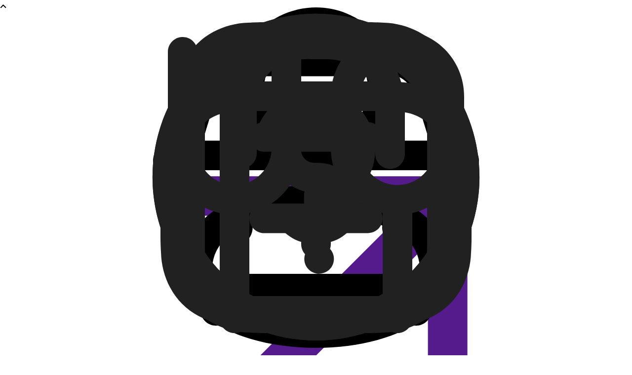

--- FILE ---
content_type: text/html; charset=utf-8
request_url: https://99app.com/ajuda/motorista/como-me-cadastro-como-motorista-pop/?utm_source=google&utm_medium=organic&utm_campaign=none&d_ga_id=GA1.2.1319804750.1657546752&d_gcl_au=1.1.1529592335.1654628614
body_size: 17680
content:
<!DOCTYPE html><!--cTqNxDI53a_ck_9Rz5fO2--><html><head><meta charSet="utf-8"/><meta name="viewport" content="width=device-width, initial-scale=1"/><link rel="preload" href="/_next/static/media/DiDiSans_Pro_Bold-s.p.b5e214b1.woff2" as="font" crossorigin="" type="font/woff2"/><link rel="preload" href="/_next/static/media/DiDiSans_Pro_Regular-s.p.53ca6a1d.woff2" as="font" crossorigin="" type="font/woff2"/><link rel="preload" href="/_next/static/media/montserrat_bold-s.p.1778c410.woff2" as="font" crossorigin="" type="font/woff2"/><link rel="preload" href="/_next/static/media/montserrat_regular-s.p.c87299ea.woff2" as="font" crossorigin="" type="font/woff2"/><link rel="preload" href="/_next/static/media/montserrat_semiBold-s.p.ffdb8643.woff2" as="font" crossorigin="" type="font/woff2"/><link rel="stylesheet" href="/_next/static/chunks/5db63f178b6700d1.css" data-precedence="next"/><link rel="stylesheet" href="/_next/static/chunks/50c4de1077f742ab.css" data-precedence="next"/><link rel="stylesheet" href="/_next/static/chunks/1f29a7ad9884366b.css" data-precedence="next"/><link rel="stylesheet" href="/_next/static/chunks/cd4224f4486f39fb.css" data-precedence="next"/><link rel="preload" as="script" fetchPriority="low" href="/_next/static/chunks/27885b683aac2188.js"/><script src="/_next/static/chunks/eb5c283bcf5fe3ff.js" async=""></script><script src="/_next/static/chunks/107e875472d4e854.js" async=""></script><script src="/_next/static/chunks/c2e3ffe170d631ee.js" async=""></script><script src="/_next/static/chunks/22b201389eb43a4d.js" async=""></script><script src="/_next/static/chunks/turbopack-27bce712c6bc9c30.js" async=""></script><script src="/_next/static/chunks/bb294db97f4582a9.js" async=""></script><script src="/_next/static/chunks/d96012bcfc98706a.js" async=""></script><script src="/_next/static/chunks/d80b3790a119a285.js" async=""></script><script src="/_next/static/chunks/334e97521f0a8f17.js" async=""></script><script src="/_next/static/chunks/871edc302f3e6876.js" async=""></script><script src="/_next/static/chunks/a01b105a87a8ae39.js" async=""></script><script src="/_next/static/chunks/c839d9d27c05db5f.js" async=""></script><script src="/_next/static/chunks/c3d9908e3ca5804c.js" async=""></script><script src="/_next/static/chunks/51b39754819206fb.js" async=""></script><script src="/_next/static/chunks/1b1c516e1bfe61cb.js" async=""></script><script src="/_next/static/chunks/69c92e951c2a69fd.js" async=""></script><script src="/_next/static/chunks/4ad6400e6695e4df.js" async=""></script><script src="https://analytics.ahrefs.com/analytics.js" data-key="Nfw4MkgW7hyRNsG27mNZoQ" async=""></script><script src="/_next/static/chunks/e1aee88f8fe6747d.js" async=""></script><script src="/_next/static/chunks/c0da27aa43ba0eff.js" async=""></script><script src="/_next/static/chunks/5ad89e720c431ae2.js" async=""></script><script src="/_next/static/chunks/13943cb7de95504a.js" async=""></script><script src="/_next/static/chunks/f462a6478b1fae92.js" async=""></script><script src="/_next/static/chunks/c877d6dabdb9a78e.js" async=""></script><script src="/_next/static/chunks/ffcb41e46d0d2dc0.js" async=""></script><meta name="next-size-adjust" content=""/><meta name="google-site-verification" content="EqAF3Q_sTsq6hGcFUfiBbAJtRdgVYt7-TxO06lCqwmA"/><meta name="msvalidate.01" content="29E69CC0162B486986BBB61F0BB3932F"/><title>Como me cadastro como motorista Pop?</title><meta name="description" content="Para se tornar motorista POP da 99 é simples e fácil, e você pode realizar seu cadastro por meio do próprio aplicativo ou presencialmente a uma das unidades ..."/><link rel="canonical" href="https://99app.com/ajuda/motorista/como-me-cadastro-como-motorista-pop/"/><link rel="icon" href="/99icon.ico"/><script src="/_next/static/chunks/a6dad97d9634a72d.js" noModule=""></script></head><body class="didisans_86eac711-module__08d0_a__variable font-sans"><div hidden=""><!--$--><!--/$--></div><div itemScope="" itemType="https://schema.org/WebSite"><meta itemProp="url" content="https://99app.com/"/><meta itemProp="name" content="99"/></div><div class="montserrat_aab99ef0-module__kdH8pG__variable font-didisans"><div class="fixed z-9999 bottom-4 flex items-center justify-center w-full h-8 opacity-0 transition-all ease-in-out duration-1000 lg:hidden"><div class="container-new-button expanded flex items-center justify-center relative w-max h-8 transition-all ease-in-out duration-1000"><span class="btnclose-new-button final-position flex items-center justify-center cursor-pointer absolute right-0 w-8 h-8 rounded-full top-0 transition-all ease-in-out duration-1000 bg-orange-primary99"><svg width="13" height="8" viewBox="0 0 13 8" fill="none" class="text-white w-3 h-3 z-10 transform rotate-0 transition-all ease-in-out duration-1000" xmlns="http://www.w3.org/2000/svg"><path fill="currentColor" clip-rule="evenodd" d="M12.072 5.47183L7.29687 0.548886C6.91117 0.151654 6.28964 0.151654 5.90394 0.548886L1.12773 5.47183C0.740982 5.87116 0.738885 6.52098 1.12354 6.92241C1.50715 7.32488 2.13286 7.32697 2.51962 6.92765L6.59988 2.72161L10.6802 6.92765C11.0669 7.32697 11.6926 7.32488 12.0773 6.92241C12.268 6.72222 12.3645 6.46019 12.3645 6.19921C12.3645 5.93509 12.267 5.67202 12.072 5.47183Z"></path></svg></span><a class="flex items-center justify-center gap-4 w-max h-14 text-white py-4 px-8 rounded-tl-[16px] rounded-tr-none rounded-br-[16px] rounded-bl-[16px] relative -bottom-14 opacity-0 transition-all ease-in-out duration-500 bg-orange-primary99" href="" target="_blank" rel="noopener noreferrer"><svg aria-label="Arrow Up Right Icon" viewBox="0 0 24 24" fill="none" xmlns="http://www.w3.org/2000/svg" class="w-6! h-6! p-0! p-[2px] arrow_out text-white w-4 h-4"><path fill-rule="evenodd" clip-rule="evenodd" d="M6.46943 17.5303C6.17653 17.2374 6.17653 16.7626 6.46943 16.4697L15.1891 7.75L6.99976 7.75C6.58554 7.75 6.24976 7.41421 6.24976 7C6.24976 6.58578 6.58554 6.25 6.99976 6.25L16.9998 6.25C17.414 6.25 17.7498 6.58579 17.7498 7L17.7498 17C17.7498 17.4142 17.414 17.75 16.9998 17.75C16.5855 17.75 16.2498 17.4142 16.2498 17L16.2498 8.81066L7.53009 17.5303C7.23719 17.8232 6.76232 17.8232 6.46943 17.5303Z" fill="currentColor"></path></svg><p class="font-montserrat text-[20px] leading-[24px] font-semibold m-0 text-white99-primary"></p></a></div></div><header class="fixed flex justify-between left-0 z-100 h-[72px] w-full lg:pr-[3.3vw] max-[1440px]:pr-[3.3vw] lg:pl-[3.3vw] max-[1440px]:pl-[3.3vw] min-[1441px]:pr-[64px] min-[1441px]:pl-[64px] min-[0px]:pl-[0px] max-[1023px]:pl-[0px] shadow-bottom-99-header bg-white lg:bg-yellow99-primary" data-component-name="drive header"><div class="h-full w-full flex justify-between gap-2"><div class="hidden lg:flex lg:items-center w-full w-min-[45px] w-max-[45px]"><a class="flex lg:items-center" href="/"><svg aria-label="99app Logo" viewBox="0 0 47 32" fill="none" xmlns="http://www.w3.org/2000/svg" class=" text-graydark99-primary w-12 h-auto"><g><path fill-rule="evenodd" clip-rule="evenodd" d="M11.0977 0C14.7501 0 17.9896 1.76474 20.0121 4.48772C21.3093 6.23433 22.1029 8.37536 22.1954 10.6979V11.0977C22.1954 13.3607 21.5242 15.4698 20.3609 17.224L10.8386 31.7531C10.7375 31.9072 10.5658 32 10.3816 32H2.82712C2.46339 32 2.24518 31.5961 2.44448 31.2919L8.5945 21.9084C3.6716 20.7729 0 16.3654 0 11.0977L0.0102291 10.6979C0.0922128 8.3814 0.882449 6.24549 2.17373 4.50151C4.19543 1.77079 7.43928 0 11.0977 0ZM11.0977 14.7651C12.4268 14.7651 13.6029 14.1235 14.3436 13.1364L14.6534 12.6638C14.9742 12.0827 15.1577 11.4156 15.1574 10.6979C15.1535 8.45904 13.3376 6.64516 11.0977 6.64516C8.85779 6.64516 7.04206 8.45904 7.03772 10.705C7.03772 12.9474 8.85547 14.7651 11.0977 14.7651Z" fill="currentColor"></path><path fill-rule="evenodd" clip-rule="evenodd" d="M43.9592 4.48772C41.9369 1.76474 38.6973 0 35.045 0C31.3865 0 28.1425 1.77079 26.121 4.50151C24.8297 6.24549 24.0394 8.3814 23.9573 10.6979L23.9472 11.0977C23.9472 16.3654 27.6188 20.7729 32.5417 21.9084L26.3917 31.2919C26.1924 31.5961 26.4106 32 26.7742 32H34.3288C34.5129 32 34.6846 31.9072 34.7857 31.7531L44.308 17.224C45.4715 15.4698 46.1427 13.3607 46.1427 11.0977V10.6979C46.0502 8.37536 45.2564 6.23433 43.9592 4.48772ZM35.0449 14.7651C36.374 14.7651 37.5502 14.1235 38.2908 13.1365L38.6006 12.6638C38.9212 12.0828 39.1049 11.4156 39.1046 10.6979C39.1007 8.45904 37.2848 6.64517 35.0449 6.64517C32.805 6.64517 30.9893 8.45904 30.9848 10.705C30.9848 12.9474 32.8027 14.7651 35.0449 14.7651Z" fill="currentColor"></path></g></svg></a></div><div class="h-full w-full flex items-center"><div class="fixed w-full h-[72px] flex items-center justify-between pl-6 pr-6 py-2 lg:pl-[60px] lg:pr-10 lg:py-0 lg:hidden transition-all top-0 ease-in-out duration-1000 bg-yellow99-primary"><svg xmlns="http://www.w3.org/2000/svg" width="32" height="32" viewBox="0 0 32 32" aria-label="Lupa busca na 99" fill="none" class=" search-nav"><path d="M27.2994 29.1782L27.2141 29.1002L22.8868 24.7722C22.8009 24.6875 22.7269 24.5915 22.6668 24.4869C21.2594 25.6307 19.6229 26.459 17.8678 26.9158C16.1127 27.3725 14.28 27.447 12.4936 27.1343C10.7072 26.8217 9.00883 26.129 7.51324 25.1032C6.01766 24.0775 4.75978 22.7425 3.82467 21.1886C2.88956 19.6348 2.29902 17.8982 2.09299 16.0964C1.88696 14.2946 2.07025 12.4696 2.63045 10.7447C3.19065 9.01983 4.1147 7.43538 5.34012 6.09848C6.56555 4.76158 8.06376 3.70341 9.73345 2.99552C12.3387 1.8925 15.2383 1.69343 17.9699 2.43004C20.7014 3.16666 23.1078 4.79656 24.8053 7.05989C26.5027 9.32323 27.3936 12.0897 27.3359 14.9183C27.2782 17.7468 26.2752 20.4747 24.4868 22.6669C24.5576 22.7073 24.6245 22.7542 24.6868 22.8069L24.7714 22.8849L29.1001 27.2129C29.3428 27.4558 29.4824 27.7831 29.4898 28.1265C29.4972 28.4699 29.3718 28.8028 29.1397 29.056C28.9077 29.3092 28.5869 29.4631 28.2442 29.4856C27.9015 29.5081 27.5633 29.3975 27.3001 29.1769L27.2994 29.1782ZM7.59545 7.59552C6.66019 8.52263 5.91725 9.62533 5.4093 10.8403C4.90135 12.0553 4.63839 13.3587 4.6355 14.6756C4.63262 15.9925 4.88987 17.297 5.3925 18.5142C5.89512 19.7314 6.63322 20.8374 7.56441 21.7686C8.4956 22.6997 9.60155 23.4378 10.8188 23.9405C12.036 24.4431 13.3405 24.7003 14.6574 24.6975C15.9743 24.6946 17.2776 24.4316 18.4926 23.9237C19.7076 23.4157 20.8103 22.6728 21.7374 21.7375C22.6727 20.8104 23.4156 19.7077 23.9236 18.4927C24.4315 17.2777 24.6945 15.9744 24.6974 14.6575C24.7003 13.3406 24.443 12.036 23.9404 10.8188C23.4378 9.60162 22.6997 8.49568 21.7685 7.56449C20.8373 6.63329 19.7313 5.8952 18.5141 5.39257C17.2969 4.88995 15.9924 4.63269 14.6755 4.63558C13.3586 4.63846 12.0553 4.90143 10.8403 5.40938C9.62526 5.91733 8.52255 6.66026 7.59545 7.59552Z" fill="#212121"></path></svg><a class="flex lg:items-center" href="/"><svg aria-label="99app Logo" viewBox="0 0 47 32" fill="none" xmlns="http://www.w3.org/2000/svg" class=" text-graydark99-primary w-12 h-auto"><g><path fill-rule="evenodd" clip-rule="evenodd" d="M11.0977 0C14.7501 0 17.9896 1.76474 20.0121 4.48772C21.3093 6.23433 22.1029 8.37536 22.1954 10.6979V11.0977C22.1954 13.3607 21.5242 15.4698 20.3609 17.224L10.8386 31.7531C10.7375 31.9072 10.5658 32 10.3816 32H2.82712C2.46339 32 2.24518 31.5961 2.44448 31.2919L8.5945 21.9084C3.6716 20.7729 0 16.3654 0 11.0977L0.0102291 10.6979C0.0922128 8.3814 0.882449 6.24549 2.17373 4.50151C4.19543 1.77079 7.43928 0 11.0977 0ZM11.0977 14.7651C12.4268 14.7651 13.6029 14.1235 14.3436 13.1364L14.6534 12.6638C14.9742 12.0827 15.1577 11.4156 15.1574 10.6979C15.1535 8.45904 13.3376 6.64516 11.0977 6.64516C8.85779 6.64516 7.04206 8.45904 7.03772 10.705C7.03772 12.9474 8.85547 14.7651 11.0977 14.7651Z" fill="currentColor"></path><path fill-rule="evenodd" clip-rule="evenodd" d="M43.9592 4.48772C41.9369 1.76474 38.6973 0 35.045 0C31.3865 0 28.1425 1.77079 26.121 4.50151C24.8297 6.24549 24.0394 8.3814 23.9573 10.6979L23.9472 11.0977C23.9472 16.3654 27.6188 20.7729 32.5417 21.9084L26.3917 31.2919C26.1924 31.5961 26.4106 32 26.7742 32H34.3288C34.5129 32 34.6846 31.9072 34.7857 31.7531L44.308 17.224C45.4715 15.4698 46.1427 13.3607 46.1427 11.0977V10.6979C46.0502 8.37536 45.2564 6.23433 43.9592 4.48772ZM35.0449 14.7651C36.374 14.7651 37.5502 14.1235 38.2908 13.1365L38.6006 12.6638C38.9212 12.0828 39.1049 11.4156 39.1046 10.6979C39.1007 8.45904 37.2848 6.64517 35.0449 6.64517C32.805 6.64517 30.9893 8.45904 30.9848 10.705C30.9848 12.9474 32.8027 14.7651 35.0449 14.7651Z" fill="currentColor"></path></g></svg></a><svg stroke="currentColor" fill="none" stroke-width="2" viewBox="0 0 24 24" stroke-linecap="round" stroke-linejoin="round" class="cursor-pointer text-gray-primary w-6 " height="40" width="40" xmlns="http://www.w3.org/2000/svg"><line x1="3" y1="12" x2="21" y2="12"></line><line x1="3" y1="6" x2="21" y2="6"></line><line x1="3" y1="18" x2="21" y2="18"></line></svg></div><nav class="fixed flex flex-col w-full pb-16 transition-all h-screen left-full top-0 right-0 bottom-0 ease-in-out delay-100 duration-1000 rounded-tl-[200px] rounded-bl-[200px] lg:h-full lg:w-full lg:transition-none lg:left-0 lg:flex-row lg:items-center lg:justify-end lg:rounded-[0px] lg:relative lg:p-0"><div class="close-menu flex flex-col gap-10 items-end pt-8 px-6 lg:hidden  "><div class="closeMenu"><svg aria-label="Fechar menu" xmlns="http://www.w3.org/2000/svg" width="16" height="16" viewBox="0 0 12 12" class="cursor-pointer" fill="none"><path d="M11.7298 0.279164C11.5567 0.100415 11.3219 0 11.0771 0C10.8324 0 10.5976 0.100415 10.4245 0.279164L6.19129 4.65179L1.95806 0.279164C1.78496 0.100415 1.55022 0 1.30545 0C1.06068 0 0.825935 0.100415 0.652833 0.279164C0.479783 0.457967 0.382568 0.700442 0.382568 0.953269C0.382568 1.2061 0.479783 1.44857 0.652833 1.62737L4.88606 6L0.652833 10.3726C0.479783 10.5514 0.382568 10.7939 0.382568 11.0467C0.382568 11.2996 0.479783 11.542 0.652833 11.7208C0.825935 11.8996 1.06068 12 1.30545 12C1.55022 12 1.78496 11.8996 1.95806 11.7208L6.19129 7.34821L10.4245 11.7208C10.5976 11.8996 10.8324 12 11.0771 12C11.3219 12 11.5567 11.8996 11.7298 11.7208C11.9028 11.542 12 11.2996 12 11.0467C12 10.7939 11.9028 10.5514 11.7298 10.3726L7.49652 6L11.7298 1.62737C11.9028 1.44857 12 1.2061 12 0.953269C12 0.700442 11.9028 0.457967 11.7298 0.279164Z" fill="currentColor"></path></svg></div><div class="m-auto"><a class="flex lg:items-center" href="/"><svg aria-label="99app Logo" viewBox="0 0 47 32" fill="none" xmlns="http://www.w3.org/2000/svg" class=" text-graydark99-primary w-12 h-auto"><g><path fill-rule="evenodd" clip-rule="evenodd" d="M11.0977 0C14.7501 0 17.9896 1.76474 20.0121 4.48772C21.3093 6.23433 22.1029 8.37536 22.1954 10.6979V11.0977C22.1954 13.3607 21.5242 15.4698 20.3609 17.224L10.8386 31.7531C10.7375 31.9072 10.5658 32 10.3816 32H2.82712C2.46339 32 2.24518 31.5961 2.44448 31.2919L8.5945 21.9084C3.6716 20.7729 0 16.3654 0 11.0977L0.0102291 10.6979C0.0922128 8.3814 0.882449 6.24549 2.17373 4.50151C4.19543 1.77079 7.43928 0 11.0977 0ZM11.0977 14.7651C12.4268 14.7651 13.6029 14.1235 14.3436 13.1364L14.6534 12.6638C14.9742 12.0827 15.1577 11.4156 15.1574 10.6979C15.1535 8.45904 13.3376 6.64516 11.0977 6.64516C8.85779 6.64516 7.04206 8.45904 7.03772 10.705C7.03772 12.9474 8.85547 14.7651 11.0977 14.7651Z" fill="currentColor"></path><path fill-rule="evenodd" clip-rule="evenodd" d="M43.9592 4.48772C41.9369 1.76474 38.6973 0 35.045 0C31.3865 0 28.1425 1.77079 26.121 4.50151C24.8297 6.24549 24.0394 8.3814 23.9573 10.6979L23.9472 11.0977C23.9472 16.3654 27.6188 20.7729 32.5417 21.9084L26.3917 31.2919C26.1924 31.5961 26.4106 32 26.7742 32H34.3288C34.5129 32 34.6846 31.9072 34.7857 31.7531L44.308 17.224C45.4715 15.4698 46.1427 13.3607 46.1427 11.0977V10.6979C46.0502 8.37536 45.2564 6.23433 43.9592 4.48772ZM35.0449 14.7651C36.374 14.7651 37.5502 14.1235 38.2908 13.1365L38.6006 12.6638C38.9212 12.0828 39.1049 11.4156 39.1046 10.6979C39.1007 8.45904 37.2848 6.64517 35.0449 6.64517C32.805 6.64517 30.9893 8.45904 30.9848 10.705C30.9848 12.9474 32.8027 14.7651 35.0449 14.7651Z" fill="currentColor"></path></g></svg></a></div></div><ul class="transition-all ease-in-out delay-100 duration-2000 translate-x-full lg:translate-x-0  
            h-full flex flex-col justify-center gap-6 p-0 lg:flex-row lg:items-center lg:h-full lg:m-0 lg:p-0 lg:gap-0 "><li class="list-none group h-auto flex flex-col justify-center gap-2.5 font-bold lg:w-auto lg:p-0 lg:h-full lg:text-[20px]"><a class="TESTE flex items-center w-full px-7 cursor-pointer lg:h-full lg:text-[20px] min-[0px]:pl-[24px] max-[1024px]:pl-[24px] lg:px-2.5 lg:hover:bg-[#ffe94d]" href="/motorista/"><div class="flex items-center gap-2 whitespace-nowrap"><div class="relative w-8 h-8"><img alt="99car-icon" loading="lazy" decoding="async" data-nimg="fill" class="w-6 h-6 object-contain" style="position:absolute;height:100%;width:100%;left:0;top:0;right:0;bottom:0;color:transparent" sizes="100vw" srcSet="/_next/image/?url=%2Fimages%2FmenuIcons%2F99car-icon.svg&amp;w=640&amp;q=75 640w, /_next/image/?url=%2Fimages%2FmenuIcons%2F99car-icon.svg&amp;w=750&amp;q=75 750w, /_next/image/?url=%2Fimages%2FmenuIcons%2F99car-icon.svg&amp;w=828&amp;q=75 828w, /_next/image/?url=%2Fimages%2FmenuIcons%2F99car-icon.svg&amp;w=1080&amp;q=75 1080w, /_next/image/?url=%2Fimages%2FmenuIcons%2F99car-icon.svg&amp;w=1200&amp;q=75 1200w, /_next/image/?url=%2Fimages%2FmenuIcons%2F99car-icon.svg&amp;w=1920&amp;q=75 1920w, /_next/image/?url=%2Fimages%2FmenuIcons%2F99car-icon.svg&amp;w=2048&amp;q=75 2048w, /_next/image/?url=%2Fimages%2FmenuIcons%2F99car-icon.svg&amp;w=3840&amp;q=75 3840w" src="/_next/image/?url=%2Fimages%2FmenuIcons%2F99car-icon.svg&amp;w=3840&amp;q=75"/></div><span class="font-semibold transition-all text-[24px] lg:text-[16px]">Motorista</span><svg width="13" height="8" viewBox="0 0 13 8" fill="none" class="rotate-90 w-3 h-3 block lg:hidden" xmlns="http://www.w3.org/2000/svg"><path fill="currentColor" clip-rule="evenodd" d="M12.072 5.47183L7.29687 0.548886C6.91117 0.151654 6.28964 0.151654 5.90394 0.548886L1.12773 5.47183C0.740982 5.87116 0.738885 6.52098 1.12354 6.92241C1.50715 7.32488 2.13286 7.32697 2.51962 6.92765L6.59988 2.72161L10.6802 6.92765C11.0669 7.32697 11.6926 7.32488 12.0773 6.92241C12.268 6.72222 12.3645 6.46019 12.3645 6.19921C12.3645 5.93509 12.267 5.67202 12.072 5.47183Z"></path></svg></div></a><ul class="absolute p-0 top-[8px] hidden"><div class="relative top-16 left-0 h-full -z-10"><span class="relative flex items-center gap-3 top-0 mb-6 pl-6 cursor-pointer w-max lg:hidden"><svg width="13" height="8" viewBox="0 0 13 8" fill="none" class="-rotate-90 w-3 h-3" xmlns="http://www.w3.org/2000/svg"><path fill="currentColor" clip-rule="evenodd" d="M12.072 5.47183L7.29687 0.548886C6.91117 0.151654 6.28964 0.151654 5.90394 0.548886L1.12773 5.47183C0.740982 5.87116 0.738885 6.52098 1.12354 6.92241C1.50715 7.32488 2.13286 7.32697 2.51962 6.92765L6.59988 2.72161L10.6802 6.92765C11.0669 7.32697 11.6926 7.32488 12.0773 6.92241C12.268 6.72222 12.3645 6.46019 12.3645 6.19921C12.3645 5.93509 12.267 5.67202 12.072 5.47183Z"></path></svg><span class="border-b border-solid border-orange99-primary">Voltar</span></span><div class="flex flex-col gap-4 relative pl-12 opacity-0 px-0 top-0 transition-all ease-in-out delay-400 duration-2000  
          lg:absolute lg:pt-8 lg:pr-16 lg:pb-10 lg:pl-10 lg:px lg:w-max lg:min-w-[200px] lg:bg-white lg:rounded-b-[48px] 
          opacity-100 z-20 top-0 "><li class="list-none hover:text-orange99-primary transition-all"><a class="flex items-start w-full pl-[0] text-[14px] lg:pl-0 lg:text-[16px]" href="/motorista/como-se-tornar-motorista/">Como se tornar motorista</a></li><li class="list-none hover:text-orange99-primary transition-all"><a class="flex items-start w-full pl-[0] text-[14px] lg:pl-0 lg:text-[16px]" href="/motorista/requisitos/">Requisitos</a></li><li class="list-none hover:text-orange99-primary transition-all"><a class="flex items-start w-full pl-[0] text-[14px] lg:pl-0 lg:text-[16px]" href="/motorista/categorias/">Categorias de veículos</a></li><li class="list-none hover:text-orange99-primary transition-all"><a class="flex items-start w-full pl-[0] text-[14px] lg:pl-0 lg:text-[16px]" href="/motorista/quanto-ganha-um-motorista/">Calculadora de Ganhos</a></li><li class="list-none hover:text-orange99-primary transition-all"><a class="flex items-start w-full pl-[0] text-[14px] lg:pl-0 lg:text-[16px]" href="/motorista/ganhos/">Vantagens</a></li><li class="list-none hover:text-orange99-primary transition-all"><a class="flex items-start w-full pl-[0] text-[14px] lg:pl-0 lg:text-[16px]" href="/motorista/solucoes-para-veiculos/">Não tem carro?</a></li><li class="list-none hover:text-orange99-primary transition-all"><a class="flex items-start w-full pl-[0] text-[14px] lg:pl-0 lg:text-[16px]" href="/motorista/classificados/">Classificados99</a></li><li class="list-none hover:text-orange99-primary transition-all"><a class="flex items-start w-full pl-[0] text-[14px] lg:pl-0 lg:text-[16px]" href="/seguranca/">Segurança</a></li><li class="list-none hover:text-orange99-primary transition-all"><a class="flex items-start w-full pl-[0] text-[14px] lg:pl-0 lg:text-[16px]" href="/cidades/">Cidades</a></li></div></div></ul></li><li class="list-none group h-auto flex flex-col justify-center gap-2.5 font-bold lg:w-auto lg:p-0 lg:h-full lg:text-[20px]"><a class="TESTE flex items-center w-full px-7 cursor-pointer lg:h-full lg:text-[20px] min-[0px]:pl-[24px] max-[1024px]:pl-[24px] lg:px-2.5 lg:hover:bg-[#ffe94d]" href="/passageiro/"><div class="flex items-center gap-2 whitespace-nowrap"><div class="relative w-8 h-8"><img alt="99person-icon" loading="lazy" decoding="async" data-nimg="fill" class="w-6 h-6 object-contain" style="position:absolute;height:100%;width:100%;left:0;top:0;right:0;bottom:0;color:transparent" sizes="100vw" srcSet="/_next/image/?url=%2Fimages%2FmenuIcons%2F99person-icon.svg&amp;w=640&amp;q=75 640w, /_next/image/?url=%2Fimages%2FmenuIcons%2F99person-icon.svg&amp;w=750&amp;q=75 750w, /_next/image/?url=%2Fimages%2FmenuIcons%2F99person-icon.svg&amp;w=828&amp;q=75 828w, /_next/image/?url=%2Fimages%2FmenuIcons%2F99person-icon.svg&amp;w=1080&amp;q=75 1080w, /_next/image/?url=%2Fimages%2FmenuIcons%2F99person-icon.svg&amp;w=1200&amp;q=75 1200w, /_next/image/?url=%2Fimages%2FmenuIcons%2F99person-icon.svg&amp;w=1920&amp;q=75 1920w, /_next/image/?url=%2Fimages%2FmenuIcons%2F99person-icon.svg&amp;w=2048&amp;q=75 2048w, /_next/image/?url=%2Fimages%2FmenuIcons%2F99person-icon.svg&amp;w=3840&amp;q=75 3840w" src="/_next/image/?url=%2Fimages%2FmenuIcons%2F99person-icon.svg&amp;w=3840&amp;q=75"/></div><span class="font-semibold transition-all text-[24px] lg:text-[16px]">Passageiro</span><svg width="13" height="8" viewBox="0 0 13 8" fill="none" class="rotate-90 w-3 h-3 block lg:hidden" xmlns="http://www.w3.org/2000/svg"><path fill="currentColor" clip-rule="evenodd" d="M12.072 5.47183L7.29687 0.548886C6.91117 0.151654 6.28964 0.151654 5.90394 0.548886L1.12773 5.47183C0.740982 5.87116 0.738885 6.52098 1.12354 6.92241C1.50715 7.32488 2.13286 7.32697 2.51962 6.92765L6.59988 2.72161L10.6802 6.92765C11.0669 7.32697 11.6926 7.32488 12.0773 6.92241C12.268 6.72222 12.3645 6.46019 12.3645 6.19921C12.3645 5.93509 12.267 5.67202 12.072 5.47183Z"></path></svg></div></a><ul class="absolute p-0 top-[8px] hidden"><div class="relative top-16 left-0 h-full -z-10"><span class="relative flex items-center gap-3 top-0 mb-6 pl-6 cursor-pointer w-max lg:hidden"><svg width="13" height="8" viewBox="0 0 13 8" fill="none" class="-rotate-90 w-3 h-3" xmlns="http://www.w3.org/2000/svg"><path fill="currentColor" clip-rule="evenodd" d="M12.072 5.47183L7.29687 0.548886C6.91117 0.151654 6.28964 0.151654 5.90394 0.548886L1.12773 5.47183C0.740982 5.87116 0.738885 6.52098 1.12354 6.92241C1.50715 7.32488 2.13286 7.32697 2.51962 6.92765L6.59988 2.72161L10.6802 6.92765C11.0669 7.32697 11.6926 7.32488 12.0773 6.92241C12.268 6.72222 12.3645 6.46019 12.3645 6.19921C12.3645 5.93509 12.267 5.67202 12.072 5.47183Z"></path></svg><span class="border-b border-solid border-orange99-primary">Voltar</span></span><div class="flex flex-col gap-4 relative pl-12 opacity-0 px-0 top-0 transition-all ease-in-out delay-400 duration-2000  
          lg:absolute lg:pt-8 lg:pr-16 lg:pb-10 lg:pl-10 lg:px lg:w-max lg:min-w-[200px] lg:bg-white lg:rounded-b-[48px] 
          opacity-100 z-20 top-0 "><li class="list-none hover:text-orange99-primary transition-all"><a class="flex items-start w-full pl-[0] text-[14px] lg:pl-0 lg:text-[16px]" href="/passageiro/categorias-passageiro/">Categorias Passageiro</a></li><li class="list-none hover:text-orange99-primary transition-all"><a class="flex items-start w-full pl-[0] text-[14px] lg:pl-0 lg:text-[16px]" href="/seguranca/">Segurança</a></li></div></div></ul></li><li class="list-none group h-auto flex flex-col justify-center gap-2.5 font-bold lg:w-auto lg:p-0 lg:h-full lg:text-[20px]"><a class="TESTE flex items-center w-full px-7 cursor-pointer lg:h-full lg:text-[20px] min-[0px]:pl-[24px] max-[1024px]:pl-[24px] lg:px-2.5 lg:hover:bg-[#ffe94d]" href="/99food/"><div class="flex items-center gap-2 whitespace-nowrap"><div class="relative w-8 h-8"><img alt="99food-icon" loading="lazy" decoding="async" data-nimg="fill" class="w-6 h-6 object-contain" style="position:absolute;height:100%;width:100%;left:0;top:0;right:0;bottom:0;color:transparent" sizes="100vw" srcSet="/_next/image/?url=%2Fimages%2FmenuIcons%2F99food-icon.svg&amp;w=640&amp;q=75 640w, /_next/image/?url=%2Fimages%2FmenuIcons%2F99food-icon.svg&amp;w=750&amp;q=75 750w, /_next/image/?url=%2Fimages%2FmenuIcons%2F99food-icon.svg&amp;w=828&amp;q=75 828w, /_next/image/?url=%2Fimages%2FmenuIcons%2F99food-icon.svg&amp;w=1080&amp;q=75 1080w, /_next/image/?url=%2Fimages%2FmenuIcons%2F99food-icon.svg&amp;w=1200&amp;q=75 1200w, /_next/image/?url=%2Fimages%2FmenuIcons%2F99food-icon.svg&amp;w=1920&amp;q=75 1920w, /_next/image/?url=%2Fimages%2FmenuIcons%2F99food-icon.svg&amp;w=2048&amp;q=75 2048w, /_next/image/?url=%2Fimages%2FmenuIcons%2F99food-icon.svg&amp;w=3840&amp;q=75 3840w" src="/_next/image/?url=%2Fimages%2FmenuIcons%2F99food-icon.svg&amp;w=3840&amp;q=75"/></div><span class="font-semibold transition-all text-[24px] lg:text-[16px]">99Food</span><svg width="13" height="8" viewBox="0 0 13 8" fill="none" class="rotate-90 w-3 h-3 block lg:hidden" xmlns="http://www.w3.org/2000/svg"><path fill="currentColor" clip-rule="evenodd" d="M12.072 5.47183L7.29687 0.548886C6.91117 0.151654 6.28964 0.151654 5.90394 0.548886L1.12773 5.47183C0.740982 5.87116 0.738885 6.52098 1.12354 6.92241C1.50715 7.32488 2.13286 7.32697 2.51962 6.92765L6.59988 2.72161L10.6802 6.92765C11.0669 7.32697 11.6926 7.32488 12.0773 6.92241C12.268 6.72222 12.3645 6.46019 12.3645 6.19921C12.3645 5.93509 12.267 5.67202 12.072 5.47183Z"></path></svg></div></a><ul class="absolute p-0 top-[8px] hidden"><div class="relative top-16 left-0 h-full -z-10"><span class="relative flex items-center gap-3 top-0 mb-6 pl-6 cursor-pointer w-max lg:hidden"><svg width="13" height="8" viewBox="0 0 13 8" fill="none" class="-rotate-90 w-3 h-3" xmlns="http://www.w3.org/2000/svg"><path fill="currentColor" clip-rule="evenodd" d="M12.072 5.47183L7.29687 0.548886C6.91117 0.151654 6.28964 0.151654 5.90394 0.548886L1.12773 5.47183C0.740982 5.87116 0.738885 6.52098 1.12354 6.92241C1.50715 7.32488 2.13286 7.32697 2.51962 6.92765L6.59988 2.72161L10.6802 6.92765C11.0669 7.32697 11.6926 7.32488 12.0773 6.92241C12.268 6.72222 12.3645 6.46019 12.3645 6.19921C12.3645 5.93509 12.267 5.67202 12.072 5.47183Z"></path></svg><span class="border-b border-solid border-orange99-primary">Voltar</span></span><div class="flex flex-col gap-4 relative pl-12 opacity-0 px-0 top-0 transition-all ease-in-out delay-400 duration-2000  
          lg:absolute lg:pt-8 lg:pr-16 lg:pb-10 lg:pl-10 lg:px lg:w-max lg:min-w-[200px] lg:bg-white lg:rounded-b-[48px] 
          opacity-100 z-20 top-0 "><li class="list-none hover:text-orange99-primary transition-all"><a class="flex items-start w-full pl-[0] text-[14px] lg:pl-0 lg:text-[16px]" href="/99food/">Faça seu pedido</a></li><li class="list-none hover:text-orange99-primary transition-all"><a class="flex items-start w-full pl-[0] text-[14px] lg:pl-0 lg:text-[16px]" href="/99food/entregador/">Entregador</a></li><li class="list-none hover:text-orange99-primary transition-all"><a class="flex items-start w-full pl-[0] text-[14px] lg:pl-0 lg:text-[16px]" href="/99food/restaurantes/">Restaurante</a></li><li class="list-none hover:text-orange99-primary transition-all"><a class="flex items-start w-full pl-[0] text-[14px] lg:pl-0 lg:text-[16px]" href="https://merchant.99app.com/pt-BR/store">Registre seu restaurante</a></li><li class="list-none hover:text-orange99-primary transition-all"><a class="flex items-start w-full pl-[0] text-[14px] lg:pl-0 lg:text-[16px]" href="/99food/restaurantes/guias/">Guias para restaurantes</a></li></div></div></ul></li><li class="list-none group h-auto flex flex-col justify-center gap-2.5 font-bold lg:w-auto lg:p-0 lg:h-full lg:text-[20px]"><a class="TESTE flex items-center w-full px-7 cursor-pointer lg:h-full lg:text-[20px] min-[0px]:pl-[24px] max-[1024px]:pl-[24px] lg:px-2.5 lg:hover:bg-[#ffe94d]" href="/99pay/"><div class="flex items-center gap-2 whitespace-nowrap"><div class="relative w-8 h-8"><img alt="99money-icon" loading="lazy" decoding="async" data-nimg="fill" class="w-6 h-6 object-contain" style="position:absolute;height:100%;width:100%;left:0;top:0;right:0;bottom:0;color:transparent" sizes="100vw" srcSet="/_next/image/?url=%2Fimages%2FmenuIcons%2F99money-icon.svg&amp;w=640&amp;q=75 640w, /_next/image/?url=%2Fimages%2FmenuIcons%2F99money-icon.svg&amp;w=750&amp;q=75 750w, /_next/image/?url=%2Fimages%2FmenuIcons%2F99money-icon.svg&amp;w=828&amp;q=75 828w, /_next/image/?url=%2Fimages%2FmenuIcons%2F99money-icon.svg&amp;w=1080&amp;q=75 1080w, /_next/image/?url=%2Fimages%2FmenuIcons%2F99money-icon.svg&amp;w=1200&amp;q=75 1200w, /_next/image/?url=%2Fimages%2FmenuIcons%2F99money-icon.svg&amp;w=1920&amp;q=75 1920w, /_next/image/?url=%2Fimages%2FmenuIcons%2F99money-icon.svg&amp;w=2048&amp;q=75 2048w, /_next/image/?url=%2Fimages%2FmenuIcons%2F99money-icon.svg&amp;w=3840&amp;q=75 3840w" src="/_next/image/?url=%2Fimages%2FmenuIcons%2F99money-icon.svg&amp;w=3840&amp;q=75"/></div><span class="font-semibold transition-all text-[24px] lg:text-[16px]">99Pay</span><svg width="13" height="8" viewBox="0 0 13 8" fill="none" class="rotate-90 w-3 h-3 block lg:hidden" xmlns="http://www.w3.org/2000/svg"><path fill="currentColor" clip-rule="evenodd" d="M12.072 5.47183L7.29687 0.548886C6.91117 0.151654 6.28964 0.151654 5.90394 0.548886L1.12773 5.47183C0.740982 5.87116 0.738885 6.52098 1.12354 6.92241C1.50715 7.32488 2.13286 7.32697 2.51962 6.92765L6.59988 2.72161L10.6802 6.92765C11.0669 7.32697 11.6926 7.32488 12.0773 6.92241C12.268 6.72222 12.3645 6.46019 12.3645 6.19921C12.3645 5.93509 12.267 5.67202 12.072 5.47183Z"></path></svg></div></a><ul class="absolute p-0 top-[8px] hidden"><div class="relative top-16 left-0 h-full -z-10"><span class="relative flex items-center gap-3 top-0 mb-6 pl-6 cursor-pointer w-max lg:hidden"><svg width="13" height="8" viewBox="0 0 13 8" fill="none" class="-rotate-90 w-3 h-3" xmlns="http://www.w3.org/2000/svg"><path fill="currentColor" clip-rule="evenodd" d="M12.072 5.47183L7.29687 0.548886C6.91117 0.151654 6.28964 0.151654 5.90394 0.548886L1.12773 5.47183C0.740982 5.87116 0.738885 6.52098 1.12354 6.92241C1.50715 7.32488 2.13286 7.32697 2.51962 6.92765L6.59988 2.72161L10.6802 6.92765C11.0669 7.32697 11.6926 7.32488 12.0773 6.92241C12.268 6.72222 12.3645 6.46019 12.3645 6.19921C12.3645 5.93509 12.267 5.67202 12.072 5.47183Z"></path></svg><span class="border-b border-solid border-orange99-primary">Voltar</span></span><div class="flex flex-col gap-4 relative pl-12 opacity-0 px-0 top-0 transition-all ease-in-out delay-400 duration-2000  
          lg:absolute lg:pt-8 lg:pr-16 lg:pb-10 lg:pl-10 lg:px lg:w-max lg:min-w-[200px] lg:bg-white lg:rounded-b-[48px] 
          opacity-100 z-20 top-0 "><li class="list-none hover:text-orange99-primary transition-all"><a class="flex items-start w-full pl-[0] text-[14px] lg:pl-0 lg:text-[16px]" href="/99pay/emprestimos/">Empréstimos</a></li><li class="list-none hover:text-orange99-primary transition-all"><a class="flex items-start w-full pl-[0] text-[14px] lg:pl-0 lg:text-[16px]" href="/99pay/beneficios/">Beneficios</a></li><li class="list-none hover:text-orange99-primary transition-all"><a class="flex items-start w-full pl-[0] text-[14px] lg:pl-0 lg:text-[16px]" href="/99pay/duvidas-frequentes/">Dúvidas</a></li><li class="list-none hover:text-orange99-primary transition-all"><a class="flex items-start w-full pl-[0] text-[14px] lg:pl-0 lg:text-[16px]" href="/99pay/99-pix/">99Pix</a></li><li class="list-none hover:text-orange99-primary transition-all"><a class="flex items-start w-full pl-[0] text-[14px] lg:pl-0 lg:text-[16px]" href="/99pay/seguranca/">Segurança</a></li></div></div></ul></li><li class="list-none group h-auto flex flex-col justify-center gap-2.5 font-bold lg:w-auto lg:p-0 lg:h-full lg:text-[20px]"><a class="TESTE flex items-center w-full px-7 cursor-pointer lg:h-full lg:text-[20px] min-[0px]:pl-[24px] max-[1024px]:pl-[24px] lg:px-2.5 lg:hover:bg-[#ffe94d]" href="/empresas/"><div class="flex items-center gap-2 whitespace-nowrap"><div class="relative w-8 h-8"><img alt="99wallet-icon" loading="lazy" decoding="async" data-nimg="fill" class="w-6 h-6 object-contain" style="position:absolute;height:100%;width:100%;left:0;top:0;right:0;bottom:0;color:transparent" sizes="100vw" srcSet="/_next/image/?url=%2Fimages%2FmenuIcons%2F99wallet-icon.svg&amp;w=640&amp;q=75 640w, /_next/image/?url=%2Fimages%2FmenuIcons%2F99wallet-icon.svg&amp;w=750&amp;q=75 750w, /_next/image/?url=%2Fimages%2FmenuIcons%2F99wallet-icon.svg&amp;w=828&amp;q=75 828w, /_next/image/?url=%2Fimages%2FmenuIcons%2F99wallet-icon.svg&amp;w=1080&amp;q=75 1080w, /_next/image/?url=%2Fimages%2FmenuIcons%2F99wallet-icon.svg&amp;w=1200&amp;q=75 1200w, /_next/image/?url=%2Fimages%2FmenuIcons%2F99wallet-icon.svg&amp;w=1920&amp;q=75 1920w, /_next/image/?url=%2Fimages%2FmenuIcons%2F99wallet-icon.svg&amp;w=2048&amp;q=75 2048w, /_next/image/?url=%2Fimages%2FmenuIcons%2F99wallet-icon.svg&amp;w=3840&amp;q=75 3840w" src="/_next/image/?url=%2Fimages%2FmenuIcons%2F99wallet-icon.svg&amp;w=3840&amp;q=75"/></div><span class="font-semibold transition-all text-[24px] lg:text-[16px]">Empresas</span></div></a><ul class="absolute p-0 top-[8px] hidden"><div class="relative top-16 left-0 h-full -z-10"><span class="relative flex items-center gap-3 top-0 mb-6 pl-6 cursor-pointer w-max lg:hidden"><svg width="13" height="8" viewBox="0 0 13 8" fill="none" class="-rotate-90 w-3 h-3" xmlns="http://www.w3.org/2000/svg"><path fill="currentColor" clip-rule="evenodd" d="M12.072 5.47183L7.29687 0.548886C6.91117 0.151654 6.28964 0.151654 5.90394 0.548886L1.12773 5.47183C0.740982 5.87116 0.738885 6.52098 1.12354 6.92241C1.50715 7.32488 2.13286 7.32697 2.51962 6.92765L6.59988 2.72161L10.6802 6.92765C11.0669 7.32697 11.6926 7.32488 12.0773 6.92241C12.268 6.72222 12.3645 6.46019 12.3645 6.19921C12.3645 5.93509 12.267 5.67202 12.072 5.47183Z"></path></svg><span class="border-b border-solid border-orange99-primary">Voltar</span></span><div class="flex flex-col gap-4 relative pl-12 opacity-0 px-0 top-0 transition-all ease-in-out delay-400 duration-2000  
          lg:absolute lg:pt-8 lg:pr-16 lg:pb-10 lg:pl-10 lg:px lg:w-max lg:min-w-[200px] lg:bg-white lg:rounded-b-[48px] 
          opacity-100 z-20 top-0 "></div></div></ul></li><li class="list-none group h-auto flex flex-col justify-center gap-2.5 font-bold lg:w-auto lg:p-0 lg:h-full lg:text-[20px]"><a class="TESTE flex items-center w-full px-7 cursor-pointer lg:h-full lg:text-[20px] min-[0px]:pl-[24px] max-[1024px]:pl-[24px] lg:px-2.5 lg:hover:bg-[#ffe94d]" href="/blog/"><div class="flex items-center gap-2 whitespace-nowrap"><div class="relative w-8 h-8"><img alt="99content-icon" loading="lazy" decoding="async" data-nimg="fill" class="w-6 h-6 object-contain" style="position:absolute;height:100%;width:100%;left:0;top:0;right:0;bottom:0;color:transparent" sizes="100vw" srcSet="/_next/image/?url=%2Fimages%2FmenuIcons%2F99content-icon.svg&amp;w=640&amp;q=75 640w, /_next/image/?url=%2Fimages%2FmenuIcons%2F99content-icon.svg&amp;w=750&amp;q=75 750w, /_next/image/?url=%2Fimages%2FmenuIcons%2F99content-icon.svg&amp;w=828&amp;q=75 828w, /_next/image/?url=%2Fimages%2FmenuIcons%2F99content-icon.svg&amp;w=1080&amp;q=75 1080w, /_next/image/?url=%2Fimages%2FmenuIcons%2F99content-icon.svg&amp;w=1200&amp;q=75 1200w, /_next/image/?url=%2Fimages%2FmenuIcons%2F99content-icon.svg&amp;w=1920&amp;q=75 1920w, /_next/image/?url=%2Fimages%2FmenuIcons%2F99content-icon.svg&amp;w=2048&amp;q=75 2048w, /_next/image/?url=%2Fimages%2FmenuIcons%2F99content-icon.svg&amp;w=3840&amp;q=75 3840w" src="/_next/image/?url=%2Fimages%2FmenuIcons%2F99content-icon.svg&amp;w=3840&amp;q=75"/></div><span class="font-semibold transition-all text-[24px] lg:text-[16px]">Conteúdo</span><svg width="13" height="8" viewBox="0 0 13 8" fill="none" class="rotate-90 w-3 h-3 block lg:hidden" xmlns="http://www.w3.org/2000/svg"><path fill="currentColor" clip-rule="evenodd" d="M12.072 5.47183L7.29687 0.548886C6.91117 0.151654 6.28964 0.151654 5.90394 0.548886L1.12773 5.47183C0.740982 5.87116 0.738885 6.52098 1.12354 6.92241C1.50715 7.32488 2.13286 7.32697 2.51962 6.92765L6.59988 2.72161L10.6802 6.92765C11.0669 7.32697 11.6926 7.32488 12.0773 6.92241C12.268 6.72222 12.3645 6.46019 12.3645 6.19921C12.3645 5.93509 12.267 5.67202 12.072 5.47183Z"></path></svg></div></a><ul class="absolute p-0 top-[8px] hidden"><div class="relative top-16 left-0 h-full -z-10"><span class="relative flex items-center gap-3 top-0 mb-6 pl-6 cursor-pointer w-max lg:hidden"><svg width="13" height="8" viewBox="0 0 13 8" fill="none" class="-rotate-90 w-3 h-3" xmlns="http://www.w3.org/2000/svg"><path fill="currentColor" clip-rule="evenodd" d="M12.072 5.47183L7.29687 0.548886C6.91117 0.151654 6.28964 0.151654 5.90394 0.548886L1.12773 5.47183C0.740982 5.87116 0.738885 6.52098 1.12354 6.92241C1.50715 7.32488 2.13286 7.32697 2.51962 6.92765L6.59988 2.72161L10.6802 6.92765C11.0669 7.32697 11.6926 7.32488 12.0773 6.92241C12.268 6.72222 12.3645 6.46019 12.3645 6.19921C12.3645 5.93509 12.267 5.67202 12.072 5.47183Z"></path></svg><span class="border-b border-solid border-orange99-primary">Voltar</span></span><div class="flex flex-col gap-4 relative pl-12 opacity-0 px-0 top-0 transition-all ease-in-out delay-400 duration-2000  
          lg:absolute lg:pt-8 lg:pr-16 lg:pb-10 lg:pl-10 lg:px lg:w-max lg:min-w-[200px] lg:bg-white lg:rounded-b-[48px] 
          opacity-100 z-20 top-0 "><li class="list-none hover:text-orange99-primary transition-all"><a class="flex items-start w-full pl-[0] text-[14px] lg:pl-0 lg:text-[16px]" href="/blog/">Blog</a></li><li class="list-none hover:text-orange99-primary transition-all"><a class="flex items-start w-full pl-[0] text-[14px] lg:pl-0 lg:text-[16px]" href="/guias/">Guias</a></li><li class="list-none hover:text-orange99-primary transition-all"><a class="flex items-start w-full pl-[0] text-[14px] lg:pl-0 lg:text-[16px]" href="/quem-somos/">Quem somos</a></li><li class="list-none hover:text-orange99-primary transition-all"><a class="flex items-start w-full pl-[0] text-[14px] lg:pl-0 lg:text-[16px]" href="/newsroom/">Newsroom</a></li><li class="list-none hover:text-orange99-primary transition-all"><a class="flex items-start w-full pl-[0] text-[14px] lg:pl-0 lg:text-[16px]" href="/imprensa/">Imprensa</a></li></div></div></ul></li><li class="list-none group h-auto flex flex-col justify-center gap-2.5 font-bold lg:w-auto lg:p-0 lg:h-full lg:text-[20px]"><a class="TESTE flex items-center w-full px-7 cursor-pointer lg:h-full lg:text-[20px] min-[0px]:pl-[24px] max-[1024px]:pl-[24px] lg:px-2.5 lg:hover:bg-[#ffe94d]" href="/ajuda/"><div class="flex items-center gap-2 whitespace-nowrap"><div class="relative w-8 h-8"><img alt="99about-icon" loading="lazy" decoding="async" data-nimg="fill" class="w-6 h-6 object-contain" style="position:absolute;height:100%;width:100%;left:0;top:0;right:0;bottom:0;color:transparent" sizes="100vw" srcSet="/_next/image/?url=%2Fimages%2FmenuIcons%2F99about-icon.svg&amp;w=640&amp;q=75 640w, /_next/image/?url=%2Fimages%2FmenuIcons%2F99about-icon.svg&amp;w=750&amp;q=75 750w, /_next/image/?url=%2Fimages%2FmenuIcons%2F99about-icon.svg&amp;w=828&amp;q=75 828w, /_next/image/?url=%2Fimages%2FmenuIcons%2F99about-icon.svg&amp;w=1080&amp;q=75 1080w, /_next/image/?url=%2Fimages%2FmenuIcons%2F99about-icon.svg&amp;w=1200&amp;q=75 1200w, /_next/image/?url=%2Fimages%2FmenuIcons%2F99about-icon.svg&amp;w=1920&amp;q=75 1920w, /_next/image/?url=%2Fimages%2FmenuIcons%2F99about-icon.svg&amp;w=2048&amp;q=75 2048w, /_next/image/?url=%2Fimages%2FmenuIcons%2F99about-icon.svg&amp;w=3840&amp;q=75 3840w" src="/_next/image/?url=%2Fimages%2FmenuIcons%2F99about-icon.svg&amp;w=3840&amp;q=75"/></div><span class="font-semibold transition-all text-[24px] lg:text-[16px]">Ajuda</span></div></a><ul class="absolute p-0 top-[8px] hidden"><div class="relative top-16 left-0 h-full -z-10"><span class="relative flex items-center gap-3 top-0 mb-6 pl-6 cursor-pointer w-max lg:hidden"><svg width="13" height="8" viewBox="0 0 13 8" fill="none" class="-rotate-90 w-3 h-3" xmlns="http://www.w3.org/2000/svg"><path fill="currentColor" clip-rule="evenodd" d="M12.072 5.47183L7.29687 0.548886C6.91117 0.151654 6.28964 0.151654 5.90394 0.548886L1.12773 5.47183C0.740982 5.87116 0.738885 6.52098 1.12354 6.92241C1.50715 7.32488 2.13286 7.32697 2.51962 6.92765L6.59988 2.72161L10.6802 6.92765C11.0669 7.32697 11.6926 7.32488 12.0773 6.92241C12.268 6.72222 12.3645 6.46019 12.3645 6.19921C12.3645 5.93509 12.267 5.67202 12.072 5.47183Z"></path></svg><span class="border-b border-solid border-orange99-primary">Voltar</span></span><div class="flex flex-col gap-4 relative pl-12 opacity-0 px-0 top-0 transition-all ease-in-out delay-400 duration-2000  
          lg:absolute lg:pt-8 lg:pr-16 lg:pb-10 lg:pl-10 lg:px lg:w-max lg:min-w-[200px] lg:bg-white lg:rounded-b-[48px] 
          opacity-100 z-20 top-0 "></div></div></ul></li></ul><div class="m-auto w-max lg:m-0 flex flex-row items-center lg:pl-[16px] max-[1440px]:pl-[16px]  lg:gap-[8px] max-[1440px]:gap-[8px]  min-[1441px]:gap-[2vw] min-[1441px]:pl-[2vw]"><a href="https://page.didiglobal.com/global/silver-bullet-pre/default-online/pre/99-dvr-br-b" rel="noopener noreferrer" target="_blank" class="bg-orange99-primary lg:hidden !rounded-[16px] lg:max-[1280px]:hidden lg:min-[1281px]:flex mx-auto text-white99-primary relative group/btn w-max px-6 cursor-pointer py-3 flex justify-center items-center rounded-2xl text-[14px]/[20px] lg:text-[16px]/[24px] font-bold"><span class="transition-all duration-500 ease-in-out flex relative lg:overflow-hidden h-6"><span class="transition-all duration-500 ease-in-out text-white99-primary flex items-center relative font-semibold">Quero ser motorista</span></span></a><svg xmlns="http://www.w3.org/2000/svg" width="32" height="32" viewBox="0 0 32 32" aria-label="Lupa busca na 99" fill="none" class="hidden lg:block cursor-pointer lg:max-[1280px]:ml-4 search-nav"><path d="M27.2994 29.1782L27.2141 29.1002L22.8868 24.7722C22.8009 24.6875 22.7269 24.5915 22.6668 24.4869C21.2594 25.6307 19.6229 26.459 17.8678 26.9158C16.1127 27.3725 14.28 27.447 12.4936 27.1343C10.7072 26.8217 9.00883 26.129 7.51324 25.1032C6.01766 24.0775 4.75978 22.7425 3.82467 21.1886C2.88956 19.6348 2.29902 17.8982 2.09299 16.0964C1.88696 14.2946 2.07025 12.4696 2.63045 10.7447C3.19065 9.01983 4.1147 7.43538 5.34012 6.09848C6.56555 4.76158 8.06376 3.70341 9.73345 2.99552C12.3387 1.8925 15.2383 1.69343 17.9699 2.43004C20.7014 3.16666 23.1078 4.79656 24.8053 7.05989C26.5027 9.32323 27.3936 12.0897 27.3359 14.9183C27.2782 17.7468 26.2752 20.4747 24.4868 22.6669C24.5576 22.7073 24.6245 22.7542 24.6868 22.8069L24.7714 22.8849L29.1001 27.2129C29.3428 27.4558 29.4824 27.7831 29.4898 28.1265C29.4972 28.4699 29.3718 28.8028 29.1397 29.056C28.9077 29.3092 28.5869 29.4631 28.2442 29.4856C27.9015 29.5081 27.5633 29.3975 27.3001 29.1769L27.2994 29.1782ZM7.59545 7.59552C6.66019 8.52263 5.91725 9.62533 5.4093 10.8403C4.90135 12.0553 4.63839 13.3587 4.6355 14.6756C4.63262 15.9925 4.88987 17.297 5.3925 18.5142C5.89512 19.7314 6.63322 20.8374 7.56441 21.7686C8.4956 22.6997 9.60155 23.4378 10.8188 23.9405C12.036 24.4431 13.3405 24.7003 14.6574 24.6975C15.9743 24.6946 17.2776 24.4316 18.4926 23.9237C19.7076 23.4157 20.8103 22.6728 21.7374 21.7375C22.6727 20.8104 23.4156 19.7077 23.9236 18.4927C24.4315 17.2777 24.6945 15.9744 24.6974 14.6575C24.7003 13.3406 24.443 12.036 23.9404 10.8188C23.4378 9.60162 22.6997 8.49568 21.7685 7.56449C20.8373 6.63329 19.7313 5.8952 18.5141 5.39257C17.2969 4.88995 15.9924 4.63269 14.6755 4.63558C13.3586 4.63846 12.0553 4.90143 10.8403 5.40938C9.62526 5.91733 8.52255 6.66026 7.59545 7.59552Z" fill="#212121"></path></svg></div></nav></div></div></header><!--$!--><template data-dgst="BAILOUT_TO_CLIENT_SIDE_RENDERING"></template><!--/$--><div class="xl99:max-w-[1024px] xl99:mx-auto"><div class="flex flex-col bg-offWhite-primary rounded-[40px] mx-6 my-10 py-8 px-10 gap-6 sm:justify-between sm:items-center sm:flex-row sm:max-w-[591px] sm:mx-auto xl:my-14 xl:p-10"><p class="text-p m-0 p-0 break-words font-semibold"><span> <!-- -->Esse artigo foi útil?</span></p><div class="flex gap-6"><button class="px-8 py-3 rounded-3xl bg-yellow99-primary hover:bg-99pay-yellow-dark border-none text-p font-semibold cursor-pointer transition-colors duration-300" aria-label="Avaliar artigo como Sim">Sim</button><button class="px-8 py-3 rounded-3xl bg-yellow99-primary hover:bg-99pay-yellow-dark border-none text-p font-semibold cursor-pointer transition-colors duration-300" aria-label="Avaliar artigo como Não">Não</button></div></div></div><div class="flex flex-col py-14 px-6 gap-8 bg-offWhite-primary xl:px-56 xl:py-18 xl:gap-8"><div class="lg:pl-20 xl:pl-0 xl99:max-w-[1600px] xl99:mx-auto xl99:pl-32 2xl:pl-0"><h4 class="text-h4-sm md:text-h4-md lg:text-h4-lg xl:text-h4-xl m-0 p-0 break-words font-normal mb-4"><span> <!-- -->Principais Tópicos</span></h4><div class="flex items-center gap-4 flex-wrap max-w-140"><a target="_blank" rel="noopener noreferrer" href="/ajuda/motorista/quando-posso-comecar-a-correr/"><div class="rounded-3xl px-8 py-3 text-graylight99-primary bg-black"><p class="text-p m-0 p-0 break-words font-semibold text-white"><span> <!-- -->Quando posso começar a correr?</span></p></div></a><a target="_blank" rel="noopener noreferrer" href="/ajuda/motorista/estou-suspenso-no-aplicativo/"><div class="rounded-3xl px-8 py-3 text-graylight99-primary bg-black"><p class="text-p m-0 p-0 break-words font-semibold text-white"><span> <!-- -->Estou suspenso no aplicativo</span></p></div></a><a target="_blank" rel="noopener noreferrer" href="/ajuda/motorista/como-me-cadastro-como-motorista-99pop/"><div class="rounded-3xl px-8 py-3 text-graylight99-primary bg-black"><p class="text-p m-0 p-0 break-words font-semibold text-white"><span> <!-- -->Como me cadastro como motorista 99Pop?</span></p></div></a></div></div></div><!--$--><!--/$--><footer style="z-index:50" class="bg-yellow99-primary pt-16 md:pt-20 relative shadow-top-99-footer" data-component-name="mobility footer"><div class="grid grid-cols-4 px-6 gap-x-2 h-full w-full max-w-full md:grid-cols-8 md:px-10 md:gap-x-4 lg:grid-cols-12 xl99:px-28 xl99:gap-x-8 lg:items-end"><div class="col-span-full w-full flex flex-col pb-12 md:col-span-3 md:gap-[72px] lg:col-span-4 lg:pb-20"><div class="w-[168px] h-[120px]"><svg aria-label="99app Logo" viewBox="0 0 47 32" fill="none" xmlns="http://www.w3.org/2000/svg" class="text-black w-full h-full object-cover text-graydark99-primary w-12 h-auto"><g><path fill-rule="evenodd" clip-rule="evenodd" d="M11.0977 0C14.7501 0 17.9896 1.76474 20.0121 4.48772C21.3093 6.23433 22.1029 8.37536 22.1954 10.6979V11.0977C22.1954 13.3607 21.5242 15.4698 20.3609 17.224L10.8386 31.7531C10.7375 31.9072 10.5658 32 10.3816 32H2.82712C2.46339 32 2.24518 31.5961 2.44448 31.2919L8.5945 21.9084C3.6716 20.7729 0 16.3654 0 11.0977L0.0102291 10.6979C0.0922128 8.3814 0.882449 6.24549 2.17373 4.50151C4.19543 1.77079 7.43928 0 11.0977 0ZM11.0977 14.7651C12.4268 14.7651 13.6029 14.1235 14.3436 13.1364L14.6534 12.6638C14.9742 12.0827 15.1577 11.4156 15.1574 10.6979C15.1535 8.45904 13.3376 6.64516 11.0977 6.64516C8.85779 6.64516 7.04206 8.45904 7.03772 10.705C7.03772 12.9474 8.85547 14.7651 11.0977 14.7651Z" fill="currentColor"></path><path fill-rule="evenodd" clip-rule="evenodd" d="M43.9592 4.48772C41.9369 1.76474 38.6973 0 35.045 0C31.3865 0 28.1425 1.77079 26.121 4.50151C24.8297 6.24549 24.0394 8.3814 23.9573 10.6979L23.9472 11.0977C23.9472 16.3654 27.6188 20.7729 32.5417 21.9084L26.3917 31.2919C26.1924 31.5961 26.4106 32 26.7742 32H34.3288C34.5129 32 34.6846 31.9072 34.7857 31.7531L44.308 17.224C45.4715 15.4698 46.1427 13.3607 46.1427 11.0977V10.6979C46.0502 8.37536 45.2564 6.23433 43.9592 4.48772ZM35.0449 14.7651C36.374 14.7651 37.5502 14.1235 38.2908 13.1365L38.6006 12.6638C38.9212 12.0828 39.1049 11.4156 39.1046 10.6979C39.1007 8.45904 37.2848 6.64517 35.0449 6.64517C32.805 6.64517 30.9893 8.45904 30.9848 10.705C30.9848 12.9474 32.8027 14.7651 35.0449 14.7651Z" fill="currentColor"></path></g></svg></div><div class="hidden md:block md:pt-2"><div class="col-span-full lg:col-span-1"><div class="flex flex-col gap-4"><div class="flex flex-col gap-3"><div class="flex flex-row pb-3"><div class="flex flex-col pl-3 gap-1"><p class="m-0 family-montserrat font-normal text-[14px]/[20px] md:text-[16px]/[24px]">Baixe o app</p><div class="flex items-center flex-wrap gap-3"><a class="w-8 h-8 object-contain object-center bg-white rounded-full flex items-center justify-center overflow-hidden group border border-solid border-white transition-all ease-in-out duration-500 hover:border-yellow-secondary-500" href="https://99app-pax.onelink.me/qDRG/dcwrjtqm"><svg aria-label="Google Play StoreIcon" xmlns="http://www.w3.org/2000/svg" viewBox="0 0 24 24" fill="none" class="text-black99-primary hover:text-black transition-all ease-in-out duration-500 h-[24px]! w-[24px]! hover:scale-110 w-full h-full"><path d="M3.28967 3.93383L12.0297 12.5048L3.35467 21.1548C3.21274 20.97 3.10257 20.7628 3.02867 20.5418C2.99044 20.2916 2.99044 20.0371 3.02867 19.7868V5.06683C3.00267 4.67183 3.09367 4.27683 3.28867 3.93383M15.7947 8.76683L12.9417 11.5928L4.30567 3.09983C4.58567 3.00283 4.88567 2.97583 5.17867 3.02183C5.63867 3.14783 6.07767 3.34183 6.48067 3.59483L14.2967 7.91983C14.8047 8.19283 15.2997 8.47983 15.7947 8.76683ZM12.9427 13.4298L15.7817 16.2178L13.7237 17.3638L7.44467 20.8538C6.92467 21.1408 6.40267 21.4148 5.89467 21.7278C5.67729 21.8632 5.43355 21.9506 5.17971 21.9842C4.92587 22.0178 4.66778 21.9969 4.42267 21.9228L12.9427 13.4298ZM20.3027 12.5048C20.31 12.8545 20.2216 13.1995 20.0471 13.5027C19.8727 13.8058 19.6187 14.0555 19.3127 14.2248L16.9667 15.5268L13.8797 12.5048L16.9797 9.43083C17.7747 9.87383 18.5567 10.3168 19.3377 10.7338C19.6491 10.9079 19.905 11.1666 20.0756 11.48C20.2462 11.7934 20.3256 12.1487 20.3027 12.5048Z" fill="currentColor"></path></svg></a><a class="w-8 h-8 object-contain object-center bg-white rounded-full flex items-center justify-center overflow-hidden group border border-solid border-white transition-all ease-in-out duration-500 hover:border-yellow-secondary-500" href="https://99app-pax.onelink.me/qDRG/dcwrjtqm"><svg xmlns="http://www.w3.org/2000/svg" viewBox="0 0 24 24" fill="none" class="text-black99-primary hover:text-black transition-all ease-in-out duration-500 h-[24px]! w-[24px]! hover:scale-110  w-28 h-[19px]"><path d="M9.07535 14.6985L14.676 4.58153C14.753 4.44221 14.83 4.30471 14.8997 4.1608C14.9629 4.03063 15.0161 3.89956 15.0509 3.75748C15.1242 3.45865 15.1041 3.147 14.9904 2.86192C14.88 2.58106 14.6803 2.34432 14.4221 2.18819C14.1687 2.03478 13.8706 1.97237 13.577 2.01128C13.2836 2.0507 13.0151 2.18911 12.8033 2.40544C12.7025 2.50627 12.62 2.62085 12.5439 2.74276C12.4596 2.87659 12.3835 3.01592 12.3065 3.15525L11.9527 3.79414L11.5979 3.15433C11.5209 3.01592 11.4449 2.87659 11.3605 2.74276C11.2863 2.62116 11.1993 2.50778 11.1011 2.40452C10.8945 2.19057 10.6221 2.05211 10.3275 2.01128C10.0341 1.97259 9.73637 2.03498 9.48325 2.18819C9.22501 2.34432 9.02531 2.58106 8.91494 2.86192C8.80167 3.14678 8.78051 3.45997 8.85444 3.75748C8.88927 3.89956 8.94244 4.03063 9.00477 4.1608C9.07443 4.30471 9.15143 4.44221 9.22843 4.58153L10.3724 6.64764L5.9157 14.6976H2.86146C2.70746 14.6976 2.55347 14.6976 2.40039 14.7067C2.26106 14.715 2.1254 14.7324 1.98974 14.7718C1.70558 14.8543 1.45625 15.0285 1.27659 15.2741C1.09698 15.5213 1.00016 15.819 1 16.1246C0.999836 16.4302 1.09633 16.728 1.27567 16.9754C1.45625 17.2211 1.70466 17.3943 1.98974 17.4777C2.1254 17.5171 2.26106 17.5345 2.40039 17.5428C2.55347 17.552 2.70746 17.552 2.86146 17.552H14.8667C14.9031 17.4718 14.9338 17.3891 14.9583 17.3045C15.3387 16.0065 14.3937 14.6976 13.093 14.6976L9.07535 14.6985ZM3.85418 18.0185L3.1282 19.3935C3.05304 19.5365 2.97695 19.6776 2.90912 19.8252C2.84653 19.9581 2.7974 20.0969 2.76246 20.2395C2.68891 20.5449 2.70936 20.8654 2.82113 21.1589C2.93204 21.4504 3.12728 21.6933 3.37753 21.851C3.62777 22.0087 3.91742 22.0728 4.20342 22.0316C4.49124 21.9912 4.7534 21.8501 4.96056 21.6283C5.05956 21.5228 5.14022 21.4064 5.21538 21.2818C5.29788 21.1443 5.37213 21.0013 5.44729 20.8583L6.50051 18.8637C6.41801 18.7262 5.63245 17.5162 3.85418 18.0185ZM22.7241 15.2631C22.5473 15.0238 22.2962 14.8498 22.01 14.7681C21.8761 14.7309 21.7383 14.7091 21.5994 14.7031C21.4454 14.6939 21.2923 14.6939 21.1383 14.6939H18.0942L14.0701 7.53036C13.5419 8.08452 13.1975 8.78808 13.0838 9.54513C12.9361 10.492 13.1124 11.461 13.5843 12.295L18.4186 20.905C18.4956 21.0425 18.5717 21.18 18.656 21.312C18.733 21.4312 18.8155 21.5439 18.9155 21.6457C19.1272 21.8583 19.3958 21.994 19.69 22.0334C19.9843 22.0728 20.2794 22.0114 20.5352 21.8592C20.7924 21.7054 20.9922 21.4717 21.1044 21.1938C21.219 20.9124 21.2382 20.6053 21.1649 20.3101C21.1286 20.1726 21.0779 20.0392 21.0136 19.9123C20.9449 19.7702 20.867 19.6346 20.79 19.4971L19.6754 17.5116H21.1383C21.2923 17.5116 21.4454 17.5116 21.5994 17.5034C21.7387 17.4951 21.8744 17.4777 22.01 17.4392C22.2966 17.3575 22.5481 17.1831 22.725 16.9433C22.9042 16.7001 23.0005 16.4058 23 16.1037C23.0005 15.8016 22.9042 15.5073 22.725 15.264" fill="currentColor"></path></svg></a></div></div></div><div class="flex flex-row pb-3"><div class="flex flex-col pl-3 gap-1"><p class="m-0 family-montserrat font-normal text-[14px]/[20px] md:text-[16px]/[24px]">Siga a 99 nas redes sociais</p><div class="flex items-center flex-wrap gap-3"><a class="w-8 h-8 object-contain object-center bg-white rounded-full flex items-center justify-center overflow-hidden group border border-solid border-white transition-all ease-in-out duration-500 hover:border-yellow-secondary-500" href="https://www.facebook.com/voude99"><svg xmlns="http://www.w3.org/2000/svg" viewBox="0 0 24 24" fill="none" class="text-black99-primary hover:text-black transition-all ease-in-out duration-500 h-[24px]! w-[24px]! hover:scale-110 w-full h-full"><path d="M13.065 20.9972V12.8012H15.83L16.241 9.59225H13.065V7.54825C13.065 6.62225 13.323 5.98825 14.652 5.98825H16.336V3.12725C15.5167 3.03874 14.6931 2.99634 13.869 3.00025C11.425 3.00025 9.747 4.49225 9.747 7.23125V9.58625H7V12.7952H9.753V20.9972H13.065Z" fill="currentColor"></path></svg></a><a class="w-8 h-8 object-contain object-center bg-white rounded-full flex items-center justify-center overflow-hidden group border border-solid border-white transition-all ease-in-out duration-500 hover:border-yellow-secondary-500" href="https://www.linkedin.com/company/2635078/"><svg aria-label="Linkedin Icon" viewBox="0 0 24 24" fill="none" xmlns="http://www.w3.org/2000/svg" class="text-black99-primary hover:text-black transition-all ease-in-out duration-500 h-[24px]! w-[24px]! hover:scale-110 w-full h-full"><path d="M4.98298 7.1968C6.19138 7.1968 7.17098 6.2172 7.17098 5.0088C7.17098 3.8004 6.19138 2.8208 4.98298 2.8208C3.77458 2.8208 2.79498 3.8004 2.79498 5.0088C2.79498 6.2172 3.77458 7.1968 4.98298 7.1968Z" fill="#212121"></path><path d="M9.2377 8.85518V20.9942H13.0067V14.9912C13.0067 13.4072 13.3047 11.8732 15.2687 11.8732C17.2057 11.8732 17.2297 13.6842 17.2297 15.0912V20.9952H21.0007V14.3382C21.0007 11.0682 20.2967 8.55518 16.4747 8.55518C14.6397 8.55518 13.4097 9.56218 12.9067 10.5152H12.8557V8.85518H9.2377ZM3.0957 8.85518H6.8707V20.9942H3.0957V8.85518Z" fill="currentColor"></path></svg></a><a class="w-8 h-8 object-contain object-center bg-white rounded-full flex items-center justify-center overflow-hidden group border border-solid border-white transition-all ease-in-out duration-500 hover:border-yellow-secondary-500" href="https://www.instagram.com/99brasil/"><svg aria-label="Instagram Icon" viewBox="0 0 30 24" fill="none" xmlns="http://www.w3.org/2000/svg" class="text-black99-primary hover:text-black transition-all ease-in-out duration-500 h-[24px]! w-[24px]! hover:scale-110 w-full h-full"><g id="Redes sociais/Instagram"><path id="Vector" d="M9.75195 0C5.89295 0 2.75391 3.14195 2.75391 7.00195V17.002C2.75391 20.861 5.89586 24 9.75586 24H19.7559C23.6149 24 26.7539 20.858 26.7539 16.998V6.99805C26.7539 3.13905 23.612 0 19.752 0H9.75195ZM21.7539 4C22.3059 4 22.7539 4.448 22.7539 5C22.7539 5.552 22.3059 6 21.7539 6C21.2019 6 20.7539 5.552 20.7539 5C20.7539 4.448 21.2019 4 21.7539 4ZM14.7539 6C18.0629 6 20.7539 8.691 20.7539 12C20.7539 15.309 18.0629 18 14.7539 18C11.4449 18 8.75391 15.309 8.75391 12C8.75391 8.691 11.4449 6 14.7539 6ZM14.7539 8C13.693 8 12.6756 8.42143 11.9255 9.17157C11.1753 9.92172 10.7539 10.9391 10.7539 12C10.7539 13.0609 11.1753 14.0783 11.9255 14.8284C12.6756 15.5786 13.693 16 14.7539 16C15.8148 16 16.8322 15.5786 17.5823 14.8284C18.3325 14.0783 18.7539 13.0609 18.7539 12C18.7539 10.9391 18.3325 9.92172 17.5823 9.17157C16.8322 8.42143 15.8148 8 14.7539 8Z" fill="currentColor"></path></g></svg></a><a class="w-8 h-8 object-contain object-center bg-white rounded-full flex items-center justify-center overflow-hidden group border border-solid border-white transition-all ease-in-out duration-500 hover:border-yellow-secondary-500" href="https://www.youtube.com/user/99Taxis"><svg aria-label="YouTube Icon" viewBox="0 0 30 24" fill="none" xmlns="http://www.w3.org/2000/svg" class="text-black99-primary hover:text-black transition-all ease-in-out duration-500 h-[24px]! w-[24px]! hover:scale-110 w-full h-full"><g id="Redes sociais/YouTube" clip-path="url(#clip0_341_572)"><path id="Vector" d="M14.9345 0C10.3683 0 4.44179 1.14407 4.44179 1.14407L4.42688 1.16112C2.34722 1.49372 0.753906 3.28075 0.753906 5.45406V11.9989V12.0011V18.5438V18.5459C0.755936 19.5839 1.12791 20.5871 1.80305 21.3755C2.47818 22.1639 3.41225 22.6857 4.43753 22.8474L4.44179 22.8538C4.44179 22.8538 10.3683 24 14.9345 24C19.5006 24 25.4271 22.8538 25.4271 22.8538L25.4293 22.8517C26.4557 22.6903 27.3908 22.168 28.0665 21.3787C28.7421 20.5894 29.1139 19.5849 29.115 18.5459V18.5438V12.0011V11.9989V5.45406C29.1135 4.41575 28.7418 3.41201 28.0666 2.62319C27.3914 1.83438 26.457 1.31219 25.4314 1.15047L25.4271 1.14407C25.4271 1.14407 19.5006 0 14.9345 0ZM11.662 6.97949L20.3885 11.9989L11.662 17.0184V6.97949Z" fill="currentColor"></path></g><defs><clipPath id="clip0_341_572"><rect width="30" height="24" fill="white"></rect></clipPath></defs></svg></a><a class="w-8 h-8 object-contain object-center bg-white rounded-full flex items-center justify-center overflow-hidden group border border-solid border-white transition-all ease-in-out duration-500 hover:border-yellow-secondary-500" href="https://x.com/voude99"><svg aria-label="Twitter Icon" viewBox="0 0 30 24" fill="none" xmlns="http://www.w3.org/2000/svg" class="text-black99-primary hover:text-black transition-all ease-in-out duration-500 h-[24px]! w-[24px]! hover:scale-110 w-full h-full"><g id="Redes sociais/Twitter"><path id="path1009" d="M1.81642 0L11.7166 13.2374L1.75391 24H3.9961L12.7184 14.5772L19.7658 24H27.396L16.9389 10.018L26.212 0H23.9698L15.937 8.67822L9.4467 0H1.81642ZM5.11374 1.6516H8.6191L24.0982 22.3481H20.5928L5.11374 1.6516Z" fill="currentColor"></path></g></svg></a></div></div></div></div></div></div></div><div class="w-full hidden md:block"><a href="https://page.didiglobal.com/global/silver-bullet-pre/default-online/pre/99-dvr-br-b" rel="noopener noreferrer" target="_blank" class="bg-black99-primary text-white99-primary relative group/btn w-max px-6 cursor-pointer py-3 flex justify-center items-center rounded-2xl text-[14px]/[20px] lg:text-[16px]/[24px] font-bold"><span class="transition-all duration-500 ease-in-out flex relative lg:overflow-hidden h-6"><span class="transition-all duration-500 ease-in-out flex w-6 h-full mr-2 absolute z-10 items-center justify-center transform lg:group-hover/btn:w-6 lg:group-hover/btn:opacity-100 lg:group-hover/btn:mr-2 lg:-translate-x-6 lg:group-hover/btn:translate-x-0 lg:rotate-45 group-hover/btn:rotate-[0deg]"><img alt="Seta para direita" loading="lazy" width="12" height="12" decoding="async" data-nimg="1" class="object-contain w-3 h-3" style="color:transparent" src="/IconFooter/arrow-footer.svg"/></span><span class="transition-all duration-500 ease-in-out text-white99-primary flex items-center relative font-semibold ml-8 lg:ml-0 lg:group-hover/btn:ml-8">Quero ser motorista</span></span></a></div></div><div class="col-span-full flex flex-wrap gap-y-12 w-full pb-0 md:col-span-5 md:pb-20 md:h-full lg:col-span-8 lg:flex-nowrap lg:pb-[120px] lg:flex lg:h-max lg:items-start lg:gap-[18px]"><div class="w-[50%] h-min"><div class="flex flex-col gap-4"><p class="w-max family-montserrat font-bold text-[16px]/[24px] border-solid border-b border-black99-primary border-t-0 border-l-0 border-r-0 p-0 m-0 md:text-[18px]/[28px]">Categorias</p><div class="flex flex-col gap-3"><div class="flex flex-col"><div class="flex flex-col gap-4"><a href="/motorista/" class="font-normal text-[14px]/[20px] md:text-[16px]/[24px] lg:text-[20px] family-montserrat w-full break-words inline-block"><span class="bg-linear-to-r from-black99-primary to-black99-primary bg-size-[0%_1px] bg-bottom-left bg-no-repeat transition-all duration-500 ease-in-out hover:bg-size-[100%_1px]">Motorista</span></a></div></div><div class="flex flex-col"><div class="flex flex-col gap-4"><a href="/passageiro/" class="font-normal text-[14px]/[20px] md:text-[16px]/[24px] lg:text-[20px] family-montserrat w-full break-words inline-block"><span class="bg-linear-to-r from-black99-primary to-black99-primary bg-size-[0%_1px] bg-bottom-left bg-no-repeat transition-all duration-500 ease-in-out hover:bg-size-[100%_1px]">Passageiro</span></a></div></div><div class="flex flex-col"><div class="flex flex-col gap-4"><a href="/empresas/" class="font-normal text-[14px]/[20px] md:text-[16px]/[24px] lg:text-[20px] family-montserrat w-full break-words inline-block"><span class="bg-linear-to-r from-black99-primary to-black99-primary bg-size-[0%_1px] bg-bottom-left bg-no-repeat transition-all duration-500 ease-in-out hover:bg-size-[100%_1px]">Empresas</span></a></div></div><div class="flex flex-col"><div class="flex flex-col gap-4"><a href="/99pay/" class="font-normal text-[14px]/[20px] md:text-[16px]/[24px] lg:text-[20px] family-montserrat w-full break-words inline-block"><span class="bg-linear-to-r from-black99-primary to-black99-primary bg-size-[0%_1px] bg-bottom-left bg-no-repeat transition-all duration-500 ease-in-out hover:bg-size-[100%_1px]">99Pay</span></a></div></div><div class="flex flex-col"><div class="flex flex-col gap-4"><a href="/99pay/99-pix/" class="font-normal text-[14px]/[20px] md:text-[16px]/[24px] lg:text-[20px] family-montserrat w-full break-words inline-block"><span class="bg-linear-to-r from-black99-primary to-black99-primary bg-size-[0%_1px] bg-bottom-left bg-no-repeat transition-all duration-500 ease-in-out hover:bg-size-[100%_1px]">99Pix</span></a></div></div><div class="flex flex-col"><div class="flex flex-col gap-4"><a href="/99food/" class="font-normal text-[14px]/[20px] md:text-[16px]/[24px] lg:text-[20px] family-montserrat w-full break-words inline-block"><span class="bg-linear-to-r from-black99-primary to-black99-primary bg-size-[0%_1px] bg-bottom-left bg-no-repeat transition-all duration-500 ease-in-out hover:bg-size-[100%_1px]">99Food</span></a></div></div></div></div></div><div class="w-[50%]"><div class="flex flex-col gap-4"><p class="w-max family-montserrat font-bold text-[16px]/[24px] border-solid border-b border-black99-primary border-t-0 border-l-0 border-r-0 p-0 m-0 md:text-[18px]/[28px]">Soluções</p><div class="flex flex-col gap-3"><div class="flex flex-col"><div class="flex flex-col gap-4"><a href="/seguranca/" class="font-normal text-[14px]/[20px] md:text-[16px]/[24px] lg:text-[20px] family-montserrat w-full break-words inline-block"><span class="bg-linear-to-r from-black99-primary to-black99-primary bg-size-[0%_1px] bg-bottom-left bg-no-repeat transition-all duration-500 ease-in-out hover:bg-size-[100%_1px]">Segurança</span></a></div></div><div class="flex flex-col"><div class="flex flex-col gap-4"><a href="/ajuda/" class="font-normal text-[14px]/[20px] md:text-[16px]/[24px] lg:text-[20px] family-montserrat w-full break-words inline-block"><span class="bg-linear-to-r from-black99-primary to-black99-primary bg-size-[0%_1px] bg-bottom-left bg-no-repeat transition-all duration-500 ease-in-out hover:bg-size-[100%_1px]">Ajuda</span></a></div></div><div class="flex flex-col"><div class="flex flex-col gap-4"><a href="/motorista/ganhos/" class="font-normal text-[14px]/[20px] md:text-[16px]/[24px] lg:text-[20px] family-montserrat w-full break-words inline-block"><span class="bg-linear-to-r from-black99-primary to-black99-primary bg-size-[0%_1px] bg-bottom-left bg-no-repeat transition-all duration-500 ease-in-out hover:bg-size-[100%_1px]">Benefícios</span></a></div></div><div class="flex flex-col"><div class="flex flex-col gap-4"><a href="/motorista/ganhos/" class="font-normal text-[14px]/[20px] md:text-[16px]/[24px] lg:text-[20px] family-montserrat w-full break-words inline-block"><span class="bg-linear-to-r from-black99-primary to-black99-primary bg-size-[0%_1px] bg-bottom-left bg-no-repeat transition-all duration-500 ease-in-out hover:bg-size-[100%_1px]">Ganhos 99</span></a></div></div><div class="flex flex-col"><div class="flex flex-col gap-4"><a href="/motorista/solucoes-para-veiculos/" class="font-normal text-[14px]/[20px] md:text-[16px]/[24px] lg:text-[20px] family-montserrat w-full break-words inline-block"><span class="bg-linear-to-r from-black99-primary to-black99-primary bg-size-[0%_1px] bg-bottom-left bg-no-repeat transition-all duration-500 ease-in-out hover:bg-size-[100%_1px]">Soluções para veículos</span></a></div></div><div class="flex flex-col"><div class="flex flex-col gap-4"><a href="/motorista/aluguel-carros-eletricos/" class="font-normal text-[14px]/[20px] md:text-[16px]/[24px] lg:text-[20px] family-montserrat w-full break-words inline-block"><span class="bg-linear-to-r from-black99-primary to-black99-primary bg-size-[0%_1px] bg-bottom-left bg-no-repeat transition-all duration-500 ease-in-out hover:bg-size-[100%_1px]">Aluguel de carros elétricos</span></a></div></div></div></div></div><div class="w-[50%]"><div class="flex flex-col gap-4"><p class="w-max family-montserrat font-bold text-[16px]/[24px] border-solid border-b border-black99-primary border-t-0 border-l-0 border-r-0 p-0 m-0 md:text-[18px]/[28px]">Sobre</p><div class="flex flex-col gap-3"><div class="flex flex-col"><div class="flex flex-col gap-4"><a href="/quem-somos/" class="font-normal text-[14px]/[20px] md:text-[16px]/[24px] lg:text-[20px] family-montserrat w-full break-words inline-block"><span class="bg-linear-to-r from-black99-primary to-black99-primary bg-size-[0%_1px] bg-bottom-left bg-no-repeat transition-all duration-500 ease-in-out hover:bg-size-[100%_1px]">Quem Somos</span></a></div></div><div class="flex flex-col"><div class="flex flex-col gap-4"><a href="/newsroom/" class="font-normal text-[14px]/[20px] md:text-[16px]/[24px] lg:text-[20px] family-montserrat w-full break-words inline-block"><span class="bg-linear-to-r from-black99-primary to-black99-primary bg-size-[0%_1px] bg-bottom-left bg-no-repeat transition-all duration-500 ease-in-out hover:bg-size-[100%_1px]">Newsroom</span></a></div></div><div class="flex flex-col"><div class="flex flex-col gap-4"><a href="/blog/" class="font-normal text-[14px]/[20px] md:text-[16px]/[24px] lg:text-[20px] family-montserrat w-full break-words inline-block"><span class="bg-linear-to-r from-black99-primary to-black99-primary bg-size-[0%_1px] bg-bottom-left bg-no-repeat transition-all duration-500 ease-in-out hover:bg-size-[100%_1px]">Blog</span></a></div></div><div class="flex flex-col"><div class="flex flex-col gap-4"><a href="/cidades/" class="font-normal text-[14px]/[20px] md:text-[16px]/[24px] lg:text-[20px] family-montserrat w-full break-words inline-block"><span class="bg-linear-to-r from-black99-primary to-black99-primary bg-size-[0%_1px] bg-bottom-left bg-no-repeat transition-all duration-500 ease-in-out hover:bg-size-[100%_1px]">Cidades</span></a></div></div><div class="flex flex-col"><div class="flex flex-col gap-4"><a href="https://carreiras.99app.com" class="font-normal text-[14px]/[20px] md:text-[16px]/[24px] lg:text-[20px] family-montserrat w-full break-words inline-block"><span class="bg-linear-to-r from-black99-primary to-black99-primary bg-size-[0%_1px] bg-bottom-left bg-no-repeat transition-all duration-500 ease-in-out hover:bg-size-[100%_1px]">Trabalhe com a gente</span></a></div></div><div class="flex flex-col"><div class="flex flex-col gap-4"><a href="https://medium.com/para-onde-vamos" class="font-normal text-[14px]/[20px] md:text-[16px]/[24px] lg:text-[20px] family-montserrat w-full break-words inline-block"><span class="bg-linear-to-r from-black99-primary to-black99-primary bg-size-[0%_1px] bg-bottom-left bg-no-repeat transition-all duration-500 ease-in-out hover:bg-size-[100%_1px]">Para onde vamos</span></a></div></div><div class="flex flex-col"><div class="flex flex-col gap-4"><a href="/portal-das-autoridades/" class="font-normal text-[14px]/[20px] md:text-[16px]/[24px] lg:text-[20px] family-montserrat w-full break-words inline-block"><span class="bg-linear-to-r from-black99-primary to-black99-primary bg-size-[0%_1px] bg-bottom-left bg-no-repeat transition-all duration-500 ease-in-out hover:bg-size-[100%_1px]">Portal das autoridades</span></a></div></div><div class="flex flex-col"><div class="flex flex-col gap-4"><a href="https://99app.com/legal/termos/motorista/" class="font-normal text-[14px]/[20px] md:text-[16px]/[24px] lg:text-[20px] family-montserrat w-full break-words inline-block"><span class="bg-linear-to-r from-black99-primary to-black99-primary bg-size-[0%_1px] bg-bottom-left bg-no-repeat transition-all duration-500 ease-in-out hover:bg-size-[100%_1px]">Termos e condições</span></a></div></div><div class="flex flex-col"><div class="flex flex-col gap-4"><a href="https://institucional.99app.com/transparenciasalarial/" class="font-normal text-[14px]/[20px] md:text-[16px]/[24px] lg:text-[20px] family-montserrat w-full break-words inline-block"><span class="bg-linear-to-r from-black99-primary to-black99-primary bg-size-[0%_1px] bg-bottom-left bg-no-repeat transition-all duration-500 ease-in-out hover:bg-size-[100%_1px]">Relatório de Equidade Salarial</span></a></div></div></div></div></div><div class="w-[50%] block md:hidden"><div class="flex flex-col gap-4"><div class="flex flex-col gap-3"><div class="flex flex-row pb-3"><div class="flex flex-col pl-3 gap-1"><p class="m-0 family-montserrat font-normal text-[14px]/[20px] md:text-[16px]/[24px]">Baixe o app</p><div class="flex items-center flex-wrap gap-3"><a class="w-8 h-8 object-contain object-center bg-white rounded-full flex items-center justify-center overflow-hidden group border border-solid border-white transition-all ease-in-out duration-500 hover:border-yellow-secondary-500" href="https://99app-pax.onelink.me/qDRG/dcwrjtqm"><svg aria-label="Google Play StoreIcon" xmlns="http://www.w3.org/2000/svg" viewBox="0 0 24 24" fill="none" class="text-black99-primary hover:text-black transition-all ease-in-out duration-500 h-[24px]! w-[24px]! hover:scale-110 w-full h-full"><path d="M3.28967 3.93383L12.0297 12.5048L3.35467 21.1548C3.21274 20.97 3.10257 20.7628 3.02867 20.5418C2.99044 20.2916 2.99044 20.0371 3.02867 19.7868V5.06683C3.00267 4.67183 3.09367 4.27683 3.28867 3.93383M15.7947 8.76683L12.9417 11.5928L4.30567 3.09983C4.58567 3.00283 4.88567 2.97583 5.17867 3.02183C5.63867 3.14783 6.07767 3.34183 6.48067 3.59483L14.2967 7.91983C14.8047 8.19283 15.2997 8.47983 15.7947 8.76683ZM12.9427 13.4298L15.7817 16.2178L13.7237 17.3638L7.44467 20.8538C6.92467 21.1408 6.40267 21.4148 5.89467 21.7278C5.67729 21.8632 5.43355 21.9506 5.17971 21.9842C4.92587 22.0178 4.66778 21.9969 4.42267 21.9228L12.9427 13.4298ZM20.3027 12.5048C20.31 12.8545 20.2216 13.1995 20.0471 13.5027C19.8727 13.8058 19.6187 14.0555 19.3127 14.2248L16.9667 15.5268L13.8797 12.5048L16.9797 9.43083C17.7747 9.87383 18.5567 10.3168 19.3377 10.7338C19.6491 10.9079 19.905 11.1666 20.0756 11.48C20.2462 11.7934 20.3256 12.1487 20.3027 12.5048Z" fill="currentColor"></path></svg></a><a class="w-8 h-8 object-contain object-center bg-white rounded-full flex items-center justify-center overflow-hidden group border border-solid border-white transition-all ease-in-out duration-500 hover:border-yellow-secondary-500" href="https://99app-pax.onelink.me/qDRG/dcwrjtqm"><svg xmlns="http://www.w3.org/2000/svg" viewBox="0 0 24 24" fill="none" class="text-black99-primary hover:text-black transition-all ease-in-out duration-500 h-[24px]! w-[24px]! hover:scale-110  w-28 h-[19px]"><path d="M9.07535 14.6985L14.676 4.58153C14.753 4.44221 14.83 4.30471 14.8997 4.1608C14.9629 4.03063 15.0161 3.89956 15.0509 3.75748C15.1242 3.45865 15.1041 3.147 14.9904 2.86192C14.88 2.58106 14.6803 2.34432 14.4221 2.18819C14.1687 2.03478 13.8706 1.97237 13.577 2.01128C13.2836 2.0507 13.0151 2.18911 12.8033 2.40544C12.7025 2.50627 12.62 2.62085 12.5439 2.74276C12.4596 2.87659 12.3835 3.01592 12.3065 3.15525L11.9527 3.79414L11.5979 3.15433C11.5209 3.01592 11.4449 2.87659 11.3605 2.74276C11.2863 2.62116 11.1993 2.50778 11.1011 2.40452C10.8945 2.19057 10.6221 2.05211 10.3275 2.01128C10.0341 1.97259 9.73637 2.03498 9.48325 2.18819C9.22501 2.34432 9.02531 2.58106 8.91494 2.86192C8.80167 3.14678 8.78051 3.45997 8.85444 3.75748C8.88927 3.89956 8.94244 4.03063 9.00477 4.1608C9.07443 4.30471 9.15143 4.44221 9.22843 4.58153L10.3724 6.64764L5.9157 14.6976H2.86146C2.70746 14.6976 2.55347 14.6976 2.40039 14.7067C2.26106 14.715 2.1254 14.7324 1.98974 14.7718C1.70558 14.8543 1.45625 15.0285 1.27659 15.2741C1.09698 15.5213 1.00016 15.819 1 16.1246C0.999836 16.4302 1.09633 16.728 1.27567 16.9754C1.45625 17.2211 1.70466 17.3943 1.98974 17.4777C2.1254 17.5171 2.26106 17.5345 2.40039 17.5428C2.55347 17.552 2.70746 17.552 2.86146 17.552H14.8667C14.9031 17.4718 14.9338 17.3891 14.9583 17.3045C15.3387 16.0065 14.3937 14.6976 13.093 14.6976L9.07535 14.6985ZM3.85418 18.0185L3.1282 19.3935C3.05304 19.5365 2.97695 19.6776 2.90912 19.8252C2.84653 19.9581 2.7974 20.0969 2.76246 20.2395C2.68891 20.5449 2.70936 20.8654 2.82113 21.1589C2.93204 21.4504 3.12728 21.6933 3.37753 21.851C3.62777 22.0087 3.91742 22.0728 4.20342 22.0316C4.49124 21.9912 4.7534 21.8501 4.96056 21.6283C5.05956 21.5228 5.14022 21.4064 5.21538 21.2818C5.29788 21.1443 5.37213 21.0013 5.44729 20.8583L6.50051 18.8637C6.41801 18.7262 5.63245 17.5162 3.85418 18.0185ZM22.7241 15.2631C22.5473 15.0238 22.2962 14.8498 22.01 14.7681C21.8761 14.7309 21.7383 14.7091 21.5994 14.7031C21.4454 14.6939 21.2923 14.6939 21.1383 14.6939H18.0942L14.0701 7.53036C13.5419 8.08452 13.1975 8.78808 13.0838 9.54513C12.9361 10.492 13.1124 11.461 13.5843 12.295L18.4186 20.905C18.4956 21.0425 18.5717 21.18 18.656 21.312C18.733 21.4312 18.8155 21.5439 18.9155 21.6457C19.1272 21.8583 19.3958 21.994 19.69 22.0334C19.9843 22.0728 20.2794 22.0114 20.5352 21.8592C20.7924 21.7054 20.9922 21.4717 21.1044 21.1938C21.219 20.9124 21.2382 20.6053 21.1649 20.3101C21.1286 20.1726 21.0779 20.0392 21.0136 19.9123C20.9449 19.7702 20.867 19.6346 20.79 19.4971L19.6754 17.5116H21.1383C21.2923 17.5116 21.4454 17.5116 21.5994 17.5034C21.7387 17.4951 21.8744 17.4777 22.01 17.4392C22.2966 17.3575 22.5481 17.1831 22.725 16.9433C22.9042 16.7001 23.0005 16.4058 23 16.1037C23.0005 15.8016 22.9042 15.5073 22.725 15.264" fill="currentColor"></path></svg></a></div></div></div><div class="flex flex-row pb-3"><div class="flex flex-col pl-3 gap-1"><p class="m-0 family-montserrat font-normal text-[14px]/[20px] md:text-[16px]/[24px]">Siga a 99 nas redes sociais</p><div class="flex items-center flex-wrap gap-3"><a class="w-8 h-8 object-contain object-center bg-white rounded-full flex items-center justify-center overflow-hidden group border border-solid border-white transition-all ease-in-out duration-500 hover:border-yellow-secondary-500" href="https://www.facebook.com/voude99"><svg xmlns="http://www.w3.org/2000/svg" viewBox="0 0 24 24" fill="none" class="text-black99-primary hover:text-black transition-all ease-in-out duration-500 h-[24px]! w-[24px]! hover:scale-110 w-full h-full"><path d="M13.065 20.9972V12.8012H15.83L16.241 9.59225H13.065V7.54825C13.065 6.62225 13.323 5.98825 14.652 5.98825H16.336V3.12725C15.5167 3.03874 14.6931 2.99634 13.869 3.00025C11.425 3.00025 9.747 4.49225 9.747 7.23125V9.58625H7V12.7952H9.753V20.9972H13.065Z" fill="currentColor"></path></svg></a><a class="w-8 h-8 object-contain object-center bg-white rounded-full flex items-center justify-center overflow-hidden group border border-solid border-white transition-all ease-in-out duration-500 hover:border-yellow-secondary-500" href="https://www.linkedin.com/company/2635078/"><svg aria-label="Linkedin Icon" viewBox="0 0 24 24" fill="none" xmlns="http://www.w3.org/2000/svg" class="text-black99-primary hover:text-black transition-all ease-in-out duration-500 h-[24px]! w-[24px]! hover:scale-110 w-full h-full"><path d="M4.98298 7.1968C6.19138 7.1968 7.17098 6.2172 7.17098 5.0088C7.17098 3.8004 6.19138 2.8208 4.98298 2.8208C3.77458 2.8208 2.79498 3.8004 2.79498 5.0088C2.79498 6.2172 3.77458 7.1968 4.98298 7.1968Z" fill="#212121"></path><path d="M9.2377 8.85518V20.9942H13.0067V14.9912C13.0067 13.4072 13.3047 11.8732 15.2687 11.8732C17.2057 11.8732 17.2297 13.6842 17.2297 15.0912V20.9952H21.0007V14.3382C21.0007 11.0682 20.2967 8.55518 16.4747 8.55518C14.6397 8.55518 13.4097 9.56218 12.9067 10.5152H12.8557V8.85518H9.2377ZM3.0957 8.85518H6.8707V20.9942H3.0957V8.85518Z" fill="currentColor"></path></svg></a><a class="w-8 h-8 object-contain object-center bg-white rounded-full flex items-center justify-center overflow-hidden group border border-solid border-white transition-all ease-in-out duration-500 hover:border-yellow-secondary-500" href="https://www.instagram.com/99brasil/"><svg aria-label="Instagram Icon" viewBox="0 0 30 24" fill="none" xmlns="http://www.w3.org/2000/svg" class="text-black99-primary hover:text-black transition-all ease-in-out duration-500 h-[24px]! w-[24px]! hover:scale-110 w-full h-full"><g id="Redes sociais/Instagram"><path id="Vector" d="M9.75195 0C5.89295 0 2.75391 3.14195 2.75391 7.00195V17.002C2.75391 20.861 5.89586 24 9.75586 24H19.7559C23.6149 24 26.7539 20.858 26.7539 16.998V6.99805C26.7539 3.13905 23.612 0 19.752 0H9.75195ZM21.7539 4C22.3059 4 22.7539 4.448 22.7539 5C22.7539 5.552 22.3059 6 21.7539 6C21.2019 6 20.7539 5.552 20.7539 5C20.7539 4.448 21.2019 4 21.7539 4ZM14.7539 6C18.0629 6 20.7539 8.691 20.7539 12C20.7539 15.309 18.0629 18 14.7539 18C11.4449 18 8.75391 15.309 8.75391 12C8.75391 8.691 11.4449 6 14.7539 6ZM14.7539 8C13.693 8 12.6756 8.42143 11.9255 9.17157C11.1753 9.92172 10.7539 10.9391 10.7539 12C10.7539 13.0609 11.1753 14.0783 11.9255 14.8284C12.6756 15.5786 13.693 16 14.7539 16C15.8148 16 16.8322 15.5786 17.5823 14.8284C18.3325 14.0783 18.7539 13.0609 18.7539 12C18.7539 10.9391 18.3325 9.92172 17.5823 9.17157C16.8322 8.42143 15.8148 8 14.7539 8Z" fill="currentColor"></path></g></svg></a><a class="w-8 h-8 object-contain object-center bg-white rounded-full flex items-center justify-center overflow-hidden group border border-solid border-white transition-all ease-in-out duration-500 hover:border-yellow-secondary-500" href="https://www.youtube.com/user/99Taxis"><svg aria-label="YouTube Icon" viewBox="0 0 30 24" fill="none" xmlns="http://www.w3.org/2000/svg" class="text-black99-primary hover:text-black transition-all ease-in-out duration-500 h-[24px]! w-[24px]! hover:scale-110 w-full h-full"><g id="Redes sociais/YouTube" clip-path="url(#clip0_341_572)"><path id="Vector" d="M14.9345 0C10.3683 0 4.44179 1.14407 4.44179 1.14407L4.42688 1.16112C2.34722 1.49372 0.753906 3.28075 0.753906 5.45406V11.9989V12.0011V18.5438V18.5459C0.755936 19.5839 1.12791 20.5871 1.80305 21.3755C2.47818 22.1639 3.41225 22.6857 4.43753 22.8474L4.44179 22.8538C4.44179 22.8538 10.3683 24 14.9345 24C19.5006 24 25.4271 22.8538 25.4271 22.8538L25.4293 22.8517C26.4557 22.6903 27.3908 22.168 28.0665 21.3787C28.7421 20.5894 29.1139 19.5849 29.115 18.5459V18.5438V12.0011V11.9989V5.45406C29.1135 4.41575 28.7418 3.41201 28.0666 2.62319C27.3914 1.83438 26.457 1.31219 25.4314 1.15047L25.4271 1.14407C25.4271 1.14407 19.5006 0 14.9345 0ZM11.662 6.97949L20.3885 11.9989L11.662 17.0184V6.97949Z" fill="currentColor"></path></g><defs><clipPath id="clip0_341_572"><rect width="30" height="24" fill="white"></rect></clipPath></defs></svg></a><a class="w-8 h-8 object-contain object-center bg-white rounded-full flex items-center justify-center overflow-hidden group border border-solid border-white transition-all ease-in-out duration-500 hover:border-yellow-secondary-500" href="https://x.com/voude99"><svg aria-label="Twitter Icon" viewBox="0 0 30 24" fill="none" xmlns="http://www.w3.org/2000/svg" class="text-black99-primary hover:text-black transition-all ease-in-out duration-500 h-[24px]! w-[24px]! hover:scale-110 w-full h-full"><g id="Redes sociais/Twitter"><path id="path1009" d="M1.81642 0L11.7166 13.2374L1.75391 24H3.9961L12.7184 14.5772L19.7658 24H27.396L16.9389 10.018L26.212 0H23.9698L15.937 8.67822L9.4467 0H1.81642ZM5.11374 1.6516H8.6191L24.0982 22.3481H20.5928L5.11374 1.6516Z" fill="currentColor"></path></g></svg></a></div></div></div></div></div></div></div><div class="col-span-full mx-auto pt-12 pb-16 md:hidden"><a href="https://page.didiglobal.com/global/silver-bullet-pre/default-online/pre/99-dvr-br-b" rel="noopener noreferrer" target="_blank" class="bg-black99-primary text-white99-primary relative group/btn w-max px-6 cursor-pointer py-3 flex justify-center items-center rounded-2xl text-[14px]/[20px] lg:text-[16px]/[24px] font-bold"><span class="transition-all duration-500 ease-in-out flex relative lg:overflow-hidden h-6"><span class="transition-all duration-500 ease-in-out flex w-6 h-full mr-2 absolute z-10 items-center justify-center transform lg:group-hover/btn:w-6 lg:group-hover/btn:opacity-100 lg:group-hover/btn:mr-2 lg:-translate-x-6 lg:group-hover/btn:translate-x-0 lg:rotate-45 group-hover/btn:rotate-[0deg]"><img alt="Seta para direita" loading="lazy" width="12" height="12" decoding="async" data-nimg="1" class="object-contain w-3 h-3" style="color:transparent" src="/IconFooter/arrow-footer.svg"/></span><span class="transition-all duration-500 ease-in-out text-white99-primary flex items-center relative font-semibold ml-8 lg:ml-0 lg:group-hover/btn:ml-8">Quero ser motorista</span></span></a></div></div><div class="w-full bg-black99-primary border-solid solid border-l-0 border-r-0 border-b-0 border-t-[3px] border-yellow99-secondary-500 py-[18px]"><div class="grid grid-cols-4 px-6 gap-x-2 h-full w-full max-w-full md:grid-cols-8 md:px-10 md:gap-x-4 lg:grid-cols-12 xl99:px-28 xl99:gap-x-8"><div class="w-full flex flex-col col-span-full md:col-span-full md:gap-[72px] md:col-start-2 md:col-end-8 lg:col-start-2 lg:col-end-12 xl99:col-start-1 xl99:col-end-13"><div class="flex justify-center flex-col items-center gap-2 md:flex-row md:justify-between"><div class="flex flex-col items-center order-3 md:order-1 md:items-start"><p class="flex flex-col items-center m-0 font-montserrat text-[12px]/[20px] font-normal text-white">© <!-- -->2026<!-- --> 99 Tecnologia Ltda</p><p class="flex flex-row items-center gap-[6px] m-0 font-montserrat text-[12px]/[20px] font-normal text-white">Brasil<svg xmlns="http://www.w3.org/2000/svg" width="18" height="18" viewBox="0 0 18 18" fill="none" class="w-[18px] h-[18px] w-full h-full"><path d="M18 13.5C18 14.0304 17.7893 14.5391 17.4142 14.9142C17.0391 15.2893 16.5304 15.5 16 15.5H2C1.46957 15.5 0.960859 15.2893 0.585786 14.9142C0.210714 14.5391 0 14.0304 0 13.5V4.5C0 3.96957 0.210714 3.46086 0.585786 3.08579C0.960859 2.71071 1.46957 2.5 2 2.5H16C16.5304 2.5 17.0391 2.71071 17.4142 3.08579C17.7893 3.46086 18 3.96957 18 4.5V13.5Z" fill="#009B3A"></path><path d="M16.364 9L8.99999 14.562L1.63599 9L8.99999 3.4375L16.364 9Z" fill="#FEDF01"></path><path d="M8.98803 12.1909C10.7714 12.1909 12.217 10.7452 12.217 8.96191C12.217 7.17858 10.7714 5.73291 8.98803 5.73291C7.20471 5.73291 5.75903 7.17858 5.75903 8.96191C5.75903 10.7452 7.20471 12.1909 8.98803 12.1909Z" fill="#002776"></path><path d="M6.13849 7.44341C5.97073 7.75942 5.85716 8.10133 5.80249 8.45491C7.79999 8.30991 10.511 9.40041 11.6745 10.7524C11.8755 10.4504 12.0245 10.1124 12.116 9.75041C10.68 8.34641 8.15749 7.43541 6.13849 7.44341Z" fill="#CBE9D4"></path><path d="M6 9.11646H6.5V9.61646H6V9.11646ZM6.5 10.1165H7V10.6165H6.5V10.1165Z" fill="#88C9F9"></path><path d="M7.5 9.11646H8V9.61646H7.5V9.11646ZM8.5 9.61646H9V10.1165H8.5V9.61646ZM10.5 10.6165H11V11.1165H10.5V10.6165ZM9 11.1165H9.5V11.6165H9V11.1165ZM10.5 8.11646H11V8.61646H10.5V8.11646Z" fill="#55ACEE"></path><path d="M9.5 10.1165H10V10.6165H9.5V10.1165Z" fill="#3B88C3"></path></svg></p></div><a class="relative group md:order-2" href="https://web.didiglobal.com/" target="_blank"><span class="font-montserrat text-orange99-primary font-semibold text-[12px]/[20px] ">DiDi Global</span><span class="absolute bottom-0 left-1/2 h-px w-0 bg-orange99-primary transition-all duration-500 ease-in-out transform -translate-x-1/2 group-hover:w-full"></span></a><div class="flex items-center gap-6 md:order-3"><a href="https://99app.com/legal/termos/" class="m-0 relative group w-max"><span class="font-montserrat text-[12px]/[20px] font-normal text-white">Termos de uso</span><span class="absolute left-0 bottom-0 w-0 h-px bg-white transition-all duration-500 ease-in-out group-hover:w-full"></span></a><a href="https://99app.com/legal/privacidade/" class="m-0 relative group w-max"><span class="font-montserrat text-[12px]/[20px] font-normal text-white ">Privacidade</span><span class="absolute left-0 bottom-0 w-0 h-px bg-white transition-all duration-500 ease-in-out group-hover:w-full"></span></a></div></div></div></div></div></footer></div><script src="/_next/static/chunks/27885b683aac2188.js" id="_R_" async=""></script><script>(self.__next_f=self.__next_f||[]).push([0])</script><script>self.__next_f.push([1,"1:\"$Sreact.fragment\"\n2:I[857506,[\"/_next/static/chunks/bb294db97f4582a9.js\"],\"ToastProvider\"]\n3:I[339756,[\"/_next/static/chunks/d96012bcfc98706a.js\",\"/_next/static/chunks/d80b3790a119a285.js\"],\"default\"]\n4:I[837457,[\"/_next/static/chunks/d96012bcfc98706a.js\",\"/_next/static/chunks/d80b3790a119a285.js\"],\"default\"]\n5:I[636768,[\"/_next/static/chunks/bb294db97f4582a9.js\",\"/_next/static/chunks/334e97521f0a8f17.js\"],\"default\"]\na:I[897367,[\"/_next/static/chunks/d96012bcfc98706a.js\",\"/_next/static/chunks/d80b3790a119a285.js\"],\"OutletBoundary\"]\nb:\"$Sreact.suspense\"\nd:I[897367,[\"/_next/static/chunks/d96012bcfc98706a.js\",\"/_next/static/chunks/d80b3790a119a285.js\"],\"ViewportBoundary\"]\nf:I[897367,[\"/_next/static/chunks/d96012bcfc98706a.js\",\"/_next/static/chunks/d80b3790a119a285.js\"],\"MetadataBoundary\"]\n11:I[168027,[\"/_next/static/chunks/d96012bcfc98706a.js\",\"/_next/static/chunks/d80b3790a119a285.js\"],\"default\"]\n:HL[\"/_next/static/chunks/5db63f178b6700d1.css\",\"style\"]\n:HL[\"/_next/static/chunks/50c4de1077f742ab.css\",\"style\"]\n:HL[\"/_next/static/chunks/1f29a7ad9884366b.css\",\"style\"]\n:HL[\"/_next/static/media/DiDiSans_Pro_Bold-s.p.b5e214b1.woff2\",\"font\",{\"crossOrigin\":\"\",\"type\":\"font/woff2\"}]\n:HL[\"/_next/static/media/DiDiSans_Pro_Regular-s.p.53ca6a1d.woff2\",\"font\",{\"crossOrigin\":\"\",\"type\":\"font/woff2\"}]\n:HL[\"/_next/static/media/montserrat_bold-s.p.1778c410.woff2\",\"font\",{\"crossOrigin\":\"\",\"type\":\"font/woff2\"}]\n:HL[\"/_next/static/media/montserrat_regular-s.p.c87299ea.woff2\",\"font\",{\"crossOrigin\":\"\",\"type\":\"font/woff2\"}]\n:HL[\"/_next/static/media/montserrat_semiBold-s.p.ffdb8643.woff2\",\"font\",{\"crossOrigin\":\"\",\"type\":\"font/woff2\"}]\n:HL[\"/_next/static/chunks/cd4224f4486f39fb.css\",\"style\"]\n"])</script><script>self.__next_f.push([1,"0:{\"P\":null,\"b\":\"cTqNxDI53a-ck-9Rz5fO2\",\"c\":[\"\",\"br\",\"ajuda\",\"motorista\",\"como-me-cadastro-como-motorista-pop\",\"\"],\"q\":\"\",\"i\":false,\"f\":[[[\"\",{\"children\":[\"(countries)\",{\"children\":[\"br\",{\"children\":[\"ajuda\",{\"children\":[[\"categoria\",\"motorista\",\"d\"],{\"children\":[[\"slug\",\"como-me-cadastro-como-motorista-pop\",\"d\"],{\"children\":[\"__PAGE__\",{}]}]}]}]}]}]},\"$undefined\",\"$undefined\",true],[[\"$\",\"$1\",\"c\",{\"children\":[[[\"$\",\"link\",\"0\",{\"rel\":\"stylesheet\",\"href\":\"/_next/static/chunks/5db63f178b6700d1.css\",\"precedence\":\"next\",\"crossOrigin\":\"$undefined\",\"nonce\":\"$undefined\"}],[\"$\",\"link\",\"1\",{\"rel\":\"stylesheet\",\"href\":\"/_next/static/chunks/50c4de1077f742ab.css\",\"precedence\":\"next\",\"crossOrigin\":\"$undefined\",\"nonce\":\"$undefined\"}],[\"$\",\"script\",\"script-0\",{\"src\":\"/_next/static/chunks/bb294db97f4582a9.js\",\"async\":true,\"nonce\":\"$undefined\"}]],[\"$\",\"html\",null,{\"suppressHydrationWarning\":true,\"children\":[[\"$\",\"meta\",null,{\"name\":\"google-site-verification\",\"content\":\"EqAF3Q_sTsq6hGcFUfiBbAJtRdgVYt7-TxO06lCqwmA\",\"suppressHydrationWarning\":true}],[\"$\",\"meta\",null,{\"name\":\"msvalidate.01\",\"content\":\"29E69CC0162B486986BBB61F0BB3932F\"}],[\"$\",\"body\",null,{\"className\":\"didisans_86eac711-module__08d0_a__variable font-sans\",\"suppressHydrationWarning\":true,\"children\":[\"$\",\"$L2\",null,{\"children\":[\"$\",\"$L3\",null,{\"parallelRouterKey\":\"children\",\"error\":\"$undefined\",\"errorStyles\":\"$undefined\",\"errorScripts\":\"$undefined\",\"template\":[\"$\",\"$L4\",null,{}],\"templateStyles\":\"$undefined\",\"templateScripts\":\"$undefined\",\"notFound\":[[\"$\",\"$L5\",null,{}],[]],\"forbidden\":\"$undefined\",\"unauthorized\":\"$undefined\"}]}]}]]}]]}],{\"children\":[[\"$\",\"$1\",\"c\",{\"children\":[[[\"$\",\"script\",\"script-0\",{\"src\":\"/_next/static/chunks/871edc302f3e6876.js\",\"async\":true,\"nonce\":\"$undefined\"}]],\"$L6\"]}],{\"children\":[[\"$\",\"$1\",\"c\",{\"children\":[[[\"$\",\"link\",\"0\",{\"rel\":\"stylesheet\",\"href\":\"/_next/static/chunks/1f29a7ad9884366b.css\",\"precedence\":\"next\",\"crossOrigin\":\"$undefined\",\"nonce\":\"$undefined\"}],[\"$\",\"script\",\"script-0\",{\"src\":\"/_next/static/chunks/a01b105a87a8ae39.js\",\"async\":true,\"nonce\":\"$undefined\"}],[\"$\",\"script\",\"script-1\",{\"src\":\"/_next/static/chunks/c839d9d27c05db5f.js\",\"async\":true,\"nonce\":\"$undefined\"}],[\"$\",\"script\",\"script-2\",{\"src\":\"/_next/static/chunks/c3d9908e3ca5804c.js\",\"async\":true,\"nonce\":\"$undefined\"}],[\"$\",\"script\",\"script-3\",{\"src\":\"/_next/static/chunks/51b39754819206fb.js\",\"async\":true,\"nonce\":\"$undefined\"}]],\"$L7\"]}],{\"children\":[[\"$\",\"$1\",\"c\",{\"children\":[[[\"$\",\"script\",\"script-0\",{\"src\":\"/_next/static/chunks/1b1c516e1bfe61cb.js\",\"async\":true,\"nonce\":\"$undefined\"}],[\"$\",\"script\",\"script-1\",{\"src\":\"/_next/static/chunks/69c92e951c2a69fd.js\",\"async\":true,\"nonce\":\"$undefined\"}],[\"$\",\"script\",\"script-2\",{\"src\":\"/_next/static/chunks/4ad6400e6695e4df.js\",\"async\":true,\"nonce\":\"$undefined\"}]],\"$L8\"]}],{\"children\":[[\"$\",\"$1\",\"c\",{\"children\":[null,[\"$\",\"$L3\",null,{\"parallelRouterKey\":\"children\",\"error\":\"$undefined\",\"errorStyles\":\"$undefined\",\"errorScripts\":\"$undefined\",\"template\":[\"$\",\"$L4\",null,{}],\"templateStyles\":\"$undefined\",\"templateScripts\":\"$undefined\",\"notFound\":\"$undefined\",\"forbidden\":\"$undefined\",\"unauthorized\":\"$undefined\"}]]}],{\"children\":[[\"$\",\"$1\",\"c\",{\"children\":[null,[\"$\",\"$L3\",null,{\"parallelRouterKey\":\"children\",\"error\":\"$undefined\",\"errorStyles\":\"$undefined\",\"errorScripts\":\"$undefined\",\"template\":[\"$\",\"$L4\",null,{}],\"templateStyles\":\"$undefined\",\"templateScripts\":\"$undefined\",\"notFound\":\"$undefined\",\"forbidden\":\"$undefined\",\"unauthorized\":\"$undefined\"}]]}],{\"children\":[[\"$\",\"$1\",\"c\",{\"children\":[\"$L9\",[[\"$\",\"link\",\"0\",{\"rel\":\"stylesheet\",\"href\":\"/_next/static/chunks/cd4224f4486f39fb.css\",\"precedence\":\"next\",\"crossOrigin\":\"$undefined\",\"nonce\":\"$undefined\"}],[\"$\",\"script\",\"script-0\",{\"src\":\"/_next/static/chunks/e1aee88f8fe6747d.js\",\"async\":true,\"nonce\":\"$undefined\"}],[\"$\",\"script\",\"script-1\",{\"src\":\"/_next/static/chunks/c0da27aa43ba0eff.js\",\"async\":true,\"nonce\":\"$undefined\"}],[\"$\",\"script\",\"script-2\",{\"src\":\"/_next/static/chunks/5ad89e720c431ae2.js\",\"async\":true,\"nonce\":\"$undefined\"}],[\"$\",\"script\",\"script-3\",{\"src\":\"/_next/static/chunks/13943cb7de95504a.js\",\"async\":true,\"nonce\":\"$undefined\"}],[\"$\",\"script\",\"script-4\",{\"src\":\"/_next/static/chunks/f462a6478b1fae92.js\",\"async\":true,\"nonce\":\"$undefined\"}],[\"$\",\"script\",\"script-5\",{\"src\":\"/_next/static/chunks/c877d6dabdb9a78e.js\",\"async\":true,\"nonce\":\"$undefined\"}],[\"$\",\"script\",\"script-6\",{\"src\":\"/_next/static/chunks/ffcb41e46d0d2dc0.js\",\"async\":true,\"nonce\":\"$undefined\"}]],[\"$\",\"$La\",null,{\"children\":[\"$\",\"$b\",null,{\"name\":\"Next.MetadataOutlet\",\"children\":\"$@c\"}]}]]}],{},null,false,false]},null,false,false]},null,false,false]},null,false,false]},null,false,false]},null,false,false]},null,false,false],[\"$\",\"$1\",\"h\",{\"children\":[null,[\"$\",\"$Ld\",null,{\"children\":\"$@e\"}],[\"$\",\"div\",null,{\"hidden\":true,\"children\":[\"$\",\"$Lf\",null,{\"children\":[\"$\",\"$b\",null,{\"name\":\"Next.Metadata\",\"children\":\"$@10\"}]}]}],[\"$\",\"meta\",null,{\"name\":\"next-size-adjust\",\"content\":\"\"}]]}],false]],\"m\":\"$undefined\",\"G\":[\"$11\",[]],\"S\":true}\n"])</script><script>self.__next_f.push([1,"12:I[443880,[\"/_next/static/chunks/bb294db97f4582a9.js\",\"/_next/static/chunks/871edc302f3e6876.js\"],\"Analytics\"]\n13:I[286577,[\"/_next/static/chunks/bb294db97f4582a9.js\",\"/_next/static/chunks/871edc302f3e6876.js\",\"/_next/static/chunks/a01b105a87a8ae39.js\",\"/_next/static/chunks/c839d9d27c05db5f.js\",\"/_next/static/chunks/c3d9908e3ca5804c.js\",\"/_next/static/chunks/51b39754819206fb.js\"],\"CookieConsentProvider\"]\n14:I[692798,[\"/_next/static/chunks/bb294db97f4582a9.js\",\"/_next/static/chunks/871edc302f3e6876.js\",\"/_next/static/chunks/a01b105a87a8ae39.js\",\"/_next/static/chunks/c839d9d27c05db5f.js\",\"/_next/static/chunks/c3d9908e3ca5804c.js\",\"/_next/static/chunks/51b39754819206fb.js\"],\"default\"]\n15:I[246897,[\"/_next/static/chunks/bb294db97f4582a9.js\",\"/_next/static/chunks/871edc302f3e6876.js\",\"/_next/static/chunks/a01b105a87a8ae39.js\",\"/_next/static/chunks/c839d9d27c05db5f.js\",\"/_next/static/chunks/c3d9908e3ca5804c.js\",\"/_next/static/chunks/51b39754819206fb.js\"],\"default\"]\n16:I[820941,[\"/_next/static/chunks/bb294db97f4582a9.js\",\"/_next/static/chunks/871edc302f3e6876.js\",\"/_next/static/chunks/a01b105a87a8ae39.js\",\"/_next/static/chunks/c839d9d27c05db5f.js\",\"/_next/static/chunks/c3d9908e3ca5804c.js\",\"/_next/static/chunks/51b39754819206fb.js\"],\"default\"]\n17:I[117566,[\"/_next/static/chunks/bb294db97f4582a9.js\",\"/_next/static/chunks/871edc302f3e6876.js\",\"/_next/static/chunks/a01b105a87a8ae39.js\",\"/_next/static/chunks/c839d9d27c05db5f.js\",\"/_next/static/chunks/c3d9908e3ca5804c.js\",\"/_next/static/chunks/51b39754819206fb.js\",\"/_next/static/chunks/1b1c516e1bfe61cb.js\",\"/_next/static/chunks/69c92e951c2a69fd.js\",\"/_next/static/chunks/4ad6400e6695e4df.js\"],\"default\"]\n18:I[24140,[\"/_next/static/chunks/bb294db97f4582a9.js\",\"/_next/static/chunks/871edc302f3e6876.js\",\"/_next/static/chunks/a01b105a87a8ae39.js\",\"/_next/static/chunks/c839d9d27c05db5f.js\",\"/_next/static/chunks/c3d9908e3ca5804c.js\",\"/_next/static/chunks/51b39754819206fb.js\",\"/_next/static/chunks/1b1c516e1bfe61cb.js\",\"/_next/static/chunks/69c92e951c2a69fd.js\",\"/_next/static/chunks/4ad6400e6695e4df.js\"],\"default\"]\n6:[[\"$\",\"div\",null,{\"itemScope\":true,\"itemType\":\"https://schema.org/WebSite\",\"children\":[[\"$\",\"meta\",null,{\"itemProp\":\"url\",\"content\":\"https://99app.com/\"}],[\"$\",\"meta\",null,{\"itemProp\":\"name\",\"content\":\"99\"}]]}],[\"$\",\"$L3\",null,{\"parallelRouterKey\":\"children\",\"error\":\"$undefined\",\"errorStyles\":\"$undefined\",\"errorScripts\":\"$undefined\",\"template\":[\"$\",\"$L4\",null,{}],\"templateStyles\":\"$undefined\",\"templateScripts\":\"$undefined\",\"notFound\":[[\"$\",\"$L5\",null,{}],[]],\"forbidden\":\"$undefined\",\"unauthorized\":\"$undefined\"}],[\"$\",\"$L12\",null,{}]]\n7:[\"$\",\"$L13\",null,{\"children\":[\"$\",\"div\",null,{\"className\":\"montserrat_aab99ef0-module__kdH8pG__variable font-didisans\",\"children\":[[\"$\",\"$L14\",null,{}],[\"$\",\"script\",null,{\"src\":\"https://analytics.ahrefs.com/analytics.js\",\"data-key\":\"Nfw4MkgW7hyRNsG27mNZoQ\",\"async\":true}],[\"$\",\"$L15\",null,{}],[\"$\",\"$L3\",null,{\"parallelRouterKey\":\"children\",\"error\":\"$undefined\",\"errorStyles\":\"$undefined\",\"errorScripts\":\"$undefined\",\"template\":[\"$\",\"$L4\",null,{}],\"templateStyles\":\"$undefined\",\"templateScripts\":\"$undefined\",\"notFound\":\"$undefined\",\"forbidden\":\"$undefined\",\"unauthorized\":\"$undefined\"}],[\"$\",\"$L16\",null,{}]]}]}]\n8:[[\"$\",\"$L17\",null,{\"variant\":\"yellow\",\"countryCode\":\"br\",\"businessType\":\"drive\"}],[\"$\",\"$L3\",null,{\"parallelRouterKey\":\"children\",\"error\":\"$undefined\",\"errorStyles\":\"$undefined\",\"errorScripts\":\"$undefined\",\"template\":[\"$\",\"$L4\",null,{}],\"templateStyles\":\"$undefined\",\"templateScripts\":\"$undefined\",\"notFound\":\"$undefined\",\"forbidden\":\"$undefined\",\"unauthorized\":\"$undefined\"}],[\"$\",\"$L18\",null,{\"businessType\":\"mobility\"}]]\n"])</script><script>self.__next_f.push([1,"e:[[\"$\",\"meta\",\"0\",{\"charSet\":\"utf-8\"}],[\"$\",\"meta\",\"1\",{\"name\":\"viewport\",\"content\":\"width=device-width, initial-scale=1\"}]]\n"])</script><script>self.__next_f.push([1,"19:I[27201,[\"/_next/static/chunks/d96012bcfc98706a.js\",\"/_next/static/chunks/d80b3790a119a285.js\"],\"IconMark\"]\n10:[[\"$\",\"title\",\"0\",{\"children\":\"Como me cadastro como motorista Pop?\"}],[\"$\",\"meta\",\"1\",{\"name\":\"description\",\"content\":\"Para se tornar motorista POP da 99 é simples e fácil, e você pode realizar seu cadastro por meio do próprio aplicativo ou presencialmente a uma das unidades ...\"}],[\"$\",\"link\",\"2\",{\"rel\":\"canonical\",\"href\":\"https://99app.com/ajuda/motorista/como-me-cadastro-como-motorista-pop/\"}],[\"$\",\"link\",\"3\",{\"rel\":\"icon\",\"href\":\"/99icon.ico\"}],[\"$\",\"$L19\",\"4\",{}]]\nc:null\n"])</script><script>self.__next_f.push([1,"1b:I[327454,[\"/_next/static/chunks/bb294db97f4582a9.js\",\"/_next/static/chunks/871edc302f3e6876.js\",\"/_next/static/chunks/a01b105a87a8ae39.js\",\"/_next/static/chunks/c839d9d27c05db5f.js\",\"/_next/static/chunks/c3d9908e3ca5804c.js\",\"/_next/static/chunks/51b39754819206fb.js\",\"/_next/static/chunks/1b1c516e1bfe61cb.js\",\"/_next/static/chunks/69c92e951c2a69fd.js\",\"/_next/static/chunks/4ad6400e6695e4df.js\",\"/_next/static/chunks/e1aee88f8fe6747d.js\",\"/_next/static/chunks/c0da27aa43ba0eff.js\",\"/_next/static/chunks/5ad89e720c431ae2.js\",\"/_next/static/chunks/13943cb7de95504a.js\",\"/_next/static/chunks/f462a6478b1fae92.js\",\"/_next/static/chunks/c877d6dabdb9a78e.js\",\"/_next/static/chunks/ffcb41e46d0d2dc0.js\"],\"default\"]\n1c:I[522016,[\"/_next/static/chunks/bb294db97f4582a9.js\",\"/_next/static/chunks/871edc302f3e6876.js\",\"/_next/static/chunks/a01b105a87a8ae39.js\",\"/_next/static/chunks/c839d9d27c05db5f.js\",\"/_next/static/chunks/c3d9908e3ca5804c.js\",\"/_next/static/chunks/51b39754819206fb.js\",\"/_next/static/chunks/1b1c516e1bfe61cb.js\",\"/_next/static/chunks/69c92e951c2a69fd.js\",\"/_next/static/chunks/4ad6400e6695e4df.js\",\"/_next/static/chunks/e1aee88f8fe6747d.js\",\"/_next/static/chunks/c0da27aa43ba0eff.js\",\"/_next/static/chunks/5ad89e720c431ae2.js\",\"/_next/static/chunks/13943cb7de95504a.js\",\"/_next/static/chunks/f462a6478b1fae92.js\",\"/_next/static/chunks/c877d6dabdb9a78e.js\",\"/_next/static/chunks/ffcb41e46d0d2dc0.js\"],\"\"]\n"])</script><script>self.__next_f.push([1,"9:[\"$L1a\",[\"$\",\"div\",null,{\"className\":\"xl99:max-w-[1024px] xl99:mx-auto\",\"children\":[\"$\",\"$L1b\",null,{\"baseUrl\":\"https://99app.com\",\"category\":\"motorista\",\"pathname\":\"/br/ajuda/categoria/slug/new/\",\"slug\":\"como-me-cadastro-como-motorista-pop\"}]}],[\"$\",\"div\",null,{\"className\":\"flex flex-col py-14 px-6 gap-8 bg-offWhite-primary xl:px-56 xl:py-18 xl:gap-8\",\"children\":[\"$\",\"div\",null,{\"className\":\"lg:pl-20 xl:pl-0 xl99:max-w-[1600px] xl99:mx-auto xl99:pl-32 2xl:pl-0\",\"children\":[[\"$\",\"h4\",null,{\"className\":\"text-h4-sm md:text-h4-md lg:text-h4-lg xl:text-h4-xl m-0 p-0 break-words font-normal mb-4\",\"children\":[[\"$\",\"$1\",\"0\",{\"children\":[[[\"$\",\"$1\",\"0\",{\"children\":[\"$\",\"span\",\"0\",{\"children\":[\" \",\"Principais Tópicos\"]}]}]],false]}]]}],[\"$\",\"div\",\"como-me-cadastro-como-motorista-pop\",{\"className\":\"flex items-center gap-4 flex-wrap max-w-140\",\"children\":[[\"$\",\"$L1c\",\"0\",{\"target\":\"_blank\",\"rel\":\"noopener noreferrer\",\"href\":\"/ajuda/motorista/quando-posso-comecar-a-correr\",\"children\":[\"$\",\"div\",null,{\"className\":\"rounded-3xl px-8 py-3 text-graylight99-primary bg-black\",\"children\":[\"$\",\"p\",null,{\"className\":\"text-p m-0 p-0 break-words font-semibold text-white\",\"children\":[[\"$\",\"$1\",\"0\",{\"children\":[[[\"$\",\"$1\",\"0\",{\"children\":[\"$\",\"span\",\"0\",{\"children\":[\" \",\"Quando posso começar a correr?\"]}]}]],false]}]]}]}]}],[\"$\",\"$L1c\",\"1\",{\"target\":\"_blank\",\"rel\":\"noopener noreferrer\",\"href\":\"/ajuda/motorista/estou-suspenso-no-aplicativo\",\"children\":[\"$\",\"div\",null,{\"className\":\"rounded-3xl px-8 py-3 text-graylight99-primary bg-black\",\"children\":[\"$\",\"p\",null,{\"className\":\"text-p m-0 p-0 break-words font-semibold text-white\",\"children\":[[\"$\",\"$1\",\"0\",{\"children\":[[[\"$\",\"$1\",\"0\",{\"children\":[\"$\",\"span\",\"0\",{\"children\":[\" \",\"Estou suspenso no aplicativo\"]}]}]],false]}]]}]}]}],[\"$\",\"$L1c\",\"2\",{\"target\":\"_blank\",\"rel\":\"noopener noreferrer\",\"href\":\"/ajuda/motorista/como-me-cadastro-como-motorista-99pop\",\"children\":[\"$\",\"div\",null,{\"className\":\"rounded-3xl px-8 py-3 text-graylight99-primary bg-black\",\"children\":[\"$\",\"p\",null,{\"className\":\"text-p m-0 p-0 break-words font-semibold text-white\",\"children\":[[\"$\",\"$1\",\"0\",{\"children\":[[[\"$\",\"$1\",\"0\",{\"children\":[\"$\",\"span\",\"0\",{\"children\":[\" \",\"Como me cadastro como motorista 99Pop?\"]}]}]],false]}]]}]}]}]]}]]}]}]]\n"])</script><script>self.__next_f.push([1,"1e:I[317959,[\"/_next/static/chunks/bb294db97f4582a9.js\",\"/_next/static/chunks/871edc302f3e6876.js\",\"/_next/static/chunks/a01b105a87a8ae39.js\",\"/_next/static/chunks/c839d9d27c05db5f.js\",\"/_next/static/chunks/c3d9908e3ca5804c.js\",\"/_next/static/chunks/51b39754819206fb.js\",\"/_next/static/chunks/1b1c516e1bfe61cb.js\",\"/_next/static/chunks/69c92e951c2a69fd.js\",\"/_next/static/chunks/4ad6400e6695e4df.js\",\"/_next/static/chunks/e1aee88f8fe6747d.js\",\"/_next/static/chunks/c0da27aa43ba0eff.js\",\"/_next/static/chunks/5ad89e720c431ae2.js\",\"/_next/static/chunks/13943cb7de95504a.js\",\"/_next/static/chunks/f462a6478b1fae92.js\",\"/_next/static/chunks/c877d6dabdb9a78e.js\",\"/_next/static/chunks/ffcb41e46d0d2dc0.js\"],\"default\"]\n1a:[\"$\",\"$b\",null,{\"fallback\":[null,null],\"children\":[\"$L1d\",[\"$\",\"$L1e\",null,{}]]}]\n"])</script><script>self.__next_f.push([1,"1f:I[119758,[\"/_next/static/chunks/bb294db97f4582a9.js\",\"/_next/static/chunks/871edc302f3e6876.js\",\"/_next/static/chunks/a01b105a87a8ae39.js\",\"/_next/static/chunks/c839d9d27c05db5f.js\",\"/_next/static/chunks/c3d9908e3ca5804c.js\",\"/_next/static/chunks/51b39754819206fb.js\",\"/_next/static/chunks/1b1c516e1bfe61cb.js\",\"/_next/static/chunks/69c92e951c2a69fd.js\",\"/_next/static/chunks/4ad6400e6695e4df.js\",\"/_next/static/chunks/e1aee88f8fe6747d.js\",\"/_next/static/chunks/c0da27aa43ba0eff.js\",\"/_next/static/chunks/5ad89e720c431ae2.js\",\"/_next/static/chunks/13943cb7de95504a.js\",\"/_next/static/chunks/f462a6478b1fae92.js\",\"/_next/static/chunks/c877d6dabdb9a78e.js\",\"/_next/static/chunks/ffcb41e46d0d2dc0.js\"],\"default\"]\n20:I[605500,[\"/_next/static/chunks/bb294db97f4582a9.js\",\"/_next/static/chunks/871edc302f3e6876.js\",\"/_next/static/chunks/a01b105a87a8ae39.js\",\"/_next/static/chunks/c839d9d27c05db5f.js\",\"/_next/static/chunks/c3d9908e3ca5804c.js\",\"/_next/static/chunks/51b39754819206fb.js\",\"/_next/static/chunks/1b1c516e1bfe61cb.js\",\"/_next/static/chunks/69c92e951c2a69fd.js\",\"/_next/static/chunks/4ad6400e6695e4df.js\",\"/_next/static/chunks/e1aee88f8fe6747d.js\",\"/_next/static/chunks/c0da27aa43ba0eff.js\",\"/_next/static/chunks/5ad89e720c431ae2.js\",\"/_next/static/chunks/13943cb7de95504a.js\",\"/_next/static/chunks/f462a6478b1fae92.js\",\"/_next/static/chunks/c877d6dabdb9a78e.js\",\"/_next/static/chunks/ffcb41e46d0d2dc0.js\"],\"Image\"]\n21:I[248209,[\"/_next/static/chunks/bb294db97f4582a9.js\",\"/_next/static/chunks/871edc302f3e6876.js\",\"/_next/static/chunks/a01b105a87a8ae39.js\",\"/_next/static/chunks/c839d9d27c05db5f.js\",\"/_next/static/chunks/c3d9908e3ca5804c.js\",\"/_next/static/chunks/51b39754819206fb.js\",\"/_next/static/chunks/1b1c516e1bfe61cb.js\",\"/_next/static/chunks/69c92e951c2a69fd.js\",\"/_next/static/chunks/4ad6400e6695e4df.js\",\"/_next/static/chunks/e1aee88f8fe6747d.js\",\"/_next/static/chunks/c0da27aa43ba0eff.js\",\"/_next/static/chunks/5ad89e720c431ae2.js\",\"/_next/static/chunks/13943cb7de95504a.js\",\"/_next/static/chunks/f462a6478b1fae92.js\",\"/_next/static/chunks/c877d6dabdb9a78e.js\",\"/_next/static/chunks/ffcb41e46d0d2dc0.js\"],\"default\"]\n"])</script><script>self.__next_f.push([1,"1d:[[\"$\",\"section\",\"component-0\",{\"id\":\"\",\"data-component-name\":\"br.help.category.dynamicpage.hero-new\",\"className\":\"text-white99-primary lg:text-white99-primary relative pt-[72px] overflow-hidden h-full\",\"children\":[[\"$\",\"div\",null,{\"className\":\"pt-6 hidden z-50 absolute lg:w-full lg:pt-[37px] xl99:pt-4 md:px-6 lg:px-10 xl99:px-14\",\"children\":[\"$\",\"$L1f\",null,{\"textColor\":\"text-black99-primary\"}]}],[\"$\",\"div\",null,{\"className\":\"absolute inset-0 -z-20 bg-neutral-800\"}],[\"$\",\"div\",null,{\"className\":\"absolute w-full h-full -z-10 top-0 brightness-50\",\"children\":[[\"$\",\"$L20\",null,{\"blurDataURL\":\"/_next/image?url=https://images.ctfassets.net/x9sul3ikm35w/2p7IIsxiGqluIxSKTOcF8G/2325e945b77740c1f7b6dbb5a3d07716/horizontal-view-young-multiracial-man-smiling-while-sitting-car-driver-place-driving-car-traffic-jam-road-trip-concept_1_2.png\u0026w=16\u0026q=1\",\"width\":1440,\"height\":546,\"fill\":\"$undefined\",\"className\":\"object-center object-cover w-full h-full hidden lg:block\",\"src\":\"https://images.ctfassets.net/x9sul3ikm35w/2p7IIsxiGqluIxSKTOcF8G/2325e945b77740c1f7b6dbb5a3d07716/horizontal-view-young-multiracial-man-smiling-while-sitting-car-driver-place-driving-car-traffic-jam-road-trip-concept_1_2.png\",\"alt\":\"horizontal-view-young-multiracial-man-smiling-while-sitting-car-driver-place-driving-car-traffic-jam-road-trip-concept\",\"unoptimized\":false}],[\"$\",\"$L20\",null,{\"blurDataURL\":\"/_next/image?url=https://images.ctfassets.net/x9sul3ikm35w/2p7IIsxiGqluIxSKTOcF8G/2325e945b77740c1f7b6dbb5a3d07716/horizontal-view-young-multiracial-man-smiling-while-sitting-car-driver-place-driving-car-traffic-jam-road-trip-concept_1_2.png\u0026w=16\u0026q=1\",\"width\":1440,\"height\":546,\"fill\":\"$undefined\",\"className\":\"object-center object-cover w-full h-full lg:hidden\",\"src\":\"https://images.ctfassets.net/x9sul3ikm35w/2p7IIsxiGqluIxSKTOcF8G/2325e945b77740c1f7b6dbb5a3d07716/horizontal-view-young-multiracial-man-smiling-while-sitting-car-driver-place-driving-car-traffic-jam-road-trip-concept_1_2.png\",\"alt\":\"horizontal-view-young-multiracial-man-smiling-while-sitting-car-driver-place-driving-car-traffic-jam-road-trip-concept\",\"unoptimized\":false}]]}],[\"$\",\"$L21\",null,{\"typeComponent\":\"HEROSECTION\",\"className\":\"h-full lg:justify-center\",\"images\":{\"imageDesktop\":null,\"imageMobile\":null,\"emptyImageDesktop\":false,\"emptyImageMobile\":false,\"imageStyle\":\"fill\",\"layoutPosition\":[\"tb-image-top\",\"mb-image-top\",\"dk-image-right\"],\"imagePosition\":[\"dk-center\",\"mb-center\"],\"objectImagePosition\":null,\"imageRounded\":\"$undefined\"},\"children\":[\"$\",\"div\",null,{\"className\":\"text-white99-primary lg:text-white99-primary relative flex flex-col px-6 py-12 md:py-20 lg:px-10 xl99:px-14 gap-8 justify-end lg:w-full lg:max-w-[1080px] lg:py-[37px] xl99:py-4 pt-20 pb-10 lg:pt-28 lg:pb-16 xl99:pt-28 xl99:pb-16\",\"children\":[[\"$\",\"label\",null,{\"className\":\"text-label m-0 p-0 break-words font-bold py-1 px-5 bg-orange99-primary rounded-[30px] z-50 w-fit uppercase tracking-[0.031rem]\",\"children\":[[\"$\",\"$1\",\"0\",{\"children\":[[[\"$\",\"$1\",\"0\",{\"children\":[\"$\",\"span\",\"0\",{\"children\":[\" \",\"motorista\"]}]}]],false]}]]}],[\"$\",\"div\",null,{\"className\":\"flex flex-col z-50 gap-3\",\"children\":[[\"$\",\"h1\",null,{\"className\":\"text-h3-sm md:text-h3-md lg:text-h3-lg xl:text-h3-xl m-0 p-0 break-words font-normal\",\"children\":[[\"$\",\"$1\",\"0\",{\"children\":[[[\"$\",\"$1\",\"0\",{\"children\":[\"$\",\"span\",\"0\",{\"className\":\"font-bold text-white99-primary bg-transparent\",\"children\":\"Como me cadastro como motorista Pop? \"}]}]],false]}]]}],false,false,[\"$\",\"p\",null,{\"className\":\"m-0 p-0 break-words font-normal text-p\",\"children\":[[\"$\",\"$1\",\"0\",{\"children\":[[[\"$\",\"$1\",\"0\",{\"children\":[\"$\",\"span\",\"0\",{\"children\":[\" \",\"Última atualização: 06/02/2025\"]}]}]],false]}]]}],false]}],false,false]}]}]]}],[\"$\",\"section\",\"component-1\",{\"className\":\"relative max-w-[1080px] mx-auto px-6 lg:px-10 xl99:px-14 py-15 flex lg:flex-row flex-col-reverse gap-10\",\"children\":[[\"$\",\"div\",null,{\"className\":\"lg:w-240 max-w-240\",\"children\":\"$L22\"}],\"$L23\"]}]]\n"])</script><script>self.__next_f.push([1,"24:I[912590,[\"/_next/static/chunks/bb294db97f4582a9.js\",\"/_next/static/chunks/871edc302f3e6876.js\",\"/_next/static/chunks/a01b105a87a8ae39.js\",\"/_next/static/chunks/c839d9d27c05db5f.js\",\"/_next/static/chunks/c3d9908e3ca5804c.js\",\"/_next/static/chunks/51b39754819206fb.js\",\"/_next/static/chunks/1b1c516e1bfe61cb.js\",\"/_next/static/chunks/69c92e951c2a69fd.js\",\"/_next/static/chunks/4ad6400e6695e4df.js\",\"/_next/static/chunks/e1aee88f8fe6747d.js\",\"/_next/static/chunks/c0da27aa43ba0eff.js\",\"/_next/static/chunks/5ad89e720c431ae2.js\",\"/_next/static/chunks/13943cb7de95504a.js\",\"/_next/static/chunks/f462a6478b1fae92.js\",\"/_next/static/chunks/c877d6dabdb9a78e.js\",\"/_next/static/chunks/ffcb41e46d0d2dc0.js\"],\"default\"]\n25:I[400322,[\"/_next/static/chunks/bb294db97f4582a9.js\",\"/_next/static/chunks/871edc302f3e6876.js\",\"/_next/static/chunks/a01b105a87a8ae39.js\",\"/_next/static/chunks/c839d9d27c05db5f.js\",\"/_next/static/chunks/c3d9908e3ca5804c.js\",\"/_next/static/chunks/51b39754819206fb.js\",\"/_next/static/chunks/1b1c516e1bfe61cb.js\",\"/_next/static/chunks/69c92e951c2a69fd.js\",\"/_next/static/chunks/4ad6400e6695e4df.js\",\"/_next/static/chunks/e1aee88f8fe6747d.js\",\"/_next/static/chunks/c0da27aa43ba0eff.js\",\"/_next/static/chunks/5ad89e720c431ae2.js\",\"/_next/static/chunks/13943cb7de95504a.js\",\"/_next/static/chunks/f462a6478b1fae92.js\",\"/_next/static/chunks/c877d6dabdb9a78e.js\",\"/_next/static/chunks/ffcb41e46d0d2dc0.js\"],\"default\"]\n"])</script><script>self.__next_f.push([1,"22:[\"$\",\"$L24\",null,{\"highlightConfig\":{\"bgColor\":\"bg-transparent\",\"textColor\":{\"mobile\":\"text-orange99-primary\",\"desktop\":\"lg:text-orange99-primary\"}},\"typeRichContent\":\"post\",\"richContent\":{\"json\":{\"nodeType\":\"document\",\"data\":{},\"content\":[{\"nodeType\":\"paragraph\",\"data\":{},\"content\":[{\"nodeType\":\"text\",\"value\":\"Para se tornar motorista POP da 99 é simples e fácil, e você pode realizar seu cadastro por meio do próprio aplicativo ou presencialmente a uma das unidades de atendimento, caso prefira.\",\"marks\":[{\"type\":\"bold\"}],\"data\":{}}]},{\"nodeType\":\"paragraph\",\"data\":{},\"content\":[{\"nodeType\":\"text\",\"value\":\"Os requisitos são:\",\"marks\":[{\"type\":\"bold\"}],\"data\":{}}]},{\"nodeType\":\"unordered-list\",\"data\":{},\"content\":[{\"nodeType\":\"list-item\",\"data\":{},\"content\":[{\"nodeType\":\"paragraph\",\"data\":{},\"content\":[{\"nodeType\":\"text\",\"value\":\"CNH definitiva com licença para exercer atividade remunerada (EAR);\",\"marks\":[],\"data\":{}}]}]},{\"nodeType\":\"list-item\",\"data\":{},\"content\":[{\"nodeType\":\"paragraph\",\"data\":{},\"content\":[{\"nodeType\":\"text\",\"value\":\"Carro com 4 portas, ar condicionado.\",\"marks\":[],\"data\":{}}]}]},{\"nodeType\":\"list-item\",\"data\":{},\"content\":[{\"nodeType\":\"paragraph\",\"data\":{},\"content\":[{\"nodeType\":\"text\",\"value\":\"O ano de fabricação depende da sua cidade, clique aqui para conferir os veículos aceitos;\",\"marks\":[],\"data\":{}}]}]},{\"nodeType\":\"list-item\",\"data\":{},\"content\":[{\"nodeType\":\"paragraph\",\"data\":{},\"content\":[{\"nodeType\":\"text\",\"value\":\"Smartphone compatível com o aplicativo.\",\"marks\":[],\"data\":{}}]}]}]},{\"nodeType\":\"paragraph\",\"data\":{},\"content\":[{\"nodeType\":\"text\",\"value\":\"As informações exigidas são:\",\"marks\":[{\"type\":\"bold\"}],\"data\":{}}]},{\"nodeType\":\"unordered-list\",\"data\":{},\"content\":[{\"nodeType\":\"list-item\",\"data\":{},\"content\":[{\"nodeType\":\"paragraph\",\"data\":{},\"content\":[{\"nodeType\":\"text\",\"value\":\"CNH com EAR definitiva (exerce atividade remunerada)\",\"marks\":[],\"data\":{}}]}]},{\"nodeType\":\"list-item\",\"data\":{},\"content\":[{\"nodeType\":\"paragraph\",\"data\":{},\"content\":[{\"nodeType\":\"text\",\"value\":\"Documento do carro – CRLV\",\"marks\":[],\"data\":{}}]}]},{\"nodeType\":\"list-item\",\"data\":{},\"content\":[{\"nodeType\":\"paragraph\",\"data\":{},\"content\":[{\"nodeType\":\"text\",\"value\":\"Foto de rosto\",\"marks\":[],\"data\":{}}]}]},{\"nodeType\":\"list-item\",\"data\":{},\"content\":[{\"nodeType\":\"paragraph\",\"data\":{},\"content\":[{\"nodeType\":\"text\",\"value\":\"Foto de rosto + CNH\",\"marks\":[],\"data\":{}}]}]}]},{\"nodeType\":\"paragraph\",\"data\":{},\"content\":[{\"nodeType\":\"text\",\"value\":\"Para se cadastrar, você só precisa:\",\"marks\":[{\"type\":\"bold\"}],\"data\":{}}]},{\"nodeType\":\"unordered-list\",\"data\":{},\"content\":[{\"nodeType\":\"list-item\",\"data\":{},\"content\":[{\"nodeType\":\"paragraph\",\"data\":{},\"content\":[{\"nodeType\":\"text\",\"value\":\"\",\"marks\":[],\"data\":{}},{\"nodeType\":\"hyperlink\",\"data\":{\"uri\":\"https://br-rides-driver.onelink.me/IY6B/?location_country=BR\u0026country=BR\u0026lang=pt-BR\u0026channel=19\u0026pid=website_seo\u0026af_adset_id=null\u0026af_ad_id=null\u0026af_c_id=null\u0026af_channel=null\u0026c=refpage_%2Fajuda%2Fmotorista%2Fcomo-me-cadastro-como-motorista-pop%2F\u0026campaign=refpage_%2Fajuda%2Fmotorista%2Fcomo-me-cadastro-como-motorista-pop%2F\u0026utm_medium=organic\u0026utm_source=google\u0026utm_campaign=refpage_%2Fajuda%2Fmotorista%2Fcomo-me-cadastro-como-motorista-pop%2F\u0026utm_term=null\u0026source=null\u0026campaign_id=refpage_%2Fajuda%2Fmotorista%2Fcomo-me-cadastro-como-motorista-pop%2F\u0026campaign_name=null\u0026ad_group_id=2025-01-QBA-x-QBC-a\u0026creative_id=null\u0026target_id=null\u0026keyword=null\u0026matchtype=null\u0026devicemodel=null\u0026adposition=null\u0026placement=null\u0026rsc_source=null\u0026rsc_media=null\u0026rsc_channel=null\u0026rsc_product=null\u0026clientType=19\u0026af_r=https%3A%2F%2Fpage.didiglobal.com%2Fdriver-page%2Fregister%2Findex.html\"},\"content\":[{\"nodeType\":\"text\",\"value\":\"Clique aqui\",\"marks\":[],\"data\":{}}]},{\"nodeType\":\"text\",\"value\":\" para se cadastrar como Motorista;\",\"marks\":[],\"data\":{}}]}]},{\"nodeType\":\"list-item\",\"data\":{},\"content\":[{\"nodeType\":\"paragraph\",\"data\":{},\"content\":[{\"nodeType\":\"text\",\"value\":\"Preencher corretamente todas as informações necessárias.\",\"marks\":[],\"data\":{}}]}]}]},{\"nodeType\":\"paragraph\",\"data\":{},\"content\":[{\"nodeType\":\"text\",\"value\":\"Ou se preferir, pode ir até uma das \",\"marks\":[],\"data\":{}},{\"nodeType\":\"text\",\"value\":\"unidades de atendimento presencial\",\"marks\":[{\"type\":\"bold\"}],\"data\":{}},{\"nodeType\":\"text\",\"value\":\" para que o time da \",\"marks\":[],\"data\":{}},{\"nodeType\":\"text\",\"value\":\"99\",\"marks\":[{\"type\":\"bold\"}],\"data\":{}},{\"nodeType\":\"text\",\"value\":\" te ajude a realizar seu cadastro.\\nAguardar o contato da empresa com a resposta sobre a análise da documentação. Esse processo pode levar até\",\"marks\":[],\"data\":{}},{\"nodeType\":\"text\",\"value\":\" 5 dias úteis\",\"marks\":[{\"type\":\"bold\"}],\"data\":{}},{\"nodeType\":\"text\",\"value\":\" e é enviada uma mensagem pelo próprio aplicativo com o resultado.\",\"marks\":[],\"data\":{}}]}]},\"links\":{\"assets\":{\"block\":[]}}}}]\n"])</script><script>self.__next_f.push([1,"23:[\"$\",\"div\",null,{\"className\":\"lg:sticky lg:top-24 lg:self-start\",\"children\":[\"$\",\"div\",null,{\"className\":\"flex flex-row lg:flex-col gap-4 items-center\",\"children\":[[\"$\",\"label\",null,{\"className\":\"text-label m-0 p-0 break-words text-[#FF8200] block lg:hidden\",\"children\":[[\"$\",\"$1\",\"0\",{\"children\":[[[\"$\",\"$1\",\"0\",{\"children\":[\"$\",\"span\",\"0\",{\"children\":[\" \",\"Compartilhe\"]}]}]],false]}]]}],[\"$\",\"$L25\",null,{\"titlePost\":\"Como Me Cadastro Como Motorista Pop\"}]]}]}]\n"])</script></body></html>

--- FILE ---
content_type: text/css; charset=utf-8
request_url: https://99app.com/_next/static/chunks/5db63f178b6700d1.css
body_size: 29126
content:
@layer properties{@supports (((-webkit-hyphens:none)) and (not (margin-trim:inline))) or ((-moz-orient:inline) and (not (color:rgb(from red r g b)))){*,:before,:after,::backdrop{--tw-translate-x:0;--tw-translate-y:0;--tw-translate-z:0;--tw-scale-x:1;--tw-scale-y:1;--tw-scale-z:1;--tw-rotate-x:initial;--tw-rotate-y:initial;--tw-rotate-z:initial;--tw-skew-x:initial;--tw-skew-y:initial;--tw-pan-x:initial;--tw-pan-y:initial;--tw-pinch-zoom:initial;--tw-space-y-reverse:0;--tw-space-x-reverse:0;--tw-divide-y-reverse:0;--tw-border-style:solid;--tw-gradient-position:initial;--tw-gradient-from:#0000;--tw-gradient-via:#0000;--tw-gradient-to:#0000;--tw-gradient-stops:initial;--tw-gradient-via-stops:initial;--tw-gradient-from-position:0%;--tw-gradient-via-position:50%;--tw-gradient-to-position:100%;--tw-leading:initial;--tw-font-weight:initial;--tw-tracking:initial;--tw-ordinal:initial;--tw-slashed-zero:initial;--tw-numeric-figure:initial;--tw-numeric-spacing:initial;--tw-numeric-fraction:initial;--tw-shadow:0 0 #0000;--tw-shadow-color:initial;--tw-shadow-alpha:100%;--tw-inset-shadow:0 0 #0000;--tw-inset-shadow-color:initial;--tw-inset-shadow-alpha:100%;--tw-ring-color:initial;--tw-ring-shadow:0 0 #0000;--tw-inset-ring-color:initial;--tw-inset-ring-shadow:0 0 #0000;--tw-ring-inset:initial;--tw-ring-offset-width:0px;--tw-ring-offset-color:#fff;--tw-ring-offset-shadow:0 0 #0000;--tw-outline-style:solid;--tw-blur:initial;--tw-brightness:initial;--tw-contrast:initial;--tw-grayscale:initial;--tw-hue-rotate:initial;--tw-invert:initial;--tw-opacity:initial;--tw-saturate:initial;--tw-sepia:initial;--tw-drop-shadow:initial;--tw-drop-shadow-color:initial;--tw-drop-shadow-alpha:100%;--tw-drop-shadow-size:initial;--tw-backdrop-blur:initial;--tw-backdrop-brightness:initial;--tw-backdrop-contrast:initial;--tw-backdrop-grayscale:initial;--tw-backdrop-hue-rotate:initial;--tw-backdrop-invert:initial;--tw-backdrop-opacity:initial;--tw-backdrop-saturate:initial;--tw-backdrop-sepia:initial;--tw-duration:initial;--tw-ease:initial;--tw-content:"";--tw-animation-delay:0s;--tw-animation-direction:normal;--tw-animation-duration:initial;--tw-animation-fill-mode:none;--tw-animation-iteration-count:1;--tw-enter-opacity:1;--tw-enter-rotate:0;--tw-enter-scale:1;--tw-enter-translate-x:0;--tw-enter-translate-y:0;--tw-exit-opacity:1;--tw-exit-rotate:0;--tw-exit-scale:1;--tw-exit-translate-x:0;--tw-exit-translate-y:0}}}@layer theme{:root,:host{--font-sans:"Didi Sans",sans-serif;--font-mono:ui-monospace,SFMono-Regular,Menlo,Monaco,Consolas,"Liberation Mono","Courier New",monospace;--color-red-50:#fef2f2;--color-red-500:#fb2c36;--color-red-600:#e40014;--color-orange-50:#fff7ed;--color-orange-100:#ffedd5;--color-orange-400:#ff8b1a;--color-orange-600:#f05100;--color-yellow-50:#fefce8;--color-yellow-100:#fef9c2;--color-yellow-300:#ffe02a;--color-yellow-400:#fac800;--color-yellow-500:#edb200;--color-yellow-600:#cd8900;--color-yellow-700:#a36100;--color-green-50:#f0fdf4;--color-green-500:#00c758;--color-green-600:#00a544;--color-green-700:#008138;--color-sky-500:#00a5ef;--color-blue-50:#eff6ff;--color-blue-500:#3080ff;--color-blue-600:#155dfc;--color-blue-700:#1447e6;--color-slate-100:#f1f5f9;--color-gray-50:#f9fafb;--color-gray-100:#f3f4f6;--color-gray-200:#e5e7eb;--color-gray-300:#d1d5dc;--color-gray-400:#99a1af;--color-gray-500:#6a7282;--color-gray-600:#4a5565;--color-gray-700:#364153;--color-gray-800:#1e2939;--color-gray-900:#101828;--color-black:#000;--color-white:#fff;--spacing:.25rem;--container-xs:20rem;--container-md:28rem;--container-2xl:42rem;--container-3xl:48rem;--container-4xl:56rem;--container-6xl:72rem;--container-7xl:80rem;--text-xs:.75rem;--text-xs--line-height:calc(1/.75);--text-sm:.875rem;--text-sm--line-height:calc(1.25/.875);--text-base:1rem;--text-base--line-height:calc(1.5/1);--text-lg:1.125rem;--text-lg--line-height:calc(1.75/1.125);--text-xl:1.25rem;--text-xl--line-height:calc(1.75/1.25);--text-2xl:1.5rem;--text-2xl--line-height:calc(2/1.5);--text-3xl:1.875rem;--text-3xl--line-height:calc(2.25/1.875);--text-4xl:2.25rem;--text-4xl--line-height:calc(2.5/2.25);--text-5xl:3rem;--text-5xl--line-height:1;--text-7xl:4.5rem;--text-7xl--line-height:1;--font-weight-extralight:200;--font-weight-light:300;--font-weight-normal:400;--font-weight-medium:500;--font-weight-semibold:600;--font-weight-bold:700;--font-weight-extrabold:800;--tracking-wide:.025em;--leading-tight:1.25;--leading-normal:1.5;--leading-relaxed:1.625;--radius-xs:.125rem;--radius-sm:.25rem;--radius-md:.375rem;--radius-lg:.5rem;--radius-xl:.75rem;--radius-2xl:1rem;--radius-3xl:1.5rem;--ease-in:cubic-bezier(.4,0,1,1);--ease-out:cubic-bezier(0,0,.2,1);--ease-in-out:cubic-bezier(.4,0,.2,1);--animate-spin:spin 1s linear infinite;--animate-pulse:pulse 2s cubic-bezier(.4,0,.6,1)infinite;--blur-xs:4px;--aspect-video:16/9;--default-transition-duration:.15s;--default-transition-timing-function:cubic-bezier(.4,0,.2,1);--default-font-family:"Didi Sans",sans-serif;--default-mono-font-family:var(--font-mono);--font-didisans:"Didi Sans",sans-serif;--font-montserrat:"Montserrat",sans-serif;--font-tajawal:"Tajawal",sans-serif;--color-blue-fintech:#35f;--color-black99-primary:#212121;--breakpoint-2xl:1536px}@supports (color:lab(0% 0 0)){:root,:host{--color-red-50:lab(96.5005% 4.18508 1.52328);--color-red-500:lab(55.4814% 75.0732 48.8528);--color-red-600:lab(48.4493% 77.4328 61.5452);--color-orange-50:lab(97.7008% 1.53735 5.90649);--color-orange-100:lab(94.7127% 3.58394 14.3151);--color-orange-400:lab(70.0429% 42.5156 75.8207);--color-orange-600:lab(57.1026% 64.2584 89.8886);--color-yellow-50:lab(98.6846% -1.79055 9.7766);--color-yellow-100:lab(97.3564% -4.51407 27.344);--color-yellow-300:lab(89.7033% -.480294 84.4917);--color-yellow-400:lab(83.2664% 8.65132 106.895);--color-yellow-500:lab(76.3898% 14.5258 98.4589);--color-yellow-600:lab(62.7799% 22.4197 86.1544);--color-yellow-700:lab(47.8202% 25.2426 66.5015);--color-green-50:lab(98.1563% -5.60117 2.75915);--color-green-500:lab(70.5521% -66.5147 45.8073);--color-green-600:lab(59.0978% -58.6621 41.2579);--color-green-700:lab(47.0329% -47.0239 31.4788);--color-sky-500:lab(63.3038% -18.433 -51.0407);--color-blue-50:lab(96.492% -1.14644 -5.11479);--color-blue-500:lab(54.1736% 13.3369 -74.6839);--color-blue-600:lab(44.0605% 29.0279 -86.0352);--color-blue-700:lab(36.9089% 35.0961 -85.6872);--color-slate-100:lab(96.286% -.852436 -2.46847);--color-gray-50:lab(98.2596% -.247031 -.706708);--color-gray-100:lab(96.1596% -.0823438 -1.13575);--color-gray-200:lab(91.6229% -.159115 -2.26791);--color-gray-300:lab(85.1236% -.612259 -3.7138);--color-gray-400:lab(65.9269% -.832707 -8.17473);--color-gray-500:lab(47.7841% -.393182 -10.0268);--color-gray-600:lab(35.6337% -1.58697 -10.8425);--color-gray-700:lab(27.1134% -.956401 -12.3224);--color-gray-800:lab(16.1051% -1.18239 -11.7533);--color-gray-900:lab(8.11897% .811279 -12.254)}}}@layer base{*,:after,:before,::backdrop{box-sizing:border-box;border:0 solid;margin:0;padding:0}::file-selector-button{box-sizing:border-box;border:0 solid;margin:0;padding:0}html,:host{-webkit-text-size-adjust:100%;tab-size:4;line-height:1.5;font-family:var(--default-font-family,ui-sans-serif,system-ui,sans-serif,"Apple Color Emoji","Segoe UI Emoji","Segoe UI Symbol","Noto Color Emoji");font-feature-settings:var(--default-font-feature-settings,normal);font-variation-settings:var(--default-font-variation-settings,normal);-webkit-tap-highlight-color:transparent}hr{height:0;color:inherit;border-top-width:1px}abbr:where([title]){-webkit-text-decoration:underline dotted;text-decoration:underline dotted}h1,h2,h3,h4,h5,h6{font-size:inherit;font-weight:inherit}a{color:inherit;-webkit-text-decoration:inherit;-webkit-text-decoration:inherit;-webkit-text-decoration:inherit;-webkit-text-decoration:inherit;text-decoration:inherit}b,strong{font-weight:bolder}code,kbd,samp,pre{font-family:var(--default-mono-font-family,ui-monospace,SFMono-Regular,Menlo,Monaco,Consolas,"Liberation Mono","Courier New",monospace);font-feature-settings:var(--default-mono-font-feature-settings,normal);font-variation-settings:var(--default-mono-font-variation-settings,normal);font-size:1em}small{font-size:80%}sub,sup{vertical-align:baseline;font-size:75%;line-height:0;position:relative}sub{bottom:-.25em}sup{top:-.5em}table{text-indent:0;border-color:inherit;border-collapse:collapse}:-moz-focusring{outline:auto}progress{vertical-align:baseline}summary{display:list-item}ol,ul,menu{list-style:none}img,svg,video,canvas,audio,iframe,embed,object{vertical-align:middle;display:block}img,video{max-width:100%;height:auto}button,input,select,optgroup,textarea{font:inherit;font-feature-settings:inherit;font-variation-settings:inherit;letter-spacing:inherit;color:inherit;opacity:1;background-color:#0000;border-radius:0}::file-selector-button{font:inherit;font-feature-settings:inherit;font-variation-settings:inherit;letter-spacing:inherit;color:inherit;opacity:1;background-color:#0000;border-radius:0}:where(select:is([multiple],[size])) optgroup{font-weight:bolder}:where(select:is([multiple],[size])) optgroup option{padding-inline-start:20px}::file-selector-button{margin-inline-end:4px}::placeholder{opacity:1}@supports (not ((-webkit-appearance:-apple-pay-button))) or (contain-intrinsic-size:1px){::placeholder{color:currentColor}@supports (color:color-mix(in lab, red, red)){::placeholder{color:color-mix(in oklab,currentcolor 50%,transparent)}}}textarea{resize:vertical}::-webkit-search-decoration{-webkit-appearance:none}::-webkit-date-and-time-value{min-height:1lh;text-align:inherit}::-webkit-datetime-edit{display:inline-flex}::-webkit-datetime-edit-fields-wrapper{padding:0}::-webkit-datetime-edit{padding-block:0}::-webkit-datetime-edit-year-field{padding-block:0}::-webkit-datetime-edit-month-field{padding-block:0}::-webkit-datetime-edit-day-field{padding-block:0}::-webkit-datetime-edit-hour-field{padding-block:0}::-webkit-datetime-edit-minute-field{padding-block:0}::-webkit-datetime-edit-second-field{padding-block:0}::-webkit-datetime-edit-millisecond-field{padding-block:0}::-webkit-datetime-edit-meridiem-field{padding-block:0}:-moz-ui-invalid{box-shadow:none}button,input:where([type=button],[type=reset],[type=submit]){appearance:button}::file-selector-button{appearance:button}::-webkit-inner-spin-button{height:auto}::-webkit-outer-spin-button{height:auto}[hidden]:where(:not([hidden=until-found])){display:none!important}*,:after,:before,::backdrop{border-color:var(--color-gray-200,currentcolor)}::file-selector-button{border-color:var(--color-gray-200,currentcolor)}body{font-family:var(--font-didisans)}}@layer components;@layer utilities{.pointer-events-none{pointer-events:none}.invisible{visibility:hidden}.visible{visibility:visible}.sr-only{clip:rect(0,0,0,0);white-space:nowrap;border-width:0;width:1px;height:1px;margin:-1px;padding:0;position:absolute;overflow:hidden}.\!absolute{position:absolute!important}.absolute{position:absolute}.absolute\!{position:absolute!important}.fixed{position:fixed}.relative{position:relative}.static{position:static}.sticky{position:sticky}.inset-0{inset:calc(var(--spacing)*0)}.-top-3{top:calc(var(--spacing)*-3)}.-top-4{top:calc(var(--spacing)*-4)}.-top-8{top:calc(var(--spacing)*-8)}.-top-20{top:calc(var(--spacing)*-20)}.-top-32{top:calc(var(--spacing)*-32)}.-top-\[25px\]{top:-25px}.-top-\[250px\]{top:-250px}.top-0{top:calc(var(--spacing)*0)}.top-1{top:calc(var(--spacing)*1)}.top-1\/2{top:50%}.top-2{top:calc(var(--spacing)*2)}.top-2\.5{top:calc(var(--spacing)*2.5)}.top-3{top:calc(var(--spacing)*3)}.top-3\.5{top:calc(var(--spacing)*3.5)}.top-4{top:calc(var(--spacing)*4)}.top-5{top:calc(var(--spacing)*5)}.top-10{top:calc(var(--spacing)*10)}.top-12{top:calc(var(--spacing)*12)}.top-14{top:calc(var(--spacing)*14)}.top-16{top:calc(var(--spacing)*16)}.top-20{top:calc(var(--spacing)*20)}.top-24{top:calc(var(--spacing)*24)}.top-\[-70px\]{top:-70px}.top-\[1\.5px\]{top:1.5px}.top-\[2px\]{top:2px}.top-\[8px\]{top:8px}.top-\[10px\]{top:10px}.top-\[72px\]{top:72px}.top-\[104px\]{top:104px}.top-full{top:100%}.-right-14{right:calc(var(--spacing)*-14)}.-right-\[400px\]{right:-400px}.right-0{right:calc(var(--spacing)*0)}.right-1{right:calc(var(--spacing)*1)}.right-1\/2{right:50%}.right-2{right:calc(var(--spacing)*2)}.right-3{right:calc(var(--spacing)*3)}.right-4{right:calc(var(--spacing)*4)}.right-8{right:calc(var(--spacing)*8)}.right-\[2px\]{right:2px}.right-\[35\%\]{right:35%}.right-\[50px\]{right:50px}.-bottom-6{bottom:calc(var(--spacing)*-6)}.-bottom-12{bottom:calc(var(--spacing)*-12)}.-bottom-14{bottom:calc(var(--spacing)*-14)}.-bottom-\[72px\]{bottom:-72px}.-bottom-\[430px\]{bottom:-430px}.bottom-0{bottom:calc(var(--spacing)*0)}.bottom-1{bottom:calc(var(--spacing)*1)}.bottom-2{bottom:calc(var(--spacing)*2)}.bottom-4{bottom:calc(var(--spacing)*4)}.bottom-6{bottom:calc(var(--spacing)*6)}.bottom-7{bottom:calc(var(--spacing)*7)}.bottom-10{bottom:calc(var(--spacing)*10)}.bottom-16{bottom:calc(var(--spacing)*16)}.bottom-\[2px\]{bottom:2px}.bottom-\[50\%\]{bottom:50%}.bottom-\[76px\]{bottom:76px}.-left-0{left:calc(var(--spacing)*0)}.-left-14{left:calc(var(--spacing)*-14)}.-left-\[200px\]{left:-200px}.left-0{left:calc(var(--spacing)*0)}.left-1{left:calc(var(--spacing)*1)}.left-1\/2{left:50%}.left-2{left:calc(var(--spacing)*2)}.left-3{left:calc(var(--spacing)*3)}.left-4{left:calc(var(--spacing)*4)}.left-8{left:calc(var(--spacing)*8)}.left-\[-26px\]{left:-26px}.left-\[-50px\]{left:-50px}.left-\[2px\]{left:2px}.left-\[35\%\]{left:35%}.left-full{left:100%}.\!z-10{z-index:10!important}.\!z-20{z-index:20!important}.-z-10{z-index:calc(10*-1)}.-z-20{z-index:calc(20*-1)}.z-0{z-index:0}.z-1{z-index:1}.z-10{z-index:10}.z-20{z-index:20}.z-30{z-index:30}.z-40{z-index:40}.z-50{z-index:50}.z-100{z-index:100}.z-9999{z-index:9999}.z-999999{z-index:999999}.z-10000000{z-index:10000000}.z-\[-1\]{z-index:-1}.z-\[99\]{z-index:99}.z-\[999\]{z-index:999}.z-\[9999\]{z-index:9999}.z-\[10000\]{z-index:10000}.z-\[99999\]{z-index:99999}.z-\[100000\]{z-index:100000}.order-1{order:1}.order-2{order:2}.order-3{order:3}.col-1{grid-column:1}.col-2{grid-column:2}.col-3{grid-column:3}.col-4{grid-column:4}.col-5{grid-column:5}.col-span-1{grid-column:span 1/span 1}.col-span-2{grid-column:span 2/span 2}.col-span-4{grid-column:span 4/span 4}.col-span-5{grid-column:span 5/span 5}.col-span-12{grid-column:span 12/span 12}.col-span-full{grid-column:1/-1}.row-span-12{grid-row:span 12/span 12}.container{width:100%}@media (min-width:640px){.container{max-width:640px}}@media (min-width:768px){.container{max-width:768px}}@media (min-width:1024px){.container{max-width:1024px}}@media (min-width:1280px){.container{max-width:1280px}}@media (min-width:1440px){.container{max-width:1440px}}@media (min-width:1536px){.container{max-width:1536px}}.\!m-0{margin:calc(var(--spacing)*0)!important}.m-0{margin:calc(var(--spacing)*0)}.m-0\!{margin:calc(var(--spacing)*0)!important}.m-2{margin:calc(var(--spacing)*2)}.m-4{margin:calc(var(--spacing)*4)}.m-auto{margin:auto}.\!mx-0{margin-inline:calc(var(--spacing)*0)!important}.mx-0{margin-inline:calc(var(--spacing)*0)}.mx-1{margin-inline:calc(var(--spacing)*1)}.mx-2{margin-inline:calc(var(--spacing)*2)}.mx-3{margin-inline:calc(var(--spacing)*3)}.mx-4{margin-inline:calc(var(--spacing)*4)}.mx-6{margin-inline:calc(var(--spacing)*6)}.mx-10{margin-inline:calc(var(--spacing)*10)}.mx-auto{margin-inline:auto}.\!my-1{margin-block:calc(var(--spacing)*1)!important}.\!my-6{margin-block:calc(var(--spacing)*6)!important}.my-0{margin-block:calc(var(--spacing)*0)}.my-0\.5{margin-block:calc(var(--spacing)*.5)}.my-1{margin-block:calc(var(--spacing)*1)}.my-2{margin-block:calc(var(--spacing)*2)}.my-3{margin-block:calc(var(--spacing)*3)}.my-4{margin-block:calc(var(--spacing)*4)}.my-5{margin-block:calc(var(--spacing)*5)}.my-6{margin-block:calc(var(--spacing)*6)}.my-8{margin-block:calc(var(--spacing)*8)}.my-10{margin-block:calc(var(--spacing)*10)}.my-12{margin-block:calc(var(--spacing)*12)}.my-14{margin-block:calc(var(--spacing)*14)}.my-16{margin-block:calc(var(--spacing)*16)}.my-28{margin-block:calc(var(--spacing)*28)}.my-\[72px\]{margin-block:72px}.my-auto{margin-block:auto}.-mt-4{margin-top:calc(var(--spacing)*-4)}.-mt-24{margin-top:calc(var(--spacing)*-24)}.-mt-px{margin-top:-1px}.mt-0{margin-top:calc(var(--spacing)*0)}.mt-1{margin-top:calc(var(--spacing)*1)}.mt-2{margin-top:calc(var(--spacing)*2)}.mt-3{margin-top:calc(var(--spacing)*3)}.mt-3\.5{margin-top:calc(var(--spacing)*3.5)}.mt-4{margin-top:calc(var(--spacing)*4)}.mt-5{margin-top:calc(var(--spacing)*5)}.mt-6{margin-top:calc(var(--spacing)*6)}.mt-8{margin-top:calc(var(--spacing)*8)}.mt-10{margin-top:calc(var(--spacing)*10)}.mt-12{margin-top:calc(var(--spacing)*12)}.mt-14{margin-top:calc(var(--spacing)*14)}.mt-16{margin-top:calc(var(--spacing)*16)}.mt-20{margin-top:calc(var(--spacing)*20)}.mt-24{margin-top:calc(var(--spacing)*24)}.mt-27{margin-top:calc(var(--spacing)*27)}.mt-28{margin-top:calc(var(--spacing)*28)}.mt-\[2px\]{margin-top:2px}.mt-\[22px\]{margin-top:22px}.mt-\[72px\]{margin-top:72px}.mt-auto{margin-top:auto}.mr-0{margin-right:calc(var(--spacing)*0)}.mr-1{margin-right:calc(var(--spacing)*1)}.mr-2{margin-right:calc(var(--spacing)*2)}.mr-3{margin-right:calc(var(--spacing)*3)}.mr-4{margin-right:calc(var(--spacing)*4)}.mr-6{margin-right:calc(var(--spacing)*6)}.mr-10{margin-right:calc(var(--spacing)*10)}.mb-0{margin-bottom:calc(var(--spacing)*0)}.mb-1{margin-bottom:calc(var(--spacing)*1)}.mb-1\.5{margin-bottom:calc(var(--spacing)*1.5)}.mb-2{margin-bottom:calc(var(--spacing)*2)}.mb-2\.5{margin-bottom:calc(var(--spacing)*2.5)}.mb-3{margin-bottom:calc(var(--spacing)*3)}.mb-4{margin-bottom:calc(var(--spacing)*4)}.mb-5{margin-bottom:calc(var(--spacing)*5)}.mb-6{margin-bottom:calc(var(--spacing)*6)}.mb-8{margin-bottom:calc(var(--spacing)*8)}.mb-9{margin-bottom:calc(var(--spacing)*9)}.mb-10{margin-bottom:calc(var(--spacing)*10)}.mb-12{margin-bottom:calc(var(--spacing)*12)}.mb-14{margin-bottom:calc(var(--spacing)*14)}.mb-16{margin-bottom:calc(var(--spacing)*16)}.mb-20{margin-bottom:calc(var(--spacing)*20)}.mb-24{margin-bottom:calc(var(--spacing)*24)}.mb-32{margin-bottom:calc(var(--spacing)*32)}.mb-\[40px\]{margin-bottom:40px}.mb-\[76px\]{margin-bottom:76px}.ml-0{margin-left:calc(var(--spacing)*0)}.ml-1{margin-left:calc(var(--spacing)*1)}.ml-2{margin-left:calc(var(--spacing)*2)}.ml-3{margin-left:calc(var(--spacing)*3)}.ml-4{margin-left:calc(var(--spacing)*4)}.ml-7{margin-left:calc(var(--spacing)*7)}.ml-8{margin-left:calc(var(--spacing)*8)}.ml-\[3px\]{margin-left:3px}.ml-auto{margin-left:auto}.line-clamp-2{-webkit-line-clamp:2;-webkit-box-orient:vertical;display:-webkit-box;overflow:hidden}.line-clamp-3{-webkit-line-clamp:3;-webkit-box-orient:vertical;display:-webkit-box;overflow:hidden}.block{display:block}.block\!{display:block!important}.flex{display:flex}.flex\!{display:flex!important}.grid{display:grid}.hidden{display:none}.hidden\!{display:none!important}.inline{display:inline}.inline-block{display:inline-block}.inline-flex{display:inline-flex}.table-row{display:table-row}.aspect-\[9\/16\]{aspect-ratio:9/16}.aspect-square{aspect-ratio:1}.aspect-video{aspect-ratio:var(--aspect-video)}.h-0{height:calc(var(--spacing)*0)}.h-1{height:calc(var(--spacing)*1)}.h-1\/2{height:50%}.h-1\/3{height:33.3333%}.h-2{height:calc(var(--spacing)*2)}.h-2\.5{height:calc(var(--spacing)*2.5)}.h-3{height:calc(var(--spacing)*3)}.h-4{height:calc(var(--spacing)*4)}.h-4\!{height:calc(var(--spacing)*4)!important}.h-5{height:calc(var(--spacing)*5)}.h-6{height:calc(var(--spacing)*6)}.h-6\!{height:calc(var(--spacing)*6)!important}.h-7{height:calc(var(--spacing)*7)}.h-8{height:calc(var(--spacing)*8)}.h-9{height:calc(var(--spacing)*9)}.h-10{height:calc(var(--spacing)*10)}.h-12{height:calc(var(--spacing)*12)}.h-12\!{height:calc(var(--spacing)*12)!important}.h-14{height:calc(var(--spacing)*14)}.h-16{height:calc(var(--spacing)*16)}.h-18{height:calc(var(--spacing)*18)}.h-22{height:calc(var(--spacing)*22)}.h-24{height:calc(var(--spacing)*24)}.h-28{height:calc(var(--spacing)*28)}.h-32{height:calc(var(--spacing)*32)}.h-32\!{height:calc(var(--spacing)*32)!important}.h-34{height:calc(var(--spacing)*34)}.h-36{height:calc(var(--spacing)*36)}.h-36\!{height:calc(var(--spacing)*36)!important}.h-44{height:calc(var(--spacing)*44)}.h-48{height:calc(var(--spacing)*48)}.h-49{height:calc(var(--spacing)*49)}.h-52{height:calc(var(--spacing)*52)}.h-56{height:calc(var(--spacing)*56)}.h-60{height:calc(var(--spacing)*60)}.h-64{height:calc(var(--spacing)*64)}.h-72{height:calc(var(--spacing)*72)}.h-74\.5{height:calc(var(--spacing)*74.5)}.h-80{height:calc(var(--spacing)*80)}.h-96{height:calc(var(--spacing)*96)}.h-100{height:26rem}.h-105{height:28rem}.h-125{height:calc(var(--spacing)*125)}.h-140{height:880px}.h-\[2px\]{height:2px}.h-\[12\.56rem\]{height:12.56rem}.h-\[18px\]{height:18px}.h-\[19px\]{height:19px}.h-\[22px\]{height:22px}.h-\[24px\]{height:24px}.h-\[24px\]\!{height:24px!important}.h-\[25vh\]{height:25vh}.h-\[28px\]{height:28px}.h-\[30px\]{height:30px}.h-\[32px\]{height:32px}.h-\[32rem\]{height:32rem}.h-\[40px\]{height:40px}.h-\[45px\]{height:45px}.h-\[48px\]{height:48px}.h-\[50vh\]{height:50vh}.h-\[54px\]\!{height:54px!important}.h-\[56px\]{height:56px}.h-\[64px\]{height:64px}.h-\[70vh\]{height:70vh}.h-\[72px\]{height:72px}.h-\[82px\]{height:82px}.h-\[86px\]{height:86px}.h-\[96px\]{height:96px}.h-\[100px\]\!{height:100px!important}.h-\[120px\]{height:120px}.h-\[126px\]{height:126px}.h-\[128px\]{height:128px}.h-\[150px\]{height:150px}.h-\[150px\]\!{height:150px!important}.h-\[162px\]{height:162px}.h-\[165px\]{height:165px}.h-\[176px\]{height:176px}.h-\[184px\]{height:184px}.h-\[200px\]{height:200px}.h-\[240px\]{height:240px}.h-\[248px\]{height:248px}.h-\[250px\]{height:250px}.h-\[256px\]\!{height:256px!important}.h-\[270px\]{height:270px}.h-\[286px\]{height:286px}.h-\[300px\]{height:300px}.h-\[304\]{height:304px}.h-\[352px\]{height:352px}.h-\[375px\]{height:375px}.h-\[380px\]{height:380px}.h-\[408px\]{height:408px}.h-\[417px\]\!{height:417px!important}.h-\[424px\]{height:424px}.h-\[450px\]{height:450px}.h-\[472px\]{height:472px}.h-\[500px\]{height:500px}.h-\[520px\]{height:520px}.h-\[580px\]{height:580px}.h-\[600px\]{height:600px}.h-\[662px\]{height:662px}.h-\[690px\]{height:690px}.h-\[900px\]{height:900px}.h-\[calc\(100\%-40px\)\]{height:calc(100% - 40px)}.h-auto{height:auto}.h-auto\!{height:auto!important}.h-fit{height:fit-content}.h-full{height:100%}.h-full\!{height:100%!important}.h-max{height:max-content}.h-min{height:min-content}.h-px{height:1px}.h-screen{height:100vh}.max-h-0{max-height:calc(var(--spacing)*0)}.max-h-8{max-height:calc(var(--spacing)*8)}.max-h-10{max-height:calc(var(--spacing)*10)}.max-h-20{max-height:calc(var(--spacing)*20)}.max-h-44{max-height:calc(var(--spacing)*44)}.max-h-48{max-height:calc(var(--spacing)*48)}.max-h-60{max-height:calc(var(--spacing)*60)}.max-h-68{max-height:calc(var(--spacing)*68)}.max-h-96{max-height:calc(var(--spacing)*96)}.max-h-100{max-height:26rem}.max-h-105{max-height:28rem}.max-h-110{max-height:30rem}.max-h-115{max-height:34rem}.max-h-120{max-height:688px}.max-h-189{max-height:calc(var(--spacing)*189)}.max-h-\[70vh\]{max-height:70vh}.max-h-\[80vh\]{max-height:80vh}.max-h-\[90vh\]{max-height:90vh}.max-h-\[96px\]{max-height:96px}.max-h-\[267px\]{max-height:267px}.max-h-\[270px\]{max-height:270px}.max-h-\[290px\]{max-height:290px}.max-h-\[300px\]{max-height:300px}.max-h-\[340px\]{max-height:340px}.max-h-\[361px\]{max-height:361px}.max-h-\[392px\]{max-height:392px}.max-h-\[400px\]{max-height:400px}.max-h-\[468px\]{max-height:468px}.max-h-\[500px\]{max-height:500px}.max-h-\[593px\]{max-height:593px}.max-h-\[631px\]{max-height:631px}.max-h-\[664px\]{max-height:664px}.max-h-\[704px\]{max-height:704px}.max-h-\[754px\]{max-height:754px}.max-h-\[1000px\]{max-height:1000px}.max-h-\[8000px\]{max-height:8000px}.max-h-\[calc\(100vh-120px\)\]{max-height:calc(100vh - 120px)}.max-h-\[calc\(100vh-204px\)\]{max-height:calc(100vh - 204px)}.max-h-fit{max-height:fit-content}.max-h-full{max-height:100%}.max-h-max{max-height:max-content}.max-h-px{max-height:1px}.min-h-8{min-height:calc(var(--spacing)*8)}.min-h-12{min-height:calc(var(--spacing)*12)}.min-h-18{min-height:calc(var(--spacing)*18)}.min-h-32{min-height:calc(var(--spacing)*32)}.min-h-36{min-height:calc(var(--spacing)*36)}.min-h-52{min-height:calc(var(--spacing)*52)}.min-h-60{min-height:calc(var(--spacing)*60)}.min-h-91{min-height:calc(var(--spacing)*91)}.min-h-96{min-height:calc(var(--spacing)*96)}.min-h-176{min-height:calc(var(--spacing)*176)}.min-h-216{min-height:calc(var(--spacing)*216)}.min-h-\[25rem\]{min-height:25rem}.min-h-\[26\.25rem\]{min-height:26.25rem}.min-h-\[60vh\]{min-height:60vh}.min-h-\[240px\]{min-height:240px}.min-h-\[262px\]{min-height:262px}.min-h-\[364px\]{min-height:364px}.min-h-screen{min-height:100vh}.\!w-full{width:100%!important}.w-0{width:calc(var(--spacing)*0)}.w-1{width:calc(var(--spacing)*1)}.w-1\/2{width:50%}.w-1\/3{width:33.3333%}.w-1\/4{width:25%}.w-2{width:calc(var(--spacing)*2)}.w-2\.5{width:calc(var(--spacing)*2.5)}.w-2\/3{width:66.6667%}.w-3{width:calc(var(--spacing)*3)}.w-3\/4{width:75%}.w-4{width:calc(var(--spacing)*4)}.w-4\!{width:calc(var(--spacing)*4)!important}.w-4\/5{width:80%}.w-4\/6{width:66.6667%}.w-5{width:calc(var(--spacing)*5)}.w-5\/6{width:83.3333%}.w-5\/12{width:41.6667%}.w-6{width:calc(var(--spacing)*6)}.w-6\!{width:calc(var(--spacing)*6)!important}.w-8{width:calc(var(--spacing)*8)}.w-9{width:calc(var(--spacing)*9)}.w-10{width:calc(var(--spacing)*10)}.w-11{width:calc(var(--spacing)*11)}.w-12{width:calc(var(--spacing)*12)}.w-12\!{width:calc(var(--spacing)*12)!important}.w-16{width:calc(var(--spacing)*16)}.w-20{width:calc(var(--spacing)*20)}.w-22{width:calc(var(--spacing)*22)}.w-24{width:calc(var(--spacing)*24)}.w-25{width:calc(var(--spacing)*25)}.w-28{width:calc(var(--spacing)*28)}.w-30{width:calc(var(--spacing)*30)}.w-32{width:calc(var(--spacing)*32)}.w-36{width:calc(var(--spacing)*36)}.w-40{width:calc(var(--spacing)*40)}.w-44{width:calc(var(--spacing)*44)}.w-56{width:calc(var(--spacing)*56)}.w-60{width:calc(var(--spacing)*60)}.w-80{width:calc(var(--spacing)*80)}.w-96{width:calc(var(--spacing)*96)}.w-100{width:26rem}.w-105{width:28rem}.w-\[15\%\]{width:15%}.w-\[18px\]{width:18px}.w-\[22px\]{width:22px}.w-\[24px\]{width:24px}.w-\[24px\]\!{width:24px!important}.w-\[25\%\]{width:25%}.w-\[28px\]{width:28px}.w-\[30px\]{width:30px}.w-\[32px\]{width:32px}.w-\[45px\]{width:45px}.w-\[48px\]{width:48px}.w-\[50\%\]{width:50%}.w-\[60\%\]{width:60%}.w-\[64px\]{width:64px}.w-\[80px\]\!{width:80px!important}.w-\[90vw\]{width:90vw}.w-\[100px\]\!{width:100px!important}.w-\[104px\]{width:104px}.w-\[138px\]{width:138px}.w-\[150px\]\!{width:150px!important}.w-\[168px\]{width:168px}.w-\[170px\]\!{width:170px!important}.w-\[200px\]{width:200px}.w-\[200px\]\!{width:200px!important}.w-\[200vw\]{width:200vw}.w-\[225px\]{width:225px}.w-\[234px\]{width:234px}.w-\[250px\]{width:250px}.w-\[256px\]{width:256px}.w-\[280px\]{width:280px}.w-\[281px\]{width:281px}.w-\[300px\]{width:300px}.w-\[300px\]\!{width:300px!important}.w-\[308px\]{width:308px}.w-\[311px\]{width:311px}.w-\[312px\]{width:312px}.w-\[320px\]{width:320px}.w-\[320px\]\!{width:320px!important}.w-\[338px\]{width:338px}.w-\[340px\]{width:340px}.w-\[343px\]{width:343px}.w-\[345px\]{width:345px}.w-\[375px\]{width:375px}.w-\[500px\]{width:500px}.w-auto{width:auto}.w-auto\!{width:auto!important}.w-fit{width:fit-content}.w-full{width:100%}.w-full\!{width:100%!important}.w-max{width:max-content}.w-px{width:1px}.w-screen{width:100vw}.max-w-\(--breakpoint-2xl\){max-width:var(--breakpoint-2xl)}.max-w-2xl{max-width:var(--container-2xl)}.max-w-3xl{max-width:var(--container-3xl)}.max-w-4xl{max-width:var(--container-4xl)}.max-w-7xl{max-width:var(--container-7xl)}.max-w-36{max-width:calc(var(--spacing)*36)}.max-w-60{max-width:calc(var(--spacing)*60)}.max-w-64{max-width:calc(var(--spacing)*64)}.max-w-78{max-width:calc(var(--spacing)*78)}.max-w-80{max-width:calc(var(--spacing)*80)}.max-w-96{max-width:calc(var(--spacing)*96)}.max-w-100{max-width:26rem}.max-w-120{max-width:688px}.max-w-128{max-width:768px}.max-w-140{max-width:880px}.max-w-200{max-width:calc(var(--spacing)*200)}.max-w-240{max-width:calc(var(--spacing)*240)}.max-w-360{max-width:calc(var(--spacing)*360)}.max-w-\[24rem\]{max-width:24rem}.max-w-\[32rem\]{max-width:32rem}.max-w-\[50\%\]{max-width:50%}.max-w-\[90\%\]{max-width:90%}.max-w-\[96px\]{max-width:96px}.max-w-\[136px\]{max-width:136px}.max-w-\[150\%\]{max-width:150%}.max-w-\[157px\]{max-width:157px}.max-w-\[191px\]{max-width:191px}.max-w-\[260px\]{max-width:260px}.max-w-\[276px\]{max-width:276px}.max-w-\[280px\]{max-width:280px}.max-w-\[312px\]{max-width:312px}.max-w-\[332px\]{max-width:332px}.max-w-\[348px\]{max-width:348px}.max-w-\[360px\]{max-width:360px}.max-w-\[420px\]{max-width:420px}.max-w-\[445px\]{max-width:445px}.max-w-\[456px\]{max-width:456px}.max-w-\[488px\]{max-width:488px}.max-w-\[530px\]{max-width:530px}.max-w-\[532px\]{max-width:532px}.max-w-\[544px\]{max-width:544px}.max-w-\[548px\]{max-width:548px}.max-w-\[552px\]{max-width:552px}.max-w-\[560px\]{max-width:560px}.max-w-\[576px\]{max-width:576px}.max-w-\[592px\]{max-width:592px}.max-w-\[607px\]{max-width:607px}.max-w-\[632px\]{max-width:632px}.max-w-\[648px\]{max-width:648px}.max-w-\[654px\]{max-width:654px}.max-w-\[670px\]{max-width:670px}.max-w-\[674px\]{max-width:674px}.max-w-\[700px\]{max-width:700px}.max-w-\[768px\]{max-width:768px}.max-w-\[800px\]{max-width:800px}.max-w-\[1000px\]{max-width:1000px}.max-w-\[1024px\]{max-width:1024px}.max-w-\[1080px\]{max-width:1080px}.max-w-\[1120px\]{max-width:1120px}.max-w-\[1130px\]{max-width:1130px}.max-w-\[1376px\]{max-width:1376px}.max-w-\[1664px\]{max-width:1664px}.max-w-fit{max-width:fit-content}.max-w-full{max-width:100%}.max-w-max{max-width:max-content}.max-w-md{max-width:var(--container-md)}.max-w-xs{max-width:var(--container-xs)}.min-w-0{min-width:calc(var(--spacing)*0)}.min-w-4{min-width:calc(var(--spacing)*4)}.min-w-6{min-width:calc(var(--spacing)*6)}.min-w-80{min-width:calc(var(--spacing)*80)}.min-w-96{min-width:calc(var(--spacing)*96)}.min-w-\[8rem\]{min-width:8rem}.min-w-\[120\%\]{min-width:120%}.min-w-\[200vw\]{min-width:200vw}.min-w-\[460px\]{min-width:460px}.min-w-full{min-width:100%}.flex-1{flex:1}.flex-auto{flex:auto}.flex-initial{flex:0 auto}.flex-shrink-0,.shrink-0{flex-shrink:0}.grow{flex-grow:1}.basis-0{flex-basis:calc(var(--spacing)*0)}.basis-10{flex-basis:calc(var(--spacing)*10)}.table-fixed{table-layout:fixed}.border-collapse{border-collapse:collapse}.origin-bottom{transform-origin:bottom}.origin-top{transform-origin:top}.-translate-x-1\/2{--tw-translate-x:calc(calc(1/2*100%)*-1);translate:var(--tw-translate-x)var(--tw-translate-y)}.-translate-x-16{--tw-translate-x:calc(var(--spacing)*-16);translate:var(--tw-translate-x)var(--tw-translate-y)}.translate-x-0{--tw-translate-x:calc(var(--spacing)*0);translate:var(--tw-translate-x)var(--tw-translate-y)}.translate-x-2{--tw-translate-x:calc(var(--spacing)*2);translate:var(--tw-translate-x)var(--tw-translate-y)}.translate-x-\[200px\]{--tw-translate-x:200px;translate:var(--tw-translate-x)var(--tw-translate-y)}.translate-x-full{--tw-translate-x:100%;translate:var(--tw-translate-x)var(--tw-translate-y)}.-translate-y-1\/2{--tw-translate-y:calc(calc(1/2*100%)*-1);translate:var(--tw-translate-x)var(--tw-translate-y)}.-translate-y-2{--tw-translate-y:calc(var(--spacing)*-2);translate:var(--tw-translate-x)var(--tw-translate-y)}.translate-y-0{--tw-translate-y:calc(var(--spacing)*0);translate:var(--tw-translate-x)var(--tw-translate-y)}.translate-y-8{--tw-translate-y:calc(var(--spacing)*8);translate:var(--tw-translate-x)var(--tw-translate-y)}.translate-y-10{--tw-translate-y:calc(var(--spacing)*10);translate:var(--tw-translate-x)var(--tw-translate-y)}.translate-y-\[-30px\]{--tw-translate-y:-30px;translate:var(--tw-translate-x)var(--tw-translate-y)}.translate-y-full{--tw-translate-y:100%;translate:var(--tw-translate-x)var(--tw-translate-y)}.scale-100{--tw-scale-x:100%;--tw-scale-y:100%;--tw-scale-z:100%;scale:var(--tw-scale-x)var(--tw-scale-y)}.scale-110{--tw-scale-x:110%;--tw-scale-y:110%;--tw-scale-z:110%;scale:var(--tw-scale-x)var(--tw-scale-y)}.scale-125{--tw-scale-x:125%;--tw-scale-y:125%;--tw-scale-z:125%;scale:var(--tw-scale-x)var(--tw-scale-y)}.scale-y-0{--tw-scale-y:0%;scale:var(--tw-scale-x)var(--tw-scale-y)}.scale-y-100{--tw-scale-y:100%;scale:var(--tw-scale-x)var(--tw-scale-y)}.scale-y-\[-1\]{--tw-scale-y:-1;scale:var(--tw-scale-x)var(--tw-scale-y)}.-rotate-90{rotate:-90deg}.-rotate-180{rotate:-180deg}.rotate-0{rotate:none}.rotate-45{rotate:45deg}.rotate-90{rotate:90deg}.rotate-180{rotate:180deg}.rotate-\[-90deg\]{rotate:-90deg}.rotate-\[0deg\]{rotate:none}.rotate-\[20deg\]{rotate:20deg}.transform{transform:var(--tw-rotate-x,)var(--tw-rotate-y,)var(--tw-rotate-z,)var(--tw-skew-x,)var(--tw-skew-y,)}.animate-\[slideIn_0\.3s_ease-out\]{animation:.3s ease-out slideIn}.animate-fade-in{animation:.5s ease-in forwards fadeIn}.animate-pulse{animation:var(--animate-pulse)}.animate-pulse-skeleton{animation:4s cubic-bezier(.4,0,.6,1) infinite pulse}.animate-spin{animation:var(--animate-spin)}.animate-to-full{animation:.5s forwards toFull}.cursor-default{cursor:default}.cursor-grab{cursor:grab}.cursor-grab\!{cursor:grab!important}.cursor-not-allowed{cursor:not-allowed}.cursor-pointer{cursor:pointer}.touch-pan-x{--tw-pan-x:pan-x;touch-action:var(--tw-pan-x,)var(--tw-pan-y,)var(--tw-pinch-zoom,)}.resize{resize:both}.snap-center{scroll-snap-align:center}.scroll-mt-20{scroll-margin-top:calc(var(--spacing)*20)}.list-decimal{list-style-type:decimal}.list-disc{list-style-type:disc}.list-none{list-style-type:none}.appearance-none{appearance:none}.grid-cols-1{grid-template-columns:repeat(1,minmax(0,1fr))}.grid-cols-2{grid-template-columns:repeat(2,minmax(0,1fr))}.grid-cols-3{grid-template-columns:repeat(3,minmax(0,1fr))}.grid-cols-4{grid-template-columns:repeat(4,minmax(0,1fr))}.grid-cols-5{grid-template-columns:repeat(5,minmax(0,1fr))}.grid-cols-12{grid-template-columns:repeat(12,minmax(0,1fr))}.grid-rows-1{grid-template-rows:repeat(1,minmax(0,1fr))}.grid-rows-12{grid-template-rows:repeat(12,minmax(0,1fr))}.flex-col{flex-direction:column}.flex-col\!{flex-direction:column!important}.flex-col-reverse{flex-direction:column-reverse}.flex-row{flex-direction:row}.flex-row-reverse{flex-direction:row-reverse}.flex-nowrap{flex-wrap:nowrap}.flex-wrap{flex-wrap:wrap}.flex-wrap-reverse{flex-wrap:wrap-reverse}.place-items-center{place-items:center}.content-center{align-content:center}.items-center{align-items:center}.items-center\!{align-items:center!important}.items-end{align-items:flex-end}.items-end\!{align-items:flex-end!important}.items-start{align-items:flex-start}.items-stretch{align-items:stretch}.justify-around{justify-content:space-around}.justify-around\!{justify-content:space-around!important}.justify-between{justify-content:space-between}.justify-center{justify-content:center}.justify-end{justify-content:flex-end}.justify-end\!{justify-content:flex-end!important}.justify-evenly{justify-content:space-evenly}.justify-normal{justify-content:normal}.justify-start{justify-content:flex-start}.gap-0{gap:calc(var(--spacing)*0)}.gap-1{gap:calc(var(--spacing)*1)}.gap-1\.5{gap:calc(var(--spacing)*1.5)}.gap-2{gap:calc(var(--spacing)*2)}.gap-2\.5{gap:calc(var(--spacing)*2.5)}.gap-3{gap:calc(var(--spacing)*3)}.gap-3\.5{gap:calc(var(--spacing)*3.5)}.gap-4{gap:calc(var(--spacing)*4)}.gap-5{gap:calc(var(--spacing)*5)}.gap-6{gap:calc(var(--spacing)*6)}.gap-7{gap:calc(var(--spacing)*7)}.gap-8{gap:calc(var(--spacing)*8)}.gap-10{gap:calc(var(--spacing)*10)}.gap-12{gap:calc(var(--spacing)*12)}.gap-14{gap:calc(var(--spacing)*14)}.gap-15{gap:calc(var(--spacing)*15)}.gap-16{gap:calc(var(--spacing)*16)}.gap-20{gap:calc(var(--spacing)*20)}.gap-24{gap:calc(var(--spacing)*24)}.gap-\[2px\]{gap:2px}.gap-\[6px\]{gap:6px}.gap-\[7px\]{gap:7px}.gap-\[16px\]{gap:16px}.gap-\[21px\]{gap:21px}:where(.space-y-0>:not(:last-child)){--tw-space-y-reverse:0;margin-block-start:calc(calc(var(--spacing)*0)*var(--tw-space-y-reverse));margin-block-end:calc(calc(var(--spacing)*0)*calc(1 - var(--tw-space-y-reverse)))}:where(.space-y-1>:not(:last-child)){--tw-space-y-reverse:0;margin-block-start:calc(calc(var(--spacing)*1)*var(--tw-space-y-reverse));margin-block-end:calc(calc(var(--spacing)*1)*calc(1 - var(--tw-space-y-reverse)))}:where(.space-y-2>:not(:last-child)){--tw-space-y-reverse:0;margin-block-start:calc(calc(var(--spacing)*2)*var(--tw-space-y-reverse));margin-block-end:calc(calc(var(--spacing)*2)*calc(1 - var(--tw-space-y-reverse)))}:where(.space-y-3>:not(:last-child)){--tw-space-y-reverse:0;margin-block-start:calc(calc(var(--spacing)*3)*var(--tw-space-y-reverse));margin-block-end:calc(calc(var(--spacing)*3)*calc(1 - var(--tw-space-y-reverse)))}:where(.space-y-4>:not(:last-child)){--tw-space-y-reverse:0;margin-block-start:calc(calc(var(--spacing)*4)*var(--tw-space-y-reverse));margin-block-end:calc(calc(var(--spacing)*4)*calc(1 - var(--tw-space-y-reverse)))}:where(.space-y-6>:not(:last-child)){--tw-space-y-reverse:0;margin-block-start:calc(calc(var(--spacing)*6)*var(--tw-space-y-reverse));margin-block-end:calc(calc(var(--spacing)*6)*calc(1 - var(--tw-space-y-reverse)))}.gap-x-2{column-gap:calc(var(--spacing)*2)}.gap-x-4{column-gap:calc(var(--spacing)*4)}.gap-x-8{column-gap:calc(var(--spacing)*8)}:where(.space-x-2>:not(:last-child)){--tw-space-x-reverse:0;margin-inline-start:calc(calc(var(--spacing)*2)*var(--tw-space-x-reverse));margin-inline-end:calc(calc(var(--spacing)*2)*calc(1 - var(--tw-space-x-reverse)))}.gap-y-3{row-gap:calc(var(--spacing)*3)}.gap-y-4{row-gap:calc(var(--spacing)*4)}.gap-y-6{row-gap:calc(var(--spacing)*6)}.gap-y-8{row-gap:calc(var(--spacing)*8)}.gap-y-10{row-gap:calc(var(--spacing)*10)}.gap-y-12{row-gap:calc(var(--spacing)*12)}.gap-y-14{row-gap:calc(var(--spacing)*14)}.gap-y-16{row-gap:calc(var(--spacing)*16)}:where(.divide-y>:not(:last-child)){--tw-divide-y-reverse:0;border-bottom-style:var(--tw-border-style);border-top-style:var(--tw-border-style);border-top-width:calc(1px*var(--tw-divide-y-reverse));border-bottom-width:calc(1px*calc(1 - var(--tw-divide-y-reverse)))}:where(.divide-gray-200>:not(:last-child)){border-color:var(--color-gray-200)}.place-self-end{place-self:end}.self-center{align-self:center}.self-start{align-self:flex-start}.self-stretch{align-self:stretch}.truncate{text-overflow:ellipsis;white-space:nowrap;overflow:hidden}.overflow-auto{overflow:auto}.overflow-hidden{overflow:hidden}.overflow-scroll{overflow:scroll}.overflow-x-auto{overflow-x:auto}.overflow-x-hidden\!{overflow-x:hidden!important}.overflow-y-auto{overflow-y:auto}.overflow-y-scroll{overflow-y:scroll}.overflow-y-visible{overflow-y:visible}.\!rounded-\[16px\]{border-radius:16px!important}.rounded{border-radius:.25rem}.rounded-2xl{border-radius:var(--radius-2xl)}.rounded-3xl{border-radius:var(--radius-3xl)}.rounded-4xl{border-radius:2rem}.rounded-5xl{border-radius:2.5rem}.rounded-\[1\.25rem\]{border-radius:1.25rem}.rounded-\[2\.5rem\]{border-radius:2.5rem}.rounded-\[2px\]{border-radius:2px}.rounded-\[4px\]{border-radius:4px}.rounded-\[5rem\]{border-radius:5rem}.rounded-\[6px\]{border-radius:6px}.rounded-\[7rem\]{border-radius:7rem}.rounded-\[8px\]{border-radius:8px}.rounded-\[10px\]{border-radius:10px}.rounded-\[14px\]{border-radius:14px}.rounded-\[16px\]{border-radius:16px}.rounded-\[20px\]{border-radius:20px}.rounded-\[24px\]{border-radius:24px}.rounded-\[28px\]{border-radius:28px}.rounded-\[30px\]{border-radius:30px}.rounded-\[40px\]{border-radius:40px}.rounded-\[48px\]{border-radius:48px}.rounded-\[50px\]{border-radius:50px}.rounded-\[72px\]{border-radius:72px}.rounded-\[100\%\]{border-radius:100%}.rounded-full{border-radius:3.40282e38px}.rounded-full\!{border-radius:3.40282e38px!important}.rounded-lg{border-radius:var(--radius-lg)}.rounded-md{border-radius:var(--radius-md)}.rounded-md\!{border-radius:var(--radius-md)!important}.rounded-none\!{border-radius:0!important}.rounded-sm{border-radius:var(--radius-sm)}.rounded-xl{border-radius:var(--radius-xl)}.rounded-xs{border-radius:var(--radius-xs)}.rounded-t-2xl{border-top-left-radius:var(--radius-2xl);border-top-right-radius:var(--radius-2xl)}.rounded-t-3xl{border-top-left-radius:var(--radius-3xl);border-top-right-radius:var(--radius-3xl)}.rounded-t-4xl{border-top-left-radius:2rem;border-top-right-radius:2rem}.rounded-t-5xl{border-top-left-radius:2.5rem;border-top-right-radius:2.5rem}.rounded-t-\[20px\]{border-top-left-radius:20px;border-top-right-radius:20px}.rounded-t-\[24px\]{border-top-left-radius:24px;border-top-right-radius:24px}.rounded-t-\[40px\]{border-top-left-radius:40px;border-top-right-radius:40px}.rounded-t-none{border-top-left-radius:0;border-top-right-radius:0}.rounded-l-4xl{border-top-left-radius:2rem;border-bottom-left-radius:2rem}.rounded-l-\[40px\]{border-top-left-radius:40px;border-bottom-left-radius:40px}.rounded-tl-3xl{border-top-left-radius:var(--radius-3xl)}.rounded-tl-4xl{border-top-left-radius:2rem}.rounded-tl-\[0px\]{border-top-left-radius:0}.rounded-tl-\[16px\]{border-top-left-radius:16px}.rounded-tl-\[20px\]{border-top-left-radius:20px}.rounded-tl-\[24px\]{border-top-left-radius:24px}.rounded-tl-\[200px\]{border-top-left-radius:200px}.rounded-tr-3xl{border-top-right-radius:var(--radius-3xl)}.rounded-tr-4xl{border-top-right-radius:2rem}.rounded-tr-\[20px\]{border-top-right-radius:20px}.rounded-tr-\[24px\]{border-top-right-radius:24px}.rounded-tr-none{border-top-right-radius:0}.rounded-b-2xl{border-bottom-right-radius:var(--radius-2xl);border-bottom-left-radius:var(--radius-2xl)}.rounded-b-3xl{border-bottom-right-radius:var(--radius-3xl);border-bottom-left-radius:var(--radius-3xl)}.rounded-b-4xl{border-bottom-right-radius:2rem;border-bottom-left-radius:2rem}.rounded-b-\[18px\]{border-bottom-right-radius:18px;border-bottom-left-radius:18px}.rounded-b-\[24px\]{border-bottom-right-radius:24px;border-bottom-left-radius:24px}.rounded-b-none{border-bottom-right-radius:0;border-bottom-left-radius:0}.rounded-br-3xl{border-bottom-right-radius:var(--radius-3xl)}.rounded-br-4xl{border-bottom-right-radius:2rem}.rounded-br-\[16px\]{border-bottom-right-radius:16px}.rounded-br-\[24px\]{border-bottom-right-radius:24px}.rounded-bl-3xl{border-bottom-left-radius:var(--radius-3xl)}.rounded-bl-\[0px\]{border-bottom-left-radius:0}.rounded-bl-\[16px\]{border-bottom-left-radius:16px}.rounded-bl-\[24px\]{border-bottom-left-radius:24px}.rounded-bl-\[200px\]{border-bottom-left-radius:200px}.border{border-style:var(--tw-border-style);border-width:1px}.border-0{border-style:var(--tw-border-style);border-width:0}.border-1{border-style:var(--tw-border-style);border-width:1px}.border-2{border-style:var(--tw-border-style);border-width:2px}.border-4{border-style:var(--tw-border-style);border-width:4px}.border-\[1\.5px\]{border-style:var(--tw-border-style);border-width:1.5px}.border-\[1px\]{border-style:var(--tw-border-style);border-width:1px}.border-\[4px\]{border-style:var(--tw-border-style);border-width:4px}.border-x-0{border-inline-style:var(--tw-border-style);border-inline-width:0}.border-y{border-block-style:var(--tw-border-style);border-block-width:1px}.border-t{border-top-style:var(--tw-border-style);border-top-width:1px}.border-t-0{border-top-style:var(--tw-border-style);border-top-width:0}.border-t-2{border-top-style:var(--tw-border-style);border-top-width:2px}.border-t-\[0\.5px\]{border-top-style:var(--tw-border-style);border-top-width:.5px}.border-t-\[2px\]{border-top-style:var(--tw-border-style);border-top-width:2px}.border-t-\[3px\]{border-top-style:var(--tw-border-style);border-top-width:3px}.border-r{border-right-style:var(--tw-border-style);border-right-width:1px}.border-r-0{border-right-style:var(--tw-border-style);border-right-width:0}.border-r-2{border-right-style:var(--tw-border-style);border-right-width:2px}.border-r-10{border-right-style:var(--tw-border-style);border-right-width:10px}.border-r-\[2px\]{border-right-style:var(--tw-border-style);border-right-width:2px}.border-r-\[10px\]{border-right-style:var(--tw-border-style);border-right-width:10px}.border-b{border-bottom-style:var(--tw-border-style);border-bottom-width:1px}.border-b-0{border-bottom-style:var(--tw-border-style);border-bottom-width:0}.border-b-2{border-bottom-style:var(--tw-border-style);border-bottom-width:2px}.border-b-10{border-bottom-style:var(--tw-border-style);border-bottom-width:10px}.border-b-\[1px\]{border-bottom-style:var(--tw-border-style);border-bottom-width:1px}.border-b-\[2px\]{border-bottom-style:var(--tw-border-style);border-bottom-width:2px}.border-b-\[10px\]{border-bottom-style:var(--tw-border-style);border-bottom-width:10px}.border-l{border-left-style:var(--tw-border-style);border-left-width:1px}.border-l-0{border-left-style:var(--tw-border-style);border-left-width:0}.border-l-2{border-left-style:var(--tw-border-style);border-left-width:2px}.border-l-\[0\.5px\]{border-left-style:var(--tw-border-style);border-left-width:.5px}.border-l-\[2px\]{border-left-style:var(--tw-border-style);border-left-width:2px}.border-dashed{--tw-border-style:dashed;border-style:dashed}.border-none{--tw-border-style:none;border-style:none}.border-solid{--tw-border-style:solid;border-style:solid}.border-\(--color-border\){border-color:var(--color-border)}.border-99pay-black-primary{border-color:#121212}.border-\[\#171717\]{border-color:#171717}.border-\[\#757575\]{border-color:#757575}.border-\[\#AFAFAF\]{border-color:#afafaf}.border-\[\#C7C7C7\]{border-color:#c7c7c7}.border-\[\#D6D6D6\]{border-color:#d6d6d6}.border-\[\#DEDBDD\]{border-color:#dedbdd}.border-\[\#F0F0F0\]{border-color:#f0f0f0}.border-\[\#F1B500\]{border-color:#f1b500}.border-\[rgba\(255\,255\,255\,0\.5\)\]{border-color:#ffffff80}.border-black{border-color:var(--color-black)}.border-black\/10{border-color:#0000001a}@supports (color:color-mix(in lab, red, red)){.border-black\/10{border-color:color-mix(in oklab,var(--color-black)10%,transparent)}}.border-black99-primary{border-color:#212121}.border-blue-500{border-color:var(--color-blue-500)}.border-gray-100{border-color:var(--color-gray-100)}.border-gray-200{border-color:var(--color-gray-200)}.border-gray-300{border-color:var(--color-gray-300)}.border-gray-light{border-color:#e9e8e9}.border-gray-primary{border-color:#3c2f38}.border-graydark99-secondary{border-color:#4a4b4a}.border-graylighter99-primary{border-color:#f9f9f9}.border-neutral-100{border-color:#e7e7e7}.border-neutral-200{border-color:#d4d4d4}.border-neutral-300{border-color:#c7c7c7}.border-neutral-400{border-color:#b3b3b3}.border-neutral-500{border-color:#9c9c9c}.border-offWhite-primary{border-color:#f1f1f1}.border-orange-primary{border-color:#fc4c02}.border-orange99-primary{border-color:#ff4d0d}.border-transparent{border-color:#0000}.border-white{border-color:var(--color-white)}.border-white99-primary{border-color:#fff}.border-yellow-300{border-color:var(--color-yellow-300)}.border-yellow-400{border-color:var(--color-yellow-400)}.border-yellow99-primary,.border-yellow99-secondary-300{border-color:#fd0}.border-yellow99-secondary-400{border-color:#f8c400}.border-yellow99-secondary-500{border-color:#f1b500}.border-t-transparent{border-top-color:#0000}.border-b-\[rgba\(255\,255\,255\,0\.5\)\]{border-bottom-color:#ffffff80}.border-b-gray-primary{border-bottom-color:#3c2f38}.border-b-neutral-400{border-bottom-color:#b3b3b3}.bg-\(--color-bg\){background-color:var(--color-bg)}.bg-99pay-black-primary{background-color:#121212}.bg-99pay-grey-dark{background-color:#53565a}.bg-99pay-grey-light{background-color:#d8d8d8}.bg-99pay-grey-primary{background-color:#b0b0b0}.bg-99pay-magenta-primary{background-color:#df4f91}.bg-99pay-offWhite-primary{background-color:#f8f5ec}.bg-99pay-yellow-dark{background-color:#dd9f00}.bg-99pay-yellow-light{background-color:#ffe38c}.bg-99pay-yellow-primary{background-color:#ffc81a}.bg-\[\#0F63B8\]{background-color:#0f63b8}.bg-\[\#00E2C3\]{background-color:#00e2c3}.bg-\[\#1A1B1A\]{background-color:#1a1b1a}.bg-\[\#1B1340\]{background-color:#1b1340}.bg-\[\#2B7DC2\]{background-color:#2b7dc2}.bg-\[\#3e3e3e\]{background-color:#3e3e3e}.bg-\[\#004D85\]{background-color:#004d85}.bg-\[\#4A99CF\]{background-color:#4a99cf}.bg-\[\#6EBAE5\]{background-color:#6ebae5}.bg-\[\#9CCFE5\]{background-color:#9ccfe5}.bg-\[\#0033FF\]{background-color:#03f}.bg-\[\#046DD1\]{background-color:#046dd1}.bg-\[\#1085D4\]{background-color:#1085d4}.bg-\[\#7327C1\]{background-color:#7327c1}.bg-\[\#212121\]{background-color:#212121}.bg-\[\#757575\]{background-color:#757575}.bg-\[\#C6E6FF\]{background-color:#c6e6ff}.bg-\[\#C21313\]{background-color:#c21313}.bg-\[\#EDECEC\]{background-color:#edecec}.bg-\[\#F0E0FF\]{background-color:#f0e0ff}.bg-\[\#F1F1F1\]{background-color:#f1f1f1}.bg-\[\#F2F2F2\]{background-color:#f2f2f2}.bg-\[\#F8EEAB\]{background-color:#f8eeab}.bg-\[\#F8EFB9\]{background-color:#f8efb9}.bg-\[\#F79C5C\]{background-color:#f79c5c}.bg-\[\#FAB587\]{background-color:#fab587}.bg-\[\#FC8536\]{background-color:#fc8536}.bg-\[\#FCCCA8\]{background-color:#fccca8}.bg-\[\#FD7300\]{background-color:#fd7300}.bg-\[\#FE9005\]{background-color:#fe9005}.bg-\[\#FF4D0D\]{background-color:#ff4d0d}.bg-\[\#FF7A1C\]{background-color:#ff7a1c}.bg-\[\#FF7B1C\]{background-color:#ff7b1c}.bg-\[\#FF8600\]{background-color:#ff8600}.bg-\[\#FFDE00\]{background-color:#ffde00}.bg-\[\#FFE43C\]{background-color:#ffe43c}.bg-\[\#FFE866\]{background-color:#ffe866}.bg-\[\#FFF7CC\]{background-color:#fff7cc}.bg-\[\#FFF099\]{background-color:#fff099}.bg-\[\#FFF299\]{background-color:#fff299}.bg-\[\#d6d6d6\]{background-color:#d6d6d6}.bg-\[\#f1f1f1\]{background-color:#f1f1f1}.bg-\[\#fd0\]{background-color:#fd0}.bg-\[\#fff\]{background-color:#fff}.bg-\[\#ffffffe6\]{background-color:#ffffffe6}.bg-\[rgba\(255\,255\,255\,0\.1\)\]{background-color:#ffffff1a}.bg-beige99-primary{background-color:#f5ebdc}.bg-black{background-color:var(--color-black)}.bg-black\/0{background-color:#0000}@supports (color:color-mix(in lab, red, red)){.bg-black\/0{background-color:color-mix(in oklab,var(--color-black)0%,transparent)}}.bg-black\/50{background-color:#00000080}@supports (color:color-mix(in lab, red, red)){.bg-black\/50{background-color:color-mix(in oklab,var(--color-black)50%,transparent)}}.bg-black\/70{background-color:#000000b3}@supports (color:color-mix(in lab, red, red)){.bg-black\/70{background-color:color-mix(in oklab,var(--color-black)70%,transparent)}}.bg-black99-10{background-color:#0000001a}.bg-black99-20{background-color:#0003}.bg-black99-30{background-color:#0000004d}.bg-black99-35{background-color:#00000059}.bg-black99-40{background-color:#0006}.bg-black99-50{background-color:#00000080}.bg-black99-60{background-color:#0009}.bg-black99-70{background-color:#000000b3}.bg-black99-80{background-color:#000c}.bg-black99-90{background-color:#000000e6}.bg-black99-primary{background-color:#212121}.bg-blue-50{background-color:var(--color-blue-50)}.bg-blue-600{background-color:var(--color-blue-600)}.bg-blue-dark{background-color:#3a33d9}.bg-blue-fintech{background-color:#35f}.bg-blue-primary{background-color:#0056ef}.bg-blue99-primary{background-color:#1085d4}.bg-blue99-secondary-100{background-color:#52b7ff}.bg-blue99-secondary-200{background-color:#149dff}.bg-blue99-secondary-500{background-color:#004d85}.bg-blue99-secondary-600{background-color:#053fe2}.bg-brand-blue-100{background-color:#abe8f6}.bg-brand-blue-200{background-color:#80b5d9}.bg-brand-blue-300{background-color:#5681bb}.bg-brand-blue-400{background-color:#2b4e9e}.bg-brand-blue-500{background-color:#001a80}.bg-brand-blue-600{background-color:#1063b7}.bg-brand-blue-700{background-color:#286ba5}.bg-brand-blue-800{background-color:#5288b6}.bg-brand-blue-app{background-color:#38f}.bg-brand-ciano-100{background-color:#99f5ff}.bg-brand-ciano-500{background-color:#00e5ff}.bg-brand-dark-two-blue{background-color:#0024b2}.bg-brand-green{background-color:#0ca}.bg-brand-light-blue{background-color:#6eb4f0}.bg-brand-light-two-blue{background-color:#6db4f1}.bg-brand-light-yellow{background-color:#fff199}.bg-brand-mid-blue{background-color:#03f}.bg-brand-mid-two-blue{background-color:#0c82e8}.bg-brand-orange-100{background-color:#ffb89e}.bg-brand-orange-alianca{background-color:#ff8600}.bg-brand-orange-app{background-color:#ff8040}.bg-brand-orange-food{background-color:#ff8f00}.bg-brand-pink-800{background-color:#de4aff}.bg-brand-yellow-100{background-color:#fff299}.bg-brand-yellow-200{background-color:#f0de75}.bg-brand-yellow-300{background-color:#e2cb52}.bg-brand-yellow-400{background-color:#d3b72e}.bg-brand-yellow-500{background-color:#c4a30a}.bg-brand-yellow-600{background-color:#ffeb6a}.bg-brand-yellow-700{background-color:#fdf6c1}.bg-companie-blue99-primary{background-color:#004f94}.bg-error-primary{background-color:#ff2e2e}.bg-gray-50{background-color:var(--color-gray-50)}.bg-gray-100{background-color:var(--color-gray-100)}.bg-gray-200{background-color:var(--color-gray-200)}.bg-gray-300{background-color:var(--color-gray-300)}.bg-gray-800{background-color:var(--color-gray-800)}.bg-gray-light{background-color:#e9e8e9}.bg-gray-primary{background-color:#3c2f38}.bg-graydark99-primary{background-color:#212121}.bg-graylight99-primary{background-color:#3c3c3c}.bg-graylighter99-primary{background-color:#f9f9f9}.bg-green-50{background-color:var(--color-green-50)}.bg-green-600{background-color:var(--color-green-600)}.bg-green-primary{background-color:#3aa537}.bg-green99-primary{background-color:#00e070}.bg-hyperlink99-ev-primary{background-color:#0065ad}.bg-inherit{background-color:inherit}.bg-light-secondary{background-color:#afafaf}.bg-neutral-100{background-color:#e7e7e7}.bg-neutral-200{background-color:#d4d4d4}.bg-neutral-300{background-color:#c7c7c7}.bg-neutral-400{background-color:#b3b3b3}.bg-neutral-600{background-color:#858585}.bg-neutral-800{background-color:#424242}.bg-offWhite-primary{background-color:#f1f1f1}.bg-offWhite-primary\/50{background-color:#f1f1f180;background-color:lab(95.1451% 0 0/.5)}.bg-orange-100{background-color:var(--color-orange-100)}.bg-orange-500{background-color:#ff5f14}.bg-orange-light{background-color:#f5edeb}.bg-orange-primary{background-color:#fc4c02}.bg-orange-primary99{background-color:#ff7b1c}.bg-orange-secondary{background-color:#ffdcd2}.bg-orange99-primary{background-color:#ff4d0d}.bg-orange99-secondary-200{background-color:#ff9447}.bg-orange99-secondary-500{background-color:#a84600}.bg-purple-primary{background-color:#7200b5}.bg-purple-secondary{background-color:#a880ff}.bg-red-50{background-color:var(--color-red-50)}.bg-red-500{background-color:var(--color-red-500)}.bg-red-600{background-color:var(--color-red-600)}.bg-success-primary{background-color:#00c364}.bg-transparent{background-color:#0000}.bg-warning-primary{background-color:#fdd600}.bg-white{background-color:var(--color-white)}.bg-white\/80{background-color:#fffc}@supports (color:color-mix(in lab, red, red)){.bg-white\/80{background-color:color-mix(in oklab,var(--color-white)80%,transparent)}}.bg-white99-10{background-color:#ffffff1a}.bg-white99-20{background-color:#fff3}.bg-white99-30{background-color:#ffffff4d}.bg-white99-35{background-color:#ffffff59}.bg-white99-40{background-color:#fff6}.bg-white99-50{background-color:#ffffff80}.bg-white99-60{background-color:#fff9}.bg-white99-70{background-color:#ffffffb3}.bg-white99-80{background-color:#fffc}.bg-white99-90{background-color:#ffffffe6}.bg-white99-95{background-color:#fffffff2}.bg-white99-primary{background-color:#fff}.bg-yellow-100{background-color:var(--color-yellow-100)}.bg-yellow-300{background-color:var(--color-yellow-300)}.bg-yellow-400{background-color:var(--color-yellow-400)}.bg-yellow-600{background-color:var(--color-yellow-600)}.bg-yellow-light{background-color:#fffae8}.bg-yellow-primary{background-color:#ffb300}.bg-yellow-secondary-100{background-color:#ffeb66}.bg-yellow-secondary-200{background-color:#ffe433}.bg-yellow-secondary-400{background-color:#f8c400}.bg-yellow-secondary-500{background-color:#f1b500}.bg-yellow99-primary{background-color:#fd0}.bg-yellow99-secondary-100{background-color:#ffeb66}.bg-yellow99-secondary-200{background-color:#ffe433}.bg-yellow99-secondary-300{background-color:#fd0}.bg-yellow99-secondary-400{background-color:#f8c400}.bg-yellow99-secondary-500{background-color:#f1b500}.bg-linear-to-r{--tw-gradient-position:to right}@supports (background-image:linear-gradient(in lab, red, red)){.bg-linear-to-r{--tw-gradient-position:to right in oklab}}.bg-linear-to-r{background-image:linear-gradient(var(--tw-gradient-stops))}.bg-linear-to-t{--tw-gradient-position:to top}@supports (background-image:linear-gradient(in lab, red, red)){.bg-linear-to-t{--tw-gradient-position:to top in oklab}}.bg-linear-to-t{background-image:linear-gradient(var(--tw-gradient-stops))}.bg-\[linear-gradient\(to_bottom\,transparent_0\%\,transparent_50\%\,\#fd0_51\%\,\#fd0_100\%\,transparent_0\%\)\]{background-image:linear-gradient(#0000 0% 50%,#fd0 51% 100%,#0000 0%)}.bg-\[linear-gradient\(to_bottom\,transparent_0\%\,transparent_50\%\,rgb\(0_130_220\)_51\%\,rgb\(0_130_220\)_100\%\,transparent_0\%\)\]{background-image:linear-gradient(#0000 0% 50%,#0082dc 51% 100%,#0000 0%)}.bg-\[linear-gradient\(to_bottom\,transparent_0\%\,transparent_50\%\,rgb\(249_220_233\)_51\%\,rgb\(249_220_233\)_100\%\,transparent_0\%\)\]{background-image:linear-gradient(#0000 0% 50%,#f9dce9 51% 100%,#0000 0%)}.bg-\[linear-gradient\(to_bottom\,transparent_0\%\,transparent_50\%\,rgb\(255_123_28\)_51\%\,rgb\(255_123_28\)_100\%\,transparent_0\%\)\]{background-image:linear-gradient(#0000 0% 50%,#ff7b1c 51% 100%,#0000 0%)}.bg-none{background-image:none}.from-black\/40{--tw-gradient-from:#0006}@supports (color:color-mix(in lab, red, red)){.from-black\/40{--tw-gradient-from:color-mix(in oklab,var(--color-black)40%,transparent)}}.from-black\/40{--tw-gradient-stops:var(--tw-gradient-via-stops,var(--tw-gradient-position),var(--tw-gradient-from)var(--tw-gradient-from-position),var(--tw-gradient-to)var(--tw-gradient-to-position))}.from-black99-primary{--tw-gradient-from:#212121;--tw-gradient-stops:var(--tw-gradient-via-stops,var(--tw-gradient-position),var(--tw-gradient-from)var(--tw-gradient-from-position),var(--tw-gradient-to)var(--tw-gradient-to-position))}.to-black99-primary{--tw-gradient-to:#212121;--tw-gradient-stops:var(--tw-gradient-via-stops,var(--tw-gradient-position),var(--tw-gradient-from)var(--tw-gradient-from-position),var(--tw-gradient-to)var(--tw-gradient-to-position))}.to-transparent{--tw-gradient-to:transparent;--tw-gradient-stops:var(--tw-gradient-via-stops,var(--tw-gradient-position),var(--tw-gradient-from)var(--tw-gradient-from-position),var(--tw-gradient-to)var(--tw-gradient-to-position))}.bg-cover{background-size:cover}.bg-size-\[0\%_1px\]{background-size:0% 1px}.bg-bottom-left{background-position:0 100%}.bg-left{background-position:0}.bg-no-repeat{background-repeat:no-repeat}.fill-black99-primary{fill:#212121}.fill-neutral-500{fill:#9c9c9c}.fill-neutral-600{fill:#858585}.fill-neutral-700{fill:#6e6e6e}.fill-neutral-800{fill:#424242}.fill-none{fill:none}.fill-orange99-primary{fill:#ff4d0d}.fill-white{fill:var(--color-white)}.object-contain{object-fit:contain}.object-cover{object-fit:cover}.object-fill{object-fit:fill}.object-\[80\%_50\%\]{object-position:80% 50%}.object-\[center_80\%\]{object-position:center 80%}.object-bottom{object-position:bottom}.object-center{object-position:center}.object-left{object-position:left}.object-right{object-position:right}.object-top{object-position:top}.object-top-right{object-position:right top}.\!p-0{padding:calc(var(--spacing)*0)!important}.p-0{padding:calc(var(--spacing)*0)}.p-0\!{padding:calc(var(--spacing)*0)!important}.p-1{padding:calc(var(--spacing)*1)}.p-2{padding:calc(var(--spacing)*2)}.p-2\.5{padding:calc(var(--spacing)*2.5)}.p-3{padding:calc(var(--spacing)*3)}.p-4{padding:calc(var(--spacing)*4)}.p-6{padding:calc(var(--spacing)*6)}.p-8{padding:calc(var(--spacing)*8)}.p-10{padding:calc(var(--spacing)*10)}.p-\[1px\]{padding:1px}.p-\[2px\]{padding:2px}.p-\[6px\]{padding:6px}.p-\[48px\]{padding:48px}.\!px-2{padding-inline:calc(var(--spacing)*2)!important}.px-0{padding-inline:calc(var(--spacing)*0)}.px-0\!{padding-inline:calc(var(--spacing)*0)!important}.px-2{padding-inline:calc(var(--spacing)*2)}.px-2\!{padding-inline:calc(var(--spacing)*2)!important}.px-2\.5{padding-inline:calc(var(--spacing)*2.5)}.px-3{padding-inline:calc(var(--spacing)*3)}.px-3\.5{padding-inline:calc(var(--spacing)*3.5)}.px-4{padding-inline:calc(var(--spacing)*4)}.px-5{padding-inline:calc(var(--spacing)*5)}.px-6{padding-inline:calc(var(--spacing)*6)}.px-7{padding-inline:calc(var(--spacing)*7)}.px-8{padding-inline:calc(var(--spacing)*8)}.px-9{padding-inline:calc(var(--spacing)*9)}.px-10{padding-inline:calc(var(--spacing)*10)}.px-12{padding-inline:calc(var(--spacing)*12)}.px-14{padding-inline:calc(var(--spacing)*14)}.px-20{padding-inline:calc(var(--spacing)*20)}.px-22{padding-inline:calc(var(--spacing)*22)}.px-24{padding-inline:calc(var(--spacing)*24)}.px-28{padding-inline:calc(var(--spacing)*28)}.px-36{padding-inline:calc(var(--spacing)*36)}.px-\[15px\]{padding-inline:15px}.px-\[24px\]{padding-inline:24px}.px-\[214px\]{padding-inline:214px}.py-0{padding-block:calc(var(--spacing)*0)}.py-0\.5{padding-block:calc(var(--spacing)*.5)}.py-1{padding-block:calc(var(--spacing)*1)}.py-1\.5{padding-block:calc(var(--spacing)*1.5)}.py-2{padding-block:calc(var(--spacing)*2)}.py-2\.5{padding-block:calc(var(--spacing)*2.5)}.py-3{padding-block:calc(var(--spacing)*3)}.py-4{padding-block:calc(var(--spacing)*4)}.py-5{padding-block:calc(var(--spacing)*5)}.py-6{padding-block:calc(var(--spacing)*6)}.py-8{padding-block:calc(var(--spacing)*8)}.py-10{padding-block:calc(var(--spacing)*10)}.py-12{padding-block:calc(var(--spacing)*12)}.py-14{padding-block:calc(var(--spacing)*14)}.py-15{padding-block:calc(var(--spacing)*15)}.py-16{padding-block:calc(var(--spacing)*16)}.py-18{padding-block:calc(var(--spacing)*18)}.py-20{padding-block:calc(var(--spacing)*20)}.py-26{padding-block:calc(var(--spacing)*26)}.py-28{padding-block:calc(var(--spacing)*28)}.py-\[6px\]{padding-block:6px}.py-\[10px\]{padding-block:10px}.py-\[16px\]{padding-block:16px}.py-\[18px\]{padding-block:18px}.py-\[23\.76px\]{padding-block:23.76px}.py-\[29px\]{padding-block:29px}.py-\[30px\]{padding-block:30px}.py-\[40px\]{padding-block:40px}.py-\[46px\]{padding-block:46px}.py-\[48px\]{padding-block:48px}.py-\[57px\]{padding-block:57px}.py-\[64px\]{padding-block:64px}.py-\[65px\]{padding-block:65px}.py-\[72px\]{padding-block:72px}.py-\[80px\]{padding-block:80px}.py-\[88px\]{padding-block:88px}.py-\[104px\]{padding-block:104px}.pt-0{padding-top:calc(var(--spacing)*0)}.pt-1{padding-top:calc(var(--spacing)*1)}.pt-2{padding-top:calc(var(--spacing)*2)}.pt-3{padding-top:calc(var(--spacing)*3)}.pt-4{padding-top:calc(var(--spacing)*4)}.pt-5{padding-top:calc(var(--spacing)*5)}.pt-6{padding-top:calc(var(--spacing)*6)}.pt-8{padding-top:calc(var(--spacing)*8)}.pt-10{padding-top:calc(var(--spacing)*10)}.pt-12{padding-top:calc(var(--spacing)*12)}.pt-14{padding-top:calc(var(--spacing)*14)}.pt-16{padding-top:calc(var(--spacing)*16)}.pt-18{padding-top:calc(var(--spacing)*18)}.pt-20{padding-top:calc(var(--spacing)*20)}.pt-28{padding-top:calc(var(--spacing)*28)}.pt-32{padding-top:calc(var(--spacing)*32)}.pt-36{padding-top:calc(var(--spacing)*36)}.pt-44{padding-top:calc(var(--spacing)*44)}.pt-48{padding-top:calc(var(--spacing)*48)}.pt-60{padding-top:calc(var(--spacing)*60)}.pt-\[56px\]{padding-top:56px}.pt-\[68px\]{padding-top:68px}.pt-\[72px\]{padding-top:72px}.pt-\[80px\]{padding-top:80px}.pt-\[88px\]{padding-top:88px}.pt-\[90px\]{padding-top:90px}.pt-\[112px\]{padding-top:112px}.pt-\[136px\]{padding-top:136px}.pr-1{padding-right:calc(var(--spacing)*1)}.pr-2{padding-right:calc(var(--spacing)*2)}.pr-3{padding-right:calc(var(--spacing)*3)}.pr-4{padding-right:calc(var(--spacing)*4)}.pr-6{padding-right:calc(var(--spacing)*6)}.pr-8{padding-right:calc(var(--spacing)*8)}.pr-10{padding-right:calc(var(--spacing)*10)}.pr-12{padding-right:calc(var(--spacing)*12)}.pr-16{padding-right:calc(var(--spacing)*16)}.pr-20{padding-right:calc(var(--spacing)*20)}.pb-0{padding-bottom:calc(var(--spacing)*0)}.pb-1{padding-bottom:calc(var(--spacing)*1)}.pb-2{padding-bottom:calc(var(--spacing)*2)}.pb-3{padding-bottom:calc(var(--spacing)*3)}.pb-3\.5{padding-bottom:calc(var(--spacing)*3.5)}.pb-4{padding-bottom:calc(var(--spacing)*4)}.pb-6{padding-bottom:calc(var(--spacing)*6)}.pb-8{padding-bottom:calc(var(--spacing)*8)}.pb-10{padding-bottom:calc(var(--spacing)*10)}.pb-12{padding-bottom:calc(var(--spacing)*12)}.pb-14{padding-bottom:calc(var(--spacing)*14)}.pb-16{padding-bottom:calc(var(--spacing)*16)}.pb-20{padding-bottom:calc(var(--spacing)*20)}.pb-24{padding-bottom:calc(var(--spacing)*24)}.pb-28{padding-bottom:calc(var(--spacing)*28)}.pb-32{padding-bottom:calc(var(--spacing)*32)}.pb-36{padding-bottom:calc(var(--spacing)*36)}.pb-60{padding-bottom:calc(var(--spacing)*60)}.pb-\[10px\]{padding-bottom:10px}.pb-\[21px\]{padding-bottom:21px}.pb-\[48px\]{padding-bottom:48px}.pb-\[58px\]{padding-bottom:58px}.pb-\[72px\]{padding-bottom:72px}.pb-\[88px\]{padding-bottom:88px}.pb-\[96px\]{padding-bottom:96px}.pb-\[112px\]{padding-bottom:112px}.pl-0{padding-left:calc(var(--spacing)*0)}.pl-2{padding-left:calc(var(--spacing)*2)}.pl-3{padding-left:calc(var(--spacing)*3)}.pl-4{padding-left:calc(var(--spacing)*4)}.pl-5{padding-left:calc(var(--spacing)*5)}.pl-6{padding-left:calc(var(--spacing)*6)}.pl-8{padding-left:calc(var(--spacing)*8)}.pl-10{padding-left:calc(var(--spacing)*10)}.pl-12{padding-left:calc(var(--spacing)*12)}.pl-28{padding-left:calc(var(--spacing)*28)}.pl-\[0\]{padding-left:0}.pl-\[35\%\]{padding-left:35%}.text-center{text-align:center}.text-left{text-align:left}.text-right{text-align:right}.text-start{text-align:start}.align-bottom{vertical-align:bottom}.align-middle{vertical-align:middle}.font-didisans{font-family:Didi Sans,sans-serif}.font-mono{font-family:var(--font-mono)}.font-montserrat{font-family:Montserrat,sans-serif}.font-sans{font-family:Didi Sans,sans-serif}.\!text-h6-sm{font-size:1.25rem!important;line-height:var(--tw-leading,1.5rem)!important}.text-2xl{font-size:var(--text-2xl);line-height:var(--tw-leading,var(--text-2xl--line-height))}.text-3xl{font-size:var(--text-3xl);line-height:var(--tw-leading,var(--text-3xl--line-height))}.text-4xl{font-size:var(--text-4xl);line-height:var(--tw-leading,var(--text-4xl--line-height))}.text-5xl{font-size:var(--text-5xl);line-height:var(--tw-leading,var(--text-5xl--line-height))}.text-7xl{font-size:var(--text-7xl);line-height:var(--tw-leading,var(--text-7xl--line-height))}.text-\[6rem\]\/\[1\.5rem\]{font-size:6rem;line-height:1.5rem}.text-\[12px\]\/\[20px\]{font-size:12px;line-height:20px}.text-\[14px\]\/\[18px\]{font-size:14px;line-height:18px}.text-\[14px\]\/\[20px\]{font-size:14px;line-height:20px}.text-\[16px\]\/\[24px\]{font-size:16px;line-height:24px}.text-\[18px\]\/\[28px\]{font-size:18px;line-height:28px}.text-\[20px\]\/\[24px\]{font-size:20px;line-height:24px}.text-\[32px\]\/\[40px\]{font-size:32px;line-height:40px}.text-\[40px\]\/\[48px\]{font-size:40px;line-height:48px}.text-base{font-size:var(--text-base);line-height:var(--tw-leading,var(--text-base--line-height))}.text-h1-lg{font-size:4rem;line-height:var(--tw-leading,4.5rem)}.text-h1-md{font-size:3.5rem;line-height:var(--tw-leading,4rem)}.text-h1-sm{font-size:3rem;line-height:var(--tw-leading,3.5rem)}.text-h1-xl{font-size:4.5rem;line-height:var(--tw-leading,5rem)}.text-h2-lg{font-size:3rem;line-height:var(--tw-leading,3.5rem)}.text-h2-md,.text-h2-sm{font-size:2.5rem;line-height:var(--tw-leading,3rem)}.text-h2-sm\!{font-size:2.5rem!important;line-height:var(--tw-leading,3rem)!important}.text-h3-lg{font-size:2.5rem;line-height:var(--tw-leading,3rem)}.text-h3-md,.text-h3-sm,.text-h4-lg{font-size:2.25rem;line-height:var(--tw-leading,2.75rem)}.text-h4-md,.text-h4-sm{font-size:2rem;line-height:var(--tw-leading,2.5rem)}.text-h4-sm\!{font-size:2rem!important;line-height:var(--tw-leading,2.5rem)!important}.text-h5-lg{font-size:2rem;line-height:var(--tw-leading,2.5rem)}.text-h5-md,.text-h5-sm{font-size:1.5rem;line-height:var(--tw-leading,2rem)}.text-h6-sm{font-size:1.25rem;line-height:var(--tw-leading,1.5rem)}.text-h6-sm\!{font-size:1.25rem!important;line-height:var(--tw-leading,1.5rem)!important}.text-label{font-size:.75rem;line-height:var(--tw-leading,1.25rem)}.text-lg{font-size:var(--text-lg);line-height:var(--tw-leading,var(--text-lg--line-height))}.text-sm{font-size:var(--text-sm);line-height:var(--tw-leading,var(--text-sm--line-height))}.text-xl{font-size:var(--text-xl);line-height:var(--tw-leading,var(--text-xl--line-height))}.text-xs{font-size:var(--text-xs);line-height:var(--tw-leading,var(--text-xs--line-height))}.text-p{font-size:1rem;font-weight:var(--tw-font-weight,1.5rem)}.text-p\!{font-size:1rem!important;font-weight:var(--tw-font-weight,1.5rem)!important}.text-\[1\.25rem\]{font-size:1.25rem}.text-\[3\.5rem\]{font-size:3.5rem}.text-\[10px\]{font-size:10px}.text-\[12px\]{font-size:12px}.text-\[14px\]{font-size:14px}.text-\[16px\]{font-size:16px}.text-\[18px\]{font-size:18px}.text-\[20px\]{font-size:20px}.text-\[20px\]\!{font-size:20px!important}.text-\[24px\]{font-size:24px}.text-\[24px\]\!{font-size:24px!important}.text-\[26px\]{font-size:26px}.text-\[28px\]{font-size:28px}.text-\[32px\]{font-size:32px}.text-\[36px\]{font-size:36px}.text-\[36px\]\!{font-size:36px!important}.text-\[40px\]{font-size:40px}.text-\[88px\]{font-size:88px}.text-\[150px\]{font-size:150px}.text-\[200px\]{font-size:200px}.\!leading-\[32px\]{--tw-leading:32px!important;line-height:32px!important}.leading-3{--tw-leading:calc(var(--spacing)*3);line-height:calc(var(--spacing)*3)}.leading-4{--tw-leading:calc(var(--spacing)*4);line-height:calc(var(--spacing)*4)}.leading-5{--tw-leading:calc(var(--spacing)*5);line-height:calc(var(--spacing)*5)}.leading-6{--tw-leading:calc(var(--spacing)*6);line-height:calc(var(--spacing)*6)}.leading-6\!{--tw-leading:calc(var(--spacing)*6)!important;line-height:calc(var(--spacing)*6)!important}.leading-7{--tw-leading:calc(var(--spacing)*7);line-height:calc(var(--spacing)*7)}.leading-8{--tw-leading:calc(var(--spacing)*8);line-height:calc(var(--spacing)*8)}.leading-10{--tw-leading:calc(var(--spacing)*10);line-height:calc(var(--spacing)*10)}.leading-18{--tw-leading:calc(var(--spacing)*18);line-height:calc(var(--spacing)*18)}.leading-\[0\.75\]{--tw-leading:.75;line-height:.75}.leading-\[1\.2\]{--tw-leading:1.2;line-height:1.2}.leading-\[1\.66\]{--tw-leading:1.66;line-height:1.66}.leading-\[1\.166\]{--tw-leading:1.166;line-height:1.166}.leading-\[1\.667\]{--tw-leading:1.667;line-height:1.667}.leading-\[20px\]{--tw-leading:20px;line-height:20px}.leading-\[24px\]{--tw-leading:24px;line-height:24px}.leading-\[24px\]\!{--tw-leading:24px!important;line-height:24px!important}.leading-\[28px\]{--tw-leading:28px;line-height:28px}.leading-\[32px\]{--tw-leading:32px;line-height:32px}.leading-\[32px\]\!{--tw-leading:32px!important;line-height:32px!important}.leading-\[44px\]{--tw-leading:44px;line-height:44px}.leading-\[44px\]\!{--tw-leading:44px!important;line-height:44px!important}.leading-\[48px\]{--tw-leading:48px;line-height:48px}.leading-\[64px\]{--tw-leading:64px;line-height:64px}.leading-none{--tw-leading:1;line-height:1}.leading-normal{--tw-leading:var(--leading-normal);line-height:var(--leading-normal)}.leading-relaxed{--tw-leading:var(--leading-relaxed);line-height:var(--leading-relaxed)}.leading-tight{--tw-leading:var(--leading-tight);line-height:var(--leading-tight)}.font-bold{--tw-font-weight:var(--font-weight-bold);font-weight:var(--font-weight-bold)}.font-extrabold{--tw-font-weight:var(--font-weight-extrabold);font-weight:var(--font-weight-extrabold)}.font-extralight{--tw-font-weight:var(--font-weight-extralight);font-weight:var(--font-weight-extralight)}.font-light{--tw-font-weight:var(--font-weight-light);font-weight:var(--font-weight-light)}.font-medium{--tw-font-weight:var(--font-weight-medium);font-weight:var(--font-weight-medium)}.font-normal{--tw-font-weight:var(--font-weight-normal);font-weight:var(--font-weight-normal)}.font-semibold{--tw-font-weight:var(--font-weight-semibold);font-weight:var(--font-weight-semibold)}.tracking-\[-1\.2px\]{--tw-tracking:-1.2px;letter-spacing:-1.2px}.tracking-\[-1\.6px\]{--tw-tracking:-1.6px;letter-spacing:-1.6px}.tracking-\[0\.031rem\]{--tw-tracking:.031rem;letter-spacing:.031rem}.tracking-wide{--tw-tracking:var(--tracking-wide);letter-spacing:var(--tracking-wide)}.break-words{overflow-wrap:break-word}.break-all{word-break:break-all}.break-keep{word-break:keep-all}.\!whitespace-pre-line{white-space:pre-line!important}.whitespace-normal{white-space:normal}.whitespace-nowrap{white-space:nowrap}.whitespace-pre-line{white-space:pre-line}.whitespace-pre-wrap{white-space:pre-wrap}.\!text-black99-95{color:#000000f2!important}.\!text-white{color:var(--color-white)!important}.text-99pay-black-primary{color:#121212}.text-99pay-grey-dark{color:#53565a}.text-99pay-grey-light{color:#d8d8d8}.text-99pay-grey-primary{color:#b0b0b0}.text-99pay-offWhite-primary{color:#f8f5ec}.text-99pay-yellow-dark{color:#dd9f00}.text-99pay-yellow-light{color:#ffe38c}.text-99pay-yellow-primary{color:#ffc81a}.text-\[\#000\]{color:#000}.text-\[\#3E3E3E\]{color:#3e3e3e}.text-\[\#4A4B4A\]{color:#4a4b4a}.text-\[\#5B4191\]{color:#5b4191}.text-\[\#6E6E6E\]{color:#6e6e6e}.text-\[\#9C9C9C\]{color:#9c9c9c}.text-\[\#171717\]{color:#171717}.text-\[\#212121\]{color:#212121}.text-\[\#424242\]{color:#424242}.text-\[\#858585\]{color:#858585}.text-\[\#AFAFAF\]{color:#afafaf}.text-\[\#E05E00\]{color:#e05e00}.text-\[\#FF2E2E\]{color:#ff2e2e}.text-\[\#FF8200\]{color:#ff8200}.text-\[\#fff\]{color:#fff}.text-aliana-Preto{color:#282828}.text-black{color:var(--color-black)}.text-black99-10{color:#0000001a}.text-black99-20{color:#0003}.text-black99-30{color:#0000004d}.text-black99-35{color:#00000059}.text-black99-40{color:#0006}.text-black99-50{color:#00000080}.text-black99-60{color:#0009}.text-black99-70{color:#000000b3}.text-black99-80{color:#000c}.text-black99-90{color:#000000e6}.text-black99-95\!{color:#000000f2!important}.text-black99-primary{color:#212121}.text-blue-dark{color:#3a33d9}.text-blue-fintech{color:#35f}.text-blue-primary{color:#0056ef}.text-blue99-secondary-100{color:#52b7ff}.text-blue99-secondary-200{color:#149dff}.text-blue99-secondary-400{color:#0065ad}.text-error-primary{color:#ff2e2e}.text-gray-400{color:var(--color-gray-400)}.text-gray-500{color:var(--color-gray-500)}.text-gray-600{color:var(--color-gray-600)}.text-gray-700{color:var(--color-gray-700)}.text-gray-800{color:var(--color-gray-800)}.text-gray-900{color:var(--color-gray-900)}.text-gray-light{color:#e9e8e9}.text-gray-primary{color:#3c2f38}.text-graydark99-primary{color:#212121}.text-graydark99-secondary{color:#4a4b4a}.text-graylight99-primary{color:#3c3c3c}.text-green-500{color:var(--color-green-500)}.text-green-600{color:var(--color-green-600)}.text-hyperlink99-ev-primary{color:#0065ad}.text-hyperlink99-primary{color:#e05e00}.text-light-secondary{color:#afafaf}.text-neutral-300{color:#c7c7c7}.text-neutral-400{color:#b3b3b3}.text-neutral-600{color:#858585}.text-neutral-700{color:#6e6e6e}.text-neutral-800{color:#424242}.text-orange-400{color:var(--color-orange-400)}.text-orange-500{color:#ff5f14}.text-orange-light{color:#f5edeb}.text-orange-primary{color:#fc4c02}.text-orange-primary\!{color:#fc4c02!important}.text-orange-primary99{color:#ff7b1c}.text-orange-secondary{color:#ffdcd2}.text-orange99-primary{color:#ff4d0d}.text-orange99-secondary-100{color:#ffa565}.text-orange99-secondary-200{color:#ff9447}.text-orange99-secondary-400{color:#e05e00}.text-orange99-secondary-400\!{color:#e05e00!important}.text-orange99-secondary-500{color:#a84600}.text-purple-primary{color:#7200b5}.text-purple-secondary{color:#a880ff}.text-red-500{color:var(--color-red-500)}.text-red-600{color:var(--color-red-600)}.text-slate-100{color:var(--color-slate-100)}.text-success-primary{color:#00c364}.text-warning-primary{color:#fdd600}.text-white{color:var(--color-white)}.text-white\!{color:var(--color-white)!important}.text-white\/80{color:#fffc}@supports (color:color-mix(in lab, red, red)){.text-white\/80{color:color-mix(in oklab,var(--color-white)80%,transparent)}}.text-white99-10{color:#ffffff1a}.text-white99-20{color:#fff3}.text-white99-30{color:#ffffff4d}.text-white99-35{color:#ffffff59}.text-white99-40{color:#fff6}.text-white99-50{color:#ffffff80}.text-white99-60{color:#fff9}.text-white99-70{color:#ffffffb3}.text-white99-80{color:#fffc}.text-white99-95{color:#fffffff2}.text-white99-primary{color:#fff}.text-yellow-500{color:var(--color-yellow-500)}.text-yellow-light{color:#fffae8}.text-yellow-primary{color:#ffb300}.text-yellow-secondary-100{color:#ffeb66}.text-yellow-secondary-200{color:#ffe433}.text-yellow-secondary-400{color:#f8c400}.text-yellow-secondary-500{color:#f1b500}.text-yellow99-primary{color:#fd0}.text-yellow99-secondary-100{color:#ffeb66}.text-yellow99-secondary-200{color:#ffe433}.text-yellow99-secondary-300{color:#fd0}.capitalize{text-transform:capitalize}.lowercase{text-transform:lowercase}.uppercase{text-transform:uppercase}.italic{font-style:italic}.tabular-nums{--tw-numeric-spacing:tabular-nums;font-variant-numeric:var(--tw-ordinal,)var(--tw-slashed-zero,)var(--tw-numeric-figure,)var(--tw-numeric-spacing,)var(--tw-numeric-fraction,)}.line-through{text-decoration-line:line-through}.no-underline{text-decoration-line:none}.underline{text-decoration-line:underline}.underline\!{text-decoration-line:underline!important}.underline-offset-4{text-underline-offset:4px}.underline-offset-8{text-underline-offset:8px}.placeholder-\[\#E20D0D\]::placeholder{color:#e20d0d}.placeholder-gray-400::placeholder{color:var(--color-gray-400)}.placeholder-gray-500::placeholder{color:var(--color-gray-500)}.placeholder-white::placeholder{color:var(--color-white)}.opacity-0{opacity:0}.opacity-50{opacity:.5}.opacity-70{opacity:.7}.opacity-75{opacity:.75}.opacity-80{opacity:.8}.opacity-90{opacity:.9}.opacity-100{opacity:1}.shadow-xl\/50{--tw-shadow-alpha:50%;--tw-shadow:0 20px 25px -5px var(--tw-shadow-color,#00000080),0 8px 10px -6px var(--tw-shadow-color,#00000080);box-shadow:var(--tw-inset-shadow),var(--tw-inset-ring-shadow),var(--tw-ring-offset-shadow),var(--tw-ring-shadow),var(--tw-shadow)}@supports (color:lab(0% 0 0)){.shadow-xl\/50{--tw-shadow:0 20px 25px -5px var(--tw-shadow-color,lab(0% 0 0/.5)),0 8px 10px -6px var(--tw-shadow-color,lab(0% 0 0/.5))}}.shadow-\[-4px_0_8px_0_rgba\(0\,0\,0\,0\.15\)\]{--tw-shadow:-4px 0 8px 0 var(--tw-shadow-color,#00000026);box-shadow:var(--tw-inset-shadow),var(--tw-inset-ring-shadow),var(--tw-ring-offset-shadow),var(--tw-ring-shadow),var(--tw-shadow)}.shadow-\[0_2px_4px_-2px_rgba\(0\,0\,0\,0\.25\)\]{--tw-shadow:0 2px 4px -2px var(--tw-shadow-color,#00000040);box-shadow:var(--tw-inset-shadow),var(--tw-inset-ring-shadow),var(--tw-ring-offset-shadow),var(--tw-ring-shadow),var(--tw-shadow)}.shadow-\[0_4px_4px_0_rgba\(0\,0\,0\,0\.25\)\]{--tw-shadow:0 4px 4px 0 var(--tw-shadow-color,#00000040);box-shadow:var(--tw-inset-shadow),var(--tw-inset-ring-shadow),var(--tw-ring-offset-shadow),var(--tw-ring-shadow),var(--tw-shadow)}.shadow-\[0_4px_12px_0_rgba\(0\,0\,0\,0\.15\)\]{--tw-shadow:0 4px 12px 0 var(--tw-shadow-color,#00000026);box-shadow:var(--tw-inset-shadow),var(--tw-inset-ring-shadow),var(--tw-ring-offset-shadow),var(--tw-ring-shadow),var(--tw-shadow)}.shadow-\[4px_4px_4px_0px_rgba\(0\,0\,0\,0\.1\)\]{--tw-shadow:4px 4px 4px 0px var(--tw-shadow-color,#0000001a);box-shadow:var(--tw-inset-shadow),var(--tw-inset-ring-shadow),var(--tw-ring-offset-shadow),var(--tw-ring-shadow),var(--tw-shadow)}.shadow-lg{--tw-shadow:0 10px 15px -3px var(--tw-shadow-color,#0000001a),0 4px 6px -4px var(--tw-shadow-color,#0000001a);box-shadow:var(--tw-inset-shadow),var(--tw-inset-ring-shadow),var(--tw-ring-offset-shadow),var(--tw-ring-shadow),var(--tw-shadow)}.shadow-md{--tw-shadow:0 4px 6px -1px var(--tw-shadow-color,#0000001a),0 2px 4px -2px var(--tw-shadow-color,#0000001a);box-shadow:var(--tw-inset-shadow),var(--tw-inset-ring-shadow),var(--tw-ring-offset-shadow),var(--tw-ring-shadow),var(--tw-shadow)}.shadow-sm{--tw-shadow:0 1px 3px 0 var(--tw-shadow-color,#0000001a),0 1px 2px -1px var(--tw-shadow-color,#0000001a);box-shadow:var(--tw-inset-shadow),var(--tw-inset-ring-shadow),var(--tw-ring-offset-shadow),var(--tw-ring-shadow),var(--tw-shadow)}.shadow-xl{--tw-shadow:0 20px 25px -5px var(--tw-shadow-color,#0000001a),0 8px 10px -6px var(--tw-shadow-color,#0000001a);box-shadow:var(--tw-inset-shadow),var(--tw-inset-ring-shadow),var(--tw-ring-offset-shadow),var(--tw-ring-shadow),var(--tw-shadow)}.shadow-xs{--tw-shadow:0 1px 2px 0 var(--tw-shadow-color,#0000000d);box-shadow:var(--tw-inset-shadow),var(--tw-inset-ring-shadow),var(--tw-ring-offset-shadow),var(--tw-ring-shadow),var(--tw-shadow)}.ring-1{--tw-ring-shadow:var(--tw-ring-inset,)0 0 0 calc(1px + var(--tw-ring-offset-width))var(--tw-ring-color,currentcolor);box-shadow:var(--tw-inset-shadow),var(--tw-inset-ring-shadow),var(--tw-ring-offset-shadow),var(--tw-ring-shadow),var(--tw-shadow)}.shadow-gray-200{--tw-shadow-color:#e5e7eb}@supports (color:lab(0% 0 0)){.shadow-gray-200{--tw-shadow-color:lab(91.6229% -.159115 -2.26791)}}@supports (color:color-mix(in lab, red, red)){.shadow-gray-200{--tw-shadow-color:color-mix(in oklab,var(--color-gray-200)var(--tw-shadow-alpha),transparent)}}.shadow-orange-primary{--tw-shadow-color:#fc4c02}@supports (color:color-mix(in lab, red, red)){.shadow-orange-primary{--tw-shadow-color:color-mix(in oklab,#fc4c02 var(--tw-shadow-alpha),transparent)}}.ring-offWhite-primary{--tw-ring-color:#f1f1f1}.outline-hidden{--tw-outline-style:none;outline-style:none}@media (forced-colors:active){.outline-hidden{outline-offset:2px;outline:2px solid #0000}}.outline{outline-style:var(--tw-outline-style);outline-width:1px}.outline-0{outline-style:var(--tw-outline-style);outline-width:0}.blur{--tw-blur:blur(8px);filter:var(--tw-blur,)var(--tw-brightness,)var(--tw-contrast,)var(--tw-grayscale,)var(--tw-hue-rotate,)var(--tw-invert,)var(--tw-saturate,)var(--tw-sepia,)var(--tw-drop-shadow,)}.blur-\[1px\]{--tw-blur:blur(1px);filter:var(--tw-blur,)var(--tw-brightness,)var(--tw-contrast,)var(--tw-grayscale,)var(--tw-hue-rotate,)var(--tw-invert,)var(--tw-saturate,)var(--tw-sepia,)var(--tw-drop-shadow,)}.brightness-50{--tw-brightness:brightness(50%);filter:var(--tw-blur,)var(--tw-brightness,)var(--tw-contrast,)var(--tw-grayscale,)var(--tw-hue-rotate,)var(--tw-invert,)var(--tw-saturate,)var(--tw-sepia,)var(--tw-drop-shadow,)}.brightness-75{--tw-brightness:brightness(75%);filter:var(--tw-blur,)var(--tw-brightness,)var(--tw-contrast,)var(--tw-grayscale,)var(--tw-hue-rotate,)var(--tw-invert,)var(--tw-saturate,)var(--tw-sepia,)var(--tw-drop-shadow,)}.brightness-90{--tw-brightness:brightness(90%);filter:var(--tw-blur,)var(--tw-brightness,)var(--tw-contrast,)var(--tw-grayscale,)var(--tw-hue-rotate,)var(--tw-invert,)var(--tw-saturate,)var(--tw-sepia,)var(--tw-drop-shadow,)}.grayscale{--tw-grayscale:grayscale(100%);filter:var(--tw-blur,)var(--tw-brightness,)var(--tw-contrast,)var(--tw-grayscale,)var(--tw-hue-rotate,)var(--tw-invert,)var(--tw-saturate,)var(--tw-sepia,)var(--tw-drop-shadow,)}.grayscale-0{--tw-grayscale:grayscale(0%);filter:var(--tw-blur,)var(--tw-brightness,)var(--tw-contrast,)var(--tw-grayscale,)var(--tw-hue-rotate,)var(--tw-invert,)var(--tw-saturate,)var(--tw-sepia,)var(--tw-drop-shadow,)}.filter{filter:var(--tw-blur,)var(--tw-brightness,)var(--tw-contrast,)var(--tw-grayscale,)var(--tw-hue-rotate,)var(--tw-invert,)var(--tw-saturate,)var(--tw-sepia,)var(--tw-drop-shadow,)}.backdrop-blur{--tw-backdrop-blur:blur(8px);-webkit-backdrop-filter:var(--tw-backdrop-blur,)var(--tw-backdrop-brightness,)var(--tw-backdrop-contrast,)var(--tw-backdrop-grayscale,)var(--tw-backdrop-hue-rotate,)var(--tw-backdrop-invert,)var(--tw-backdrop-opacity,)var(--tw-backdrop-saturate,)var(--tw-backdrop-sepia,);backdrop-filter:var(--tw-backdrop-blur,)var(--tw-backdrop-brightness,)var(--tw-backdrop-contrast,)var(--tw-backdrop-grayscale,)var(--tw-backdrop-hue-rotate,)var(--tw-backdrop-invert,)var(--tw-backdrop-opacity,)var(--tw-backdrop-saturate,)var(--tw-backdrop-sepia,)}.backdrop-blur-\[2\.5px\]{--tw-backdrop-blur:blur(2.5px);-webkit-backdrop-filter:var(--tw-backdrop-blur,)var(--tw-backdrop-brightness,)var(--tw-backdrop-contrast,)var(--tw-backdrop-grayscale,)var(--tw-backdrop-hue-rotate,)var(--tw-backdrop-invert,)var(--tw-backdrop-opacity,)var(--tw-backdrop-saturate,)var(--tw-backdrop-sepia,);backdrop-filter:var(--tw-backdrop-blur,)var(--tw-backdrop-brightness,)var(--tw-backdrop-contrast,)var(--tw-backdrop-grayscale,)var(--tw-backdrop-hue-rotate,)var(--tw-backdrop-invert,)var(--tw-backdrop-opacity,)var(--tw-backdrop-saturate,)var(--tw-backdrop-sepia,)}.backdrop-blur-xs{--tw-backdrop-blur:blur(var(--blur-xs));-webkit-backdrop-filter:var(--tw-backdrop-blur,)var(--tw-backdrop-brightness,)var(--tw-backdrop-contrast,)var(--tw-backdrop-grayscale,)var(--tw-backdrop-hue-rotate,)var(--tw-backdrop-invert,)var(--tw-backdrop-opacity,)var(--tw-backdrop-saturate,)var(--tw-backdrop-sepia,);backdrop-filter:var(--tw-backdrop-blur,)var(--tw-backdrop-brightness,)var(--tw-backdrop-contrast,)var(--tw-backdrop-grayscale,)var(--tw-backdrop-hue-rotate,)var(--tw-backdrop-invert,)var(--tw-backdrop-opacity,)var(--tw-backdrop-saturate,)var(--tw-backdrop-sepia,)}.transition{transition-property:color,background-color,border-color,outline-color,text-decoration-color,fill,stroke,--tw-gradient-from,--tw-gradient-via,--tw-gradient-to,opacity,box-shadow,transform,translate,scale,rotate,filter,-webkit-backdrop-filter,backdrop-filter,display,visibility,content-visibility,overlay,pointer-events;transition-timing-function:var(--tw-ease,var(--default-transition-timing-function));transition-duration:var(--tw-duration,var(--default-transition-duration))}.transition-\[max-height\]{transition-property:max-height;transition-timing-function:var(--tw-ease,var(--default-transition-timing-function));transition-duration:var(--tw-duration,var(--default-transition-duration))}.transition-all{transition-property:all;transition-timing-function:var(--tw-ease,var(--default-transition-timing-function));transition-duration:var(--tw-duration,var(--default-transition-duration))}.transition-colors{transition-property:color,background-color,border-color,outline-color,text-decoration-color,fill,stroke,--tw-gradient-from,--tw-gradient-via,--tw-gradient-to;transition-timing-function:var(--tw-ease,var(--default-transition-timing-function));transition-duration:var(--tw-duration,var(--default-transition-duration))}.transition-opacity{transition-property:opacity;transition-timing-function:var(--tw-ease,var(--default-transition-timing-function));transition-duration:var(--tw-duration,var(--default-transition-duration))}.transition-transform{transition-property:transform,translate,scale,rotate;transition-timing-function:var(--tw-ease,var(--default-transition-timing-function));transition-duration:var(--tw-duration,var(--default-transition-duration))}.delay-0{transition-delay:0s}.delay-100{transition-delay:.1s}.delay-300{transition-delay:.3s}.delay-400{transition-delay:.4s}.\!duration-100{--tw-duration:.1s!important;transition-duration:.1s!important}.duration-100{--tw-duration:.1s;transition-duration:.1s}.duration-130{--tw-duration:.13s;transition-duration:.13s}.duration-150{--tw-duration:.15s;transition-duration:.15s}.duration-200{--tw-duration:.2s;transition-duration:.2s}.duration-300{--tw-duration:.3s;transition-duration:.3s}.duration-500{--tw-duration:.5s;transition-duration:.5s}.duration-600{--tw-duration:.6s;transition-duration:.6s}.duration-700{--tw-duration:.7s;transition-duration:.7s}.duration-1000{--tw-duration:1s;transition-duration:1s}.duration-2000{--tw-duration:2s;transition-duration:2s}.ease-in{--tw-ease:var(--ease-in);transition-timing-function:var(--ease-in)}.ease-in-out{--tw-ease:var(--ease-in-out);transition-timing-function:var(--ease-in-out)}.ease-out{--tw-ease:var(--ease-out);transition-timing-function:var(--ease-out)}.delay-0{--tw-animation-delay:0s;animation-delay:0s}.delay-100{--tw-animation-delay:.1s;animation-delay:.1s}.delay-300{--tw-animation-delay:.3s;animation-delay:.3s}.delay-400{--tw-animation-delay:calc(400*1ms);animation-delay:.4s}.outline-none{--tw-outline-style:none;outline-style:none}.select-all{-webkit-user-select:all;user-select:all}:is(.\*\:text-center>*){text-align:center}:is(.\*\:text-xs>*){font-size:var(--text-xs);line-height:var(--tw-leading,var(--text-xs--line-height))}@media (hover:hover){.group-hover\:pointer-events-auto:is(:where(.group):hover *){pointer-events:auto}.group-hover\:block:is(:where(.group):hover *){display:block}.group-hover\:hidden:is(:where(.group):hover *){display:none}.group-hover\:inline:is(:where(.group):hover *){display:inline}.group-hover\:w-\[90\%\]:is(:where(.group):hover *){width:90%}.group-hover\:w-full:is(:where(.group):hover *){width:100%}.group-hover\:rounded-\[100px\]:is(:where(.group):hover *){border-radius:100px}.group-hover\:fill-black99-primary:is(:where(.group):hover *){fill:#212121}.group-hover\:text-white:is(:where(.group):hover *){color:var(--color-white)}.group-hover\:text-white\/80:is(:where(.group):hover *){color:#fffc}@supports (color:color-mix(in lab, red, red)){.group-hover\:text-white\/80:is(:where(.group):hover *){color:color-mix(in oklab,var(--color-white)80%,transparent)}}.group-hover\:underline:is(:where(.group):hover *){text-decoration-line:underline}.group-hover\:opacity-100:is(:where(.group):hover *){opacity:1}.group-hover\:brightness-100:is(:where(.group):hover *){--tw-brightness:brightness(100%);filter:var(--tw-blur,)var(--tw-brightness,)var(--tw-contrast,)var(--tw-grayscale,)var(--tw-hue-rotate,)var(--tw-invert,)var(--tw-saturate,)var(--tw-sepia,)var(--tw-drop-shadow,)}.group-hover\/btn\:w-\[calc\(100\%-4px\)\]:is(:where(.group\/btn):hover *){width:calc(100% - 4px)}.group-hover\/btn\:-rotate-45:is(:where(.group\/btn):hover *){rotate:-45deg}.group-hover\/btn\:rotate-\[0deg\]:is(:where(.group\/btn):hover *){rotate:none}.group-hover\/btn\:text-black99-primary:is(:where(.group\/btn):hover *){color:#212121}.group-hover\/image\:animate-to-150px:is(:where(.group\/image):hover *){animation:.5s forwards to150px}}.group-disabled\:fill-neutral-500\!:is(:where(.group):disabled *){fill:#9c9c9c!important}.group-\[\.swiper-slide-active\]\:h-18\!:is(:where(.group).swiper-slide-active *){height:calc(var(--spacing)*18)!important}.group-\[\.swiper-slide-active\]\:h-26\!:is(:where(.group).swiper-slide-active *){height:calc(var(--spacing)*26)!important}.group-\[\.swiper-slide-active\]\:text-2xl:is(:where(.group).swiper-slide-active *){font-size:var(--text-2xl);line-height:var(--tw-leading,var(--text-2xl--line-height))}.group-\[\.swiper-slide-active\]\:text-black:is(:where(.group).swiper-slide-active *){color:var(--color-black)}.group-\[\.swiper-slide-next\]\:h-10\!:is(:where(.group).swiper-slide-next *){height:calc(var(--spacing)*10)!important}.group-\[\.swiper-slide-next\]\:text-xl:is(:where(.group).swiper-slide-next *){font-size:var(--text-xl);line-height:var(--tw-leading,var(--text-xl--line-height))}.group-\[\.swiper-slide-next\]\:text-\[\#424242\]:is(:where(.group).swiper-slide-next *){color:#424242}.group-\[\.swiper-slide-next\]\:blur-\[0\.5px\]:is(:where(.group).swiper-slide-next *){--tw-blur:blur(.5px);filter:var(--tw-blur,)var(--tw-brightness,)var(--tw-contrast,)var(--tw-grayscale,)var(--tw-hue-rotate,)var(--tw-invert,)var(--tw-saturate,)var(--tw-sepia,)var(--tw-drop-shadow,)}.group-\[\.swiper-slide-prev\]\:h-10\!:is(:where(.group).swiper-slide-prev *){height:calc(var(--spacing)*10)!important}.group-\[\.swiper-slide-prev\]\:text-xl:is(:where(.group).swiper-slide-prev *){font-size:var(--text-xl);line-height:var(--tw-leading,var(--text-xl--line-height))}.group-\[\.swiper-slide-prev\]\:text-\[\#424242\]:is(:where(.group).swiper-slide-prev *){color:#424242}.group-\[\.swiper-slide-prev\]\:blur-\[0\.5px\]:is(:where(.group).swiper-slide-prev *){--tw-blur:blur(.5px);filter:var(--tw-blur,)var(--tw-brightness,)var(--tw-contrast,)var(--tw-grayscale,)var(--tw-hue-rotate,)var(--tw-invert,)var(--tw-saturate,)var(--tw-sepia,)var(--tw-drop-shadow,)}.marker\:text-lg ::marker{font-size:var(--text-lg);line-height:var(--tw-leading,var(--text-lg--line-height))}.marker\:text-lg::marker{font-size:var(--text-lg);line-height:var(--tw-leading,var(--text-lg--line-height))}.marker\:text-lg ::-webkit-details-marker{font-size:var(--text-lg);line-height:var(--tw-leading,var(--text-lg--line-height))}.marker\:text-lg::-webkit-details-marker{font-size:var(--text-lg);line-height:var(--tw-leading,var(--text-lg--line-height))}.marker\:text-\[\#0082DC\] ::marker{color:#0082dc}.marker\:text-\[\#0082DC\]::marker{color:#0082dc}.marker\:text-\[\#0082DC\] ::-webkit-details-marker{color:#0082dc}.marker\:text-\[\#0082DC\]::-webkit-details-marker{color:#0082dc}.marker\:text-black99-primary ::marker{color:#212121}.marker\:text-black99-primary::marker{color:#212121}.marker\:text-black99-primary ::-webkit-details-marker{color:#212121}.marker\:text-black99-primary::-webkit-details-marker{color:#212121}.marker\:text-white99-primary ::marker{color:#fff}.marker\:text-white99-primary::marker{color:#fff}.marker\:text-white99-primary ::-webkit-details-marker{color:#fff}.marker\:text-white99-primary::-webkit-details-marker{color:#fff}.placeholder\:text-neutral-600::placeholder{color:#858585}.placeholder\:text-neutral-800::placeholder{color:#424242}.after\:absolute:after{content:var(--tw-content);position:absolute}.after\:top-0:after{content:var(--tw-content);top:calc(var(--spacing)*0)}.after\:top-2:after{content:var(--tw-content);top:calc(var(--spacing)*2)}.after\:left-0:after{content:var(--tw-content);left:calc(var(--spacing)*0)}.after\:z-\[-1\]:after{content:var(--tw-content);z-index:-1}.after\:h-2:after{content:var(--tw-content);height:calc(var(--spacing)*2)}.after\:h-\[50\%\]:after{content:var(--tw-content);height:50%}.after\:w-2:after{content:var(--tw-content);width:calc(var(--spacing)*2)}.after\:w-\[100\%\]:after{content:var(--tw-content);width:100%}.after\:rounded-full:after{content:var(--tw-content);border-radius:3.40282e38px}.after\:bg-99pay-magenta-dark:after{content:var(--tw-content);background-color:#b1317b}.after\:bg-blue99-primary:after{content:var(--tw-content);background-color:#1085d4}.after\:bg-offWhite-primary:after{content:var(--tw-content);background-color:#f1f1f1}.after\:bg-orange99-primary:after{content:var(--tw-content);background-color:#ff4d0d}.after\:content-\[\"\"\]:after,.after\:content-\[\'\'\]:after{content:var(--tw-content);--tw-content:"";content:var(--tw-content)}.first\:rounded-tl-\[24px\]:first-child{border-top-left-radius:24px}.first\:rounded-tr-\[24px\]:first-child{border-top-right-radius:24px}.first\:border-l-0:first-child{border-left-style:var(--tw-border-style);border-left-width:0}.first\:border-none:first-child{--tw-border-style:none;border-style:none}.first\:bg-yellow99-primary:first-child{background-color:#fd0}.first\:font-bold:first-child{--tw-font-weight:var(--font-weight-bold);font-weight:var(--font-weight-bold)}.first\:font-normal:first-child{--tw-font-weight:var(--font-weight-normal);font-weight:var(--font-weight-normal)}.last\:rounded-tr-\[24px\]:last-child{border-top-right-radius:24px}.last\:rounded-b-\[24px\]:last-child{border-bottom-right-radius:24px;border-bottom-left-radius:24px}.last\:rounded-br-\[24px\]:last-child{border-bottom-right-radius:24px}.last\:rounded-bl-\[24px\]:last-child{border-bottom-left-radius:24px}.last\:border-0:last-child{border-style:var(--tw-border-style);border-width:0}.last\:border-b-0:last-child{border-bottom-style:var(--tw-border-style);border-bottom-width:0}.last\:border-none:last-child{--tw-border-style:none;border-style:none}@media (hover:hover){.hover\:mt-0:hover{margin-top:calc(var(--spacing)*0)}.hover\:h-\[490px\]:hover{height:490px}.hover\:-translate-x-3:hover{--tw-translate-x:calc(var(--spacing)*-3);translate:var(--tw-translate-x)var(--tw-translate-y)}.hover\:translate-x-3:hover{--tw-translate-x:calc(var(--spacing)*3);translate:var(--tw-translate-x)var(--tw-translate-y)}.hover\:-translate-y-3:hover{--tw-translate-y:calc(var(--spacing)*-3);translate:var(--tw-translate-x)var(--tw-translate-y)}.hover\:translate-y-3:hover{--tw-translate-y:calc(var(--spacing)*3);translate:var(--tw-translate-x)var(--tw-translate-y)}.hover\:scale-105:hover{--tw-scale-x:105%;--tw-scale-y:105%;--tw-scale-z:105%;scale:var(--tw-scale-x)var(--tw-scale-y)}.hover\:scale-110:hover{--tw-scale-x:110%;--tw-scale-y:110%;--tw-scale-z:110%;scale:var(--tw-scale-x)var(--tw-scale-y)}.hover\:scale-\[1\.02\]:hover{scale:1.02}.hover\:cursor-pointer:hover{cursor:pointer}.hover\:rounded-3xl:hover{border-radius:var(--radius-3xl)}.hover\:rounded-full:hover{border-radius:3.40282e38px}.hover\:border-gray-400:hover{border-color:var(--color-gray-400)}.hover\:border-neutral-400:hover{border-color:#b3b3b3}.hover\:border-orange-primary:hover{border-color:#fc4c02}.hover\:border-yellow-secondary-500:hover{border-color:#f1b500}.hover\:border-yellow99-secondary-400:hover{border-color:#f8c400}.hover\:bg-99pay-yellow-dark:hover{background-color:#dd9f00}.hover\:bg-\[\#d9d9d9\]:hover{background-color:#d9d9d9}.hover\:bg-gray-50:hover{background-color:var(--color-gray-50)}.hover\:bg-gray-100:hover{background-color:var(--color-gray-100)}.hover\:bg-gray-200:hover{background-color:var(--color-gray-200)}.hover\:bg-gray-light:hover{background-color:#e9e8e9}.hover\:bg-gray-primary:hover{background-color:#3c2f38}.hover\:bg-green-700:hover{background-color:var(--color-green-700)}.hover\:bg-offWhite-primary:hover{background-color:#f1f1f1}.hover\:bg-orange-50:hover{background-color:var(--color-orange-50)}.hover\:bg-orange-600:hover{background-color:var(--color-orange-600)}.hover\:bg-orange-primary:hover{background-color:#fc4c02}.hover\:bg-red-500:hover{background-color:var(--color-red-500)}.hover\:bg-white:hover{background-color:var(--color-white)}.hover\:bg-white99-primary:hover{background-color:#fff}.hover\:bg-yellow-50:hover{background-color:var(--color-yellow-50)}.hover\:bg-yellow-secondary-100:hover{background-color:#ffeb66}.hover\:bg-yellow99-primary:hover{background-color:#fd0}.hover\:bg-yellow99-secondary-100:hover{background-color:#ffeb66}.hover\:bg-yellow99-secondary-300\/10:hover{background-color:#ffdd001a;background-color:lab(88.9623% .033915 87.538/.1)}.hover\:bg-size-\[100\%_1px\]:hover{background-size:100% 1px}.hover\:fill-black99-primary:hover{fill:#212121}.hover\:font-bold:hover{--tw-font-weight:var(--font-weight-bold);font-weight:var(--font-weight-bold)}.hover\:text-black:hover{color:var(--color-black)}.hover\:text-black99-primary:hover{color:#212121}.hover\:text-blue-700:hover{color:var(--color-blue-700)}.hover\:text-gray-400:hover{color:var(--color-gray-400)}.hover\:text-gray-700:hover{color:var(--color-gray-700)}.hover\:text-neutral-800:hover{color:#424242}.hover\:text-orange-primary:hover{color:#fc4c02}.hover\:text-orange-primary99:hover{color:#ff7b1c}.hover\:text-orange99-primary:hover{color:#ff4d0d}.hover\:text-white:hover{color:var(--color-white)}.hover\:text-yellow-300:hover{color:var(--color-yellow-300)}.hover\:underline:hover{text-decoration-line:underline}.hover\:opacity-70:hover{opacity:.7}.hover\:opacity-80:hover{opacity:.8}.hover\:opacity-90:hover{opacity:.9}.hover\:brightness-100:hover{--tw-brightness:brightness(100%);filter:var(--tw-blur,)var(--tw-brightness,)var(--tw-contrast,)var(--tw-grayscale,)var(--tw-hue-rotate,)var(--tw-invert,)var(--tw-saturate,)var(--tw-sepia,)var(--tw-drop-shadow,)}.hover\:ease-in:hover{--tw-ease:var(--ease-in);transition-timing-function:var(--ease-in)}}.focus\:border-none:focus{--tw-border-style:none;border-style:none}.focus\:border-transparent:focus{border-color:#0000}.focus\:bg-white:focus{background-color:var(--color-white)}.focus\:bg-none:focus{background-image:none}.focus\:ring-2:focus{--tw-ring-shadow:var(--tw-ring-inset,)0 0 0 calc(2px + var(--tw-ring-offset-width))var(--tw-ring-color,currentcolor);box-shadow:var(--tw-inset-shadow),var(--tw-inset-ring-shadow),var(--tw-ring-offset-shadow),var(--tw-ring-shadow),var(--tw-shadow)}.focus\:ring-black\/20:focus{--tw-ring-color:#0003}@supports (color:color-mix(in lab, red, red)){.focus\:ring-black\/20:focus{--tw-ring-color:color-mix(in oklab,var(--color-black)20%,transparent)}}.focus\:ring-blue-500:focus{--tw-ring-color:var(--color-blue-500)}.focus\:ring-orange-500:focus{--tw-ring-color:#ff5f14}.focus\:ring-orange-primary:focus{--tw-ring-color:#fc4c02}.focus\:ring-transparent:focus{--tw-ring-color:transparent}.focus\:ring-yellow99-primary:focus{--tw-ring-color:#fd0}.focus\:ring-offset-2:focus{--tw-ring-offset-width:2px;--tw-ring-offset-shadow:var(--tw-ring-inset,)0 0 0 var(--tw-ring-offset-width)var(--tw-ring-offset-color)}.focus\:outline-hidden:focus{--tw-outline-style:none;outline-style:none}@media (forced-colors:active){.focus\:outline-hidden:focus{outline-offset:2px;outline:2px solid #0000}}.focus\:outline-none:focus{--tw-outline-style:none;outline-style:none}.active\:scale-95:active{--tw-scale-x:95%;--tw-scale-y:95%;--tw-scale-z:95%;scale:var(--tw-scale-x)var(--tw-scale-y)}.active\:bg-gray-600:active{background-color:var(--color-gray-600)}.disabled\:hidden:disabled{display:none}.disabled\:cursor-default:disabled{cursor:default}.disabled\:cursor-not-allowed:disabled{cursor:not-allowed}.disabled\:bg-\[\#AFAFAF\]:disabled{background-color:#afafaf}.disabled\:bg-\[\#E5E5E5\]:disabled{background-color:#e5e5e5}.disabled\:bg-neutral-400:disabled{background-color:#b3b3b3}.disabled\:bg-yellow-400:disabled{background-color:var(--color-yellow-400)}.disabled\:opacity-50:disabled{opacity:.5}.disabled\:opacity-60:disabled{opacity:.6}@media not all and (min-width:1440px){.max-\[1440px\]\:gap-\[8px\]{gap:8px}.max-\[1440px\]\:pr-\[3\.3vw\]{padding-right:3.3vw}.max-\[1440px\]\:pl-\[3\.3vw\]{padding-left:3.3vw}.max-\[1440px\]\:pl-\[16px\]{padding-left:16px}}@media not all and (min-width:1024px){.max-lg\:mb-24{margin-bottom:calc(var(--spacing)*24)}.max-lg\:grid-cols-2{grid-template-columns:repeat(2,minmax(0,1fr))}.max-lg\:items-center{align-items:center}.max-\[1024px\]\:pl-\[24px\]{padding-left:24px}}@media not all and (min-width:1023px){.max-\[1023px\]\:pl-\[0px\]{padding-left:0}}@media (min-width:0){.min-\[0px\]\:pl-\[0px\]{padding-left:0}.min-\[0px\]\:pl-\[24px\]{padding-left:24px}}@media (min-width:640px){.sm\:top-6{top:calc(var(--spacing)*6)}.sm\:m-auto{margin:auto}.sm\:mx-auto{margin-inline:auto}.sm\:mr-0{margin-right:calc(var(--spacing)*0)}.sm\:block{display:block}.sm\:flex{display:flex}.sm\:hidden{display:none}.sm\:h-60{height:calc(var(--spacing)*60)}.sm\:h-72{height:calc(var(--spacing)*72)}.sm\:h-\[40vh\]{height:40vh}.sm\:h-\[208px\]{height:208px}.sm\:h-\[272px\]{height:272px}.sm\:h-\[361px\]{height:361px}.sm\:h-\[385px\]{height:385px}.sm\:max-h-\[386px\]{max-height:386px}.sm\:w-auto{width:auto}.sm\:w-fit\!{width:fit-content!important}.sm\:w-full{width:100%}.sm\:w-max{width:max-content}.sm\:w-max\!{width:max-content!important}.sm\:max-w-\[456px\]{max-width:456px}.sm\:max-w-\[534px\]{max-width:534px}.sm\:max-w-\[591px\]{max-width:591px}.sm\:max-w-\[640px\]{max-width:640px}.sm\:max-w-full{max-width:100%}.sm\:max-w-md{max-width:var(--container-md)}.sm\:grow{flex-grow:1}.sm\:grid-cols-1{grid-template-columns:repeat(1,minmax(0,1fr))}.sm\:grid-cols-2{grid-template-columns:repeat(2,minmax(0,1fr))}.sm\:flex-row{flex-direction:row}.sm\:items-center{align-items:center}.sm\:items-start{align-items:flex-start}.sm\:justify-between{justify-content:space-between}.sm\:justify-center{justify-content:center}.sm\:justify-start{justify-content:flex-start}.sm\:gap-6{gap:calc(var(--spacing)*6)}.sm\:gap-8{gap:calc(var(--spacing)*8)}.sm\:overflow-hidden{overflow:hidden}.sm\:bg-\[url\(\'\/images\/grafismo\.png\'\)\]{background-image:url(/images/grafismo.png)}.sm\:bg-size-\[447px_524px\]{background-size:447px 524px}.sm\:bg-top-left{background-position:0 0}.sm\:bg-no-repeat{background-repeat:no-repeat}.sm\:px-0{padding-inline:calc(var(--spacing)*0)}.sm\:px-6{padding-inline:calc(var(--spacing)*6)}.sm\:px-8{padding-inline:calc(var(--spacing)*8)}.sm\:py-6{padding-block:calc(var(--spacing)*6)}.sm\:py-16{padding-block:calc(var(--spacing)*16)}.sm\:py-64{padding-block:calc(var(--spacing)*64)}.sm\:text-center{text-align:center}.sm\:text-\[16px\]{font-size:16px}}@media (min-width:768px){.md\:absolute{position:absolute}.md\:-top-\[300px\]{top:-300px}.md\:-right-\[300px\]{right:-300px}.md\:right-0{right:calc(var(--spacing)*0)}.md\:right-4{right:calc(var(--spacing)*4)}.md\:right-\[35\%\]{right:35%}.md\:-bottom-\[350px\]{bottom:-350px}.md\:bottom-4{bottom:calc(var(--spacing)*4)}.md\:-left-\[200px\]{left:-200px}.md\:left-4{left:calc(var(--spacing)*4)}.md\:z-10{z-index:10}.md\:order-1{order:1}.md\:order-2{order:2}.md\:order-3{order:3}.md\:col-span-3{grid-column:span 3/span 3}.md\:col-span-4{grid-column:span 4/span 4}.md\:col-span-5{grid-column:span 5/span 5}.md\:col-span-6{grid-column:span 6/span 6}.md\:col-span-8{grid-column:span 8/span 8}.md\:col-span-full{grid-column:1/-1}.md\:col-start-2{grid-column-start:2}.md\:col-end-8{grid-column-end:8}.md\:mx-10{margin-inline:calc(var(--spacing)*10)}.md\:mx-auto{margin-inline:auto}.md\:mt-0{margin-top:calc(var(--spacing)*0)}.md\:mt-6{margin-top:calc(var(--spacing)*6)}.md\:mt-10{margin-top:calc(var(--spacing)*10)}.md\:mt-15{margin-top:calc(var(--spacing)*15)}.md\:mr-6{margin-right:calc(var(--spacing)*6)}.md\:mb-0{margin-bottom:calc(var(--spacing)*0)}.md\:mb-10{margin-bottom:calc(var(--spacing)*10)}.md\:ml-4{margin-left:calc(var(--spacing)*4)}.md\:ml-18{margin-left:calc(var(--spacing)*18)}.md\:block{display:block}.md\:flex{display:flex}.md\:hidden{display:none}.md\:inline{display:inline}.md\:h-16{height:calc(var(--spacing)*16)}.md\:h-80{height:calc(var(--spacing)*80)}.md\:h-96{height:calc(var(--spacing)*96)}.md\:h-105{height:28rem}.md\:h-\[50vh\]{height:50vh}.md\:h-\[81px\]\!{height:81px!important}.md\:h-\[82px\]{height:82px}.md\:h-\[342px\]{height:342px}.md\:h-auto{height:auto}.md\:h-full{height:100%}.md\:max-h-100{max-height:26rem}.md\:max-h-120{max-height:688px}.md\:max-h-\[288px\]{max-height:288px}.md\:max-h-full{max-height:100%}.md\:min-h-20{min-height:calc(var(--spacing)*20)}.md\:min-h-52{min-height:calc(var(--spacing)*52)}.md\:min-h-96{min-height:calc(var(--spacing)*96)}.md\:min-h-100{min-height:26rem}.md\:min-h-\[28\.75rem\]{min-height:28.75rem}.md\:min-h-\[80px\]{min-height:80px}.md\:min-h-\[120px\]{min-height:120px}.md\:w-1\/2{width:50%}.md\:w-16{width:calc(var(--spacing)*16)}.md\:w-105{width:28rem}.md\:w-\[49vw\]{width:49vw}.md\:w-\[51vw\]{width:51vw}.md\:w-\[244px\]{width:244px}.md\:w-\[248px\]{width:248px}.md\:w-\[253px\]\!{width:253px!important}.md\:w-\[600px\]{width:600px}.md\:w-\[688px\]{width:688px}.md\:w-auto{width:auto}.md\:w-full{width:100%}.md\:w-max{width:max-content}.md\:w-max\!{width:max-content!important}.md\:max-w-3xl{max-width:var(--container-3xl)}.md\:max-w-100{max-width:26rem}.md\:max-w-106{max-width:calc(var(--spacing)*106)}.md\:max-w-124{max-width:720px}.md\:max-w-148{max-width:calc(var(--spacing)*148)}.md\:max-w-160{max-width:calc(var(--spacing)*160)}.md\:max-w-216{max-width:calc(var(--spacing)*216)}.md\:max-w-\[26\.5rem\]{max-width:26.5rem}.md\:max-w-\[304px\]{max-width:304px}.md\:max-w-\[475px\]{max-width:475px}.md\:max-w-\[688px\]{max-width:688px}.md\:max-w-full{max-width:100%}.md\:min-w-100{min-width:26rem}.md\:min-w-full{min-width:100%}.md\:flex-1{flex:1}.md\:flex-none{flex:none}.md\:scroll-mt-24{scroll-margin-top:calc(var(--spacing)*24)}.md\:grid-cols-1{grid-template-columns:repeat(1,minmax(0,1fr))}.md\:grid-cols-2{grid-template-columns:repeat(2,minmax(0,1fr))}.md\:grid-cols-3{grid-template-columns:repeat(3,minmax(0,1fr))}.md\:grid-cols-4{grid-template-columns:repeat(4,minmax(0,1fr))}.md\:grid-cols-8{grid-template-columns:repeat(8,minmax(0,1fr))}.md\:grid-rows-1{grid-template-rows:repeat(1,minmax(0,1fr))}.md\:grid-rows-2{grid-template-rows:repeat(2,minmax(0,1fr))}.md\:flex-col{flex-direction:column}.md\:flex-col-reverse{flex-direction:column-reverse}.md\:flex-row{flex-direction:row}.md\:flex-row-reverse{flex-direction:row-reverse}.md\:flex-wrap{flex-wrap:wrap}.md\:items-center{align-items:center}.md\:items-start{align-items:flex-start}.md\:justify-between{justify-content:space-between}.md\:justify-center{justify-content:center}.md\:justify-end{justify-content:flex-end}.md\:justify-start{justify-content:flex-start}.md\:gap-3{gap:calc(var(--spacing)*3)}.md\:gap-4{gap:calc(var(--spacing)*4)}.md\:gap-6{gap:calc(var(--spacing)*6)}.md\:gap-8{gap:calc(var(--spacing)*8)}.md\:gap-10{gap:calc(var(--spacing)*10)}.md\:gap-12{gap:calc(var(--spacing)*12)}.md\:gap-14{gap:calc(var(--spacing)*14)}.md\:gap-16{gap:calc(var(--spacing)*16)}.md\:gap-28{gap:calc(var(--spacing)*28)}.md\:gap-\[35px\]{gap:35px}.md\:gap-\[72px\]{gap:72px}.md\:gap-x-4{column-gap:calc(var(--spacing)*4)}.md\:gap-y-0{row-gap:calc(var(--spacing)*0)}.md\:gap-y-6{row-gap:calc(var(--spacing)*6)}.md\:gap-y-14{row-gap:calc(var(--spacing)*14)}.md\:gap-y-20{row-gap:calc(var(--spacing)*20)}.md\:self-center{align-self:center}.md\:overflow-visible{overflow:visible}.md\:rounded-3xl{border-radius:var(--radius-3xl)}.md\:rounded-\[4rem\]{border-radius:4rem}.md\:rounded-lg{border-radius:var(--radius-lg)}.md\:bg-offWhite-primary{background-color:#f1f1f1}.md\:bg-white99-primary{background-color:#fff}.md\:p-8{padding:calc(var(--spacing)*8)}.md\:p-10{padding:calc(var(--spacing)*10)}.md\:px-0{padding-inline:calc(var(--spacing)*0)}.md\:px-4{padding-inline:calc(var(--spacing)*4)}.md\:px-6{padding-inline:calc(var(--spacing)*6)}.md\:px-8{padding-inline:calc(var(--spacing)*8)}.md\:px-10{padding-inline:calc(var(--spacing)*10)}.md\:px-12{padding-inline:calc(var(--spacing)*12)}.md\:px-14{padding-inline:calc(var(--spacing)*14)}.md\:px-20{padding-inline:calc(var(--spacing)*20)}.md\:px-\[40px\]{padding-inline:40px}.md\:px-\[48px\]{padding-inline:48px}.md\:px-\[100px\]{padding-inline:100px}.md\:py-4{padding-block:calc(var(--spacing)*4)}.md\:py-6{padding-block:calc(var(--spacing)*6)}.md\:py-10{padding-block:calc(var(--spacing)*10)}.md\:py-12{padding-block:calc(var(--spacing)*12)}.md\:py-14{padding-block:calc(var(--spacing)*14)}.md\:py-16{padding-block:calc(var(--spacing)*16)}.md\:py-20{padding-block:calc(var(--spacing)*20)}.md\:py-22{padding-block:calc(var(--spacing)*22)}.md\:py-24{padding-block:calc(var(--spacing)*24)}.md\:py-26{padding-block:calc(var(--spacing)*26)}.md\:py-\[60px\]{padding-block:60px}.md\:py-\[104px\]{padding-block:104px}.md\:pt-2{padding-top:calc(var(--spacing)*2)}.md\:pt-6{padding-top:calc(var(--spacing)*6)}.md\:pt-14{padding-top:calc(var(--spacing)*14)}.md\:pt-20{padding-top:calc(var(--spacing)*20)}.md\:pt-\[88px\]{padding-top:88px}.md\:pt-\[104px\]{padding-top:104px}.md\:pr-3{padding-right:calc(var(--spacing)*3)}.md\:pb-0{padding-bottom:calc(var(--spacing)*0)}.md\:pb-6{padding-bottom:calc(var(--spacing)*6)}.md\:pb-14{padding-bottom:calc(var(--spacing)*14)}.md\:pb-16{padding-bottom:calc(var(--spacing)*16)}.md\:pb-20{padding-bottom:calc(var(--spacing)*20)}.md\:pb-\[88px\]{padding-bottom:88px}.md\:pb-\[104px\]{padding-bottom:104px}.md\:pl-26{padding-left:calc(var(--spacing)*26)}.md\:text-2xl{font-size:var(--text-2xl);line-height:var(--tw-leading,var(--text-2xl--line-height))}.md\:text-4xl{font-size:var(--text-4xl);line-height:var(--tw-leading,var(--text-4xl--line-height))}.md\:text-\[16px\]\/\[24px\]{font-size:16px;line-height:24px}.md\:text-\[18px\]\/\[28px\]{font-size:18px;line-height:28px}.md\:text-\[32px\]\/\[40px\]{font-size:32px;line-height:40px}.md\:text-h1-md{font-size:3.5rem;line-height:var(--tw-leading,4rem)}.md\:text-h2-md{font-size:2.5rem;line-height:var(--tw-leading,3rem)}.md\:text-h2-md\!{font-size:2.5rem!important;line-height:var(--tw-leading,3rem)!important}.md\:text-h3-md{font-size:2.25rem;line-height:var(--tw-leading,2.75rem)}.md\:text-h3-md\!{font-size:2.25rem!important;line-height:var(--tw-leading,2.75rem)!important}.md\:text-h4-md{font-size:2rem;line-height:var(--tw-leading,2.5rem)}.md\:text-h4-md\!{font-size:2rem!important;line-height:var(--tw-leading,2.5rem)!important}.md\:text-h5-md{font-size:1.5rem;line-height:var(--tw-leading,2rem)}.md\:text-lg{font-size:var(--text-lg);line-height:var(--tw-leading,var(--text-lg--line-height))}.md\:text-xl{font-size:var(--text-xl);line-height:var(--tw-leading,var(--text-xl--line-height))}.md\:text-p{font-size:1rem;font-weight:var(--tw-font-weight,1.5rem)}.md\:text-\[4\.5rem\]{font-size:4.5rem}.md\:text-\[18px\]{font-size:18px}.md\:text-\[32px\]{font-size:32px}.md\:text-\[40px\]{font-size:40px}.md\:text-\[44px\]{font-size:44px}.md\:text-\[56px\]{font-size:56px}.md\:leading-18{--tw-leading:calc(var(--spacing)*18);line-height:calc(var(--spacing)*18)}.md\:leading-\[1\.142\]{--tw-leading:1.142;line-height:1.142}.md\:leading-\[48px\]{--tw-leading:48px;line-height:48px}.md\:leading-\[56px\]{--tw-leading:56px;line-height:56px}.md\:tracking-\[-1\.4px\]{--tw-tracking:-1.4px;letter-spacing:-1.4px}@media (hover:hover){.md\:group-hover\:w-full:is(:where(.group):hover *){width:100%}}}@media (min-width:1024px){.lg\:absolute{position:absolute}.lg\:relative{position:relative}.lg\:static{position:static}.lg\:sticky{position:sticky}.lg\:inset-0{inset:calc(var(--spacing)*0)}.lg\:inset-x-40{inset-inline:calc(var(--spacing)*40)}.lg\:top-0{top:calc(var(--spacing)*0)}.lg\:top-1\/2{top:50%}.lg\:top-6{top:calc(var(--spacing)*6)}.lg\:top-7{top:calc(var(--spacing)*7)}.lg\:top-24{top:calc(var(--spacing)*24)}.lg\:top-36{top:calc(var(--spacing)*36)}.lg\:right-0{right:calc(var(--spacing)*0)}.lg\:right-4{right:calc(var(--spacing)*4)}.lg\:-bottom-87\.5{bottom:calc(var(--spacing)*-87.5)}.lg\:bottom-2{bottom:calc(var(--spacing)*2)}.lg\:bottom-auto{bottom:auto}.lg\:-left-69\.5{left:calc(var(--spacing)*-69.5)}.lg\:left-0{left:calc(var(--spacing)*0)}.lg\:left-4{left:calc(var(--spacing)*4)}.lg\:order-1{order:1}.lg\:order-2{order:2}.lg\:col-span-1{grid-column:span 1/span 1}.lg\:col-span-3{grid-column:span 3/span 3}.lg\:col-span-4{grid-column:span 4/span 4}.lg\:col-span-5{grid-column:span 5/span 5}.lg\:col-span-6{grid-column:span 6/span 6}.lg\:col-span-7{grid-column:span 7/span 7}.lg\:col-span-8{grid-column:span 8/span 8}.lg\:col-span-9{grid-column:span 9/span 9}.lg\:col-span-10{grid-column:span 10/span 10}.lg\:col-span-12{grid-column:span 12/span 12}.lg\:col-span-full{grid-column:1/-1}.lg\:col-start-1{grid-column-start:1}.lg\:col-start-2{grid-column-start:2}.lg\:col-start-3{grid-column-start:3}.lg\:col-start-4{grid-column-start:4}.lg\:col-start-5{grid-column-start:5}.lg\:col-start-6{grid-column-start:6}.lg\:col-start-7{grid-column-start:7}.lg\:col-start-8{grid-column-start:8}.lg\:col-end-12{grid-column-end:12}.lg\:col-end-13{grid-column-end:13}.lg\:row-span-2{grid-row:span 2/span 2}.lg\:row-start-1{grid-row-start:1}.lg\:m-0{margin:calc(var(--spacing)*0)}.lg\:mx-0{margin-inline:calc(var(--spacing)*0)}.lg\:mx-4{margin-inline:calc(var(--spacing)*4)}.lg\:mx-10{margin-inline:calc(var(--spacing)*10)}.lg\:mx-16{margin-inline:calc(var(--spacing)*16)}.lg\:mx-auto{margin-inline:auto}.lg\:my-15{margin-block:calc(var(--spacing)*15)}.lg\:my-20{margin-block:calc(var(--spacing)*20)}.lg\:mt-0{margin-top:calc(var(--spacing)*0)}.lg\:mt-4{margin-top:calc(var(--spacing)*4)}.lg\:mt-6{margin-top:calc(var(--spacing)*6)}.lg\:mt-8{margin-top:calc(var(--spacing)*8)}.lg\:mt-9{margin-top:calc(var(--spacing)*9)}.lg\:mt-10{margin-top:calc(var(--spacing)*10)}.lg\:mt-11{margin-top:calc(var(--spacing)*11)}.lg\:mt-12{margin-top:calc(var(--spacing)*12)}.lg\:mt-20{margin-top:calc(var(--spacing)*20)}.lg\:mt-\[70px\]{margin-top:70px}.lg\:mr-0{margin-right:calc(var(--spacing)*0)}.lg\:mr-4{margin-right:calc(var(--spacing)*4)}.lg\:mr-8{margin-right:calc(var(--spacing)*8)}.lg\:mr-10{margin-right:calc(var(--spacing)*10)}.lg\:mb-0{margin-bottom:calc(var(--spacing)*0)}.lg\:mb-6{margin-bottom:calc(var(--spacing)*6)}.lg\:mb-8{margin-bottom:calc(var(--spacing)*8)}.lg\:mb-12{margin-bottom:calc(var(--spacing)*12)}.lg\:mb-14{margin-bottom:calc(var(--spacing)*14)}.lg\:mb-16{margin-bottom:calc(var(--spacing)*16)}.lg\:mb-20{margin-bottom:calc(var(--spacing)*20)}.lg\:mb-\[48px\]{margin-bottom:48px}.lg\:mb-\[112px\]{margin-bottom:112px}.lg\:ml-0{margin-left:calc(var(--spacing)*0)}.lg\:ml-\[60\%\]{margin-left:60%}.lg\:block{display:block}.lg\:flex{display:flex}.lg\:flex\!{display:flex!important}.lg\:grid{display:grid}.lg\:hidden{display:none}.lg\:hidden\!{display:none!important}.lg\:h-10{height:calc(var(--spacing)*10)}.lg\:h-12{height:calc(var(--spacing)*12)}.lg\:h-16{height:calc(var(--spacing)*16)}.lg\:h-32{height:calc(var(--spacing)*32)}.lg\:h-44{height:calc(var(--spacing)*44)}.lg\:h-50{height:calc(var(--spacing)*50)}.lg\:h-56{height:calc(var(--spacing)*56)}.lg\:h-60{height:calc(var(--spacing)*60)}.lg\:h-64{height:calc(var(--spacing)*64)}.lg\:h-72{height:calc(var(--spacing)*72)}.lg\:h-80{height:calc(var(--spacing)*80)}.lg\:h-96{height:calc(var(--spacing)*96)}.lg\:h-100{height:26rem}.lg\:h-110{height:30rem}.lg\:h-128{height:768px}.lg\:h-155\.5{height:calc(var(--spacing)*155.5)}.lg\:h-\[25rem\]{height:25rem}.lg\:h-\[48px\]{height:48px}.lg\:h-\[55vh\]{height:55vh}.lg\:h-\[60vh\]{height:60vh}.lg\:h-\[72px\]{height:72px}.lg\:h-\[120px\]{height:120px}.lg\:h-\[140px\]{height:140px}.lg\:h-\[206px\]{height:206px}.lg\:h-\[256px\]{height:256px}.lg\:h-\[260px\]{height:260px}.lg\:h-\[290px\]{height:290px}.lg\:h-\[300px\]{height:300px}.lg\:h-\[310px\]{height:310px}.lg\:h-\[344px\]{height:344px}.lg\:h-\[400px\]{height:400px}.lg\:h-\[472px\]{height:472px}.lg\:h-\[500px\]{height:500px}.lg\:h-\[519px\]{height:519px}.lg\:h-\[700px\]{height:700px}.lg\:h-\[calc\(100vh-65px\)\]{height:calc(100vh - 65px)}.lg\:h-auto{height:auto}.lg\:h-full{height:100%}.lg\:h-max{height:max-content}.lg\:h-screen{height:100vh}.lg\:max-h-64{max-height:calc(var(--spacing)*64)}.lg\:max-h-94{max-height:calc(var(--spacing)*94)}.lg\:max-h-100{max-height:26rem}.lg\:max-h-110{max-height:30rem}.lg\:max-h-120{max-height:688px}.lg\:max-h-\[468px\]{max-height:468px}.lg\:max-h-\[700px\]{max-height:700px}.lg\:max-h-\[762px\]{max-height:762px}.lg\:max-h-fit{max-height:fit-content}.lg\:max-h-full{max-height:100%}.lg\:max-h-max{max-height:max-content}.lg\:min-h-24{min-height:calc(var(--spacing)*24)}.lg\:min-h-52{min-height:calc(var(--spacing)*52)}.lg\:min-h-60{min-height:calc(var(--spacing)*60)}.lg\:min-h-115{min-height:34rem}.lg\:min-h-134{min-height:calc(var(--spacing)*134)}.lg\:min-h-\[30rem\]{min-height:30rem}.lg\:min-h-\[500px\]{min-height:500px}.lg\:min-h-\[662px\]{min-height:662px}.lg\:min-h-full{min-height:100%}.lg\:w-0{width:calc(var(--spacing)*0)}.lg\:w-1\/2{width:50%}.lg\:w-1\/3{width:33.3333%}.lg\:w-3\/10{width:30%}.lg\:w-5\/12{width:41.6667%}.lg\:w-7\/12{width:58.3333%}.lg\:w-9\/20{width:45%}.lg\:w-11{width:calc(var(--spacing)*11)}.lg\:w-12{width:calc(var(--spacing)*12)}.lg\:w-14{width:calc(var(--spacing)*14)}.lg\:w-16{width:calc(var(--spacing)*16)}.lg\:w-32{width:calc(var(--spacing)*32)}.lg\:w-64{width:calc(var(--spacing)*64)}.lg\:w-90{width:calc(var(--spacing)*90)}.lg\:w-96{width:calc(var(--spacing)*96)}.lg\:w-110{width:30rem}.lg\:w-155\.5{width:calc(var(--spacing)*155.5)}.lg\:w-240{width:calc(var(--spacing)*240)}.lg\:w-\[48\%\]{width:48%}.lg\:w-\[48\.54\%\]{width:48.54%}.lg\:w-\[50\%\]{width:50%}.lg\:w-\[50vw\]{width:50vw}.lg\:w-\[55\%\]{width:55%}.lg\:w-\[70\%\]{width:70%}.lg\:w-\[72px\]{width:72px}.lg\:w-\[88\%\]{width:88%}.lg\:w-\[160px\]{width:160px}.lg\:w-\[170px\]{width:170px}.lg\:w-\[190px\]{width:190px}.lg\:w-\[200px\]\!{width:200px!important}.lg\:w-\[204px\]{width:204px}.lg\:w-\[250px\]{width:250px}.lg\:w-\[280px\]{width:280px}.lg\:w-\[304px\]{width:304px}.lg\:w-\[340px\]{width:340px}.lg\:w-\[360px\]{width:360px}.lg\:w-\[400px\]{width:400px}.lg\:w-\[448px\]{width:448px}.lg\:w-\[462px\]{width:462px}.lg\:w-\[475px\]{width:475px}.lg\:w-\[500px\]{width:500px}.lg\:w-\[532px\]{width:532px}.lg\:w-\[688px\]{width:688px}.lg\:w-\[700px\]{width:700px}.lg\:w-auto{width:auto}.lg\:w-fit{width:fit-content}.lg\:w-full{width:100%}.lg\:w-full\!{width:100%!important}.lg\:w-max{width:max-content}.lg\:w-max\!{width:max-content!important}.lg\:max-w-6xl{max-width:var(--container-6xl)}.lg\:max-w-110{max-width:30rem}.lg\:max-w-122{max-width:calc(var(--spacing)*122)}.lg\:max-w-240{max-width:calc(var(--spacing)*240)}.lg\:max-w-304{max-width:calc(var(--spacing)*304)}.lg\:max-w-\[30\.5rem\]{max-width:30.5rem}.lg\:max-w-\[50\%\]{max-width:50%}.lg\:max-w-\[280px\]{max-width:280px}.lg\:max-w-\[360px\]{max-width:360px}.lg\:max-w-\[384px\]{max-width:384px}.lg\:max-w-\[452px\]{max-width:452px}.lg\:max-w-\[456px\]{max-width:456px}.lg\:max-w-\[632px\]{max-width:632px}.lg\:max-w-\[654px\]{max-width:654px}.lg\:max-w-\[750px\]{max-width:750px}.lg\:max-w-\[784px\]{max-width:784px}.lg\:max-w-\[800px\]{max-width:800px}.lg\:max-w-\[900px\]{max-width:900px}.lg\:max-w-\[982px\]{max-width:982px}.lg\:max-w-\[1080\],.lg\:max-w-\[1080px\]{max-width:1080px}.lg\:max-w-\[1382px\]{max-width:1382px}.lg\:max-w-full{max-width:100%}.lg\:min-w-96{min-width:calc(var(--spacing)*96)}.lg\:min-w-\[50\%\]{min-width:50%}.lg\:min-w-\[200px\]{min-width:200px}.lg\:min-w-full{min-width:100%}.lg\:flex-1{flex:1}.lg\:flex-initial{flex:0 auto}.lg\:-translate-x-1\/2{--tw-translate-x:calc(calc(1/2*100%)*-1);translate:var(--tw-translate-x)var(--tw-translate-y)}.lg\:-translate-x-6{--tw-translate-x:calc(var(--spacing)*-6);translate:var(--tw-translate-x)var(--tw-translate-y)}.lg\:translate-x-0{--tw-translate-x:calc(var(--spacing)*0);translate:var(--tw-translate-x)var(--tw-translate-y)}.lg\:translate-x-\[-200px\]{--tw-translate-x:-200px;translate:var(--tw-translate-x)var(--tw-translate-y)}.lg\:-translate-y-1\/2{--tw-translate-y:calc(calc(1/2*100%)*-1);translate:var(--tw-translate-x)var(--tw-translate-y)}.lg\:-translate-y-6{--tw-translate-y:calc(var(--spacing)*-6);translate:var(--tw-translate-x)var(--tw-translate-y)}.lg\:scale-100{--tw-scale-x:100%;--tw-scale-y:100%;--tw-scale-z:100%;scale:var(--tw-scale-x)var(--tw-scale-y)}.lg\:rotate-45{rotate:45deg}.lg\:cursor-pointer{cursor:pointer}.lg\:grid-cols-1{grid-template-columns:repeat(1,minmax(0,1fr))}.lg\:grid-cols-2{grid-template-columns:repeat(2,minmax(0,1fr))}.lg\:grid-cols-3{grid-template-columns:repeat(3,minmax(0,1fr))}.lg\:grid-cols-4{grid-template-columns:repeat(4,minmax(0,1fr))}.lg\:grid-cols-5{grid-template-columns:repeat(5,minmax(0,1fr))}.lg\:grid-cols-6{grid-template-columns:repeat(6,minmax(0,1fr))}.lg\:grid-cols-8{grid-template-columns:repeat(8,minmax(0,1fr))}.lg\:grid-cols-9{grid-template-columns:repeat(9,minmax(0,1fr))}.lg\:grid-cols-12{grid-template-columns:repeat(12,minmax(0,1fr))}.lg\:grid-rows-1{grid-template-rows:repeat(1,minmax(0,1fr))}.lg\:grid-rows-2{grid-template-rows:repeat(2,minmax(0,1fr))}.lg\:flex-col{flex-direction:column}.lg\:flex-col-reverse{flex-direction:column-reverse}.lg\:flex-row{flex-direction:row}.lg\:flex-row-reverse{flex-direction:row-reverse}.lg\:flex-nowrap{flex-wrap:nowrap}.lg\:items-center{align-items:center}.lg\:items-end{align-items:flex-end}.lg\:items-start{align-items:flex-start}.lg\:items-stretch{align-items:stretch}.lg\:justify-around{justify-content:space-around}.lg\:justify-between{justify-content:space-between}.lg\:justify-center{justify-content:center}.lg\:justify-end{justify-content:flex-end}.lg\:justify-start{justify-content:flex-start}.lg\:gap-0{gap:calc(var(--spacing)*0)}.lg\:gap-1{gap:calc(var(--spacing)*1)}.lg\:gap-2{gap:calc(var(--spacing)*2)}.lg\:gap-4{gap:calc(var(--spacing)*4)}.lg\:gap-5{gap:calc(var(--spacing)*5)}.lg\:gap-6{gap:calc(var(--spacing)*6)}.lg\:gap-8{gap:calc(var(--spacing)*8)}.lg\:gap-9{gap:calc(var(--spacing)*9)}.lg\:gap-10{gap:calc(var(--spacing)*10)}.lg\:gap-12{gap:calc(var(--spacing)*12)}.lg\:gap-14{gap:calc(var(--spacing)*14)}.lg\:gap-16{gap:calc(var(--spacing)*16)}.lg\:gap-24{gap:calc(var(--spacing)*24)}.lg\:gap-28{gap:calc(var(--spacing)*28)}.lg\:gap-\[8px\]{gap:8px}.lg\:gap-\[18px\]{gap:18px}.lg\:gap-x-4{column-gap:calc(var(--spacing)*4)}.lg\:gap-x-6{column-gap:calc(var(--spacing)*6)}.lg\:gap-x-8{column-gap:calc(var(--spacing)*8)}.lg\:gap-x-10{column-gap:calc(var(--spacing)*10)}.lg\:gap-y-4{row-gap:calc(var(--spacing)*4)}.lg\:gap-y-10{row-gap:calc(var(--spacing)*10)}.lg\:gap-y-12{row-gap:calc(var(--spacing)*12)}.lg\:gap-y-14{row-gap:calc(var(--spacing)*14)}.lg\:gap-y-16{row-gap:calc(var(--spacing)*16)}.lg\:self-center{align-self:center}.lg\:self-end{align-self:flex-end}.lg\:self-start{align-self:flex-start}.lg\:overflow-hidden{overflow:hidden}.lg\:overflow-y-auto{overflow-y:auto}.lg\:rounded-3xl{border-radius:var(--radius-3xl)}.lg\:rounded-\[0px\]{border-radius:0}.lg\:rounded-\[20px\]{border-radius:20px}.lg\:rounded-\[32px\]{border-radius:32px}.lg\:rounded-\[80px\]{border-radius:80px}.lg\:rounded-b-\[48px\]{border-bottom-right-radius:48px;border-bottom-left-radius:48px}.lg\:rounded-br-3xl{border-bottom-right-radius:var(--radius-3xl)}.lg\:rounded-br-lg{border-bottom-right-radius:var(--radius-lg)}.lg\:rounded-bl-3xl{border-bottom-left-radius:var(--radius-3xl)}.lg\:rounded-bl-lg{border-bottom-left-radius:var(--radius-lg)}.lg\:border{border-style:var(--tw-border-style);border-width:1px}.lg\:border-0{border-style:var(--tw-border-style);border-width:0}.lg\:border-x-0{border-inline-style:var(--tw-border-style);border-inline-width:0}.lg\:border-t-0{border-top-style:var(--tw-border-style);border-top-width:0}.lg\:border-solid{--tw-border-style:solid;border-style:solid}.lg\:border-neutral-100{border-color:#e7e7e7}.lg\:border-offWhite-primary{border-color:#f1f1f1}.lg\:border-transparent{border-color:#0000}.lg\:border-white99-primary{border-color:#fff}.lg\:bg-transparent{background-color:#0000}.lg\:bg-white{background-color:var(--color-white)}.lg\:bg-white99-primary{background-color:#fff}.lg\:bg-yellow99-primary{background-color:#fd0}.lg\:object-bottom{object-position:bottom}.lg\:object-center{object-position:center}.lg\:object-left{object-position:left}.lg\:object-right{object-position:right}.lg\:object-top{object-position:top}.lg\:p-0{padding:calc(var(--spacing)*0)}.lg\:p-2{padding:calc(var(--spacing)*2)}.lg\:p-6{padding:calc(var(--spacing)*6)}.lg\:p-14{padding:calc(var(--spacing)*14)}.lg\:p-16{padding:calc(var(--spacing)*16)}.lg\:p-28{padding:calc(var(--spacing)*28)}.lg\:p-\[112px\]{padding:112px}.lg\:px-0{padding-inline:calc(var(--spacing)*0)}.lg\:px-2\.5{padding-inline:calc(var(--spacing)*2.5)}.lg\:px-4{padding-inline:calc(var(--spacing)*4)}.lg\:px-6{padding-inline:calc(var(--spacing)*6)}.lg\:px-8{padding-inline:calc(var(--spacing)*8)}.lg\:px-10{padding-inline:calc(var(--spacing)*10)}.lg\:px-12{padding-inline:calc(var(--spacing)*12)}.lg\:px-16{padding-inline:calc(var(--spacing)*16)}.lg\:px-20{padding-inline:calc(var(--spacing)*20)}.lg\:px-24{padding-inline:calc(var(--spacing)*24)}.lg\:px-28{padding-inline:calc(var(--spacing)*28)}.lg\:px-32{padding-inline:calc(var(--spacing)*32)}.lg\:px-\[2\.0vw\]{padding-inline:2vw}.lg\:px-\[15px\]{padding-inline:15px}.lg\:px-\[52px\]{padding-inline:52px}.lg\:px-\[112px\]{padding-inline:112px}.lg\:py-0{padding-block:calc(var(--spacing)*0)}.lg\:py-4{padding-block:calc(var(--spacing)*4)}.lg\:py-6{padding-block:calc(var(--spacing)*6)}.lg\:py-8{padding-block:calc(var(--spacing)*8)}.lg\:py-10{padding-block:calc(var(--spacing)*10)}.lg\:py-16{padding-block:calc(var(--spacing)*16)}.lg\:py-20{padding-block:calc(var(--spacing)*20)}.lg\:py-22{padding-block:calc(var(--spacing)*22)}.lg\:py-24{padding-block:calc(var(--spacing)*24)}.lg\:py-26{padding-block:calc(var(--spacing)*26)}.lg\:py-28{padding-block:calc(var(--spacing)*28)}.lg\:py-\[37px\]{padding-block:37px}.lg\:py-\[70px\]{padding-block:70px}.lg\:py-\[72px\]{padding-block:72px}.lg\:py-\[76px\]{padding-block:76px}.lg\:py-\[88px\]{padding-block:88px}.lg\:py-\[104px\]{padding-block:104px}.lg\:py-\[112px\]{padding-block:112px}.lg\:py-\[120px\]{padding-block:120px}.lg\:pt-0{padding-top:calc(var(--spacing)*0)}.lg\:pt-1{padding-top:calc(var(--spacing)*1)}.lg\:pt-6{padding-top:calc(var(--spacing)*6)}.lg\:pt-8{padding-top:calc(var(--spacing)*8)}.lg\:pt-10{padding-top:calc(var(--spacing)*10)}.lg\:pt-12{padding-top:calc(var(--spacing)*12)}.lg\:pt-14{padding-top:calc(var(--spacing)*14)}.lg\:pt-16{padding-top:calc(var(--spacing)*16)}.lg\:pt-20{padding-top:calc(var(--spacing)*20)}.lg\:pt-24{padding-top:calc(var(--spacing)*24)}.lg\:pt-28{padding-top:calc(var(--spacing)*28)}.lg\:pt-44{padding-top:calc(var(--spacing)*44)}.lg\:pt-48{padding-top:calc(var(--spacing)*48)}.lg\:pt-\[30px\]{padding-top:30px}.lg\:pt-\[32px\]{padding-top:32px}.lg\:pt-\[37px\]{padding-top:37px}.lg\:pt-\[72px\]{padding-top:72px}.lg\:pt-\[88px\]{padding-top:88px}.lg\:pt-\[104px\]{padding-top:104px}.lg\:pt-\[117px\]{padding-top:117px}.lg\:pt-\[184px\]{padding-top:184px}.lg\:pr-0{padding-right:calc(var(--spacing)*0)}.lg\:pr-4{padding-right:calc(var(--spacing)*4)}.lg\:pr-5{padding-right:calc(var(--spacing)*5)}.lg\:pr-8{padding-right:calc(var(--spacing)*8)}.lg\:pr-10{padding-right:calc(var(--spacing)*10)}.lg\:pr-16{padding-right:calc(var(--spacing)*16)}.lg\:pr-20{padding-right:calc(var(--spacing)*20)}.lg\:pr-\[3\.3vw\]{padding-right:3.3vw}.lg\:pr-\[32px\]{padding-right:32px}.lg\:pr-\[80px\]{padding-right:80px}.lg\:pr-\[88px\]{padding-right:88px}.lg\:pb-0{padding-bottom:calc(var(--spacing)*0)}.lg\:pb-4{padding-bottom:calc(var(--spacing)*4)}.lg\:pb-8{padding-bottom:calc(var(--spacing)*8)}.lg\:pb-10{padding-bottom:calc(var(--spacing)*10)}.lg\:pb-12{padding-bottom:calc(var(--spacing)*12)}.lg\:pb-14{padding-bottom:calc(var(--spacing)*14)}.lg\:pb-16{padding-bottom:calc(var(--spacing)*16)}.lg\:pb-20{padding-bottom:calc(var(--spacing)*20)}.lg\:pb-28{padding-bottom:calc(var(--spacing)*28)}.lg\:pb-32{padding-bottom:calc(var(--spacing)*32)}.lg\:pb-34{padding-bottom:calc(var(--spacing)*34)}.lg\:pb-40{padding-bottom:calc(var(--spacing)*40)}.lg\:pb-\[32px\]{padding-bottom:32px}.lg\:pb-\[104px\]{padding-bottom:104px}.lg\:pb-\[120px\]{padding-bottom:120px}.lg\:pb-\[150px\]{padding-bottom:150px}.lg\:pl-0{padding-left:calc(var(--spacing)*0)}.lg\:pl-4{padding-left:calc(var(--spacing)*4)}.lg\:pl-6{padding-left:calc(var(--spacing)*6)}.lg\:pl-8{padding-left:calc(var(--spacing)*8)}.lg\:pl-10{padding-left:calc(var(--spacing)*10)}.lg\:pl-12{padding-left:calc(var(--spacing)*12)}.lg\:pl-20{padding-left:calc(var(--spacing)*20)}.lg\:pl-32{padding-left:calc(var(--spacing)*32)}.lg\:pl-\[3\.3vw\]{padding-left:3.3vw}.lg\:pl-\[7vw\]{padding-left:7vw}.lg\:pl-\[16px\]{padding-left:16px}.lg\:pl-\[60px\]{padding-left:60px}.lg\:pl-\[80px\]{padding-left:80px}.lg\:text-center{text-align:center}.lg\:text-left{text-align:left}.lg\:text-start{text-align:start}.lg\:text-3xl{font-size:var(--text-3xl);line-height:var(--tw-leading,var(--text-3xl--line-height))}.lg\:text-4xl{font-size:var(--text-4xl);line-height:var(--tw-leading,var(--text-4xl--line-height))}.lg\:text-5xl{font-size:var(--text-5xl);line-height:var(--tw-leading,var(--text-5xl--line-height))}.lg\:text-\[16px\]\/\[24px\]{font-size:16px;line-height:24px}.lg\:text-\[20px\]\/\[24px\]{font-size:20px;line-height:24px}.lg\:text-\[32px\]\/\[40px\]{font-size:32px;line-height:40px}.lg\:text-base{font-size:var(--text-base);line-height:var(--tw-leading,var(--text-base--line-height))}.lg\:text-h1-lg{font-size:4rem;line-height:var(--tw-leading,4.5rem)}.lg\:text-h2-lg{font-size:3rem;line-height:var(--tw-leading,3.5rem)}.lg\:text-h2-lg\!{font-size:3rem!important;line-height:var(--tw-leading,3.5rem)!important}.lg\:text-h3-lg{font-size:2.5rem;line-height:var(--tw-leading,3rem)}.lg\:text-h3-lg\!{font-size:2.5rem!important;line-height:var(--tw-leading,3rem)!important}.lg\:text-h4-lg{font-size:2.25rem;line-height:var(--tw-leading,2.75rem)}.lg\:text-h4-lg\!{font-size:2.25rem!important;line-height:var(--tw-leading,2.75rem)!important}.lg\:text-h5-lg{font-size:2rem;line-height:var(--tw-leading,2.5rem)}.lg\:text-h5-sm{font-size:1.5rem;line-height:var(--tw-leading,2rem)}.lg\:text-h6-sm{font-size:1.25rem;line-height:var(--tw-leading,1.5rem)}.lg\:text-sm{font-size:var(--text-sm);line-height:var(--tw-leading,var(--text-sm--line-height))}.lg\:text-\[6rem\]{font-size:6rem}.lg\:text-\[16px\]{font-size:16px}.lg\:text-\[20px\]{font-size:20px}.lg\:text-\[24px\]{font-size:24px}.lg\:text-\[28px\]\!{font-size:28px!important}.lg\:text-\[30px\]{font-size:30px}.lg\:text-\[32px\]{font-size:32px}.lg\:text-\[36px\]\!{font-size:36px!important}.lg\:text-\[40px\]{font-size:40px}.lg\:text-\[48px\]{font-size:48px}.lg\:text-\[48px\]\!{font-size:48px!important}.lg\:text-\[64px\]{font-size:64px}.lg\:text-\[200px\]{font-size:200px}.lg\:text-\[275px\]{font-size:275px}.lg\:leading-30{--tw-leading:calc(var(--spacing)*30);line-height:calc(var(--spacing)*30)}.lg\:leading-\[1\.125\]{--tw-leading:1.125;line-height:1.125}.lg\:leading-\[24px\]{--tw-leading:24px;line-height:24px}.lg\:leading-\[40px\]{--tw-leading:40px;line-height:40px}.lg\:leading-\[40px\]\!{--tw-leading:40px!important;line-height:40px!important}.lg\:leading-\[48px\]{--tw-leading:48px;line-height:48px}.lg\:leading-\[48px\]\!{--tw-leading:48px!important;line-height:48px!important}.lg\:leading-\[56px\]{--tw-leading:56px;line-height:56px}.lg\:leading-\[56px\]\!{--tw-leading:56px!important;line-height:56px!important}.lg\:leading-\[64px\]{--tw-leading:64px;line-height:64px}.lg\:font-bold{--tw-font-weight:var(--font-weight-bold);font-weight:var(--font-weight-bold)}.lg\:tracking-\[-1\.6px\]{--tw-tracking:-1.6px;letter-spacing:-1.6px}.lg\:text-black99-primary{color:#212121}.lg\:text-orange99-primary{color:#ff4d0d}.lg\:shadow-xs{--tw-shadow:0 1px 2px 0 var(--tw-shadow-color,#0000000d);box-shadow:var(--tw-inset-shadow),var(--tw-inset-ring-shadow),var(--tw-ring-offset-shadow),var(--tw-ring-shadow),var(--tw-shadow)}.lg\:transition-none{transition-property:none}@media (hover:hover){.lg\:group-hover\:block:is(:where(.group):hover *){display:block}.lg\:group-hover\:fill-orange99-secondary-400:is(:where(.group):hover *){fill:#e05e00}.lg\:group-hover\:brightness-90:is(:where(.group):hover *){--tw-brightness:brightness(90%);filter:var(--tw-blur,)var(--tw-brightness,)var(--tw-contrast,)var(--tw-grayscale,)var(--tw-hue-rotate,)var(--tw-invert,)var(--tw-saturate,)var(--tw-sepia,)var(--tw-drop-shadow,)}.lg\:group-hover\/btn\:mr-2:is(:where(.group\/btn):hover *){margin-right:calc(var(--spacing)*2)}.lg\:group-hover\/btn\:ml-8:is(:where(.group\/btn):hover *){margin-left:calc(var(--spacing)*8)}.lg\:group-hover\/btn\:w-6:is(:where(.group\/btn):hover *){width:calc(var(--spacing)*6)}.lg\:group-hover\/btn\:w-full:is(:where(.group\/btn):hover *){width:100%}.lg\:group-hover\/btn\:translate-x-0:is(:where(.group\/btn):hover *){--tw-translate-x:calc(var(--spacing)*0);translate:var(--tw-translate-x)var(--tw-translate-y)}.lg\:group-hover\/btn\:translate-y-0:is(:where(.group\/btn):hover *){--tw-translate-y:calc(var(--spacing)*0);translate:var(--tw-translate-x)var(--tw-translate-y)}.lg\:group-hover\/btn\:opacity-100:is(:where(.group\/btn):hover *){opacity:1}.lg\:group-hover\/btn\:delay-350:is(:where(.group\/btn):hover *){--tw-animation-delay:calc(350*1ms);transition-delay:.35s;animation-delay:.35s}}.lg\:after\:transition-\[400ms\]:after{content:var(--tw-content);transition-property:.4s;transition-timing-function:var(--tw-ease,var(--default-transition-timing-function));transition-duration:var(--tw-duration,var(--default-transition-duration))}@media (hover:hover){.lg\:group-hover\:after\:w-\[108\%\]:is(:where(.group):hover *):after{content:var(--tw-content);width:108%}.lg\:group-hover\:after\:rounded-none:is(:where(.group):hover *):after{content:var(--tw-content);border-radius:0}.lg\:group-hover\:after\:bg-99pay-magenta-light:is(:where(.group):hover *):after{content:var(--tw-content);background-color:#f9dce9}.lg\:group-hover\:after\:bg-blue99-secondary-100:is(:where(.group):hover *):after{content:var(--tw-content);background-color:#52b7ff}.lg\:group-hover\:after\:bg-yellow99-primary:is(:where(.group):hover *):after{content:var(--tw-content);background-color:#fd0}.lg\:group-hover\:after\:transition-all:is(:where(.group):hover *):after{content:var(--tw-content);transition-property:all;transition-timing-function:var(--tw-ease,var(--default-transition-timing-function));transition-duration:var(--tw-duration,var(--default-transition-duration))}.lg\:group-hover\:after\:duration-400:is(:where(.group):hover *):after{content:var(--tw-content);--tw-duration:.4s;transition-duration:.4s}}.lg\:last\:border-b-1:last-child{border-bottom-style:var(--tw-border-style);border-bottom-width:1px}@media (hover:hover){.lg\:hover\:bg-\[\#f5f5f5\]:hover{background-color:#f5f5f5}.lg\:hover\:bg-\[\#ffe94d\]:hover{background-color:#ffe94d}}@media not all and (min-width:1280px){.lg\:max-\[1280px\]\:fixed{position:fixed}.lg\:max-\[1280px\]\:top-\[82px\]{top:82px}.lg\:max-\[1280px\]\:right-\[3\.3vw\]{right:3.3vw}.lg\:max-\[1280px\]\:ml-4{margin-left:calc(var(--spacing)*4)}.lg\:max-\[1280px\]\:hidden{display:none}}}@media (min-width:1280px){.xl\:right-\[45\%\]{right:45%}.xl\:mx-20{margin-inline:calc(var(--spacing)*20)}.xl\:my-14{margin-block:calc(var(--spacing)*14)}.xl\:mb-0{margin-bottom:calc(var(--spacing)*0)}.xl\:mb-6{margin-bottom:calc(var(--spacing)*6)}.xl\:mb-20{margin-bottom:calc(var(--spacing)*20)}.xl\:mb-\[167px\]{margin-bottom:167px}.xl\:ml-\[216px\]{margin-left:216px}.xl\:\!hidden{display:none!important}.xl\:block{display:block}.xl\:flex{display:flex}.xl\:hidden{display:none}.xl\:h-\[160px\]\!{height:160px!important}.xl\:h-\[302px\]{height:302px}.xl\:h-full{height:100%}.xl\:w-8\/12{width:66.6667%}.xl\:w-64{width:calc(var(--spacing)*64)}.xl\:w-\[160px\]\!{width:160px!important}.xl\:w-\[300px\]{width:300px}.xl\:w-\[400px\]{width:400px}.xl\:w-\[592px\]{width:592px}.xl\:w-\[600px\]{width:600px}.xl\:w-\[744px\]{width:744px}.xl\:w-\[790px\]{width:790px}.xl\:w-\[800px\]{width:800px}.xl\:w-full{width:100%}.xl\:w-max{width:max-content}.xl\:max-w-\[1008px\]{max-width:1008px}.xl\:max-w-\[1134px\]{max-width:1134px}.xl\:translate-x-\[-190px\]{--tw-translate-x:-190px;translate:var(--tw-translate-x)var(--tw-translate-y)}.xl\:grid-cols-2{grid-template-columns:repeat(2,minmax(0,1fr))}.xl\:grid-cols-3{grid-template-columns:repeat(3,minmax(0,1fr))}.xl\:grid-rows-1{grid-template-rows:repeat(1,minmax(0,1fr))}.xl\:flex-row{flex-direction:row}.xl\:flex-row-reverse{flex-direction:row-reverse}.xl\:flex-nowrap{flex-wrap:nowrap}.xl\:items-center{align-items:center}.xl\:justify-center{justify-content:center}.xl\:justify-end{justify-content:flex-end}.xl\:gap-3{gap:calc(var(--spacing)*3)}.xl\:gap-5{gap:calc(var(--spacing)*5)}.xl\:gap-8{gap:calc(var(--spacing)*8)}.xl\:gap-16{gap:calc(var(--spacing)*16)}.xl\:gap-\[120px\]{gap:120px}.xl\:bg-\[\#f2f2f2\]{background-color:#f2f2f2}.xl\:bg-white{background-color:var(--color-white)}.xl\:p-2{padding:calc(var(--spacing)*2)}.xl\:p-6{padding:calc(var(--spacing)*6)}.xl\:p-10{padding:calc(var(--spacing)*10)}.xl\:px-20{padding-inline:calc(var(--spacing)*20)}.xl\:px-28{padding-inline:calc(var(--spacing)*28)}.xl\:px-56{padding-inline:calc(var(--spacing)*56)}.xl\:px-\[112px\]{padding-inline:112px}.xl\:px-\[229px\]{padding-inline:229px}.xl\:px-\[256px\]{padding-inline:256px}.xl\:py-5{padding-block:calc(var(--spacing)*5)}.xl\:py-8{padding-block:calc(var(--spacing)*8)}.xl\:py-18{padding-block:calc(var(--spacing)*18)}.xl\:py-\[88px\]{padding-block:88px}.xl\:py-\[96px\]{padding-block:96px}.xl\:py-\[104px\]{padding-block:104px}.xl\:pt-\[112px\]{padding-top:112px}.xl\:pr-6{padding-right:calc(var(--spacing)*6)}.xl\:pl-0{padding-left:calc(var(--spacing)*0)}.xl\:pl-16{padding-left:calc(var(--spacing)*16)}.xl\:pl-\[112px\]{padding-left:112px}.xl\:pl-\[216px\]{padding-left:216px}.xl\:text-center{text-align:center}.xl\:text-3xl{font-size:var(--text-3xl);line-height:var(--tw-leading,var(--text-3xl--line-height))}.xl\:text-5xl{font-size:var(--text-5xl);line-height:var(--tw-leading,var(--text-5xl--line-height))}.xl\:text-h1-md{font-size:3.5rem;line-height:var(--tw-leading,4rem)}.xl\:text-h1-xl{font-size:4.5rem;line-height:var(--tw-leading,5rem)}.xl\:text-h2-xl{font-size:3.5rem;line-height:var(--tw-leading,4rem)}.xl\:text-h3-xl{font-size:3rem;line-height:var(--tw-leading,3.5rem)}.xl\:text-h4-xl{font-size:2.5rem;line-height:var(--tw-leading,3rem)}.xl\:text-\[32px\]{font-size:32px}.xl\:text-\[62px\]{font-size:62px}.xl\:leading-\[62px\]{--tw-leading:62px;line-height:62px}.xl\:text-clip{text-overflow:clip}}@media (min-width:1024px){@media (min-width:1281px){.lg\:min-\[1281px\]\:flex{display:flex}}}@media (min-width:1440px){.xl99\:-bottom-75{bottom:calc(var(--spacing)*-75)}.xl99\:-bottom-77{bottom:calc(var(--spacing)*-77)}.xl99\:bottom-6{bottom:calc(var(--spacing)*6)}.xl99\:-left-31\.5{left:calc(var(--spacing)*-31.5)}.xl99\:-left-64{left:calc(var(--spacing)*-64)}.xl99\:col-span-8{grid-column:span 8/span 8}.xl99\:col-start-1{grid-column-start:1}.xl99\:col-start-3{grid-column-start:3}.xl99\:col-end-13{grid-column-end:13}.xl99\:mx-28{margin-inline:calc(var(--spacing)*28)}.xl99\:mx-auto{margin-inline:auto}.xl99\:my-14{margin-block:calc(var(--spacing)*14)}.xl99\:mt-18{margin-top:calc(var(--spacing)*18)}.xl99\:mr-28{margin-right:calc(var(--spacing)*28)}.xl99\:mb-12{margin-bottom:calc(var(--spacing)*12)}.xl99\:block{display:block}.xl99\:hidden{display:none}.xl99\:h-52{height:calc(var(--spacing)*52)}.xl99\:h-94{height:calc(var(--spacing)*94)}.xl99\:h-148{height:calc(var(--spacing)*148)}.xl99\:h-\[312px\]{height:312px}.xl99\:min-h-68{min-height:calc(var(--spacing)*68)}.xl99\:min-h-118{min-height:calc(var(--spacing)*118)}.xl99\:w-96{width:calc(var(--spacing)*96)}.xl99\:w-full{width:100%}.xl99\:max-w-280{max-width:calc(var(--spacing)*280)}.xl99\:max-w-360{max-width:calc(var(--spacing)*360)}.xl99\:max-w-\[982px\]{max-width:982px}.xl99\:max-w-\[1024px\]{max-width:1024px}.xl99\:max-w-\[1600px\]{max-width:1600px}.xl99\:grid-cols-1{grid-template-columns:repeat(1,minmax(0,1fr))}.xl99\:grid-cols-2{grid-template-columns:repeat(2,minmax(0,1fr))}.xl99\:grid-cols-3{grid-template-columns:repeat(3,minmax(0,1fr))}.xl99\:grid-cols-4{grid-template-columns:repeat(4,minmax(0,1fr))}.xl99\:grid-cols-5{grid-template-columns:repeat(5,minmax(0,1fr))}.xl99\:grid-cols-8{grid-template-columns:repeat(8,minmax(0,1fr))}.xl99\:gap-4{gap:calc(var(--spacing)*4)}.xl99\:gap-8{gap:calc(var(--spacing)*8)}.xl99\:gap-12{gap:calc(var(--spacing)*12)}.xl99\:gap-16{gap:calc(var(--spacing)*16)}.xl99\:gap-x-4{column-gap:calc(var(--spacing)*4)}.xl99\:gap-x-6{column-gap:calc(var(--spacing)*6)}.xl99\:gap-x-8{column-gap:calc(var(--spacing)*8)}.xl99\:gap-y-10{row-gap:calc(var(--spacing)*10)}.xl99\:gap-y-12{row-gap:calc(var(--spacing)*12)}.xl99\:gap-y-16{row-gap:calc(var(--spacing)*16)}.xl99\:gap-y-\[72px\]{row-gap:72px}.xl99\:rounded-\[4\.5rem\]{border-radius:4.5rem}.xl99\:p-28{padding:calc(var(--spacing)*28)}.xl99\:px-0{padding-inline:calc(var(--spacing)*0)}.xl99\:px-8{padding-inline:calc(var(--spacing)*8)}.xl99\:px-12{padding-inline:calc(var(--spacing)*12)}.xl99\:px-14{padding-inline:calc(var(--spacing)*14)}.xl99\:px-24{padding-inline:calc(var(--spacing)*24)}.xl99\:px-28{padding-inline:calc(var(--spacing)*28)}.xl99\:px-40{padding-inline:calc(var(--spacing)*40)}.xl99\:py-4{padding-block:calc(var(--spacing)*4)}.xl99\:py-16{padding-block:calc(var(--spacing)*16)}.xl99\:py-22{padding-block:calc(var(--spacing)*22)}.xl99\:py-26{padding-block:calc(var(--spacing)*26)}.xl99\:py-28{padding-block:calc(var(--spacing)*28)}.xl99\:pt-4{padding-top:calc(var(--spacing)*4)}.xl99\:pt-20{padding-top:calc(var(--spacing)*20)}.xl99\:pt-28{padding-top:calc(var(--spacing)*28)}.xl99\:pr-8{padding-right:calc(var(--spacing)*8)}.xl99\:pr-12{padding-right:calc(var(--spacing)*12)}.xl99\:pr-28{padding-right:calc(var(--spacing)*28)}.xl99\:pb-16{padding-bottom:calc(var(--spacing)*16)}.xl99\:pb-20{padding-bottom:calc(var(--spacing)*20)}.xl99\:pb-38{padding-bottom:calc(var(--spacing)*38)}.xl99\:pl-8{padding-left:calc(var(--spacing)*8)}.xl99\:pl-12{padding-left:calc(var(--spacing)*12)}.xl99\:pl-28{padding-left:calc(var(--spacing)*28)}.xl99\:pl-32{padding-left:calc(var(--spacing)*32)}.xl99\:pl-\[90px\]{padding-left:90px}.xl99\:text-7xl{font-size:var(--text-7xl);line-height:var(--tw-leading,var(--text-7xl--line-height))}.xl99\:text-h1-xl{font-size:4.5rem;line-height:var(--tw-leading,5rem)}.xl99\:text-h4-xl\!{font-size:2.5rem!important;line-height:var(--tw-leading,3rem)!important}.xl99\:leading-\[1\.11\]{--tw-leading:1.11;line-height:1.11}.xl99\:tracking-\[-1\.8px\]{--tw-tracking:-1.8px;letter-spacing:-1.8px}}@media (min-width:1441px){.min-\[1441px\]\:gap-\[2vw\]{gap:2vw}.min-\[1441px\]\:pr-\[64px\]{padding-right:64px}.min-\[1441px\]\:pl-\[2vw\]{padding-left:2vw}.min-\[1441px\]\:pl-\[64px\]{padding-left:64px}}@media (min-width:1536px){.\32 xl\:mx-auto{margin-inline:auto}.\32 xl\:block{display:block}.\32 xl\:hidden{display:none}.\32 xl\:h-\[322px\]{height:322px}.\32 xl\:w-115{width:34rem}.\32 xl\:w-\[450px\]{width:450px}.\32 xl\:w-\[544px\]{width:544px}.\32 xl\:w-\[816px\]{width:816px}.\32 xl\:w-\[1100px\]{width:1100px}.\32 xl\:max-w-115{max-width:34rem}.\32 xl\:max-w-\[544px\]{max-width:544px}.\32 xl\:max-w-\[1200px\]{max-width:1200px}.\32 xl\:flex-row{flex-direction:row}.\32 xl\:flex-row-reverse{flex-direction:row-reverse}.\32 xl\:items-center{align-items:center}.\32 xl\:justify-center{justify-content:center}.\32 xl\:gap-12{gap:calc(var(--spacing)*12)}.\32 xl\:px-14{padding-inline:calc(var(--spacing)*14)}.\32 xl\:px-28{padding-inline:calc(var(--spacing)*28)}.\32 xl\:px-32{padding-inline:calc(var(--spacing)*32)}.\32 xl\:px-\[6\.6vw\]{padding-inline:6.6vw}.\32 xl\:px-\[150px\]{padding-inline:150px}.\32 xl\:py-28{padding-block:calc(var(--spacing)*28)}.\32 xl\:py-\[125px\]{padding-block:125px}.\32 xl\:pl-0{padding-left:calc(var(--spacing)*0)}.\32 xl\:pl-10{padding-left:calc(var(--spacing)*10)}.\32 xl\:pl-\[9\%\]{padding-left:9%}@media (hover:hover){.\32 xl\:group-hover\/item\:w-\[90\%\]:is(:where(.group\/item):hover *){width:90%}}}.\[\&_\.recharts-dot\[stroke\=\'\#fff\'\]\]\:stroke-transparent .recharts-dot[stroke=\#fff]{stroke:#0000}.\[\&_\.recharts-layer\]\:outline-hidden .recharts-layer{--tw-outline-style:none;outline-style:none}@media (forced-colors:active){.\[\&_\.recharts-layer\]\:outline-hidden .recharts-layer{outline-offset:2px;outline:2px solid #0000}}.\[\&_\.recharts-sector\]\:outline-hidden .recharts-sector{--tw-outline-style:none;outline-style:none}@media (forced-colors:active){.\[\&_\.recharts-sector\]\:outline-hidden .recharts-sector{outline-offset:2px;outline:2px solid #0000}}.\[\&_\.recharts-sector\[stroke\=\'\#fff\'\]\]\:stroke-transparent .recharts-sector[stroke=\#fff]{stroke:#0000}.\[\&_\.recharts-surface\]\:outline-hidden .recharts-surface{--tw-outline-style:none;outline-style:none}@media (forced-colors:active){.\[\&_\.recharts-surface\]\:outline-hidden .recharts-surface{outline-offset:2px;outline:2px solid #0000}}.\[\&\>\*\]\:h-full>*{height:100%}.\[\&\>\*\]\:max-w-none>*{max-width:none}.\[\&\>svg\]\:h-2\.5>svg{height:calc(var(--spacing)*2.5)}.\[\&\>svg\]\:h-3>svg{height:calc(var(--spacing)*3)}.\[\&\>svg\]\:w-2\.5>svg{width:calc(var(--spacing)*2.5)}.\[\&\>svg\]\:w-3>svg{width:calc(var(--spacing)*3)}}@property --tw-animation-delay{syntax:"*";inherits:false;initial-value:0s}@property --tw-animation-direction{syntax:"*";inherits:false;initial-value:normal}@property --tw-animation-duration{syntax:"*";inherits:false}@property --tw-animation-fill-mode{syntax:"*";inherits:false;initial-value:none}@property --tw-animation-iteration-count{syntax:"*";inherits:false;initial-value:1}@property --tw-enter-opacity{syntax:"*";inherits:false;initial-value:1}@property --tw-enter-rotate{syntax:"*";inherits:false;initial-value:0}@property --tw-enter-scale{syntax:"*";inherits:false;initial-value:1}@property --tw-enter-translate-x{syntax:"*";inherits:false;initial-value:0}@property --tw-enter-translate-y{syntax:"*";inherits:false;initial-value:0}@property --tw-exit-opacity{syntax:"*";inherits:false;initial-value:1}@property --tw-exit-rotate{syntax:"*";inherits:false;initial-value:0}@property --tw-exit-scale{syntax:"*";inherits:false;initial-value:1}@property --tw-exit-translate-x{syntax:"*";inherits:false;initial-value:0}@property --tw-exit-translate-y{syntax:"*";inherits:false;initial-value:0}@media (prefers-color-scheme:dark){:root{--foreground-rgb:255,255,255;--background-start-rgb:0,0,0;--background-end-rgb:0,0,0}}@media (min-width:1024px){section.main-text h1{font-size:var(--text-4xl);line-height:var(--tw-leading,var(--text-4xl--line-height))}section.main-text h2{font-size:var(--text-3xl);line-height:var(--tw-leading,var(--text-3xl--line-height))}section.main-text p,section.main-text p em{font-size:var(--text-2xl);line-height:var(--tw-leading,var(--text-2xl--line-height))}}@media (hover:hover){section.main-text p a:hover{color:var(--color-blue-600)}}@media (min-width:1024px){section.main-text p a{font-size:var(--text-xl);line-height:var(--tw-leading,var(--text-xl--line-height))}section.main-text ol,section.main-text ul{font-size:var(--text-2xl);line-height:var(--tw-leading,var(--text-2xl--line-height))}}@media (min-width:640px){.container{padding-inline:2rem}}@media (min-width:1024px){.container{padding-inline:4rem}}@media (min-width:1280px){.container{padding-inline:5rem}}@media (min-width:1536px){.container{padding-inline:6rem}}@media only screen and (max-width:1024px){.white-right:before{width:0%;height:0%}}@media only screen and (min-width:1940px){.ultra-wide-height-fix{height:450px}}@font-face{font-family:Didi Sans;src:url(../media/DiDiSans-Pro-Regular.53ca6a1d.woff2)format("woff2");font-weight:400;font-style:normal;font-display:swap}@font-face{font-family:Didi Sans;src:url(../media/DiDiSans-Pro-Bold.b5e214b1.woff2)format("woff2");font-weight:700;font-style:normal;font-display:swap}@font-face{font-family:Montserrat;src:url(../media/montserrat-regular.c87299ea.woff2)format("woff2");font-weight:400;font-style:normal;font-display:swap}@font-face{font-family:Montserrat;src:url(../media/montserrat-bold.1778c410.woff2)format("woff2");font-weight:700;font-style:normal;font-display:swap}:root{--orange-primary:#fc4c02;--gray-primary:#3c2f38;--foreground-rgb:0,0,0;--background-start-rgb:214,219,220;--background-end-rgb:255,255,255}@media (prefers-color-scheme:dark){:root{--foreground-rgb:255,255,255;--background-start-rgb:0,0,0;--background-end-rgb:0,0,0}}*,:after,:before{box-sizing:border-box}html{touch-action:manipulation;scroll-behavior:smooth}body{max-width:100%;margin:0;padding:0;line-height:1.5em;overflow-x:hidden}h2,blockquote{scroll-margin-top:200px}.container{margin-inline:auto;padding-inline:1rem}.container h1{margin-block:40px;font-weight:700}.container h2{margin-block:30px;font-weight:700}.container h3{margin-block:20px;font-weight:700}.container h4{margin-top:32px}.container h5{margin-block:30px}.header-sec{background-position-y:-60px;background-repeat:no-repeat;background-size:120%;min-height:480px;padding-top:150px;padding-bottom:70px}.text-c{text-align:center}.text-highlighter-gradient{background-image:linear-gradient(#0000 0% 50%,#fd0 61% 82%,#0000 0%)}.text-highlighter-orange{background-image:linear-gradient(#0000 0% 50%,#fe7040e9 61% 82%,#0000 0%)}section.main-text h1{margin-top:calc(var(--spacing)*5);margin-bottom:calc(var(--spacing)*5);font-size:var(--text-2xl);line-height:var(--tw-leading,var(--text-2xl--line-height));--tw-font-weight:var(--font-weight-extrabold);font-weight:var(--font-weight-extrabold);color:#3c2f38}@media (min-width:1024px){section.main-text h1{font-size:var(--text-4xl);line-height:var(--tw-leading,var(--text-4xl--line-height))}}section.main-text h2{margin-top:calc(var(--spacing)*5);margin-bottom:calc(var(--spacing)*5);font-size:var(--text-2xl);line-height:var(--tw-leading,var(--text-2xl--line-height));--tw-font-weight:var(--font-weight-extrabold);font-weight:var(--font-weight-extrabold);color:#3c2f38;text-decoration-line:underline;text-decoration-color:#fc4c02}@media (min-width:1024px){section.main-text h2{font-size:var(--text-3xl);line-height:var(--tw-leading,var(--text-3xl--line-height))}}section.main-text h3{margin-top:calc(var(--spacing)*5);margin-bottom:calc(var(--spacing)*5);font-size:var(--text-xl);line-height:var(--tw-leading,var(--text-xl--line-height));--tw-font-weight:var(--font-weight-extrabold);font-weight:var(--font-weight-extrabold);color:#fc4c02}section.main-text p{margin-top:calc(var(--spacing)*3);margin-bottom:calc(var(--spacing)*3);font-size:var(--text-lg);line-height:var(--tw-leading,var(--text-lg--line-height));--tw-font-weight:var(--font-weight-light);font-weight:var(--font-weight-light);color:var(--color-gray-700)}@media (min-width:1024px){section.main-text p{font-size:var(--text-2xl);line-height:var(--tw-leading,var(--text-2xl--line-height))}}section.main-text p em{margin-top:calc(var(--spacing)*3);margin-bottom:calc(var(--spacing)*5);font-size:var(--text-lg);line-height:var(--tw-leading,var(--text-lg--line-height));--tw-font-weight:var(--font-weight-light);font-weight:var(--font-weight-light)}@media (min-width:1024px){section.main-text p em{font-size:var(--text-2xl);line-height:var(--tw-leading,var(--text-2xl--line-height))}}section.main-text p a{margin-top:calc(var(--spacing)*3);margin-bottom:calc(var(--spacing)*5);font-size:var(--text-lg);line-height:var(--tw-leading,var(--text-lg--line-height));--tw-font-weight:var(--font-weight-normal);font-weight:var(--font-weight-normal);color:var(--color-yellow-500)}@media (hover:hover){section.main-text p a:hover{color:var(--color-blue-600)}}@media (min-width:1024px){section.main-text p a{font-size:var(--text-xl);line-height:var(--tw-leading,var(--text-xl--line-height))}}section.main-text ol{margin-top:calc(var(--spacing)*3);margin-bottom:calc(var(--spacing)*3);font-size:var(--text-lg);line-height:var(--tw-leading,var(--text-lg--line-height));--tw-font-weight:var(--font-weight-light);font-weight:var(--font-weight-light);list-style-type:decimal}@media (min-width:1024px){section.main-text ol{font-size:var(--text-2xl);line-height:var(--tw-leading,var(--text-2xl--line-height))}}section.main-text ol li{margin-top:calc(var(--spacing)*3);margin-bottom:calc(var(--spacing)*3)}section.main-text ul{margin-top:calc(var(--spacing)*3);margin-bottom:calc(var(--spacing)*3);font-size:var(--text-lg);line-height:var(--tw-leading,var(--text-lg--line-height));--tw-font-weight:var(--font-weight-light);font-weight:var(--font-weight-light);text-decoration-line:underline;-webkit-text-decoration-color:var(--color-sky-500);-webkit-text-decoration-color:var(--color-sky-500);-webkit-text-decoration-color:var(--color-sky-500);text-decoration-color:var(--color-sky-500)}@media (min-width:1024px){section.main-text ul{font-size:var(--text-2xl);line-height:var(--tw-leading,var(--text-2xl--line-height))}}.slider-bar-deposit{-webkit-appearance:none;cursor:pointer;background-color:#3c2f38;border-radius:12px;outline:none;width:100%;height:8px}.slider-bar-deposit::-webkit-slider-thumb{appearance:none;--tw-shadow:0 25px 50px -12px var(--tw-shadow-color,#00000040);box-shadow:var(--tw-inset-shadow),var(--tw-inset-ring-shadow),var(--tw-ring-offset-shadow),var(--tw-ring-shadow),var(--tw-shadow);cursor:pointer;background-color:#fc4c02;border-radius:100%;width:18px;height:18px}.slider-bar-deposit::-moz-range-thumb{cursor:pointer;background-color:#fc4c02;border-radius:100%;width:20px;height:20px}.pagination{text-align:center;display:block}.pagination .page-item{text-align:center;cursor:pointer;color:#6b7280;border:1px solid #6b7280;margin:0 .2rem;padding:.2rem .4rem;display:inline-block}.pagination .page-item:hover,.pagination .page-item.active{color:#fff;background-color:#6b7280}.button_arrow-anim{vertical-align:middle;width:24px;height:24px;display:inline-block;position:relative;overflow:hidden}.button_arrow-anim svg{position:absolute;top:0;left:0}.button-animation:hover .button_arrow-anim svg{animation:2s infinite arrow}.box-img-section img{opacity:0}.box-img-section.active img{opacity:1;animation:.3s linear leftImgTransition;position:relative;left:0}@media (min-width:640px){.container{padding-inline:2rem}}@media (min-width:1024px){.container{padding-inline:4rem}}@media (min-width:1280px){.container{padding-inline:5rem}}@media (min-width:1536px){.container{padding-inline:6rem}}@media only screen and (max-width:1024px){.white-right:before{width:0%;height:0%}}@media only screen and (min-width:1940px){.ultra-wide-height-fix{height:450px}}@font-face{font-family:Didi Sans;src:url(../media/DiDiSans-Pro-Regular.53ca6a1d.woff2)format("woff2");font-weight:400;font-style:normal;font-display:swap}@font-face{font-family:Didi Sans;src:url(../media/DiDiSans-Pro-Bold.b5e214b1.woff2)format("woff2");font-weight:700;font-style:normal;font-display:swap}@font-face{font-family:Montserrat;src:url(../media/montserrat-regular.c87299ea.woff2)format("woff2");font-weight:400;font-style:normal;font-display:swap}@font-face{font-family:Montserrat;src:url(../media/montserrat-bold.1778c410.woff2)format("woff2");font-weight:700;font-style:normal;font-display:swap}@keyframes to150px{0%{border-radius:100%}to{border-radius:150px}}@keyframes toFull{0%{border-radius:150px}to{border-radius:100%}}@keyframes fadeIn{0%{opacity:0}to{opacity:1}}@keyframes arrow{0%{opacity:1;transform:translate(0)}35%{opacity:0;transform:translate(40px,-40px)}50%{opacity:0;transform:translate(50px,-50px)}75%{opacity:0;transform:translate(-10px,10px)}to{opacity:1;transform:translate(0)}}@keyframes leftImgTransition{0%{opacity:0;left:-30px}to{opacity:1;left:0}}@keyframes slideIn{0%{opacity:0;transform:translate(100%)}to{opacity:1;transform:translate(0)}}.btn-static{--tw-font-weight:var(--font-weight-semibold);min-width:max-content;font-weight:var(--font-weight-semibold);color:var(--color-white);--tw-shadow:0 20px 25px -5px var(--tw-shadow-color,#0000001a),0 8px 10px -6px var(--tw-shadow-color,#0000001a);box-shadow:var(--tw-inset-shadow),var(--tw-inset-ring-shadow),var(--tw-ring-offset-shadow),var(--tw-ring-shadow),var(--tw-shadow);--tw-shadow-color:#fc4c024d;background-color:#0056ef;border-radius:3.40282e38px;display:inline-block}@supports (color:color-mix(in lab, red, red)){.btn-static{--tw-shadow-color:color-mix(in oklab,lab(58.8289% 65.9785 70.1818/.3) var(--tw-shadow-alpha),transparent)}}.btn-primary{cursor:pointer;border-style:var(--tw-border-style);--tw-font-weight:var(--font-weight-semibold);min-width:max-content;font-weight:var(--font-weight-semibold);color:var(--color-white);transition-property:color,background-color,border-color,outline-color,text-decoration-color,fill,stroke,--tw-gradient-from,--tw-gradient-via,--tw-gradient-to;transition-timing-function:var(--tw-ease,var(--default-transition-timing-function));transition-duration:var(--tw-duration,var(--default-transition-duration));--tw-duration:.3s;background-color:#fc4c02;border-width:2px;border-color:#0000;border-radius:3.40282e38px;transition-duration:.3s;display:inline-block}@media (hover:hover){.btn-primary:hover{background-color:var(--color-white);color:#fc4c02;border-color:#fc4c02}}.btn-blue{cursor:pointer;border-style:var(--tw-border-style);--tw-font-weight:var(--font-weight-semibold);min-width:max-content;font-weight:var(--font-weight-semibold);color:var(--color-white);transition-property:color,background-color,border-color,outline-color,text-decoration-color,fill,stroke,--tw-gradient-from,--tw-gradient-via,--tw-gradient-to;transition-timing-function:var(--tw-ease,var(--default-transition-timing-function));transition-duration:var(--tw-duration,var(--default-transition-duration));--tw-duration:.3s;background-color:#0056ef;border-width:2px;border-color:#0000;border-radius:3.40282e38px;transition-duration:.3s;display:inline-block}@media (hover:hover){.btn-blue:hover{background-color:var(--color-white);color:#0056ef;border-color:#0056ef}}.btn-yellow{cursor:pointer;--tw-font-weight:var(--font-weight-semibold);min-width:max-content;font-weight:var(--font-weight-semibold);color:var(--color-white);--tw-shadow:0 20px 25px -5px var(--tw-shadow-color,#0000001a),0 8px 10px -6px var(--tw-shadow-color,#0000001a);box-shadow:var(--tw-inset-shadow),var(--tw-inset-ring-shadow),var(--tw-ring-offset-shadow),var(--tw-ring-shadow),var(--tw-shadow);--tw-shadow-color:#ffb3004d;background-color:#ffb300;border-radius:3.40282e38px;display:inline-block}@supports (color:color-mix(in lab, red, red)){.btn-yellow{--tw-shadow-color:color-mix(in oklab,lab(78.7904% 20.564 81.0397/.3) var(--tw-shadow-alpha),transparent)}}@media (hover:hover){.btn-yellow:hover{background-color:var(--color-yellow-700);color:var(--color-white)}}.btn-green{cursor:pointer;--tw-font-weight:var(--font-weight-semibold);min-width:max-content;font-weight:var(--font-weight-semibold);color:var(--color-white);--tw-shadow:0 20px 25px -5px var(--tw-shadow-color,#0000001a),0 8px 10px -6px var(--tw-shadow-color,#0000001a);box-shadow:var(--tw-inset-shadow),var(--tw-inset-ring-shadow),var(--tw-ring-offset-shadow),var(--tw-ring-shadow),var(--tw-shadow);--tw-shadow-color:#3aa5374d;background-color:#3aa537;border-radius:3.40282e38px;display:inline-block}@supports (color:color-mix(in lab, red, red)){.btn-green{--tw-shadow-color:color-mix(in oklab,lab(60.0211% -47.9592 45.5996/.3) var(--tw-shadow-alpha),transparent)}}@media (hover:hover){.btn-green:hover{background-color:var(--color-green-700);color:var(--color-white)}}.btn-light{cursor:pointer;border-style:var(--tw-border-style);background-color:var(--color-white);--tw-font-weight:var(--font-weight-semibold);min-width:max-content;font-weight:var(--font-weight-semibold);color:#3c2f38;transition-property:color,background-color,border-color,outline-color,text-decoration-color,fill,stroke,--tw-gradient-from,--tw-gradient-via,--tw-gradient-to;transition-timing-function:var(--tw-ease,var(--default-transition-timing-function));transition-duration:var(--tw-duration,var(--default-transition-duration));--tw-duration:.3s;border-width:2px;border-color:#0000;border-radius:3.40282e38px;transition-duration:.3s;display:inline-block}@media (hover:hover){.btn-light:hover{border-color:#3c2f38}}.btn-dark{cursor:pointer;background-color:var(--color-gray-500);--tw-font-weight:var(--font-weight-semibold);min-width:max-content;font-weight:var(--font-weight-semibold);color:var(--color-white);--tw-shadow:0 20px 25px -5px var(--tw-shadow-color,#0000001a),0 8px 10px -6px var(--tw-shadow-color,#0000001a);box-shadow:var(--tw-inset-shadow),var(--tw-inset-ring-shadow),var(--tw-ring-offset-shadow),var(--tw-ring-shadow),var(--tw-shadow);--tw-shadow-color:#3c2f3833;border-radius:3.40282e38px;display:inline-block}@supports (color:color-mix(in lab, red, red)){.btn-dark{--tw-shadow-color:color-mix(in oklab,lab(21.143% 7.48923 -3.39554/.2) var(--tw-shadow-alpha),transparent)}}@media (hover:hover){.btn-dark:hover{color:var(--color-white);background-color:#3c2f38}.btn-dark a:hover{color:var(--color-white)}}.btn-hidden{opacity:0}.btn-no-shadow{--tw-shadow:0 0 #0000;box-shadow:var(--tw-inset-shadow),var(--tw-inset-ring-shadow),var(--tw-ring-offset-shadow),var(--tw-ring-shadow),var(--tw-shadow)}.btn-primary-special{cursor:pointer;border-style:var(--tw-border-style);--tw-font-weight:var(--font-weight-semibold);min-width:max-content;font-weight:var(--font-weight-semibold);color:var(--color-white);--tw-shadow:0 4px 0 0 var(--tw-shadow-color,#333);box-shadow:var(--tw-inset-shadow),var(--tw-inset-ring-shadow),var(--tw-ring-offset-shadow),var(--tw-ring-shadow),var(--tw-shadow);transition-property:all;transition-timing-function:var(--tw-ease,var(--default-transition-timing-function));transition-duration:var(--tw-duration,var(--default-transition-duration));--tw-duration:.1s;--tw-ease:var(--ease-in-out);transition-duration:.1s;transition-timing-function:var(--ease-in-out);background-color:#fc4c02;border-width:2px;border-color:#3c2f38;border-radius:3.40282e38px;display:inline-block}@media (hover:hover){.btn-primary-special:hover{--tw-translate-y:calc(var(--spacing)*1);translate:var(--tw-translate-x)var(--tw-translate-y);--tw-shadow:0 0 #0000;box-shadow:var(--tw-inset-shadow),var(--tw-inset-ring-shadow),var(--tw-ring-offset-shadow),var(--tw-ring-shadow),var(--tw-shadow)}}.btn-blue-special{cursor:pointer;border-style:var(--tw-border-style);--tw-font-weight:var(--font-weight-semibold);min-width:max-content;font-weight:var(--font-weight-semibold);color:var(--color-white);--tw-shadow:0 4px 0 0 var(--tw-shadow-color,#333);box-shadow:var(--tw-inset-shadow),var(--tw-inset-ring-shadow),var(--tw-ring-offset-shadow),var(--tw-ring-shadow),var(--tw-shadow);transition-property:all;transition-timing-function:var(--tw-ease,var(--default-transition-timing-function));transition-duration:var(--tw-duration,var(--default-transition-duration));--tw-duration:.1s;--tw-ease:var(--ease-in-out);transition-duration:.1s;transition-timing-function:var(--ease-in-out);background-color:#0056ef;border-width:2px;border-color:#3c2f38;border-radius:3.40282e38px;display:inline-block}@media (hover:hover){.btn-blue-special:hover{--tw-translate-y:calc(var(--spacing)*1);translate:var(--tw-translate-x)var(--tw-translate-y);--tw-shadow:0 0 #0000;box-shadow:var(--tw-inset-shadow),var(--tw-inset-ring-shadow),var(--tw-ring-offset-shadow),var(--tw-ring-shadow),var(--tw-shadow)}}.btn-light-special{cursor:pointer;border-style:var(--tw-border-style);background-color:var(--color-white);--tw-font-weight:var(--font-weight-semibold);min-width:max-content;font-weight:var(--font-weight-semibold);color:#3c2f38;--tw-shadow:0 4px 0 0 var(--tw-shadow-color,#333);box-shadow:var(--tw-inset-shadow),var(--tw-inset-ring-shadow),var(--tw-ring-offset-shadow),var(--tw-ring-shadow),var(--tw-shadow);transition-property:all;transition-timing-function:var(--tw-ease,var(--default-transition-timing-function));transition-duration:var(--tw-duration,var(--default-transition-duration));--tw-duration:.1s;--tw-ease:var(--ease-in-out);transition-duration:.1s;transition-timing-function:var(--ease-in-out);border-width:2px;border-color:#3c2f38;border-radius:3.40282e38px;display:inline-block}@media (hover:hover){.btn-light-special:hover{--tw-translate-y:calc(var(--spacing)*1);translate:var(--tw-translate-x)var(--tw-translate-y);--tw-shadow:0 0 #0000;box-shadow:var(--tw-inset-shadow),var(--tw-inset-ring-shadow),var(--tw-ring-offset-shadow),var(--tw-ring-shadow),var(--tw-shadow)}}.btn-primary-99app{color:var(--color-white);background-color:#ff4d0d}@media (hover:hover){.btn-primary-99app:hover{background-color:#ffa565}}.btn-primary-99app div{background-color:var(--color-white)}.btn-primary-99app span svg{color:var(--color-white)}.btn-secondary-99app{color:var(--color-white);background-color:#212121}@media (hover:hover){.btn-secondary-99app:hover{background-color:#4a4b4a}}.btn-secondary-99app div{background-color:var(--color-white)}.btn-secondary-99app span svg{color:var(--color-white)}.btn-tertiary-99app{background-color:var(--color-white);color:var(--color-black)}@media (hover:hover){.btn-tertiary-99app:hover{background-color:#afafaf}}.btn-tertiary-99app div{background-color:var(--color-black)}.btn-tertiary-99app span svg{color:var(--color-black)}.btn-except-99app{color:var(--color-black);background-color:#fd0}@media (hover:hover){.btn-except-99app:hover{background-color:#ffeb66}}.btn-except-99app div{background-color:var(--color-black)}.btn-except-99app span svg{color:var(--color-black)}.swiper{width:100%}.swiper-slide{width:max-content;display:flex}.swiper-pagination-bullet{background-color:#000!important;border-radius:4px!important;width:24px!important;height:8px!important}.swiper-pagination-bullet-active{background:#000!important;width:48px!important;height:8px!important}.swiper-pagination-bullets.swiper-pagination-horizontal{bottom:0!important}.didiCarousel.slick-initialized .slick-track{justify-content:center;display:flex}.didiCarousel.slick-initialized .slick-track.slick-slide{max-width:fit-content}.didiCarousel.slick-initialized .slick-track .slick-slide>div{justify-content:center;display:flex}.swiper-pagination-bullet-didi{opacity:.7;margin:0 4px;display:inline-block;background-color:#ffa565!important;border-radius:50%!important;width:7px!important;height:7px!important}.swiper-pagination-bullet-didi:hover{cursor:pointer;background-color:#fc4c02!important}.swiper-pagination-bullet-active-didi{opacity:1!important;background-color:#fc4c02!important;width:9px!important;height:9px!important}.didi-carousel .swiper-pagination{z-index:10;justify-content:center;align-items:center;width:100%;display:flex;position:absolute;bottom:-25px!important}.tracker-counter .swiper-pagination-bullet{opacity:1!important;background-color:#ffa565!important;width:8px!important}.tracker-counter .swiper-pagination-bullet-active{opacity:1!important;background-color:#e05e00!important;width:24px!important}.tracker-counter .swiper-pagination-bullet:hover{background-color:#ff4d0d!important}.tracker-counter .swiper-pagination-bullets.swiper-pagination-horizontal{display:flex;position:relative}.App99Carousel.slick-initialized .slick-track{justify-content:center;gap:16px;display:flex}.card-section-carousel .swiper-pagination-bullet-active{background-color:#e05e00!important}.custom-pagination-container{z-index:10;justify-content:center;align-items:center;width:200px;max-width:200px;height:20px;display:flex;position:relative}.tracker-counter-pagination-container{z-index:10;justify-content:center;align-items:center;max-width:200px;height:20px;display:flex;position:relative}.step-by-step .swiper-pagination-bullets{display:none}.horizontal-carousel .swiper-slide{height:auto}@media only screen and (max-width:1024px){.step-by-step .swiper-pagination-bullets{display:block}}.scrollbar-hide::-webkit-scrollbar{display:none}.scrollbar-hide{-ms-overflow-style:none;scrollbar-width:none}.scroll-hidden::-webkit-scrollbar{height:0;display:block}.custom-scrollbar-99{scrollbar-width:thin;scrollbar-color:#f1b500 #ffeb66;overflow-y:auto}.custom-scrollbar-99::-webkit-scrollbar-button:start:decrement{display:none}.custom-scrollbar-99::-webkit-scrollbar-button:end:increment{display:none}.custom-scrollbar-99::-webkit-scrollbar{border-radius:4px;width:4px}.custom-scrollbar-99::-webkit-scrollbar-track{background-color:#ffeb66;border-radius:4px}.custom-scrollbar-99::-webkit-scrollbar-thumb{background-color:#f1b500;border-radius:4px}.custom-scrollbar-99::-webkit-scrollbar-track-piece{background-color:#ffeb66}.custom-scrollbar-99-orange{scrollbar-width:thin;scrollbar-color:#ff6d00 transparent;overflow-y:auto}.custom-scrollbar-99-orange::-webkit-scrollbar-button:start:decrement{display:none}.custom-scrollbar-99-orange::-webkit-scrollbar-button:end:increment{display:none}.custom-scrollbar-99-orange::-webkit-scrollbar{border-radius:4px;width:4px}.custom-scrollbar-99-orange::-webkit-scrollbar-track{background-color:#fff0;border-radius:4px}.custom-scrollbar-99-orange::-webkit-scrollbar-thumb{background-color:#ff6d00;border-radius:4px}.custom-scrollbar-99-orange::-webkit-scrollbar-track-piece{background-color:#ffeb6600;-webkit-border-radius:4px}.shadow-top-99-cookies-banner{box-shadow:0 -2px 6px -1px #0000003b!important}.shadow-bottom-99-header{box-shadow:0 0 10px #0000003b!important}.shadow-top-99-footer{box-shadow:0 -5px 10px #0000001a!important}@property --tw-translate-x{syntax:"*";inherits:false;initial-value:0}@property --tw-translate-y{syntax:"*";inherits:false;initial-value:0}@property --tw-translate-z{syntax:"*";inherits:false;initial-value:0}@property --tw-scale-x{syntax:"*";inherits:false;initial-value:1}@property --tw-scale-y{syntax:"*";inherits:false;initial-value:1}@property --tw-scale-z{syntax:"*";inherits:false;initial-value:1}@property --tw-rotate-x{syntax:"*";inherits:false}@property --tw-rotate-y{syntax:"*";inherits:false}@property --tw-rotate-z{syntax:"*";inherits:false}@property --tw-skew-x{syntax:"*";inherits:false}@property --tw-skew-y{syntax:"*";inherits:false}@property --tw-pan-x{syntax:"*";inherits:false}@property --tw-pan-y{syntax:"*";inherits:false}@property --tw-pinch-zoom{syntax:"*";inherits:false}@property --tw-space-y-reverse{syntax:"*";inherits:false;initial-value:0}@property --tw-space-x-reverse{syntax:"*";inherits:false;initial-value:0}@property --tw-divide-y-reverse{syntax:"*";inherits:false;initial-value:0}@property --tw-border-style{syntax:"*";inherits:false;initial-value:solid}@property --tw-gradient-position{syntax:"*";inherits:false}@property --tw-gradient-from{syntax:"<color>";inherits:false;initial-value:#0000}@property --tw-gradient-via{syntax:"<color>";inherits:false;initial-value:#0000}@property --tw-gradient-to{syntax:"<color>";inherits:false;initial-value:#0000}@property --tw-gradient-stops{syntax:"*";inherits:false}@property --tw-gradient-via-stops{syntax:"*";inherits:false}@property --tw-gradient-from-position{syntax:"<length-percentage>";inherits:false;initial-value:0%}@property --tw-gradient-via-position{syntax:"<length-percentage>";inherits:false;initial-value:50%}@property --tw-gradient-to-position{syntax:"<length-percentage>";inherits:false;initial-value:100%}@property --tw-leading{syntax:"*";inherits:false}@property --tw-font-weight{syntax:"*";inherits:false}@property --tw-tracking{syntax:"*";inherits:false}@property --tw-ordinal{syntax:"*";inherits:false}@property --tw-slashed-zero{syntax:"*";inherits:false}@property --tw-numeric-figure{syntax:"*";inherits:false}@property --tw-numeric-spacing{syntax:"*";inherits:false}@property --tw-numeric-fraction{syntax:"*";inherits:false}@property --tw-shadow{syntax:"*";inherits:false;initial-value:0 0 #0000}@property --tw-shadow-color{syntax:"*";inherits:false}@property --tw-shadow-alpha{syntax:"<percentage>";inherits:false;initial-value:100%}@property --tw-inset-shadow{syntax:"*";inherits:false;initial-value:0 0 #0000}@property --tw-inset-shadow-color{syntax:"*";inherits:false}@property --tw-inset-shadow-alpha{syntax:"<percentage>";inherits:false;initial-value:100%}@property --tw-ring-color{syntax:"*";inherits:false}@property --tw-ring-shadow{syntax:"*";inherits:false;initial-value:0 0 #0000}@property --tw-inset-ring-color{syntax:"*";inherits:false}@property --tw-inset-ring-shadow{syntax:"*";inherits:false;initial-value:0 0 #0000}@property --tw-ring-inset{syntax:"*";inherits:false}@property --tw-ring-offset-width{syntax:"<length>";inherits:false;initial-value:0}@property --tw-ring-offset-color{syntax:"*";inherits:false;initial-value:#fff}@property --tw-ring-offset-shadow{syntax:"*";inherits:false;initial-value:0 0 #0000}@property --tw-outline-style{syntax:"*";inherits:false;initial-value:solid}@property --tw-blur{syntax:"*";inherits:false}@property --tw-brightness{syntax:"*";inherits:false}@property --tw-contrast{syntax:"*";inherits:false}@property --tw-grayscale{syntax:"*";inherits:false}@property --tw-hue-rotate{syntax:"*";inherits:false}@property --tw-invert{syntax:"*";inherits:false}@property --tw-opacity{syntax:"*";inherits:false}@property --tw-saturate{syntax:"*";inherits:false}@property --tw-sepia{syntax:"*";inherits:false}@property --tw-drop-shadow{syntax:"*";inherits:false}@property --tw-drop-shadow-color{syntax:"*";inherits:false}@property --tw-drop-shadow-alpha{syntax:"<percentage>";inherits:false;initial-value:100%}@property --tw-drop-shadow-size{syntax:"*";inherits:false}@property --tw-backdrop-blur{syntax:"*";inherits:false}@property --tw-backdrop-brightness{syntax:"*";inherits:false}@property --tw-backdrop-contrast{syntax:"*";inherits:false}@property --tw-backdrop-grayscale{syntax:"*";inherits:false}@property --tw-backdrop-hue-rotate{syntax:"*";inherits:false}@property --tw-backdrop-invert{syntax:"*";inherits:false}@property --tw-backdrop-opacity{syntax:"*";inherits:false}@property --tw-backdrop-saturate{syntax:"*";inherits:false}@property --tw-backdrop-sepia{syntax:"*";inherits:false}@property --tw-duration{syntax:"*";inherits:false}@property --tw-ease{syntax:"*";inherits:false}@property --tw-content{syntax:"*";inherits:false;initial-value:""}@keyframes spin{to{transform:rotate(360deg)}}@keyframes pulse{50%{opacity:.5}}


--- FILE ---
content_type: text/css; charset=utf-8
request_url: https://99app.com/_next/static/chunks/50c4de1077f742ab.css
body_size: 286
content:
@font-face{font-family:DiDiSans;src:url(../media/DiDiSans_Pro_Regular-s.p.53ca6a1d.woff2)format("woff2");font-display:swap;font-weight:400;font-style:normal}@font-face{font-family:DiDiSans;src:url(../media/DiDiSans_Pro_Bold-s.p.b5e214b1.woff2)format("woff2");font-display:swap;font-weight:700;font-style:bold}@font-face{font-family:DiDiSans Fallback;src:local(Arial);ascent-override:95.51%;descent-override:24.13%;line-gap-override:0.0%;size-adjust:99.46%}.didisans_86eac711-module__08d0_a__className{font-family:DiDiSans,DiDiSans Fallback}.didisans_86eac711-module__08d0_a__variable{--font-sans:"DiDiSans","DiDiSans Fallback"}


--- FILE ---
content_type: application/javascript; charset=utf-8
request_url: https://99app.com/_next/static/chunks/c839d9d27c05db5f.js
body_size: 8763
content:
(globalThis.TURBOPACK||(globalThis.TURBOPACK=[])).push(["object"==typeof document?document.currentScript:void 0,296673,C=>{"use strict";var l=C.i(843476);C.s(["default",0,({width:C,height:e,className:s,...i})=>(0,l.jsx)("svg",{width:"13",height:"8",viewBox:"0 0 13 8",fill:"none",className:`${s||""}`,...i,xmlns:"http://www.w3.org/2000/svg",children:(0,l.jsx)("path",{fill:"currentColor",clipRule:"evenodd",d:"M12.072 5.47183L7.29687 0.548886C6.91117 0.151654 6.28964 0.151654 5.90394 0.548886L1.12773 5.47183C0.740982 5.87116 0.738885 6.52098 1.12354 6.92241C1.50715 7.32488 2.13286 7.32697 2.51962 6.92765L6.59988 2.72161L10.6802 6.92765C11.0669 7.32697 11.6926 7.32488 12.0773 6.92241C12.268 6.72222 12.3645 6.46019 12.3645 6.19921C12.3645 5.93509 12.267 5.67202 12.072 5.47183Z"})})])},353804,899536,254132,727209,106822,841433,89258,347137,611326,383990,515382,624965,209897,7038,405335,608741,794389,190502,340534,C=>{"use strict";var l=C.i(843476);C.s(["default",0,({width:C,height:e,className:s,isLeft:i,bgColor:t,circleclassName:a,arrowColor:r,...o})=>(0,l.jsx)("svg",{"aria-label":`Button Arrow ${i?"Left":"Right"}`,xmlns:"http://www.w3.org/2000/svg",viewBox:"0 0.75 15 15",fill:"none",className:`${i?"rotate-180":""} ${s||""} w-[30px] h-[30px]`,...o,children:(0,l.jsx)("path",{fillRule:"evenodd",clipRule:"evenodd",d:"M6.52805 13.5904L11.451 8.81523C11.8482 8.42953 11.8482 7.808 11.451 7.4223L6.52805 2.64609C6.12872 2.25934 5.4789 2.25724 5.07747 2.6419C4.675 3.0255 4.6729 3.65122 5.07223 4.03797L9.27827 8.11824L5.07223 12.1985C4.6729 12.5853 4.675 13.211 5.07747 13.5956C5.27766 13.7864 5.53969 13.8828 5.80066 13.8828C6.06479 13.8828 6.32786 13.7853 6.52805 13.5904Z",fill:"#fff"})})],899536),C.s(["default",0,({width:C,height:e,className:s,...i})=>(0,l.jsx)("svg",{"aria-label":"Arrow Up Right Icon",viewBox:"0 0 24 24",fill:"none",xmlns:"http://www.w3.org/2000/svg",className:`${s||""} p-[2px] arrow_out text-white w-4 h-4`,...i,children:(0,l.jsx)("path",{fillRule:"evenodd",clipRule:"evenodd",d:"M6.46943 17.5303C6.17653 17.2374 6.17653 16.7626 6.46943 16.4697L15.1891 7.75L6.99976 7.75C6.58554 7.75 6.24976 7.41421 6.24976 7C6.24976 6.58578 6.58554 6.25 6.99976 6.25L16.9998 6.25C17.414 6.25 17.7498 6.58579 17.7498 7L17.7498 17C17.7498 17.4142 17.414 17.75 16.9998 17.75C16.5855 17.75 16.2498 17.4142 16.2498 17L16.2498 8.81066L7.53009 17.5303C7.23719 17.8232 6.76232 17.8232 6.46943 17.5303Z",fill:"currentColor"})})],254132),C.s(["default",0,({width:C,height:e,className:s,...i})=>(0,l.jsx)("svg",{xmlns:"http://www.w3.org/2000/svg",viewBox:"0 0 24 24",fill:"none",className:`${s||""} w-full h-full`,...i,children:(0,l.jsx)("path",{d:"M13.065 20.9972V12.8012H15.83L16.241 9.59225H13.065V7.54825C13.065 6.62225 13.323 5.98825 14.652 5.98825H16.336V3.12725C15.5167 3.03874 14.6931 2.99634 13.869 3.00025C11.425 3.00025 9.747 4.49225 9.747 7.23125V9.58625H7V12.7952H9.753V20.9972H13.065Z",fill:"currentColor"})})],727209),C.s(["default",0,({width:C,height:e,className:s,...i})=>(0,l.jsx)("svg",{"aria-label":"Instagram Icon",viewBox:"0 0 30 24",fill:"none",xmlns:"http://www.w3.org/2000/svg",className:`${s||""} w-full h-full`,...i,children:(0,l.jsx)("g",{id:"Redes sociais/Instagram",children:(0,l.jsx)("path",{id:"Vector",d:"M9.75195 0C5.89295 0 2.75391 3.14195 2.75391 7.00195V17.002C2.75391 20.861 5.89586 24 9.75586 24H19.7559C23.6149 24 26.7539 20.858 26.7539 16.998V6.99805C26.7539 3.13905 23.612 0 19.752 0H9.75195ZM21.7539 4C22.3059 4 22.7539 4.448 22.7539 5C22.7539 5.552 22.3059 6 21.7539 6C21.2019 6 20.7539 5.552 20.7539 5C20.7539 4.448 21.2019 4 21.7539 4ZM14.7539 6C18.0629 6 20.7539 8.691 20.7539 12C20.7539 15.309 18.0629 18 14.7539 18C11.4449 18 8.75391 15.309 8.75391 12C8.75391 8.691 11.4449 6 14.7539 6ZM14.7539 8C13.693 8 12.6756 8.42143 11.9255 9.17157C11.1753 9.92172 10.7539 10.9391 10.7539 12C10.7539 13.0609 11.1753 14.0783 11.9255 14.8284C12.6756 15.5786 13.693 16 14.7539 16C15.8148 16 16.8322 15.5786 17.5823 14.8284C18.3325 14.0783 18.7539 13.0609 18.7539 12C18.7539 10.9391 18.3325 9.92172 17.5823 9.17157C16.8322 8.42143 15.8148 8 14.7539 8Z",fill:"currentColor"})})})],106822),C.s(["default",0,({width:C,height:e,className:s,...i})=>(0,l.jsxs)("svg",{"aria-label":"Linkedin Icon",viewBox:"0 0 24 24",fill:"none",xmlns:"http://www.w3.org/2000/svg",className:`${s||""} w-full h-full`,...i,children:[(0,l.jsx)("path",{d:"M4.98298 7.1968C6.19138 7.1968 7.17098 6.2172 7.17098 5.0088C7.17098 3.8004 6.19138 2.8208 4.98298 2.8208C3.77458 2.8208 2.79498 3.8004 2.79498 5.0088C2.79498 6.2172 3.77458 7.1968 4.98298 7.1968Z",fill:"#212121"}),(0,l.jsx)("path",{d:"M9.2377 8.85518V20.9942H13.0067V14.9912C13.0067 13.4072 13.3047 11.8732 15.2687 11.8732C17.2057 11.8732 17.2297 13.6842 17.2297 15.0912V20.9952H21.0007V14.3382C21.0007 11.0682 20.2967 8.55518 16.4747 8.55518C14.6397 8.55518 13.4097 9.56218 12.9067 10.5152H12.8557V8.85518H9.2377ZM3.0957 8.85518H6.8707V20.9942H3.0957V8.85518Z",fill:"currentColor"})]})],841433),C.s(["default",0,({width:C,height:e,className:s,...i})=>(0,l.jsx)("svg",{"aria-label":"99app Logo",viewBox:"0 0 47 32",fill:"none",xmlns:"http://www.w3.org/2000/svg",className:`${s||""} text-graydark99-primary w-12 h-auto`,...i,children:(0,l.jsxs)("g",{children:[(0,l.jsx)("path",{fillRule:"evenodd",clipRule:"evenodd",d:"M11.0977 0C14.7501 0 17.9896 1.76474 20.0121 4.48772C21.3093 6.23433 22.1029 8.37536 22.1954 10.6979V11.0977C22.1954 13.3607 21.5242 15.4698 20.3609 17.224L10.8386 31.7531C10.7375 31.9072 10.5658 32 10.3816 32H2.82712C2.46339 32 2.24518 31.5961 2.44448 31.2919L8.5945 21.9084C3.6716 20.7729 0 16.3654 0 11.0977L0.0102291 10.6979C0.0922128 8.3814 0.882449 6.24549 2.17373 4.50151C4.19543 1.77079 7.43928 0 11.0977 0ZM11.0977 14.7651C12.4268 14.7651 13.6029 14.1235 14.3436 13.1364L14.6534 12.6638C14.9742 12.0827 15.1577 11.4156 15.1574 10.6979C15.1535 8.45904 13.3376 6.64516 11.0977 6.64516C8.85779 6.64516 7.04206 8.45904 7.03772 10.705C7.03772 12.9474 8.85547 14.7651 11.0977 14.7651Z",fill:"currentColor"}),(0,l.jsx)("path",{fillRule:"evenodd",clipRule:"evenodd",d:"M43.9592 4.48772C41.9369 1.76474 38.6973 0 35.045 0C31.3865 0 28.1425 1.77079 26.121 4.50151C24.8297 6.24549 24.0394 8.3814 23.9573 10.6979L23.9472 11.0977C23.9472 16.3654 27.6188 20.7729 32.5417 21.9084L26.3917 31.2919C26.1924 31.5961 26.4106 32 26.7742 32H34.3288C34.5129 32 34.6846 31.9072 34.7857 31.7531L44.308 17.224C45.4715 15.4698 46.1427 13.3607 46.1427 11.0977V10.6979C46.0502 8.37536 45.2564 6.23433 43.9592 4.48772ZM35.0449 14.7651C36.374 14.7651 37.5502 14.1235 38.2908 13.1365L38.6006 12.6638C38.9212 12.0828 39.1049 11.4156 39.1046 10.6979C39.1007 8.45904 37.2848 6.64517 35.0449 6.64517C32.805 6.64517 30.9893 8.45904 30.9848 10.705C30.9848 12.9474 32.8027 14.7651 35.0449 14.7651Z",fill:"currentColor"})]})})],89258),C.s(["default",0,({width:C,height:e,className:s,...i})=>(0,l.jsx)("svg",{"aria-label":"Twitter Icon",viewBox:"0 0 30 24",fill:"none",xmlns:"http://www.w3.org/2000/svg",className:`${s||""} w-full h-full`,...i,children:(0,l.jsx)("g",{id:"Redes sociais/Twitter",children:(0,l.jsx)("path",{id:"path1009",d:"M1.81642 0L11.7166 13.2374L1.75391 24H3.9961L12.7184 14.5772L19.7658 24H27.396L16.9389 10.018L26.212 0H23.9698L15.937 8.67822L9.4467 0H1.81642ZM5.11374 1.6516H8.6191L24.0982 22.3481H20.5928L5.11374 1.6516Z",fill:"currentColor"})})})],347137),C.s(["default",0,({width:C,height:e,className:s,...i})=>(0,l.jsxs)("svg",{"aria-label":"YouTube Icon",viewBox:"0 0 30 24",fill:"none",xmlns:"http://www.w3.org/2000/svg",className:`${s||""} w-full h-full`,...i,children:[(0,l.jsx)("g",{id:"Redes sociais/YouTube",clipPath:"url(#clip0_341_572)",children:(0,l.jsx)("path",{id:"Vector",d:"M14.9345 0C10.3683 0 4.44179 1.14407 4.44179 1.14407L4.42688 1.16112C2.34722 1.49372 0.753906 3.28075 0.753906 5.45406V11.9989V12.0011V18.5438V18.5459C0.755936 19.5839 1.12791 20.5871 1.80305 21.3755C2.47818 22.1639 3.41225 22.6857 4.43753 22.8474L4.44179 22.8538C4.44179 22.8538 10.3683 24 14.9345 24C19.5006 24 25.4271 22.8538 25.4271 22.8538L25.4293 22.8517C26.4557 22.6903 27.3908 22.168 28.0665 21.3787C28.7421 20.5894 29.1139 19.5849 29.115 18.5459V18.5438V12.0011V11.9989V5.45406C29.1135 4.41575 28.7418 3.41201 28.0666 2.62319C27.3914 1.83438 26.457 1.31219 25.4314 1.15047L25.4271 1.14407C25.4271 1.14407 19.5006 0 14.9345 0ZM11.662 6.97949L20.3885 11.9989L11.662 17.0184V6.97949Z",fill:"currentColor"})}),(0,l.jsx)("defs",{children:(0,l.jsx)("clipPath",{id:"clip0_341_572",children:(0,l.jsx)("rect",{width:"30",height:"24",fill:"white"})})})]})],611326),C.s(["default",0,({width:C,height:e,className:s,...i})=>(0,l.jsx)("svg",{xmlns:"http://www.w3.org/2000/svg",viewBox:"0 0 24 24",fill:"none",className:`${s||""} w-28 h-[19px]`,...i,children:(0,l.jsx)("path",{d:"M9.07535 14.6985L14.676 4.58153C14.753 4.44221 14.83 4.30471 14.8997 4.1608C14.9629 4.03063 15.0161 3.89956 15.0509 3.75748C15.1242 3.45865 15.1041 3.147 14.9904 2.86192C14.88 2.58106 14.6803 2.34432 14.4221 2.18819C14.1687 2.03478 13.8706 1.97237 13.577 2.01128C13.2836 2.0507 13.0151 2.18911 12.8033 2.40544C12.7025 2.50627 12.62 2.62085 12.5439 2.74276C12.4596 2.87659 12.3835 3.01592 12.3065 3.15525L11.9527 3.79414L11.5979 3.15433C11.5209 3.01592 11.4449 2.87659 11.3605 2.74276C11.2863 2.62116 11.1993 2.50778 11.1011 2.40452C10.8945 2.19057 10.6221 2.05211 10.3275 2.01128C10.0341 1.97259 9.73637 2.03498 9.48325 2.18819C9.22501 2.34432 9.02531 2.58106 8.91494 2.86192C8.80167 3.14678 8.78051 3.45997 8.85444 3.75748C8.88927 3.89956 8.94244 4.03063 9.00477 4.1608C9.07443 4.30471 9.15143 4.44221 9.22843 4.58153L10.3724 6.64764L5.9157 14.6976H2.86146C2.70746 14.6976 2.55347 14.6976 2.40039 14.7067C2.26106 14.715 2.1254 14.7324 1.98974 14.7718C1.70558 14.8543 1.45625 15.0285 1.27659 15.2741C1.09698 15.5213 1.00016 15.819 1 16.1246C0.999836 16.4302 1.09633 16.728 1.27567 16.9754C1.45625 17.2211 1.70466 17.3943 1.98974 17.4777C2.1254 17.5171 2.26106 17.5345 2.40039 17.5428C2.55347 17.552 2.70746 17.552 2.86146 17.552H14.8667C14.9031 17.4718 14.9338 17.3891 14.9583 17.3045C15.3387 16.0065 14.3937 14.6976 13.093 14.6976L9.07535 14.6985ZM3.85418 18.0185L3.1282 19.3935C3.05304 19.5365 2.97695 19.6776 2.90912 19.8252C2.84653 19.9581 2.7974 20.0969 2.76246 20.2395C2.68891 20.5449 2.70936 20.8654 2.82113 21.1589C2.93204 21.4504 3.12728 21.6933 3.37753 21.851C3.62777 22.0087 3.91742 22.0728 4.20342 22.0316C4.49124 21.9912 4.7534 21.8501 4.96056 21.6283C5.05956 21.5228 5.14022 21.4064 5.21538 21.2818C5.29788 21.1443 5.37213 21.0013 5.44729 20.8583L6.50051 18.8637C6.41801 18.7262 5.63245 17.5162 3.85418 18.0185ZM22.7241 15.2631C22.5473 15.0238 22.2962 14.8498 22.01 14.7681C21.8761 14.7309 21.7383 14.7091 21.5994 14.7031C21.4454 14.6939 21.2923 14.6939 21.1383 14.6939H18.0942L14.0701 7.53036C13.5419 8.08452 13.1975 8.78808 13.0838 9.54513C12.9361 10.492 13.1124 11.461 13.5843 12.295L18.4186 20.905C18.4956 21.0425 18.5717 21.18 18.656 21.312C18.733 21.4312 18.8155 21.5439 18.9155 21.6457C19.1272 21.8583 19.3958 21.994 19.69 22.0334C19.9843 22.0728 20.2794 22.0114 20.5352 21.8592C20.7924 21.7054 20.9922 21.4717 21.1044 21.1938C21.219 20.9124 21.2382 20.6053 21.1649 20.3101C21.1286 20.1726 21.0779 20.0392 21.0136 19.9123C20.9449 19.7702 20.867 19.6346 20.79 19.4971L19.6754 17.5116H21.1383C21.2923 17.5116 21.4454 17.5116 21.5994 17.5034C21.7387 17.4951 21.8744 17.4777 22.01 17.4392C22.2966 17.3575 22.5481 17.1831 22.725 16.9433C22.9042 16.7001 23.0005 16.4058 23 16.1037C23.0005 15.8016 22.9042 15.5073 22.725 15.264",fill:"currentColor"})})],383990),C.i(296673);var e=C.i(420851);C.s(["default",0,({width:C,height:s,className:i,backgroundColor:t,...a})=>(0,l.jsxs)("svg",{width:"32",height:"32",viewBox:"0 0 32 32",fill:"none",xmlns:"http://www.w3.org/2000/svg",className:(0,e.default)(i||"text-graydark99-primary"),...a,children:[(0,l.jsx)("rect",{width:"32",height:"32",rx:"16",fill:t??"#FFDD00"}),(0,l.jsx)("path",{d:"M11.5 15.9999H20.25M20.25 15.9999L15.875 11.6249M20.25 15.9999L15.875 20.3749",stroke:"currentColor",fill:"currentColor",strokeWidth:"1.2",strokeLinecap:"round",strokeLinejoin:"round"})]})],515382),C.s(["default",0,({color:C="black",width:e=40,height:s=40,className:i,...t})=>(0,l.jsx)("svg",{width:e,height:s,viewBox:"0 0 40 40",fill:"none",className:`${i||""}`,...t,xmlns:"http://www.w3.org/2000/svg",children:(0,l.jsx)("path",{fill:C,clipRule:"evenodd",d:"M13.8741 31.171C14.3427 31.6396 15.1025 31.6396 15.5712 31.171L26.1261 20.5998C26.5947 20.1312 26.5947 19.3714 26.1261 18.9028C26.0777 18.8544 26.0262 18.811 25.9723 18.7727L15.5712 7.87393C15.1025 7.4053 14.3427 7.4053 13.8741 7.87393C13.4055 8.34256 13.4055 9.10236 13.8741 9.57099L23.5858 19.7473L13.8741 29.4739C13.4055 29.9426 13.4055 30.7024 13.8741 31.171Z"})})],624965),C.s(["default",0,({width:C,height:e,className:s,...i})=>(0,l.jsx)("svg",{width:"13",height:"8",viewBox:"0 0 13 8",fill:"none",className:`${s||""}`,...i,xmlns:"http://www.w3.org/2000/svg",children:(0,l.jsx)("path",{fill:"currentColor",clipRule:"evenodd",d:"M0.927965 2.52817L5.70313 7.45111C6.08883 7.84835 6.71036 7.84835 7.09606 7.45111L11.8723 2.52817C12.259 2.12884 12.2611 1.47902 11.8765 1.07759C11.4929 0.675121 10.8671 0.673025 10.4804 1.07235L6.40012 5.27839L2.31985 1.07235C1.9331 0.673025 1.30738 0.675121 0.922724 1.07759C0.731969 1.27778 0.635544 1.53981 0.635544 1.80079C0.635544 2.06491 0.733018 2.32798 0.927965 2.52817Z"})})],209897),C.s(["default",0,({width:C,height:e,className:s,...i})=>(0,l.jsx)("svg",{"aria-label":"Fechar menu",xmlns:"http://www.w3.org/2000/svg",width:"16",height:"16",viewBox:"0 0 12 12",className:`${s||""}`,...i,fill:"none",children:(0,l.jsx)("path",{d:"M11.7298 0.279164C11.5567 0.100415 11.3219 0 11.0771 0C10.8324 0 10.5976 0.100415 10.4245 0.279164L6.19129 4.65179L1.95806 0.279164C1.78496 0.100415 1.55022 0 1.30545 0C1.06068 0 0.825935 0.100415 0.652833 0.279164C0.479783 0.457967 0.382568 0.700442 0.382568 0.953269C0.382568 1.2061 0.479783 1.44857 0.652833 1.62737L4.88606 6L0.652833 10.3726C0.479783 10.5514 0.382568 10.7939 0.382568 11.0467C0.382568 11.2996 0.479783 11.542 0.652833 11.7208C0.825935 11.8996 1.06068 12 1.30545 12C1.55022 12 1.78496 11.8996 1.95806 11.7208L6.19129 7.34821L10.4245 11.7208C10.5976 11.8996 10.8324 12 11.0771 12C11.3219 12 11.5567 11.8996 11.7298 11.7208C11.9028 11.542 12 11.2996 12 11.0467C12 10.7939 11.9028 10.5514 11.7298 10.3726L7.49652 6L11.7298 1.62737C11.9028 1.44857 12 1.2061 12 0.953269C12 0.700442 11.9028 0.457967 11.7298 0.279164Z",fill:"currentColor"})})],7038),C.s(["default",0,({width:C=20,height:e=18,className:s,...i})=>(0,l.jsx)("svg",{width:C,height:e,viewBox:"0 0 20 18",fill:"none",xmlns:"http://www.w3.org/2000/svg",className:`${s??""}`,...i,children:(0,l.jsx)("path",{d:"M1.94199 17.3989L19.392 9.91893C19.5724 9.84208 19.7262 9.7139 19.8343 9.55033C19.9424 9.38675 20.0001 9.195 20.0001 8.99893C20.0001 8.80285 19.9424 8.6111 19.8343 8.44753C19.7262 8.28395 19.5724 8.15577 19.392 8.07893L1.94199 0.598927C1.79089 0.533021 1.62576 0.505769 1.4615 0.51963C1.29724 0.53349 1.13901 0.588026 1.00109 0.678319C0.863171 0.768611 0.749901 0.891819 0.671497 1.03683C0.593093 1.18183 0.552023 1.34408 0.551992 1.50893L0.541992 6.11893C0.541992 6.61893 0.911992 7.04893 1.41199 7.10893L15.542 8.99893L1.41199 10.8789C0.911992 10.9489 0.541992 11.3789 0.541992 11.8789L0.551992 16.4889C0.551992 17.1989 1.28199 17.6889 1.94199 17.3989Z",fill:"currentColor"})})],405335),C.s(["default",0,({width:C,height:e,className:s,...i})=>(0,l.jsxs)("svg",{viewBox:"0 0 21 21",fill:"none","aria-label":"Lupa busca na 99",className:`${s||""} search-nav w-10 h-10 p-2`,...i,children:[(0,l.jsx)("path",{fillRule:"evenodd",clipRule:"evenodd",d:"M11.5881 6.22218C11.8287 6.51437 12.2618 6.55562 12.5574 6.31499C12.8496 6.07437 12.8909 5.64125 12.6503 5.34562C11.6293 4.10812 10.1237 3.39999 8.52183 3.39999C6.91995 3.39999 5.41089 4.11156 4.38995 5.34906C4.14933 5.64124 4.19058 6.07437 4.48276 6.31843C4.60995 6.425 4.76464 6.47656 4.91932 6.47656C5.1187 6.47656 5.31464 6.39062 5.4487 6.22562C6.20839 5.30437 7.32557 4.77843 8.51839 4.77843C9.7112 4.77843 10.8284 5.30781 11.5881 6.22562V6.22218Z",fill:"currentColor"}),(0,l.jsx)("path",{fillRule:"evenodd",clipRule:"evenodd",d:"M20.0134 19.1025L15.1047 14.1938C16.2906 12.7328 17.0056 10.8731 17.0056 8.85187C17.0056 4.17344 13.2003 0.364685 8.51844 0.364685C3.83656 0.364685 0.03125 4.17 0.03125 8.85187C0.03125 10.5912 0.570937 12.2722 1.55062 13.685C1.43375 13.9325 1.365 14.2075 1.365 14.4997C1.365 15.5447 2.21063 16.3903 3.25563 16.3903C4.30063 16.3903 5.14625 15.5447 5.14625 14.4997C5.14625 13.4547 4.30063 12.6091 3.25563 12.6091C3.015 12.6091 2.78469 12.6572 2.57156 12.7397C1.81875 11.5916 1.40625 10.2441 1.40625 8.85187C1.40625 4.92969 4.59625 1.73969 8.51844 1.73969C12.4406 1.73969 15.6306 4.92969 15.6306 8.85187C15.6306 12.7741 12.4406 15.9641 8.51844 15.9641C8.14031 15.9641 7.83094 16.2734 7.83094 16.6516C7.83094 17.0297 8.14031 17.3391 8.51844 17.3391C10.6806 17.3391 12.6538 16.5244 14.1525 15.1906L19.0372 20.0753C19.1713 20.2094 19.3466 20.2781 19.5219 20.2781C19.6972 20.2781 19.8725 20.2094 20.0066 20.0753C20.2747 19.8072 20.2747 19.3706 20.0066 19.1025H20.0134Z",fill:"currentColor"})]})],608741),C.s(["default",0,({width:C,height:e,className:s,...i})=>(0,l.jsx)("svg",{"aria-label":"Google Play StoreIcon",xmlns:"http://www.w3.org/2000/svg",viewBox:"0 0 24 24",fill:"none",className:`${s||""} w-full h-full`,...i,children:(0,l.jsx)("path",{d:"M3.28967 3.93383L12.0297 12.5048L3.35467 21.1548C3.21274 20.97 3.10257 20.7628 3.02867 20.5418C2.99044 20.2916 2.99044 20.0371 3.02867 19.7868V5.06683C3.00267 4.67183 3.09367 4.27683 3.28867 3.93383M15.7947 8.76683L12.9417 11.5928L4.30567 3.09983C4.58567 3.00283 4.88567 2.97583 5.17867 3.02183C5.63867 3.14783 6.07767 3.34183 6.48067 3.59483L14.2967 7.91983C14.8047 8.19283 15.2997 8.47983 15.7947 8.76683ZM12.9427 13.4298L15.7817 16.2178L13.7237 17.3638L7.44467 20.8538C6.92467 21.1408 6.40267 21.4148 5.89467 21.7278C5.67729 21.8632 5.43355 21.9506 5.17971 21.9842C4.92587 22.0178 4.66778 21.9969 4.42267 21.9228L12.9427 13.4298ZM20.3027 12.5048C20.31 12.8545 20.2216 13.1995 20.0471 13.5027C19.8727 13.8058 19.6187 14.0555 19.3127 14.2248L16.9667 15.5268L13.8797 12.5048L16.9797 9.43083C17.7747 9.87383 18.5567 10.3168 19.3377 10.7338C19.6491 10.9079 19.905 11.1666 20.0756 11.48C20.2462 11.7934 20.3256 12.1487 20.3027 12.5048Z",fill:"currentColor"})})],794389),C.s(["default",0,({width:C,height:e,className:s,...i})=>(0,l.jsxs)("svg",{xmlns:"http://www.w3.org/2000/svg",width:"18",height:"18",viewBox:"0 0 18 18",fill:"none",className:`${s||""} w-full h-full`,...i,children:[(0,l.jsx)("path",{d:"M18 13.5C18 14.0304 17.7893 14.5391 17.4142 14.9142C17.0391 15.2893 16.5304 15.5 16 15.5H2C1.46957 15.5 0.960859 15.2893 0.585786 14.9142C0.210714 14.5391 0 14.0304 0 13.5V4.5C0 3.96957 0.210714 3.46086 0.585786 3.08579C0.960859 2.71071 1.46957 2.5 2 2.5H16C16.5304 2.5 17.0391 2.71071 17.4142 3.08579C17.7893 3.46086 18 3.96957 18 4.5V13.5Z",fill:"#009B3A"}),(0,l.jsx)("path",{d:"M16.364 9L8.99999 14.562L1.63599 9L8.99999 3.4375L16.364 9Z",fill:"#FEDF01"}),(0,l.jsx)("path",{d:"M8.98803 12.1909C10.7714 12.1909 12.217 10.7452 12.217 8.96191C12.217 7.17858 10.7714 5.73291 8.98803 5.73291C7.20471 5.73291 5.75903 7.17858 5.75903 8.96191C5.75903 10.7452 7.20471 12.1909 8.98803 12.1909Z",fill:"#002776"}),(0,l.jsx)("path",{d:"M6.13849 7.44341C5.97073 7.75942 5.85716 8.10133 5.80249 8.45491C7.79999 8.30991 10.511 9.40041 11.6745 10.7524C11.8755 10.4504 12.0245 10.1124 12.116 9.75041C10.68 8.34641 8.15749 7.43541 6.13849 7.44341Z",fill:"#CBE9D4"}),(0,l.jsx)("path",{d:"M6 9.11646H6.5V9.61646H6V9.11646ZM6.5 10.1165H7V10.6165H6.5V10.1165Z",fill:"#88C9F9"}),(0,l.jsx)("path",{d:"M7.5 9.11646H8V9.61646H7.5V9.11646ZM8.5 9.61646H9V10.1165H8.5V9.61646ZM10.5 10.6165H11V11.1165H10.5V10.6165ZM9 11.1165H9.5V11.6165H9V11.1165ZM10.5 8.11646H11V8.61646H10.5V8.11646Z",fill:"#55ACEE"}),(0,l.jsx)("path",{d:"M9.5 10.1165H10V10.6165H9.5V10.1165Z",fill:"#3B88C3"})]})],190502),C.s(["default",0,({width:C,height:e,className:s,...i})=>(0,l.jsx)("svg",{xmlns:"http://www.w3.org/2000/svg",width:"281",height:"82",viewBox:"0 0 281 82",fill:"none",className:s??"text-graydark99-primary w-full h-full",...i,children:(0,l.jsx)("path",{fillRule:"evenodd",clipRule:"evenodd",d:"M33.2626 22.2132C33.2655 23.793 32.7529 25.338 31.7896 26.6528C30.8262 27.9676 29.4555 28.9931 27.8509 29.5995C26.2462 30.2059 24.4798 30.3659 22.775 30.0594C21.0703 29.7529 19.5038 28.9936 18.274 27.8775C17.0441 26.7615 16.206 25.3388 15.8659 23.7897C15.5257 22.2405 15.6986 20.6344 16.3629 19.1746C17.0271 17.7149 18.1528 16.467 19.5974 15.589C21.0421 14.711 22.7407 14.2422 24.4785 14.2421C25.6311 14.2411 26.7725 14.4465 27.8378 14.8466C28.903 15.2466 29.8711 15.8335 30.6868 16.5737C31.5024 17.3139 32.1498 18.1929 32.5917 19.1606C33.0337 20.1282 33.2617 21.1655 33.2626 22.2132ZM44.838 34.5476C47.53 30.9 48.9643 26.6056 48.9576 22.2132C48.9576 9.94428 37.9983 0 24.4785 0C10.9588 0 0 9.94428 0 22.2132C0 32.8049 8.17282 41.6604 19.1043 43.8837L5.10453 62.9026C5.01388 63.0258 4.96178 63.1691 4.95381 63.3171C4.94583 63.4652 4.98229 63.6124 5.05926 63.743C5.13624 63.8737 5.25084 63.9828 5.39081 64.0588C5.53078 64.1348 5.69085 64.1748 5.85389 64.1745H23.0278L44.7384 34.6832C44.7693 34.6407 44.8002 34.5982 44.8312 34.5541L44.838 34.5476ZM86.1319 22.2132C86.1348 23.793 85.6221 25.3381 84.6588 26.6529C83.6954 27.9677 82.3246 28.9932 80.7199 29.5996C79.1152 30.2059 77.3486 30.366 75.6439 30.0594C73.9391 29.7527 72.3726 28.9933 71.1428 27.8771C69.913 26.7609 69.075 25.3382 68.735 23.789C68.395 22.2397 68.5681 20.6336 69.2325 19.1739C69.897 17.7141 71.0228 16.4663 72.4676 15.5884C73.9124 14.7105 75.6112 14.242 77.3491 14.2421C79.6765 14.2404 81.9094 15.0793 83.5565 16.5741C85.2036 18.069 86.13 20.0974 86.1319 22.2132ZM97.708 34.5476C100.399 30.8998 101.833 26.6054 101.826 22.2132C101.826 9.94428 90.8679 0 77.3493 0C63.8306 0 52.8715 9.94428 52.8715 22.2132C52.8715 32.8049 61.0421 41.6604 71.9757 43.8837L57.9738 62.9026C57.8835 63.0259 57.8318 63.1691 57.824 63.3171C57.8162 63.465 57.8528 63.6121 57.9297 63.7426C58.0067 63.8732 58.1211 63.9823 58.2609 64.0584C58.4007 64.1344 58.5606 64.1745 58.7235 64.1745H75.8989L97.6086 34.6832C97.6404 34.6407 97.6706 34.5982 97.7026 34.5541L97.708 34.5476ZM152.731 24.0229C152.732 25.0703 152.506 26.1075 152.066 27.0754C151.626 28.0433 150.98 28.9229 150.166 29.664C149.352 30.4051 148.386 30.9932 147.321 31.3947C146.257 31.7962 145.117 32.0031 143.965 32.0039H131.196V16.042H143.965C146.291 16.0437 148.522 16.8854 150.166 18.3821C151.81 19.8788 152.733 21.9078 152.731 24.0229ZM168.395 24.0229C168.395 11.7393 157.457 1.78188 143.965 1.78188H115.528V64.1745H131.196V46.264H143.965C157.457 46.264 168.395 36.3066 168.395 24.0229ZM204.609 41.9024C204.607 43.6622 204.03 45.3818 202.953 46.8438C201.875 48.3059 200.345 49.4447 198.556 50.1165C196.767 50.7883 194.799 50.9629 192.9 50.6182C191.002 50.2734 189.259 49.4248 187.891 48.1797C186.523 46.9345 185.591 45.3487 185.215 43.6225C184.838 41.8964 185.032 40.1074 185.774 38.4818C186.515 36.8561 187.77 35.4667 189.379 34.4892C190.989 33.5116 192.882 32.9898 194.817 32.9896C197.416 32.9912 199.907 33.9311 201.744 35.6026C203.58 37.274 204.611 39.5401 204.609 41.9024ZM213.374 64.1745H222.229V19.6107H213.374C213.085 19.6104 212.799 19.6738 212.543 19.7953C212.286 19.9169 212.065 20.093 211.9 20.3087L209.734 23.1238C205.933 20.6214 201.444 19.1236 196.765 18.7958C192.085 18.4681 187.397 19.3233 183.219 21.2668C179.041 23.2103 175.535 26.1665 173.09 29.8083C170.645 33.4502 169.355 37.6358 169.364 41.9024C169.364 54.701 180.76 65.0769 194.817 65.0769C200.181 65.0839 205.408 63.5424 209.745 60.6744L211.9 63.4764C212.066 63.6919 212.286 63.8679 212.543 63.9894C212.8 64.1109 213.085 64.1744 213.374 64.1745ZM281 19.6107H265.171C264.818 19.6106 264.473 19.7052 264.179 19.8826C263.884 20.0599 263.654 20.3122 263.517 20.6079L253.586 41.9024L243.658 20.6079C243.52 20.3121 243.29 20.0599 242.995 19.8825C242.7 19.7052 242.355 19.6106 242.002 19.6107H226.175L245.077 60.1529L235.418 80.8622C235.36 80.9867 235.338 81.1221 235.352 81.2565C235.365 81.3909 235.416 81.5202 235.498 81.6327C235.58 81.7453 235.691 81.8377 235.822 81.9018C235.952 81.9658 236.099 81.9996 236.247 82H251.907L281 19.6107Z",fill:"#212121"})})],340534),C.s([],353804)},136539,C=>{"use strict";var l=C.i(7038);C.s(["CloseMenu",()=>l.default])}]);

--- FILE ---
content_type: image/svg+xml
request_url: https://99app.com/_next/image/?url=%2Fimages%2FmenuIcons%2F99person-icon.svg&w=1920&q=75
body_size: 858
content:
<svg width="24" height="24" viewBox="0 0 24 24" fill="none" xmlns="http://www.w3.org/2000/svg">
<path d="M12.0001 23.4999C9.45005 23.4999 7.07555 22.9499 5.48455 21.9999C4.72473 21.5633 4.08525 20.9447 3.62355 20.1999C3.21726 19.5402 3.00184 18.7809 3.00122 18.0061C3.0006 17.2314 3.21482 16.4717 3.62005 15.8114C4.08132 15.0624 4.72129 14.4396 5.48255 13.9989L5.66205 13.8954C7.25005 13.0074 9.56355 12.4999 12.0086 12.4999C14.5586 12.4999 16.9301 13.0444 18.5166 13.9939C19.2764 14.4305 19.9158 15.049 20.3776 15.7939C20.7839 16.4534 20.9993 17.2127 20.9999 17.9874C21.0005 18.762 20.7863 19.5217 20.3811 20.1819C19.9196 20.9309 19.2795 21.5537 18.5181 21.9944C16.9256 22.9499 14.5501 23.4999 12.0001 23.4999ZM6.50705 15.7124L6.40305 15.7774C5.99498 16.001 5.65147 16.326 5.4057 16.7211C5.15993 17.1162 5.02022 17.568 5.00005 18.0329C5.03702 18.5061 5.19541 18.9618 5.45992 19.3559C5.72444 19.7501 6.08613 20.0693 6.51005 20.2829C7.80005 21.0559 9.80005 21.4999 12.0001 21.4999C14.2001 21.4999 16.2001 21.0564 17.4896 20.2824C17.9197 20.0657 18.2855 19.74 18.5505 19.3379C18.8156 18.9357 18.9705 18.4711 19.0001 17.9904C18.9695 17.5117 18.8141 17.0493 18.5492 16.6494C18.2844 16.2494 17.9194 15.9259 17.4906 15.7109C16.2051 14.9414 14.2071 14.4999 12.0086 14.4999C9.81005 14.4999 7.80355 14.9419 6.50705 15.7124ZM12.0626 11.4949H12.0201H12.0001C11.9751 11.4949 11.9461 11.4949 11.9191 11.4984L11.8566 11.4999H11.7946C10.3712 11.451 9.02265 10.8502 8.03446 9.82462C7.04627 8.79901 6.49597 7.4291 6.50005 6.00488C6.49977 5.104 6.72079 4.21684 7.14368 3.42139C7.56657 2.62593 8.17838 1.94653 8.92533 1.4429C9.67229 0.939275 10.5315 0.626839 11.4275 0.533058C12.3235 0.439276 13.2288 0.56702 14.0638 0.905062C14.8989 1.2431 15.6381 1.78109 16.2166 2.47174C16.795 3.16239 17.1949 3.98455 17.3812 4.86596C17.5675 5.74738 17.5344 6.66105 17.2848 7.52668C17.0353 8.39231 16.5769 9.18338 15.9501 9.83038C14.9644 10.8553 13.6173 11.4544 12.1961 11.4999H12.1621C12.1288 11.5 12.0956 11.4983 12.0626 11.4949ZM9.52355 3.52588C8.87606 4.17667 8.50869 5.05483 8.49991 5.97281C8.49113 6.89079 8.84163 7.77583 9.47655 8.43888C10.1021 9.09104 10.9583 9.47196 11.8616 9.49988H11.8191L11.8691 9.49638C11.9121 9.49638 11.9561 9.49388 11.9981 9.49388C12.0401 9.49388 12.0901 9.49388 12.1341 9.49688L12.1731 9.49988L12.2476 9.49588C13.1104 9.43675 13.9206 9.05939 14.521 8.43694C15.1215 7.81449 15.4695 6.99129 15.4976 6.12688L15.5001 6.00488C15.5012 5.31196 15.2966 4.63429 14.9123 4.05774C14.5279 3.48118 13.9811 3.03169 13.341 2.7662C12.701 2.50072 11.9966 2.43119 11.317 2.56643C10.6374 2.70167 10.0132 3.03559 9.52355 3.52588Z" fill="black"/>
</svg>


--- FILE ---
content_type: application/javascript; charset=utf-8
request_url: https://99app.com/_next/static/chunks/e1aee88f8fe6747d.js
body_size: 9645
content:
(globalThis.TURBOPACK||(globalThis.TURBOPACK=[])).push(["object"==typeof document?document.currentScript:void 0,592698,e=>{"use strict";var t=e.i(843476),i=e.i(862060),n=e.i(522016),a=e.i(854265),s=e.i(670050),r=e.i(215490),l=e.i(377733),o=e.i(618566),c=e.i(420851);let d={small:"h-24 w-full",medium:"h-32 w-full",large:"h-56 w-full",xl:"h-64 w-full"};e.s(["default",0,e=>{let{title:m,desc:u,bullets:x,textPosition:h,bgColor:f,textColor:p,textHighlighterColor:g,image:b,video:y,btnLink:w,btnMode:j,btnText:v,btnType:k,pathname:_,imageSize:P,isImageFull:N,objectFit:C,titleUp:$,borderColor:T,borderRadius:L,name:O,label:S,rating:A}=e,D=O?.startsWith("eg")?"rtl":"ltr",M=(0,o.useRouter)(),R=()=>{w&&M.push(w)};return(0,t.jsxs)("div",{style:{direction:D},className:(0,c.default)("w-full max-w-xs flex flex-col items-center justify-center relative my-3 text-center lg:mx-4",{[`border border-${T} border-solid`]:T,[f]:f,[`text-${p}`]:p,"pt-0":N,"pt-8":!N,[`rounded-${L}`]:L,"rounded-sm":!L}),id:O,children:[(0,t.jsx)(t.Fragment,{children:(0,t.jsx)(l.default,{condition:$&&!_,children:(0,t.jsx)("h4",{className:`mb-4 text-2xl font-normal lg:text-center ${"rtl"===D?"h-16":""} ${w?"hover:cursor-pointer":""}`,onClick:w?R:void 0,children:(0,a.default)($,g)})})}),(0,t.jsx)("div",{className:"w-full",children:_?(0,t.jsx)(n.default,{href:_,children:b&&(0,t.jsx)(s.default,{src:b.url,alt:b.description,className:`
                  ${d[P]||d.small} 
                  ${N?`object-cover ${L?`rounded-t-${L}`:""}`:"object-contain"}
                `,width:400,height:400})}):(0,t.jsx)(t.Fragment,{children:(0,t.jsx)(l.default,{condition:b,children:(0,t.jsx)(s.default,{src:b?.url||"",alt:b?.description||"",className:`
                  ${d[P]||d.small} 
                  ${N?`${C||""} p-2 ${L?`rounded-${L}`:""}`:"object-contain"}
                  ${w?"hover:cursor-pointer":""}
                `,width:400,height:400,onClick:w?R:void 0})})})}),(0,t.jsx)(l.default,{condition:y,children:(0,t.jsx)("iframe",{className:"h-64 w-full px-4",src:y||"",title:"YouTube video player",frameBorder:"0",allow:"accelerometer; autoplay; clipboard-write; encrypted-media; gyroscope; picture-in-picture",allowFullScreen:!0})}),(0,t.jsx)(l.default,{condition:S,children:(0,t.jsx)("div",{className:"absolute left-2 top-2 z-20",children:(0,t.jsx)("span",{className:"text-xs font-bold bg-green-primary text-white hover:bg-green-700 px-2 py-1 rounded-lg",children:S})})}),(0,t.jsx)(l.default,{condition:m||u||k||x,children:(0,t.jsxs)("div",{className:`h-full w-full flex flex-col ${"left"===h?"justify-center px-8":"justify-between px-2"} ${_?"pb-4":"py-4"} `,children:[(0,t.jsxs)("div",{children:[(0,t.jsx)(l.default,{condition:m&&!_,children:(0,t.jsx)("h4",{className:`mb-4 text-2xl font-semibold text-${h} ${w?"hover:cursor-pointer":""}`,onClick:w?R:void 0,children:m&&(0,a.default)((0,r.default)(m),g)})}),(0,t.jsx)(l.default,{condition:m&&_,children:(0,t.jsx)(n.default,{href:_||"",children:(0,t.jsx)("h4",{className:`mb-4 text-2xl font-semibold ${h?`text-${h}`:"text-left"}`,children:m&&(0,a.default)((0,r.default)(m),g)})})}),(0,t.jsx)(l.default,{condition:u&&!_,children:(0,t.jsx)("p",{className:`text-md text-${h}`,children:u&&(0,a.default)((0,r.default)(u),g)})}),(0,t.jsx)(l.default,{condition:x,children:(0,t.jsx)("ul",{className:"mb-8 pl-4 text-left list-disc",children:x?.map((e,i)=>(0,t.jsx)("li",{children:(0,a.default)((0,r.default)(e))},i))})}),(0,t.jsx)(l.default,{condition:u&&_,children:(0,t.jsx)("p",{className:"text-md text-left",children:u&&(0,a.default)((0,r.default)(u),g)})})]}),(0,t.jsx)(l.default,{condition:k,children:(0,t.jsx)("div",{className:`flex ${"left"===h?"items-start":"justify-center"} align-bottom flex-col`,children:(0,t.jsx)(i.default,{btnType:k,btnLink:w,btnMode:j,btnText:v})})}),(0,t.jsx)(l.default,{condition:A,children:(0,t.jsx)("div",{className:"flex justify-end items-end align-bottom flex-col w-full",children:(0,t.jsx)("span",{className:"w-10 text-xs font-bold  text-white  bg-gray-primary rounded-full px-2 py-1",children:A})})})]})})]})}])},590761,e=>{"use strict";let t=["mx","cl","ar","pe","co","ec","do","cr","pa","nz","au","en","eg"];e.s(["getCountryCode",0,e=>{let i,n=e.split("/")[1]||"en";return(i=n,t.includes(i))?n:"en"}])},317774,e=>{"use strict";var t=e.i(843476),i=e.i(894477),n=e.i(639463),a=e.i(618566),s=e.i(590761),r=e.i(377733),l=e.i(420851),o=e.i(271645),c=e.i(706600);window.openWaitingListPage=function(e){let t=document.createElement("div");t.style.position="fixed",t.style.top="0",t.style.left="0",t.style.width="100%",t.style.height="100%",t.style.backgroundColor="rgba(0, 0, 0, 0.6)",t.style.zIndex="9998";let i=document.createElement("div");i.style.position="relative",i.style.width="100%",i.style.height="100%",i.style.border="1px solid #ccc",i.style.zIndex="9999";let n=document.createElement("iframe");n.style.width="100%",n.style.height="100%",n.style.backgroundColor="transparent",n.style.border="0",n.src=e,i.appendChild(n);let a=document.createElement("img");a.style.position="absolute",a.style.top="40px",a.style.right="40px",a.style.cursor="pointer",a.style.zIndex="10000",a.style.width="32px",a.style.height="32px",a.src="https://img0.didiglobal.com/static/fintech_wallet_static_assets/do1_TNHYGbtpIHvnZNyUyzRb",a.addEventListener("click",function(){document.body.removeChild(t)}),i.appendChild(a),t.appendChild(i),document.body.appendChild(t),window.addEventListener("message",function(e){"close-waiting-list-page"===e.data&&document.body.removeChild(t)})},e.s(["default",0,({btnType:e,btnMode:d,btnLink:m,btnText:u,header:x=!1,countryCode:h,abTestKey:f})=>{let p=(0,a.usePathname)(),g=h||(0,s.getCountryCode)(p),b=(()=>{if(!g||!e)return!1;let t=(0,i.getBtnLinkAndText)(g,e);return!!(t?.btnLinkB||t?.btnTextB)})(),y=function({countryCode:e,btnType:t,abTestKey:a,trackOnClick:s=!1}){let[r,l]=(0,o.useState)(!0),[d,m]=(0,o.useState)(null),{testName:u,variant:x}=(0,o.useMemo)(()=>{if(!d||!(d.btnLinkB||d.btnTextB))return{testName:null,variant:null};let i=a||d.abTestName||`btn-ab-${e}-${t}`,n=(0,c.getABVariant)(i);return{testName:i,variant:n}},[d,a,e,t]);return(0,o.useEffect)(()=>{m((0,i.getBtnLinkAndTextWithAB)(e,t,a)),l(!1)},[e,t,a]),{btnLink:d?.btnLink,btnText:d?.btnText,variant:x,isLoading:r,trackABClick:()=>{s&&u&&x&&(0,n.default)("ab-landing",{version:x,versionName:`${u}-${x}`})}}}({countryCode:g,btnType:e,abTestKey:f,trackOnClick:b}),w=b&&!y.isLoading?y:(0,i.getBtnLinkAndText)(g,e);return m=m||w?.btnLink,u=u||w?.btnText,(0,t.jsx)(t.Fragment,{children:(0,t.jsx)(r.default,{condition:u,children:(0,t.jsx)("div",{tabIndex:0,role:"button",className:(0,l.default)(`p-0 my-2 btn-${d}`,`${x?"text-xs btn-no-shadow":"account"===e?"text-xl":"text-lg lg:text-base"}`),children:(0,t.jsx)("a",{onClick:t=>(t=>{if(t.preventDefault(),b&&y.trackABClick&&y.trackABClick(),"account"===e)return void window.openWaitingListPage("https://m.didipay.com/sf/waiting-list?lang=es-MX");e&&(e=e.replace(/AB/g,""));let i=t.target.closest("section")?t.target.closest("section").id:t.target.closest("nav").id,a=t.target.href,s=new URL(a),r=s.searchParams.get("ad_group_id")?.toString();(0,n.default)("click-btn",{btnType:e,btnLink:a,versionName:r,version:r?.slice(-1),btnText:t.target.innerText,countryCode:g,componentName:i}),"customBlank"===e?window.open(a,"_blank"):window.location.href=a})(t),className:`block ${"account"===e?"px-10 py-4":x?"px-4 py-3":"px-8 py-3"}`,href:m,children:u})})})})}],317774)},854265,e=>{"use strict";var t=e.i(843476),i=e.i(271645),n=e.i(420851);let a=({text:e,color:a="orange-primary",highLightConfig:s})=>{if(!e)return;let r=/(\bhttps?:\/\/[^\s]+)|(\{\*[^*]*\*[^}]*\})|(\{\{\{[\s\S]*?\}\}\})|(\{\{[\s\S]*?\}\})|(\{[\s\S]*?\})|(\[[^\]]+\])|(\{\{|\}\})|([^{}\[\]https?:\/\/\(\)]+|\S)/g,l=e=>{let n=e.split(/\\n|\n/);return 1===n.length?[e]:n.map((e,n,a)=>(0,t.jsxs)(i.default.Fragment,{children:[e,n<a.length-1&&(0,t.jsx)("br",{})]},n))};return e.match(r),(0,t.jsx)(t.Fragment,{children:e.split("\n").map((o,c)=>(0,t.jsxs)(i.default.Fragment,{children:[o.match(r)?.map((e,i)=>((e,i)=>{if(e.match(/\bhttps?:\/\/[^\s]+/))return(0,t.jsx)("a",{href:e,className:`${s?.styles} text-${a} font-bold inline-block max-w-full break-all`,children:e},i);if(e.startsWith("{*")&&e.endsWith("}")){let n=e.slice(2,-1),a=n.indexOf("*"),s=n.slice(0,a),r=n.slice(a+1);return(0,t.jsx)("span",{className:`relative ${s}`,children:l(r)},i)}if(e.startsWith("{{{")&&e.endsWith("}}}")){let r=e.slice(3,-3);return(0,t.jsx)("span",{className:(0,n.default)("relative font-bold text-3xl lg:text-4xl xl:text-5xl break-words",{"text-orange-primary":"orange-primary"===a||!a,"text-white":"white"===a,"text-blue-fintech":"blue-fintech"===a,[`text-${a}`]:a&&"orange-primary"!==a&&"white"!==a&&"blue-fintech"!==a,"text-highlighter-gradient":s?.hasHighLightBg,[`${s?.styles}`]:s?.styles}),children:l(r)},i)}if(e.startsWith("{{")&&e.endsWith("}}")){let r=e.slice(2,-2);return(0,t.jsx)("span",{className:(0,n.default)("relative font-bold text-3xl lg:text-4xl xl:text-5xl break-words",{"text-orange-primary":"orange-primary"===a||!a,"text-white":"white"===a,"text-blue-fintech":"blue-fintech"===a,[`text-${a}`]:a&&"orange-primary"!==a&&"white"!==a&&"blue-fintech"!==a,[`${s?.styles}`]:s?.styles}),children:l(r)},i)}{if(!(e.startsWith("{")&&e.endsWith("}")))return e;let r=e.slice(1,-1);return(0,t.jsx)("span",{className:(0,n.default)("relative font-bold ",{"text-highlighter-gradient":s?.hasHighLightBg,[`${s?.styles}`]:s?.styles,"text-orange-primary":"orange-primary"===a,"text-white":"white"===a,"text-blue-fintech":"blue-fintech"===a}),children:l(r)},i)}})(e,i)),c<e.split("\n").length-1&&(0,t.jsx)("br",{})]},c))})},s=(e,t)=>{let i=0,n=0,a=0;for(let s=0;s<t;s++)"{{{"===e.substring(s,s+3)?(a++,s+=2):"}}}"===e.substring(s,s+3)?(a=Math.max(0,a-1),s+=2):"{{"===e.substring(s,s+2)?(n++,s+=1):"}}"===e.substring(s,s+2)?(n=Math.max(0,n-1),s+=1):"{"===e[s]?i++:"}"===e[s]&&(i=Math.max(0,i-1));return a>0||n>0||i>0};e.s(["default",0,(e,n,r)=>{if(!e)return null;let l=(e=>{let t=[],i="",n=0;for(;n<e.length;)if("\\n"===e.substring(n,n+2))if(s(e,n))i+="\\n",n+=2;else{i&&(t.push({text:i,newlinesAfter:0}),i="");let a=0;for(;n<e.length&&"\\n"===e.substring(n,n+2)&&!s(e,n);)a++,n+=2;t.length>0?t[t.length-1].newlinesAfter=a:a>0&&t.push({text:"",newlinesAfter:a})}else i+=e[n],n++;return i&&t.push({text:i,newlinesAfter:0}),t})(e);return 0===l.length||1===l.length&&l[0].text===e&&0===l[0].newlinesAfter?a({text:e,color:n,highLightConfig:r}):l.map((e,s)=>(0,t.jsxs)(i.Fragment,{children:[e.text&&a({text:e.text,color:n,highLightConfig:r}),Array.from({length:e.newlinesAfter}).map((e,i)=>(0,t.jsx)("br",{},`br-${i}`))]},s))}],854265)},862060,e=>{"use strict";var t=e.i(843476),i=e.i(317774);e.s(["default",0,({btnType:e,btnMode:n,btnLink:a,btnText:s,header:r,countryCode:l,abTestKey:o})=>{let c={both:[{btnType:"pax",btnMode:n,btnLink:a,btnText:s},{btnType:"drv",btnMode:n,btnLink:a,btnText:s}],tcClubSpotify:[{btnType:"custom",btnMode:n,btnLink:"/mx/legal/mx-club-didi.pdf",btnText:"Términos y Condiciones DiDi Club"},{btnType:"custom",btnMode:n,btnLink:"/mx/legal/mx-terminos-condiciones-spotify.pdf",btnText:"Términos y Condiciones Spotify x DiDi Club"}],tcClubSpotifyCO:[{btnType:"custom",btnMode:n,btnLink:"/co/legal/co-club-didi.pdf",btnText:"Términos y Condiciones DiDi Club"},{btnType:"custom",btnMode:n,btnLink:"/co/legal/co-terminos-condiciones-didi-club-x-spotify-rides.pdf",btnText:"Términos y Condiciones Spotify x DiDi Club (rides)"},{btnType:"custom",btnMode:n,btnLink:"/co/legal/co-terminos-condiciones-didi-club-x-spotify-food.pdf",btnText:"Términos y Condiciones Spotify x DiDi Club (food)"}],tcClubSpotifyCR:[{btnType:"custom",btnMode:n,btnLink:"/cr/legal/cr-club-didi.pdf",btnText:"Términos y Condiciones DiDi Club"},{btnType:"custom",btnMode:n,btnLink:"/cr/legal/cr-terminos-condiciones-didi-club-x-spotify-rides.pdf",btnText:"Términos y Condiciones Spotify x DiDi Club (rides)"},{btnType:"custom",btnMode:n,btnLink:"/cr/legal/cr-terminos-condiciones-didi-club-x-spotify-food.pdf",btnText:"Términos y Condiciones Spotify x DiDi Club (food)"}],bothAccount:[{btnType:"account",btnMode:n,btnLink:a,btnText:s},{btnType:"pax",btnMode:"light",btnLink:a,btnText:s}],supply:[{btnType:"drv",btnMode:n,btnLink:a,btnText:s},{btnType:"courier",btnMode:n,btnLink:a,btnText:s}],prestamos:[{btnType:"loan",btnMode:n,btnLink:a,btnText:s}]};return(e&&e in c?c[e]:[{btnType:e,btnMode:n,btnLink:a,btnText:s}]).map((e,n)=>(0,t.jsxs)("span",{children:[(0,t.jsx)(i.default,{btnType:e.btnType,btnMode:e.btnMode,btnLink:e.btnLink,btnText:e.btnText,header:r,countryCode:l,abTestKey:o}),(0,t.jsx)("br",{})]},n))}])},215490,e=>{"use strict";let t={ar:{mobility:{drvEarning:"360,000"}},cl:{mobility:{drvEarning:"550,000"}},co:{mobility:{drvEarning:"1,750,000"}},mx:{mobility:{drvEarning:"10,000"},food:{interes:"10"},card:{averageCATwithoutIVA:"119.9",annualAverageInterestRate:"80.34"},loan:{averageCATwithoutIVA:"400"},account:{annualFixedRate:"16",nominalGAT:"17.61",realGAT:"13.55",annualFixedRate2:"8.5",nominalGAT2:"9.00",realGAT2:"5.24"}}};e.s(["default",0,e=>e.replaceAll(/\[(.*?)\]/g,e=>{let i=e.slice(1,-1).split(".");return 3===i.length&&t[i[0]]?.[i[1]]?.[i[2]]||e})],215490)},898539,e=>{"use strict";var t=e.i(843476),i=e.i(680463),n=e.i(854265),a=e.i(670050),s=e.i(215490),r=e.i(618566);e.s(["default",0,({bullets:e,bulletsCustomIcon:l,margin:o})=>{let c=(0,r.usePathname)(),d=c?.split("/")[1]||"",m=d?.startsWith("eg")?"rtl":"ltr";return(0,t.jsx)("ul",{className:`p-0 mt-0 mb-6 list-none text-xl flex flex-col gap-3 ${"rtl"===m?"text-right":"text-left"}`,children:e?.map((e,r)=>(0,t.jsxs)("li",{className:`flex ${"rtl"===m?"gap-4":""}`,children:[(0,t.jsx)("div",{className:`flex items-center justify-center ${o} text-orange-primary`,style:{width:28,height:28,minWidth:28,minHeight:28},children:null==l?(0,t.jsx)(i.FaCarSide,{size:22}):(0,t.jsx)(a.default,{src:l.url,alt:l.description,width:22,height:22})}),(0,t.jsx)("div",{className:"inline-block",children:"string"==typeof e?(0,t.jsx)("p",{className:"mt-0 mb-5 text-lg",children:(0,n.default)((0,s.default)(e))}):e})]},r))})}])},276930,e=>{"use strict";var t=e.i(843476),i=e.i(271645);let n=({isOpen:e,cities:i,setIsOpen:n,setSelectedCity:a,bgColor:s,textColor:r})=>(0,t.jsx)("div",{className:`absolute top-16 z-10 flex flex-col ${s} text-${r} m-4 w-56 rounded-lg transition transform origin-top ${e?"scale-y-100":"scale-y-0"} max-h-60 overflow-y-auto custom-scrollbar`,children:i.map((e,s)=>(0,t.jsx)("div",{className:"flex items-center justify-center cursor-pointer hover:bg-gray-light hover:rounded-full h-10",onClick:()=>{a(i[s]),n(!1)},children:(0,t.jsx)("p",{children:e.name})},s))});var a=e.i(680463),s=e.i(639463),r=e.i(590761),l=e.i(618566);let o=({cities:e,selectedCity:o,setSelectedCity:c,bgColor:d,textColor:m})=>{let[u,x]=(0,i.useState)(!1),h=(0,r.getCountryCode)((0,l.usePathname)());return(0,t.jsxs)(t.Fragment,{children:[(0,t.jsxs)("div",{className:`flex items-center justify-between z-0 w-60 h-10 cursor-pointer px-8 rounded-full ${d} text-${m}`,onClick:e=>{e.preventDefault(),(0,s.default)("click-calculator",{btnType:"city",countryCode:h}),x(!u)},children:[(0,t.jsx)("p",{children:Object.keys(o).length>0?o.name:"Selecciona tu ciudad"}),u?(0,t.jsx)(a.FaAngleDown,{className:"text-orange-primary"}):(0,t.jsx)(a.FaAngleRight,{className:"text-orange-primary"})]}),(0,t.jsx)(n,{isOpen:u,setIsOpen:x,cities:e,setSelectedCity:c,bgColor:d,textColor:m})]})};var c=e.i(670050),d=e.i(377733);let m=({bgColor:e,textColor:i,hours:n,buttonsBgColor:a,buttonsTextColor:o,setHourOption:c})=>{let m=(0,r.getCountryCode)((0,l.usePathname)()),u=`${a} hover:bg-gray-light rounded-full border-none w-5/12 h-10 cursor-pointer`;return(0,t.jsxs)("div",{className:"flex flex-col items-center gap-3 w-1/2",children:[(0,t.jsxs)("div",{className:`flex flex-col items-center justify-center ${e} text-${i} h-24 border-solid rounded-xl w-36`,children:[(0,t.jsx)(d.default,{condition:n,children:(0,t.jsx)("p",{className:"m-0 font-bold text-3xl",children:n})}),(0,t.jsx)("p",{className:"m-0",children:"Horas"})]}),(0,t.jsxs)("div",{className:"flex items-center justify-between w-full",children:[(0,t.jsx)("button",{className:`${u} ${8===n?"pointer-events-none text-gray-light":`text-${o}`}`,onClick:()=>c(e=>e-1),children:(0,t.jsx)("p",{className:"text-3xl m-auto",children:"-"})}),(0,t.jsx)("button",{className:`${u} ${190===n?"pointer-events-none text-gray-light":`text-${o}`}`,onClick:e=>{e.preventDefault(),(0,s.default)("click-calculator",{btnType:"hours",countryCode:m}),c(e=>e+1)},children:(0,t.jsx)("p",{className:"text-3xl m-auto",children:"+"})})]})]})},u={courier:"courierEarning",drv:"drvEarning"},x=({hours:e,category:i,selectedCity:n,currency:a,timeFrame:s})=>{let r=n[u[i]]?e*n[u[i]]:0;return(0,t.jsxs)("div",{className:"w-4/5",children:[(0,t.jsxs)("div",{className:"flex items-end gap-4 justify-center",children:[(0,t.jsx)("p",{className:"text-2xl m-0",children:"Hasta"}),(0,t.jsxs)("p",{className:"text-5xl font-bold m-0",children:["$",r.toLocaleString("en-US")]}),(0,t.jsx)(d.default,{condition:a,children:(0,t.jsx)("p",{className:"text-4xl font-bold m-0 text-yellow-primary",children:a})})]}),(0,t.jsx)(d.default,{condition:s,children:(0,t.jsx)("p",{className:"text-center text-2xl",children:s})})]})},h=[{value:8,timeFrame:"por día"},{value:48,timeFrame:"por semana"},{value:190,timeFrame:"por mes"}];e.s(["default",0,({bgColor:e,textColor:n,buttonsBgColor:a,buttonsTextColor:s,category:r,cities:l,icon:d,currency:u,defaultCity:f})=>{let[p,g]=(0,i.useState)(f||{}),[b,y]=(0,i.useState)(0),w=`relative z-0 flex flex-col gap-8 items-center justify-center rounded-5xl ${e} text-${n} py-8 px-2 mx-4 my-10 w-96 md:w-105`;return(0,t.jsxs)("div",{className:w,children:[(0,t.jsx)(o,{cities:l,selectedCity:p,setSelectedCity:g,bgColor:a,textColor:s}),(0,t.jsxs)("div",{className:"flex justify-evenly items-start w-4/5",children:[(0,t.jsx)(c.default,{src:d.url,alt:d.description,className:"w-1/3 h-1/3",width:40,height:40}),(0,t.jsx)(m,{bgColor:e,textColor:n,hours:h[b].value,buttonsBgColor:a,buttonsTextColor:s,setHourOption:y})]}),(0,t.jsx)(x,{category:r,hours:h[b].value,selectedCity:p,currency:u,timeFrame:h[b].timeFrame})]})}],276930)},813176,e=>{"use strict";var t=e.i(843476),i=e.i(271645);let n=(e,t,i,n=0)=>{let a=e,s=i/360/100,r=n/360/100,l=n>0&&1e4,o=12===t?365:30*t;for(let e=0;e<o;e++)a=Math.floor(((l&&a>l?l*(1+s):a*(1+s))+(l&&a>l?(a-l)*(1+r):0))*100)/100;return a},a=({amount:e,time:i,interestRate:a,currency:s})=>{let r=+e,l=n(r,i,16,8.5)-r,o=n(r,i,10)-r;return(0,t.jsxs)("div",{className:"flex flex-col w-full gap-2 mt-6",children:[(0,t.jsxs)("div",{className:"flex flex-col justify-between  w-full ",children:[(0,t.jsx)("p",{className:"m-0 text-lg md:text-xl font-bold",children:"Rendimientos con DiDi Cuenta: "}),(0,t.jsxs)("p",{className:"m-0 font-bold text-2xl md:text-2xl text-blue-fintech",children:["$",l.toLocaleString("en-US",{minimumFractionDigits:2,maximumFractionDigits:2}),` ${s}`]})]}),(0,t.jsxs)("div",{className:"flex flex-col justify-between w-full",children:[(0,t.jsx)("p",{className:"m-0 text-lg md:text-xl",children:"Rendimientos con otros al 10%: "}),(0,t.jsxs)("p",{className:"m-0 text-2xl md:text-2xl",children:["$",o.toLocaleString("en-US",{minimumFractionDigits:2,maximumFractionDigits:2}),` ${s}`]})]})]})},s=({state:e,setState:i,min:n,max:a,step:s})=>(0,t.jsx)("input",{type:"range",className:"slider-bar-deposit",min:n,max:a,step:s,value:e,onChange:e=>{i(Number(e.target.value))},style:{background:`linear-gradient(to right, var(--color-blue-fintech) ${e/a*100}%, 
        var(--gray-primary) ${e/a*100}%)`}});e.s(["default",0,({bgColor:e,textColor:n,currency:r,interestRate:l})=>{let[o,c]=(0,i.useState)(2e4),[d,m]=(0,i.useState)(6),u=`relative z-0 flex flex-col gap-4 items-center justify-center shadow-xl/50 rounded-5xl ${e} text-${n} py-8 px-6 lg:px-12 mx-4 my-10 w-96 md:w-105`,x="text-lg md:text-2xl mb-4 font-bold";return(0,t.jsxs)("div",{className:u,children:[(0,t.jsx)("p",{className:"font-bold text-3xl my-2",children:"Más dinero extra con DiDi Cuenta"}),(0,t.jsxs)("div",{className:"flex flex-col w-full",children:[(0,t.jsx)("p",{className:"text-lg",children:"Elige el saldo de la cuenta"}),(0,t.jsxs)("p",{className:x,children:["Saldo: $",o.toLocaleString("en-US")," ",r]}),(0,t.jsx)(s,{state:o,setState:c,min:0,max:4e4,step:1e3})]}),(0,t.jsxs)("div",{className:"flex flex-col w-full mt-6",children:[(0,t.jsx)("p",{className:"text-lg",children:"Elige un plazo"}),(0,t.jsxs)("p",{className:x,children:["Durante: ",d," mes",1!=d&&"es"]}),(0,t.jsx)(s,{state:d,setState:m,min:0,max:12,step:1})]}),(0,t.jsx)(a,{amount:o,time:d,interestRate:l,currency:r})]})}],813176)},129314,e=>{"use strict";var t=e.i(843476),i=e.i(420851),n=e.i(618566),a=e.i(271645);e.s(["default",0,({src:e,isVideoLoopedThreeTimes:s})=>{let r=(0,a.useRef)(null),l=(0,a.useRef)(0),o=(0,n.usePathname)();return(0,a.useEffect)(()=>{let e=r.current;if(!e||((async()=>{try{await e.play()}catch(e){console.log("Autoplay was prevented:",e)}})(),!s))return;let t=()=>{l.current+=1,l.current<3?(e.currentTime=0,e.play()):(e.pause(),e.currentTime=e.duration)};return e.addEventListener("ended",t),()=>{e.removeEventListener("ended",t)}},[s]),(0,t.jsx)("video",{ref:r,autoPlay:!0,muted:!0,playsInline:!0,"webkit-playsinline":"true",loop:!s,id:"myVideo",className:(0,i.default)("pointer-events-none","/"===o?"!absolute z-0 h-140 overflow-hidden lg:block":"!absolute z-0 bottom-0 w-full h-1/2 object-cover lg:block lg:w-full lg:h-full lg:bottom-auto"),children:(0,t.jsx)("source",{src:e,type:"video/mp4"})})}])},317959,958243,e=>{"use strict";var t=e.i(843476),i=e.i(618566),n=e.i(3303),a=e.i(271645),s=e.i(639463);function r(e){let t=`; ${document.cookie}`.split(`; ${e}=`);if(2===t.length)return t.pop().split(";").shift()}let l=e=>e.replace(/(https?:\/\/)?(www\.)?/,"").split("/")[0].includes("99"),o=e=>!!e&&e.includes("/br/");e.s(["domain",0,e=>o(e)?"99App":"didi","is99App",0,o,"is99Domain",0,l],958243);var c=e.i(377733);function d(){let e=(0,i.usePathname)(),o=(0,i.useSearchParams)(),[d,m]=(0,a.useState)();return(0,a.useEffect)(()=>{!function(){let e="mx",t="didiglobal.com";window.location.host.includes("99")&&(e="br",t="99app.com"),"didimobility.co.jp"===window.location.host&&(e="jp",t="didimobility.co.jp"),(window.location.host.includes("web.didiglobal.com")||window.location.host.includes("localhost")||window.location.host.includes("vercel.app"))&&(e=window.location.pathname.split("/")[1]);var i,n=document.referrer,a=(i=n)?new URL(i).hostname:null,l=window.location.search.slice(1);if(-1===l.indexOf("utm")&&-1===l.indexOf("gclid"))if(t===a||document.location.pathname.includes("store"))l=localStorage.getItem("urlSearch")||"";else{sessionStorage.getItem("landingPage")||sessionStorage.setItem("landingPage","landingpage_"+window.location.pathname);var o=function(e){var i={};if(!e)return i.source="(direct)",i.medium="(none)",i;var n={"yahoo.com":{p:"p",n:"yahoo"},"bing.com":{p:"q",n:"live"},"baidu.com":{p:"wd",n:"baidu"},"search.com":{p:"q",n:"search"},google:{p:"q",n:"google"}},s=document.createElement("a");return s.href=e,s.hostname.indexOf("google")>-1&&(a="google"),n[a]?(i.source=n[a].n,i.medium="organic"):a!==t&&(i.source=a,i.medium="referral"),i}(n);l="utm_source="+o.source+"&utm_medium="+o.medium+"&utm_campaign="+o.campaign,localStorage.setItem("urlSearch",l)}else localStorage.setItem("urlSearch",l);if(decodeURIComponent(r("abPathname"))===window.location.pathname){let e=r("abName"),t=r("abVersion");(0,s.default)("ab-landing",{version:t,versionName:e+"-"+t})}(async function(){let t=document.querySelectorAll("a");for(let i=0;i<t.length;i++){try{let n=t[i],s=n.getAttribute("href");if(!s)return;((s=s+"?"+l).indexOf("ssa-rides-driver.onelink.me/mbwy/")>-1||s.indexOf("https://page.didiglobal.com/global/silver-bullet")>-1||s.indexOf("https://page.didiglobal.com/driver-page/register")>-1||s.indexOf("https://h5.didiglobal.com/silver-bullet-online")>-1||s.indexOf("global-rides-passenger.onelink.me/xNlo/")>-1||s.indexOf("fleet.onelink.me/tLtr/")>-1||s.indexOf("fleet.onelink.me/jjQA/")>-1||s.indexOf("99.onelink.me/Mayr/")>-1||s.indexOf("onelink.me/IY6B/")>-1||s.indexOf("onelink.me/5xQ3/")>-1||s.indexOf("onelink.me/4B2F/")>-1||s.indexOf("onelink.me/zzaY/")>-1||s.indexOf("onelink.me/ixFb/")>-1||s.indexOf("onelink.me/k8Zv/")>-1||s.indexOf("onelink.me/Zkxc/")>-1||s.indexOf("onelink.me/TUqW/")>-1||s.indexOf("manhattan-app.didiglobal.com")>-1||s.indexOf("didi-food.com")>-1||s.indexOf("merchant.99app.com")>-1)&&(s=function(t){let i={"(none)":14,referral:17,organic:19,email:20},n={"(none)":"website_direct",referral:"website_referral",organic:"website_seo",email:"website_email"},s=new URL(t.origin+t.pathname.slice(0,5));(t.pathname.includes("silver-bullet")||t.pathname.includes("9KSKSMH")||t.pathname.includes("driver-page/register")||t.pathname.includes("baldr-outside-app")||t.origin.includes("merchant.99app.com")||t.origin.includes("didi-food.com"))&&(s=new URL(t.origin+t.pathname));let l=t.searchParams.get("pid"),o=t.searchParams.get("utm_source"),c=t.searchParams.get("source"),d=t.searchParams.get("utm_medium"),m=t.searchParams.get("utm_campaign"),u=t.searchParams.get("campaign")||sessionStorage.getItem("landingPage"),x=t.searchParams.get("utm_term"),h=t.searchParams.get("campaign_id"),f=t.searchParams.get("ad_group_id"),p=t.searchParams.get("creative_id"),g=t.searchParams.get("target_id"),b=t.searchParams.get("keyword"),y=t.searchParams.get("matchtype"),w=t.searchParams.get("devicemodel"),j=t.searchParams.get("adposition"),v=t.searchParams.get("placement"),k=t.searchParams.get("channel"),_=e.toUpperCase(),P=t.searchParams.get("is_from_marketing")||"1",N=t.searchParams.get("af_c_id"),C=t.searchParams.get("af_channel"),$=t.searchParams.get("af_adset_id"),T=t.searchParams.get("af_ad_id");if(14===k&&(l="website_direct"),17===k&&(l="website_referral"),19===k&&(l="website_seo"),l||(k=i[d]?i[d]:14,l=n[d]?n[d]:"website_direct"),14===k||"website_direct"===k||17===k||"website_referral"===k||19===k||"website_seo"===k){m="refpage_"+window.location.pathname,h="refpage_"+window.location.pathname;let e=r("abName"),t=r("abVersion");e&&t&&(f=r("abName")+"-"+r("abVersion"))}17===k&&(""===a||a.indexOf("didi")>-1||a.indexOf("99")>-1)&&(k=19,l="website_seo"),(17===k||"website_referral"===k)&&(u=a,m=a);let L={cl:["CL","es-CL"],br:["BR","pt-BR"],ar:["AR","es-AR"],pe:["PE","es-PE"],mx:["MX","es-MX"],ec:["EC","es-EC"],co:["CO","es-CO"],do:["DO","es-DO"],cr:["CR","es-CR"],pa:["PA","es-PA"],jp:["JP","ja-JP"],au:["AU","en-AU"],nz:["NZ","en-NZ"],eg:["EG","ar-EG"],za:["ZA","en-ZA"]}[e]||["MX","es-MX"];if(s.searchParams.set("location_country",L[0]),s.searchParams.set("country",_),s.searchParams.set("lang",L[1]),s.searchParams.set("channel",k),s.searchParams.set("pid",l),s.searchParams.set("af_adset_id",$),s.searchParams.set("af_ad_id",T),s.searchParams.set("af_c_id",N),s.searchParams.set("af_channel",C),s.searchParams.set("c",m),s.searchParams.set("campaign",u),s.searchParams.set("utm_medium",d),s.searchParams.set("utm_source",o),s.searchParams.set("utm_campaign",m),s.searchParams.set("utm_term",x),s.searchParams.set("source",c),s.searchParams.set("campaign_id",h),s.searchParams.set("ad_group_id",f),s.searchParams.set("creative_id",p),s.searchParams.set("target_id",g),s.searchParams.set("keyword",b),s.searchParams.set("matchtype",y),s.searchParams.set("devicemodel",w),s.searchParams.set("adposition",j),s.searchParams.set("placement",v),s.searchParams.set("clientType",k),s.searchParams.set("is_from_marketing",P),t.href.indexOf("me/mbwy/")>-1||t.href.indexOf("me/o97G/")>-1||t.href.indexOf("me/ixFb/")>-1||t.href.indexOf("me/IY6B/")>-1||t.href.indexOf("me/k8Zv/")>-1||t.href.indexOf("me/5xQ3/")>-1||t.href.indexOf("manhattan-app.didiglobal.com")>-1||t.href.indexOf("page.didiglobal.com/driver-page/register")>-1)return -1!==window.location.href.indexOf("/mx/prestamos")?s.searchParams.set("af_web_dp",`${document.location.origin}/${e}/prestamos/store-prestamos/`):-1!==window.location.href.indexOf("/mx/tarjeta-de-credito")&&(s.searchParams.set("is_offical_website","1"),s.searchParams.set("resource_id","276"),s.searchParams.set("ext",'{"pub_fin_channel":"90010002","pub_resource_id":"276"}')),s.href;if(t.href.indexOf("fleet.onelink.me/tLtr/")>-1||t.href.indexOf("fleet.onelink.me/jjQA/")>-1)return s.searchParams.set("af_web_dp",`${document.location.origin}/${e}/didi-fleet/store/`),s.href;if(t.href.indexOf("onelink.me/Zkxc/")>-1)return s.searchParams.set("af_web_dp",`${document.location.origin}/${e}/didipay/store/`),s.href;if(t.href.indexOf("onelink.me/TUqW/")>-1)return s.searchParams.set("af_web_dp",`${document.location.origin}/${e}/tarjeta-de-credito/store/`),s.searchParams.set("af_dp","globalonetravel://one"),s.searchParams.set("af_force_deeplink","true"),s.href;if(t.href.indexOf("global-food-eater.onelink.me/4B2F/")>-1)return s.searchParams.set("af_web_dp",`${document.location.origin}/${e}/food/store-food-app`),s.searchParams.set("is_from_marketing","1"),console.log("Restaurant Deeplink URL:",s.href),s.href;else if(t.href.indexOf("99app-pax.onelink.me/qDRG/")>-1)return s.searchParams.set("af_web_dp",`${document.location.origin}/passageiro/baixe-o-app-da-99/`),s.href;else return s.searchParams.set("af_web_dp",`${document.location.origin}/store`),e&&s.searchParams.set("af_web_dp",`${document.location.origin}/${e}/store`),s.href}(new URL(s)),n.setAttribute("href",s))}catch(e){console.error("Erro ao processar link:",e)}i%20==0&&await new Promise(e=>setTimeout(e,0))}})().catch(e=>console.error(e))}(),e&&(void 0!==window.dataLayer?window.dataLayer.push({event:"pageview",page:e}):console.log({event:"pageview",page:e})),m(l(new URL(window.location.href).host)?"GTM-K3SGGF2":"GTM-PKNGZ5P")},[e,o]),(0,t.jsxs)(c.default,{condition:!!d,children:[(0,t.jsx)("noscript",{children:(0,t.jsx)("iframe",{src:`https://www.googletagmanager.com/ns.html?id=${d}`,height:"0",width:"0",style:{display:"none",visibility:"hidden"}})}),(0,t.jsx)(n.default,{id:"gtm-script",strategy:"afterInteractive",dangerouslySetInnerHTML:{__html:`
          window.dataLayer = window.dataLayer || [];
    (function(w,d,s,l,i){w[l]=w[l]||[];w[l].push({'gtm.start':
    new Date().getTime(),event:'gtm.js'});var f=d.getElementsByTagName(s)[0],
    j=d.createElement(s),dl=l!='dataLayer'?'&l='+l:'';j.async=true;j.src=
    'https://www.googletagmanager.com/gtm.js?id='+i+dl;f.parentNode.insertBefore(j,f);
    })(window,document,'script','dataLayer', '${d}');
  `}})]})}e.s(["default",()=>d],317959)}]);

--- FILE ---
content_type: application/javascript; charset=utf-8
request_url: https://99app.com/_next/static/chunks/c3d9908e3ca5804c.js
body_size: 11515
content:
(globalThis.TURBOPACK||(globalThis.TURBOPACK=[])).push(["object"==typeof document?document.currentScript:void 0,794909,(e,t,n)=>{"use strict";Object.defineProperty(n,"__esModule",{value:!0});var r={default:function(){return u},getImageProps:function(){return d}};for(var i in r)Object.defineProperty(n,i,{enumerable:!0,get:r[i]});let o=e.r(555682),a=e.r(908927),l=e.r(605500),s=o._(e.r(1948));function d(e){let{props:t}=(0,a.getImgProps)(e,{defaultLoader:s.default,imgConf:{deviceSizes:[640,750,828,1080,1200,1920,2048,3840],imageSizes:[32,48,64,96,128,256,384],qualities:[10,25,50,75,90,100],path:"/_next/image/",loader:"default",dangerouslyAllowSVG:!0,unoptimized:!1}});for(let[e,n]of Object.entries(t))void 0===n&&delete t[e];return{props:t}}let u=l.Image},657688,(e,t,n)=>{t.exports=e.r(794909)},233525,(e,t,n)=>{"use strict";Object.defineProperty(n,"__esModule",{value:!0}),Object.defineProperty(n,"warnOnce",{enumerable:!0,get:function(){return r}});let r=e=>{}},818581,(e,t,n)=>{"use strict";Object.defineProperty(n,"__esModule",{value:!0}),Object.defineProperty(n,"useMergedRef",{enumerable:!0,get:function(){return i}});let r=e.r(271645);function i(e,t){let n=(0,r.useRef)(null),i=(0,r.useRef)(null);return(0,r.useCallback)(r=>{if(null===r){let e=n.current;e&&(n.current=null,e());let t=i.current;t&&(i.current=null,t())}else e&&(n.current=o(e,r)),t&&(i.current=o(t,r))},[e,t])}function o(e,t){if("function"!=typeof e)return e.current=t,()=>{e.current=null};{let n=e(t);return"function"==typeof n?n:()=>e(null)}}("function"==typeof n.default||"object"==typeof n.default&&null!==n.default)&&void 0===n.default.__esModule&&(Object.defineProperty(n.default,"__esModule",{value:!0}),Object.assign(n.default,n),t.exports=n.default)},488143,(e,t,n)=>{"use strict";function r({widthInt:e,heightInt:t,blurWidth:n,blurHeight:r,blurDataURL:i,objectFit:o}){let a=n?40*n:e,l=r?40*r:t,s=a&&l?`viewBox='0 0 ${a} ${l}'`:"";return`%3Csvg xmlns='http://www.w3.org/2000/svg' ${s}%3E%3Cfilter id='b' color-interpolation-filters='sRGB'%3E%3CfeGaussianBlur stdDeviation='20'/%3E%3CfeColorMatrix values='1 0 0 0 0 0 1 0 0 0 0 0 1 0 0 0 0 0 100 -1' result='s'/%3E%3CfeFlood x='0' y='0' width='100%25' height='100%25'/%3E%3CfeComposite operator='out' in='s'/%3E%3CfeComposite in2='SourceGraphic'/%3E%3CfeGaussianBlur stdDeviation='20'/%3E%3C/filter%3E%3Cimage width='100%25' height='100%25' x='0' y='0' preserveAspectRatio='${s?"none":"contain"===o?"xMidYMid":"cover"===o?"xMidYMid slice":"none"}' style='filter: url(%23b);' href='${i}'/%3E%3C/svg%3E`}Object.defineProperty(n,"__esModule",{value:!0}),Object.defineProperty(n,"getImageBlurSvg",{enumerable:!0,get:function(){return r}})},987690,(e,t,n)=>{"use strict";Object.defineProperty(n,"__esModule",{value:!0});var r={VALID_LOADERS:function(){return o},imageConfigDefault:function(){return a}};for(var i in r)Object.defineProperty(n,i,{enumerable:!0,get:r[i]});let o=["default","imgix","cloudinary","akamai","custom"],a={deviceSizes:[640,750,828,1080,1200,1920,2048,3840],imageSizes:[32,48,64,96,128,256,384],path:"/_next/image",loader:"default",loaderFile:"",domains:[],disableStaticImages:!1,minimumCacheTTL:14400,formats:["image/webp"],maximumRedirects:3,dangerouslyAllowLocalIP:!1,dangerouslyAllowSVG:!1,contentSecurityPolicy:"script-src 'none'; frame-src 'none'; sandbox;",contentDispositionType:"attachment",localPatterns:void 0,remotePatterns:[],qualities:[75],unoptimized:!1}},908927,(e,t,n)=>{"use strict";Object.defineProperty(n,"__esModule",{value:!0}),Object.defineProperty(n,"getImgProps",{enumerable:!0,get:function(){return s}}),e.r(233525);let r=e.r(488143),i=e.r(987690),o=["-moz-initial","fill","none","scale-down",void 0];function a(e){return void 0!==e.default}function l(e){return void 0===e?e:"number"==typeof e?Number.isFinite(e)?e:NaN:"string"==typeof e&&/^[0-9]+$/.test(e)?parseInt(e,10):NaN}function s({src:e,sizes:t,unoptimized:n=!1,priority:s=!1,preload:d=!1,loading:u,className:c,quality:p,width:b,height:g,fill:f=!1,style:m,overrideSrc:h,onLoad:x,onLoadingComplete:v,placeholder:y="empty",blurDataURL:k,fetchPriority:T,decoding:D="async",layout:w,objectFit:_,objectPosition:L,lazyBoundary:R,lazyRoot:P,...j},C){var E;let O,S,F,{imgConf:M,showAltText:N,blurComplete:A,defaultLoader:B}=C,I=M||i.imageConfigDefault;if("allSizes"in I)O=I;else{let e=[...I.deviceSizes,...I.imageSizes].sort((e,t)=>e-t),t=I.deviceSizes.sort((e,t)=>e-t),n=I.qualities?.sort((e,t)=>e-t);O={...I,allSizes:e,deviceSizes:t,qualities:n}}if(void 0===B)throw Object.defineProperty(Error("images.loaderFile detected but the file is missing default export.\nRead more: https://nextjs.org/docs/messages/invalid-images-config"),"__NEXT_ERROR_CODE",{value:"E163",enumerable:!1,configurable:!0});let $=j.loader||B;delete j.loader,delete j.srcSet;let z="__next_img_default"in $;if(z){if("custom"===O.loader)throw Object.defineProperty(Error(`Image with src "${e}" is missing "loader" prop.
Read more: https://nextjs.org/docs/messages/next-image-missing-loader`),"__NEXT_ERROR_CODE",{value:"E252",enumerable:!1,configurable:!0})}else{let e=$;$=t=>{let{config:n,...r}=t;return e(r)}}if(w){"fill"===w&&(f=!0);let e={intrinsic:{maxWidth:"100%",height:"auto"},responsive:{width:"100%",height:"auto"}}[w];e&&(m={...m,...e});let n={responsive:"100vw",fill:"100vw"}[w];n&&!t&&(t=n)}let U="",q=l(b),V=l(g);if((E=e)&&"object"==typeof E&&(a(E)||void 0!==E.src)){let t=a(e)?e.default:e;if(!t.src)throw Object.defineProperty(Error(`An object should only be passed to the image component src parameter if it comes from a static image import. It must include src. Received ${JSON.stringify(t)}`),"__NEXT_ERROR_CODE",{value:"E460",enumerable:!1,configurable:!0});if(!t.height||!t.width)throw Object.defineProperty(Error(`An object should only be passed to the image component src parameter if it comes from a static image import. It must include height and width. Received ${JSON.stringify(t)}`),"__NEXT_ERROR_CODE",{value:"E48",enumerable:!1,configurable:!0});if(S=t.blurWidth,F=t.blurHeight,k=k||t.blurDataURL,U=t.src,!f)if(q||V){if(q&&!V){let e=q/t.width;V=Math.round(t.height*e)}else if(!q&&V){let e=V/t.height;q=Math.round(t.width*e)}}else q=t.width,V=t.height}let Q=!s&&!d&&("lazy"===u||void 0===u);(!(e="string"==typeof e?e:U)||e.startsWith("data:")||e.startsWith("blob:"))&&(n=!0,Q=!1),O.unoptimized&&(n=!0),z&&!O.dangerouslyAllowSVG&&e.split("?",1)[0].endsWith(".svg")&&(n=!0);let W=l(p),X=Object.assign(f?{position:"absolute",height:"100%",width:"100%",left:0,top:0,right:0,bottom:0,objectFit:_,objectPosition:L}:{},N?{}:{color:"transparent"},m),G=A||"empty"===y?null:"blur"===y?`url("data:image/svg+xml;charset=utf-8,${(0,r.getImageBlurSvg)({widthInt:q,heightInt:V,blurWidth:S,blurHeight:F,blurDataURL:k||"",objectFit:X.objectFit})}")`:`url("${y}")`,K=o.includes(X.objectFit)?"fill"===X.objectFit?"100% 100%":"cover":X.objectFit,J=G?{backgroundSize:K,backgroundPosition:X.objectPosition||"50% 50%",backgroundRepeat:"no-repeat",backgroundImage:G}:{},Y=function({config:e,src:t,unoptimized:n,width:r,quality:i,sizes:o,loader:a}){if(n)return{src:t,srcSet:void 0,sizes:void 0};let{widths:l,kind:s}=function({deviceSizes:e,allSizes:t},n,r){if(r){let n=/(^|\s)(1?\d?\d)vw/g,i=[];for(let e;e=n.exec(r);)i.push(parseInt(e[2]));if(i.length){let n=.01*Math.min(...i);return{widths:t.filter(t=>t>=e[0]*n),kind:"w"}}return{widths:t,kind:"w"}}return"number"!=typeof n?{widths:e,kind:"w"}:{widths:[...new Set([n,2*n].map(e=>t.find(t=>t>=e)||t[t.length-1]))],kind:"x"}}(e,r,o),d=l.length-1;return{sizes:o||"w"!==s?o:"100vw",srcSet:l.map((n,r)=>`${a({config:e,src:t,quality:i,width:n})} ${"w"===s?n:r+1}${s}`).join(", "),src:a({config:e,src:t,quality:i,width:l[d]})}}({config:O,src:e,unoptimized:n,width:q,quality:W,sizes:t,loader:$}),H=Q?"lazy":u;return{props:{...j,loading:H,fetchPriority:T,width:q,height:V,decoding:D,className:c,style:{...X,...J},sizes:Y.sizes,srcSet:Y.srcSet,src:h||Y.src},meta:{unoptimized:n,preload:d||s,placeholder:y,fill:f}}}},898879,(e,t,n)=>{"use strict";Object.defineProperty(n,"__esModule",{value:!0}),Object.defineProperty(n,"default",{enumerable:!0,get:function(){return l}});let r=e.r(271645),i="undefined"==typeof window,o=i?()=>{}:r.useLayoutEffect,a=i?()=>{}:r.useEffect;function l(e){let{headManager:t,reduceComponentsToState:n}=e;function l(){if(t&&t.mountedInstances){let e=r.Children.toArray(Array.from(t.mountedInstances).filter(Boolean));t.updateHead(n(e))}}return i&&(t?.mountedInstances?.add(e.children),l()),o(()=>(t?.mountedInstances?.add(e.children),()=>{t?.mountedInstances?.delete(e.children)})),o(()=>(t&&(t._pendingUpdate=l),()=>{t&&(t._pendingUpdate=l)})),a(()=>(t&&t._pendingUpdate&&(t._pendingUpdate(),t._pendingUpdate=null),()=>{t&&t._pendingUpdate&&(t._pendingUpdate(),t._pendingUpdate=null)})),null}},325633,(e,t,n)=>{"use strict";Object.defineProperty(n,"__esModule",{value:!0});var r={default:function(){return f},defaultHead:function(){return c}};for(var i in r)Object.defineProperty(n,i,{enumerable:!0,get:r[i]});let o=e.r(555682),a=e.r(190809),l=e.r(843476),s=a._(e.r(271645)),d=o._(e.r(898879)),u=e.r(742732);function c(){return[(0,l.jsx)("meta",{charSet:"utf-8"},"charset"),(0,l.jsx)("meta",{name:"viewport",content:"width=device-width"},"viewport")]}function p(e,t){return"string"==typeof t||"number"==typeof t?e:t.type===s.default.Fragment?e.concat(s.default.Children.toArray(t.props.children).reduce((e,t)=>"string"==typeof t||"number"==typeof t?e:e.concat(t),[])):e.concat(t)}e.r(233525);let b=["name","httpEquiv","charSet","itemProp"];function g(e){let t,n,r,i;return e.reduce(p,[]).reverse().concat(c().reverse()).filter((t=new Set,n=new Set,r=new Set,i={},e=>{let o=!0,a=!1;if(e.key&&"number"!=typeof e.key&&e.key.indexOf("$")>0){a=!0;let n=e.key.slice(e.key.indexOf("$")+1);t.has(n)?o=!1:t.add(n)}switch(e.type){case"title":case"base":n.has(e.type)?o=!1:n.add(e.type);break;case"meta":for(let t=0,n=b.length;t<n;t++){let n=b[t];if(e.props.hasOwnProperty(n))if("charSet"===n)r.has(n)?o=!1:r.add(n);else{let t=e.props[n],r=i[n]||new Set;("name"!==n||!a)&&r.has(t)?o=!1:(r.add(t),i[n]=r)}}}return o})).reverse().map((e,t)=>{let n=e.key||t;return s.default.cloneElement(e,{key:n})})}let f=function({children:e}){let t=(0,s.useContext)(u.HeadManagerContext);return(0,l.jsx)(d.default,{reduceComponentsToState:g,headManager:t,children:e})};("function"==typeof n.default||"object"==typeof n.default&&null!==n.default)&&void 0===n.default.__esModule&&(Object.defineProperty(n.default,"__esModule",{value:!0}),Object.assign(n.default,n),t.exports=n.default)},971810,(e,t,n)=>{"use strict";Object.defineProperty(n,"__esModule",{value:!0}),Object.defineProperty(n,"ImageConfigContext",{enumerable:!0,get:function(){return o}});let r=e.r(555682)._(e.r(271645)),i=e.r(987690),o=r.default.createContext(i.imageConfigDefault)},65856,(e,t,n)=>{"use strict";Object.defineProperty(n,"__esModule",{value:!0}),Object.defineProperty(n,"RouterContext",{enumerable:!0,get:function(){return r}});let r=e.r(555682)._(e.r(271645)).default.createContext(null)},670965,(e,t,n)=>{"use strict";function r(e,t){let n=e||75;return t?.qualities?.length?t.qualities.reduce((e,t)=>Math.abs(t-n)<Math.abs(e-n)?t:e,0):n}Object.defineProperty(n,"__esModule",{value:!0}),Object.defineProperty(n,"findClosestQuality",{enumerable:!0,get:function(){return r}})},1948,(e,t,n)=>{"use strict";Object.defineProperty(n,"__esModule",{value:!0}),Object.defineProperty(n,"default",{enumerable:!0,get:function(){return o}});let r=e.r(670965);function i({config:e,src:t,width:n,quality:i}){if(t.startsWith("/")&&t.includes("?")&&e.localPatterns?.length===1&&"**"===e.localPatterns[0].pathname&&""===e.localPatterns[0].search)throw Object.defineProperty(Error(`Image with src "${t}" is using a query string which is not configured in images.localPatterns.
Read more: https://nextjs.org/docs/messages/next-image-unconfigured-localpatterns`),"__NEXT_ERROR_CODE",{value:"E871",enumerable:!1,configurable:!0});let o=(0,r.findClosestQuality)(i,e);return`${e.path}?url=${encodeURIComponent(t)}&w=${n}&q=${o}${t.startsWith("/_next/static/media/"),""}`}i.__next_img_default=!0;let o=i},605500,(e,t,n)=>{"use strict";Object.defineProperty(n,"__esModule",{value:!0}),Object.defineProperty(n,"Image",{enumerable:!0,get:function(){return y}});let r=e.r(555682),i=e.r(190809),o=e.r(843476),a=i._(e.r(271645)),l=r._(e.r(174080)),s=r._(e.r(325633)),d=e.r(908927),u=e.r(987690),c=e.r(971810);e.r(233525);let p=e.r(65856),b=r._(e.r(1948)),g=e.r(818581),f={deviceSizes:[640,750,828,1080,1200,1920,2048,3840],imageSizes:[32,48,64,96,128,256,384],qualities:[10,25,50,75,90,100],path:"/_next/image/",loader:"default",dangerouslyAllowSVG:!0,unoptimized:!1};function m(e,t,n,r,i,o,a){let l=e?.src;e&&e["data-loaded-src"]!==l&&(e["data-loaded-src"]=l,("decode"in e?e.decode():Promise.resolve()).catch(()=>{}).then(()=>{if(e.parentElement&&e.isConnected){if("empty"!==t&&i(!0),n?.current){let t=new Event("load");Object.defineProperty(t,"target",{writable:!1,value:e});let r=!1,i=!1;n.current({...t,nativeEvent:t,currentTarget:e,target:e,isDefaultPrevented:()=>r,isPropagationStopped:()=>i,persist:()=>{},preventDefault:()=>{r=!0,t.preventDefault()},stopPropagation:()=>{i=!0,t.stopPropagation()}})}r?.current&&r.current(e)}}))}function h(e){return a.use?{fetchPriority:e}:{fetchpriority:e}}"undefined"==typeof window&&(globalThis.__NEXT_IMAGE_IMPORTED=!0);let x=(0,a.forwardRef)(({src:e,srcSet:t,sizes:n,height:r,width:i,decoding:l,className:s,style:d,fetchPriority:u,placeholder:c,loading:p,unoptimized:b,fill:f,onLoadRef:x,onLoadingCompleteRef:v,setBlurComplete:y,setShowAltText:k,sizesInput:T,onLoad:D,onError:w,..._},L)=>{let R=(0,a.useCallback)(e=>{e&&(w&&(e.src=e.src),e.complete&&m(e,c,x,v,y,b,T))},[e,c,x,v,y,w,b,T]),P=(0,g.useMergedRef)(L,R);return(0,o.jsx)("img",{..._,...h(u),loading:p,width:i,height:r,decoding:l,"data-nimg":f?"fill":"1",className:s,style:d,sizes:n,srcSet:t,src:e,ref:P,onLoad:e=>{m(e.currentTarget,c,x,v,y,b,T)},onError:e=>{k(!0),"empty"!==c&&y(!0),w&&w(e)}})});function v({isAppRouter:e,imgAttributes:t}){let n={as:"image",imageSrcSet:t.srcSet,imageSizes:t.sizes,crossOrigin:t.crossOrigin,referrerPolicy:t.referrerPolicy,...h(t.fetchPriority)};return e&&l.default.preload?(l.default.preload(t.src,n),null):(0,o.jsx)(s.default,{children:(0,o.jsx)("link",{rel:"preload",href:t.srcSet?void 0:t.src,...n},"__nimg-"+t.src+t.srcSet+t.sizes)})}let y=(0,a.forwardRef)((e,t)=>{let n=(0,a.useContext)(p.RouterContext),r=(0,a.useContext)(c.ImageConfigContext),i=(0,a.useMemo)(()=>{let e=f||r||u.imageConfigDefault,t=[...e.deviceSizes,...e.imageSizes].sort((e,t)=>e-t),n=e.deviceSizes.sort((e,t)=>e-t),i=e.qualities?.sort((e,t)=>e-t);return{...e,allSizes:t,deviceSizes:n,qualities:i,localPatterns:"undefined"==typeof window?r?.localPatterns:e.localPatterns}},[r]),{onLoad:l,onLoadingComplete:s}=e,g=(0,a.useRef)(l);(0,a.useEffect)(()=>{g.current=l},[l]);let m=(0,a.useRef)(s);(0,a.useEffect)(()=>{m.current=s},[s]);let[h,y]=(0,a.useState)(!1),[k,T]=(0,a.useState)(!1),{props:D,meta:w}=(0,d.getImgProps)(e,{defaultLoader:b.default,imgConf:i,blurComplete:h,showAltText:k});return(0,o.jsxs)(o.Fragment,{children:[(0,o.jsx)(x,{...D,unoptimized:w.unoptimized,placeholder:w.placeholder,fill:w.fill,onLoadRef:g,onLoadingCompleteRef:m,setBlurComplete:y,setShowAltText:T,sizesInput:e.sizes,ref:t}),w.preload?(0,o.jsx)(v,{isAppRouter:!n,imgAttributes:D}):null]})});("function"==typeof n.default||"object"==typeof n.default&&null!==n.default)&&void 0===n.default.__esModule&&(Object.defineProperty(n.default,"__esModule",{value:!0}),Object.assign(n.default,n),t.exports=n.default)},377733,e=>{"use strict";e.s(["default",0,({children:e,condition:t})=>!!t&&e])},639463,e=>{"use strict";e.s(["default",0,(e,t)=>{window?.dataLayer?.push({event:e,...t})}])},894477,706600,e=>{"use strict";function t(e){if("undefined"==typeof document)return null;let t=`; ${document.cookie}`.split(`; ${e}=`);return 2===t.length&&t.pop()?.split(";").shift()||null}function n(e,t,r=30){if("undefined"==typeof document)return;let i=new Date;i.setTime(Date.now()+24*r*36e5),document.cookie=`${e}=${t}; expires=${i.toUTCString()}; path=/`}function r(e){"undefined"!=typeof document&&(document.cookie=`${e}=; expires=Thu, 01 Jan 1970 00:00:00 UTC; path=/`)}function i(e){if("undefined"==typeof document)return"a";let r=t("abName"),i=t("abVersion");if(r===e&&i)return i;let o=.5>Math.random()?"a":"b";return n("abName",e),n("abVersion",o),o}function o(e){if("undefined"==typeof document)return null;let n=t("abName"),r=t("abVersion");return n===e&&r?r:null}e.s(["deleteCookie",()=>r,"getABVariant",()=>o,"getOrSetABVariant",()=>i,"setCookie",()=>n],706600);let a={en:{drv:{btnLink:"https://ssa-rides-driver.onelink.me/mbwy/cldriverhero",btnText:"Download"},pax:{btnLink:"https://global-rides-passenger.onelink.me/xNlo/globalhomepage",btnText:"Download"}},cl:{drv:{btnLink:"https://page.didiglobal.com/global/silver-bullet-online/didi-dvr-cl",btnText:"Regístrate como Conductor"},pax:{btnLink:"https://global-rides-passenger.onelink.me/xNlo/globalhomepage",btnText:"Descarga DiDi Pasajero"},entrega:{btnLink:"https://global-rides-passenger.onelink.me/xNlo/globalhomepage",btnText:"Usa DiDi Entrega"}},pe:{drv:{btnLink:"https://page.didiglobal.com/global/silver-bullet-online/didi-dvr-pe",btnText:"Regístrate como Conductor"},pax:{btnLink:"https://global-rides-passenger.onelink.me/xNlo/globalhomepage",btnText:"Descarga DiDi"},courier:{btnLink:"https://page.didiglobal.com/global/silver-bullet-online/socio-repartidos-pe",btnText:"Regístrate como Repartidor"},foodBusiness:{btnLink:"https://www.didi-food.com/es-PE/store",btnText:"Registra tu Restaurante"},foodEater:{btnLink:"https://global-food-eater.onelink.me/4B2F/homepage",btnText:"Descarga DiDi Food"}},ar:{drv:{btnLink:"https://page.didiglobal.com/global/silver-bullet-online/didi-dvr-ar",btnText:"Registrate como Conductor"},drvAB:{btnLink:"https://page.didiglobal.com/global/silver-bullet-online/didi-dvr-ar-b",btnText:"Registrate en DiDi Conductor"},pax:{btnLink:"https://global-rides-passenger.onelink.me/xNlo/globalhomepage",btnText:"Descargá DiDi Pasajero"},moto:{btnLink:"https://page.didiglobal.com/global/silver-bullet-online/didi-moto-ar",btnText:"Registrate en DiDi Moto"},fleet:{btnLink:"https://page.didiglobal.com/global/silver-bullet-online/didi-fleet-ar",btnText:"Registrate en DiDi Fleet"}},co:{drv:{btnLink:"https://page.didiglobal.com/global/silver-bullet-online/didi-dvr-co",btnText:"Regístrate en DiDi Conductor"},drvAB:{btnLink:"https://h5.didiglobal.com/silver-bullet-online/didi-dvr-co-v-b",btnText:"Regístrate en DiDi Conductor"},pax:{btnLink:"https://global-rides-passenger.onelink.me/xNlo/globalhomepage",btnText:"Descarga DiDi"},moto:{btnLink:"https://page.didiglobal.com/global/silver-bullet-online/didi-moto-co",btnText:"Regístrate en DiDi Moto"},motoAB:{btnLink:"https://page.didiglobal.com/global/silver-bullet-online/didi-moto-co-lb",btnText:"Regístrate en DiDi Moto"},fleet:{btnLink:"https://page.didiglobal.com/global/silver-bullet-online/didi-fleet-co",btnText:"Regístrate en DiDi Fleet"},courier:{btnLink:"https://page.didiglobal.com/global/silver-bullet-online/socio-repartidos-co",btnText:"Regístrate como Repartidor"},courierAB:{btnLink:"https://page.didiglobal.com/global/silver-bullet-online/socio-repartidos-co-b",btnText:"Regístrate como Repartidor"},foodBusiness:{btnLink:"https://www.didi-food.com/es-CO/store",btnText:"Registra tu Restaurante"},foodEater:{btnLink:"https://global-food-eater.onelink.me/4B2F/homepage",btnText:"Pide Comida, Descarga la App"},entrega:{btnLink:"https://global-rides-passenger.onelink.me/xNlo/globalhomepage",btnText:"Usa DiDi Entrega"}},au:{drv:{btnLink:"https://page.didiglobal.com/global/silver-bullet-online/didi-dvr-au",btnText:"Drive with DiDi"},drvAB:{btnLink:"https://page.didiglobal.com/global/silver-bullet-online/didi-dvr-au",btnText:"Drive with DiDi"},pax:{btnLink:"https://global-rides-passenger.onelink.me/xNlo/globalhomepage",btnText:"Ride with DiDi"}},eg:{drv:{btnLink:"https://h5.didiglobal.com/silver-bullet-online/didi-captain-egypt",btnText:"انضم لكباتن دي دي"},pax:{btnLink:"https://global-rides-passenger.onelink.me/xNlo/globalhomepage",btnText:"نزل تطبيق دي دي"}},do:{drv:{btnLink:"https://page.didiglobal.com/global/silver-bullet-online/didi-dvr-do",btnText:"Regístrate en DiDi Conductor"},pax:{btnLink:"https://global-rides-passenger.onelink.me/xNlo/globalhomepage",btnText:"Descarga DiDi Pasajero"},moto:{btnLink:"https://page.didiglobal.com/global/silver-bullet-online/didi-moto-do",btnText:"Regístrate en DiDi Moto"}},ec:{drv:{btnLink:"https://page.didiglobal.com/global/silver-bullet-online/didi-dvr-ec",btnText:"Regístrate como Conductor"},pax:{btnLink:"https://global-rides-passenger.onelink.me/xNlo/globalhomepage",btnText:"Descarga DiDi Pasajero"}},cr:{drv:{btnLink:"https://page.didiglobal.com/global/silver-bullet-online/didi-dvr-cr",btnText:"Registrate en DiDi Conductor"},pax:{btnLink:"https://global-rides-passenger.onelink.me/xNlo/globalhomepage",btnText:"Descargá DiDi"},moto:{btnLink:"https://page.didiglobal.com/global/silver-bullet-online/didi-moto-cr",btnText:"Registrate en DiDi Moto"},fleet:{btnLink:"https://page.didiglobal.com/global/silver-bullet-online/didi-fleet-cr",btnText:"Registrate en DiDi Fleet"},courier:{btnLink:"https://page.didiglobal.com/global/silver-bullet-online/socio-repartidos-cr",btnText:"Registrate como Repartidor"},foodBusiness:{btnLink:"https://www.didi-food.com/es-CR/store",btnText:"Registrá tu Tienda"},foodEater:{btnLink:"https://global-rides-passenger.onelink.me/xNlo/globalhomepage",btnText:"Descarga DiDi y Pedí Comida"},foodEaterOnline:{btnLink:"https://www.didi-food.com/es-CR/food/address/",btnText:"Pedí Comida sin App"},foodEcommerce:{btnLink:"https://www.didi-food.com/es-CR/food",btnText:"Entra al sitio de DiDi Food"}},pa:{drv:{btnLink:"https://page.didiglobal.com/global/silver-bullet-online/didi-dvr-pa",btnText:"Regístrate en DiDi Conductor"},pax:{btnLink:"https://global-rides-passenger.onelink.me/xNlo/globalhomepage",btnText:"Descarga DiDi Pasajero"}},mx:{drv:{btnLink:"https://page.didiglobal.com/global/silver-bullet-online/didi-dvr-mx",btnText:"Regístrate en DiDi Conductor"},drvAB:{btnLink:"https://h5.didiglobal.com/silver-bullet-online/didi-dvr-mx-su-b",btnText:"Regístrate en DiDi Conductor"},pax:{btnLink:"https://page.didiglobal.com/global/silver-bullet-online/didi-pax-mx-t",btnText:"Descarga DiDi"},oldPax:{btnLink:"https://global-rides-passenger.onelink.me/xNlo/globalhomepage",btnText:"Descarga DiDi"},moto:{btnLink:"https://page.didiglobal.com/global/silver-bullet-online/didi-moto-mx",btnText:"Regístrate en DiDi Moto"},courier:{btnLink:"https://page.didiglobal.com/global/silver-bullet-online/socio-repartidos-mx",btnText:"Regístrate como Repartidor"},courierAB:{btnLink:"https://h5.didiglobal.com/silver-bullet-online/socio-repartidos-mx-video-b",btnText:"Regístrate como Repartidor"},foodEater:{btnLink:"https://global-rides-passenger.onelink.me/xNlo/globalhomepage",btnText:"Descarga DiDi y Pide Comida"},foodEcommerce:{btnLink:"https://www.didi-food.com/es-MX/food",btnText:"Entra al sitio de DiDi Food"},foodBusiness:{btnLink:"https://www.didi-food.com/es-MX/store",btnText:"Registra tu Restaurante"},foodBusinessDigitalMenu:{btnLink:"https://page.didiglobal.com/public-biz/pc-login/v3/index.html?source=200068&appid=200068&role=13&country_id=484&lang=en-US&redirectUrl=https%3A%2F%2Fb.didi-food.com%2Fpassport%2Fpassport%2FsetCookieV2%3FjumpPage%3Dhttps%253A%252F%252Fdidi-food.com%252Fen-MX%252Fmanager#/",btnText:"Activar ahora"},fleet:{btnLink:"https://page.didiglobal.com/global/silver-bullet-online/didi-fleet-mx",btnText:"Regístrate en DiDi Fleet"},pay:{btnLink:"https://didi.onelink.me/Zkxc/didipaymx/",btnText:"Descarga DiDi"},payLater:{btnLink:"https://didifinance.com/didi-paga-despues",btnText:"Regístrate"},payBusiness:{btnLink:"https://page.didiglobal.com/public-biz/pc-login/3.0.7/index.html?lang=es-MX&role=5001&source=70001&appid=200026&redirectUrl=https%3A%2F%2Fdidipay.didiglobal.com%2Fmerchant%2Fapi%2Fouter%2Fuser%2Flogin%3FredirectUrl%3Dhttps%3A%2F%2Fdidipay.didiglobal.com#/",btnText:"Iniciar Sesión"},loan:{btnLink:"https://didifinance.com/prestamos",btnText:"Regístrate"},entrega:{btnLink:"https://global-rides-passenger.onelink.me/xNlo/globalhomepage",btnText:"Usa DiDi Entrega"},entregaBusiness:{btnLink:"https://www.didi-food.com/es-MX/entrega-business/home",btnText:"Usa DiDi Entrega Business"},card:{btnLink:"https://didifinance.com/tarjeta-de-credito",btnText:"Solicitar mi tarjeta"},account:{btnLink:"",btnText:"Registrarme"}},nz:{drv:{btnLink:"https://page.didiglobal.com/driver-page/register/index.html",btnText:"Drive with DiDi"},pax:{btnLink:"https://global-rides-passenger.onelink.me/xNlo/globalhomepage",btnText:"Ride with DiDi"}},br:{drv:{btnLink:"https://page.didiglobal.com/global/silver-bullet-pre/default-online/pre/99-dvr-br-b",btnText:"Quero ser motorista"},pax:{btnLink:"/passageiro/baixe-o-app-da-99/",btnText:"Baixe o app"},company:{btnLink:"https://page.didiglobal.com/public-biz/pc-login/v3/index.html?appid=200114&role=5010&source=70001&lang=pt-BR&country_id=76&theme=yellow&redirectUrl=https%3A%2F%2Fb2b-api.99app.com%2Fb2x-iam%2Fv2%2Fuser%2Flogin%3Fjumpto_web%3Dhttps%3A%2F%2Fempresas.99app.com%2Fv4%2F#/register",btnText:"Cadastre sua empresa"},companyLogin:{btnLink:"https://page.didiglobal.com/public-biz/pc-login/v3/index.html?appid=200114&role=5010&source=70001&lang=pt-BR&country_id=76&theme=yellow&redirectUrl=https%3A%2F%2Fb2b-api.99app.com%2Fb2x-iam%2Fv2%2Fuser%2Flogin%3Fjumpto_web%3Dhttps%3A%2F%2Fempresas.99app.com%2Fv4%2F#",btnText:"Faça seu login"},pay:{btnLink:"https://oia.99app.com/99/Jn4TRPO",btnText:"Acesse a 99Pay"},foodEater:{btnLink:"https://99.onelink.me/Mayr",btnText:"Baixe o app"},moto:{btnLink:"https://page.didiglobal.com/global/silver-bullet-online/cadastro_moto",btnText:"Quero ser motorista"},motoAB:{btnLink:"https://page.didiglobal.com/global/silver-bullet-pre/default-online/pre/SU-Moto-BR",btnText:"Quero ser motorista"},courier:{btnLink:"https://page.didiglobal.com/global/silver-bullet-online/99-courier-entregador",btnText:"Cadastre-se agora"},foodEcommerce:{btnLink:"https://www.didi-food.com/pt-BR/food",btnText:"Peça já"},foodBusiness:{btnLink:"https://merchant.99app.com/pt-BR/store",btnText:"Cadastre seu restaurante"},downloadApp:{btnLink:"https://99app-pax.onelink.me/qDRG/dcwrjtqm",btnText:"Baixe o app"},accessBlog:{btnLink:"/blog/",btnText:"Acesse o blog"},myCon:{btnLink:"https://99.mycon.com.br/",btnText:"Quero comprar meu veiculo"},myConBot:{btnLink:"https://simule-99.mycon.com.br/?_gl=1*1nqur0j*_ga*MTg5MjE2MDg4NC4xNzQ4NDQyNTY5*_ga_NTEQNP1K33*czE3NTMzNjY5MTIkbzUkZzAkdDE3NTMzNjY5MTIkajYwJGwwJGgw",btnText:" Simular consórcio"},carRent:{btnLink:"https://99empresas.my.site.com/dahrujeosteneletrico/",btnText:"Quero alugar um carro"},motoRent:{btnLink:"https://99empresas.my.salesforce-sites.com/WebToLeadForce/?Iniciativa=Vammo",btnText:"Quero alugar minha moto elétrica"},buyCarEletric:{btnLink:"https://99empresas.my.salesforce-sites.com/WebToLeadForce/?Iniciativa=byd",btnText:"Comprar"},buyCarcombustion:{btnLink:"https://99empresas.my.salesforce-sites.com/WebToLeadForce/?Iniciativa=turbi&utm_source=crm&utm_medium=inapp&utm_campaign=turbicompra&utm_content=awareness_site",btnText:"Comprar"}}};function l(e){return!!(e.btnLinkB||e.btnTextB)}e.s(["getBtnLinkAndText",0,(e,t)=>t?a[e][t]:{},"getBtnLinkAndTextWithAB",0,(e,t,n)=>{let o;if(!e||!t)return{};let s=a[e]?.[t];if(!s)return{};if((o=a[e])&&Object.values(o).some(e=>l(e))||(r("abName"),r("abVersion")),!l(s))return{...s};let d=i(n||s.abTestName||`btn-ab-${e}-${t}`);return{btnLink:"b"===d&&s.btnLinkB||s.btnLink,btnText:"b"===d&&s.btnTextB||s.btnText,btnLinkB:s.btnLinkB,btnTextB:s.btnTextB,abTestName:s.abTestName}}],894477)},670050,e=>{"use strict";var t=e.i(843476),n=e.i(657688);e.s(["default",0,({alt:e,src:r,width:i,height:o,className:a,fill:l,...s})=>{let d="string"==typeof r,u=d&&r.includes("img0.didiglobal.com"),c=d&&r.includes(".svg");if(u){let n=l?"absolute w-full h-full inset-0":"",{priority:u,unoptimized:c,...p}=s;return(0,t.jsx)("img",{src:d?r:void 0,alt:e||"",width:l?void 0:i,height:l?void 0:o,className:`${n} ${a||""}`.trim(),...p})}let p=!!d&&(r.includes(".gif")||c),b=!d||c||u?void 0:`/_next/image?url=${r}&w=16&q=1`,g=i&&i>"40px";return(0,t.jsx)(n.default,{...g&&{placeholder:d&&!c?"blur":"empty"},blurDataURL:b,width:i,height:o,fill:l,className:a,...s,src:r,alt:e||"",unoptimized:p})}])},618566,(e,t,n)=>{t.exports=e.r(976562)},998183,(e,t,n)=>{"use strict";Object.defineProperty(n,"__esModule",{value:!0});var r={assign:function(){return s},searchParamsToUrlQuery:function(){return o},urlQueryToSearchParams:function(){return l}};for(var i in r)Object.defineProperty(n,i,{enumerable:!0,get:r[i]});function o(e){let t={};for(let[n,r]of e.entries()){let e=t[n];void 0===e?t[n]=r:Array.isArray(e)?e.push(r):t[n]=[e,r]}return t}function a(e){return"string"==typeof e?e:("number"!=typeof e||isNaN(e))&&"boolean"!=typeof e?"":String(e)}function l(e){let t=new URLSearchParams;for(let[n,r]of Object.entries(e))if(Array.isArray(r))for(let e of r)t.append(n,a(e));else t.set(n,a(r));return t}function s(e,...t){for(let n of t){for(let t of n.keys())e.delete(t);for(let[t,r]of n.entries())e.append(t,r)}return e}},195057,(e,t,n)=>{"use strict";Object.defineProperty(n,"__esModule",{value:!0});var r={formatUrl:function(){return l},formatWithValidation:function(){return d},urlObjectKeys:function(){return s}};for(var i in r)Object.defineProperty(n,i,{enumerable:!0,get:r[i]});let o=e.r(190809)._(e.r(998183)),a=/https?|ftp|gopher|file/;function l(e){let{auth:t,hostname:n}=e,r=e.protocol||"",i=e.pathname||"",l=e.hash||"",s=e.query||"",d=!1;t=t?encodeURIComponent(t).replace(/%3A/i,":")+"@":"",e.host?d=t+e.host:n&&(d=t+(~n.indexOf(":")?`[${n}]`:n),e.port&&(d+=":"+e.port)),s&&"object"==typeof s&&(s=String(o.urlQueryToSearchParams(s)));let u=e.search||s&&`?${s}`||"";return r&&!r.endsWith(":")&&(r+=":"),e.slashes||(!r||a.test(r))&&!1!==d?(d="//"+(d||""),i&&"/"!==i[0]&&(i="/"+i)):d||(d=""),l&&"#"!==l[0]&&(l="#"+l),u&&"?"!==u[0]&&(u="?"+u),i=i.replace(/[?#]/g,encodeURIComponent),u=u.replace("#","%23"),`${r}${d}${i}${u}${l}`}let s=["auth","hash","host","hostname","href","path","pathname","port","protocol","query","search","slashes"];function d(e){return l(e)}},718967,(e,t,n)=>{"use strict";Object.defineProperty(n,"__esModule",{value:!0});var r={DecodeError:function(){return h},MiddlewareNotFoundError:function(){return k},MissingStaticPage:function(){return y},NormalizeError:function(){return x},PageNotFoundError:function(){return v},SP:function(){return f},ST:function(){return m},WEB_VITALS:function(){return o},execOnce:function(){return a},getDisplayName:function(){return c},getLocationOrigin:function(){return d},getURL:function(){return u},isAbsoluteUrl:function(){return s},isResSent:function(){return p},loadGetInitialProps:function(){return g},normalizeRepeatedSlashes:function(){return b},stringifyError:function(){return T}};for(var i in r)Object.defineProperty(n,i,{enumerable:!0,get:r[i]});let o=["CLS","FCP","FID","INP","LCP","TTFB"];function a(e){let t,n=!1;return(...r)=>(n||(n=!0,t=e(...r)),t)}let l=/^[a-zA-Z][a-zA-Z\d+\-.]*?:/,s=e=>l.test(e);function d(){let{protocol:e,hostname:t,port:n}=window.location;return`${e}//${t}${n?":"+n:""}`}function u(){let{href:e}=window.location,t=d();return e.substring(t.length)}function c(e){return"string"==typeof e?e:e.displayName||e.name||"Unknown"}function p(e){return e.finished||e.headersSent}function b(e){let t=e.split("?");return t[0].replace(/\\/g,"/").replace(/\/\/+/g,"/")+(t[1]?`?${t.slice(1).join("?")}`:"")}async function g(e,t){let n=t.res||t.ctx&&t.ctx.res;if(!e.getInitialProps)return t.ctx&&t.Component?{pageProps:await g(t.Component,t.ctx)}:{};let r=await e.getInitialProps(t);if(n&&p(n))return r;if(!r)throw Object.defineProperty(Error(`"${c(e)}.getInitialProps()" should resolve to an object. But found "${r}" instead.`),"__NEXT_ERROR_CODE",{value:"E394",enumerable:!1,configurable:!0});return r}let f="undefined"!=typeof performance,m=f&&["mark","measure","getEntriesByName"].every(e=>"function"==typeof performance[e]);class h extends Error{}class x extends Error{}class v extends Error{constructor(e){super(),this.code="ENOENT",this.name="PageNotFoundError",this.message=`Cannot find module for page: ${e}`}}class y extends Error{constructor(e,t){super(),this.message=`Failed to load static file for page: ${e} ${t}`}}class k extends Error{constructor(){super(),this.code="ENOENT",this.message="Cannot find the middleware module"}}function T(e){return JSON.stringify({message:e.message,stack:e.stack})}},573668,(e,t,n)=>{"use strict";Object.defineProperty(n,"__esModule",{value:!0}),Object.defineProperty(n,"isLocalURL",{enumerable:!0,get:function(){return o}});let r=e.r(718967),i=e.r(652817);function o(e){if(!(0,r.isAbsoluteUrl)(e))return!0;try{let t=(0,r.getLocationOrigin)(),n=new URL(e,t);return n.origin===t&&(0,i.hasBasePath)(n.pathname)}catch(e){return!1}}},284508,(e,t,n)=>{"use strict";Object.defineProperty(n,"__esModule",{value:!0}),Object.defineProperty(n,"errorOnce",{enumerable:!0,get:function(){return r}});let r=e=>{}},522016,(e,t,n)=>{"use strict";Object.defineProperty(n,"__esModule",{value:!0});var r={default:function(){return h},useLinkStatus:function(){return v}};for(var i in r)Object.defineProperty(n,i,{enumerable:!0,get:r[i]});let o=e.r(190809),a=e.r(843476),l=o._(e.r(271645)),s=e.r(195057),d=e.r(8372),u=e.r(818581),c=e.r(718967),p=e.r(405550);e.r(233525);let b=e.r(91949),g=e.r(573668),f=e.r(509396);function m(e){return"string"==typeof e?e:(0,s.formatUrl)(e)}function h(t){var n;let r,i,o,[s,h]=(0,l.useOptimistic)(b.IDLE_LINK_STATUS),v=(0,l.useRef)(null),{href:y,as:k,children:T,prefetch:D=null,passHref:w,replace:_,shallow:L,scroll:R,onClick:P,onMouseEnter:j,onTouchStart:C,legacyBehavior:E=!1,onNavigate:O,ref:S,unstable_dynamicOnHover:F,...M}=t;r=T,E&&("string"==typeof r||"number"==typeof r)&&(r=(0,a.jsx)("a",{children:r}));let N=l.default.useContext(d.AppRouterContext),A=!1!==D,B=!1!==D?null===(n=D)||"auto"===n?f.FetchStrategy.PPR:f.FetchStrategy.Full:f.FetchStrategy.PPR,{href:I,as:$}=l.default.useMemo(()=>{let e=m(y);return{href:e,as:k?m(k):e}},[y,k]);if(E){if(r?.$$typeof===Symbol.for("react.lazy"))throw Object.defineProperty(Error("`<Link legacyBehavior>` received a direct child that is either a Server Component, or JSX that was loaded with React.lazy(). This is not supported. Either remove legacyBehavior, or make the direct child a Client Component that renders the Link's `<a>` tag."),"__NEXT_ERROR_CODE",{value:"E863",enumerable:!1,configurable:!0});i=l.default.Children.only(r)}let z=E?i&&"object"==typeof i&&i.ref:S,U=l.default.useCallback(e=>(null!==N&&(v.current=(0,b.mountLinkInstance)(e,I,N,B,A,h)),()=>{v.current&&((0,b.unmountLinkForCurrentNavigation)(v.current),v.current=null),(0,b.unmountPrefetchableInstance)(e)}),[A,I,N,B,h]),q={ref:(0,u.useMergedRef)(U,z),onClick(t){E||"function"!=typeof P||P(t),E&&i.props&&"function"==typeof i.props.onClick&&i.props.onClick(t),!N||t.defaultPrevented||function(t,n,r,i,o,a,s){if("undefined"!=typeof window){let d,{nodeName:u}=t.currentTarget;if("A"===u.toUpperCase()&&((d=t.currentTarget.getAttribute("target"))&&"_self"!==d||t.metaKey||t.ctrlKey||t.shiftKey||t.altKey||t.nativeEvent&&2===t.nativeEvent.which)||t.currentTarget.hasAttribute("download"))return;if(!(0,g.isLocalURL)(n)){o&&(t.preventDefault(),location.replace(n));return}if(t.preventDefault(),s){let e=!1;if(s({preventDefault:()=>{e=!0}}),e)return}let{dispatchNavigateAction:c}=e.r(699781);l.default.startTransition(()=>{c(r||n,o?"replace":"push",a??!0,i.current)})}}(t,I,$,v,_,R,O)},onMouseEnter(e){E||"function"!=typeof j||j(e),E&&i.props&&"function"==typeof i.props.onMouseEnter&&i.props.onMouseEnter(e),N&&A&&(0,b.onNavigationIntent)(e.currentTarget,!0===F)},onTouchStart:function(e){E||"function"!=typeof C||C(e),E&&i.props&&"function"==typeof i.props.onTouchStart&&i.props.onTouchStart(e),N&&A&&(0,b.onNavigationIntent)(e.currentTarget,!0===F)}};return(0,c.isAbsoluteUrl)($)?q.href=$:E&&!w&&("a"!==i.type||"href"in i.props)||(q.href=(0,p.addBasePath)($)),o=E?l.default.cloneElement(i,q):(0,a.jsx)("a",{...M,...q,children:r}),(0,a.jsx)(x.Provider,{value:s,children:o})}e.r(284508);let x=(0,l.createContext)(b.IDLE_LINK_STATUS),v=()=>(0,l.useContext)(x);("function"==typeof n.default||"object"==typeof n.default&&null!==n.default)&&void 0===n.default.__esModule&&(Object.defineProperty(n.default,"__esModule",{value:!0}),Object.assign(n.default,n),t.exports=n.default)}]);

--- FILE ---
content_type: application/javascript; charset=utf-8
request_url: https://99app.com/_next/static/chunks/5ad89e720c431ae2.js
body_size: 9674
content:
(globalThis.TURBOPACK||(globalThis.TURBOPACK=[])).push(["object"==typeof document?document.currentScript:void 0,997601,(e,t,r)=>{"use strict";var n,a;Object.defineProperty(r,"__esModule",{value:!0}),r.BLOCKS=void 0,(a=n||(r.BLOCKS=n={})).DOCUMENT="document",a.PARAGRAPH="paragraph",a.HEADING_1="heading-1",a.HEADING_2="heading-2",a.HEADING_3="heading-3",a.HEADING_4="heading-4",a.HEADING_5="heading-5",a.HEADING_6="heading-6",a.OL_LIST="ordered-list",a.UL_LIST="unordered-list",a.LIST_ITEM="list-item",a.HR="hr",a.QUOTE="blockquote",a.EMBEDDED_ENTRY="embedded-entry-block",a.EMBEDDED_ASSET="embedded-asset-block",a.EMBEDDED_RESOURCE="embedded-resource-block",a.TABLE="table",a.TABLE_ROW="table-row",a.TABLE_CELL="table-cell",a.TABLE_HEADER_CELL="table-header-cell"},673721,(e,t,r)=>{"use strict";var n,a;Object.defineProperty(r,"__esModule",{value:!0}),r.INLINES=void 0,(a=n||(r.INLINES=n={})).ASSET_HYPERLINK="asset-hyperlink",a.EMBEDDED_ENTRY="embedded-entry-inline",a.EMBEDDED_RESOURCE="embedded-resource-inline",a.ENTRY_HYPERLINK="entry-hyperlink",a.HYPERLINK="hyperlink",a.RESOURCE_HYPERLINK="resource-hyperlink"},31860,(e,t,r)=>{"use strict";var n,a;Object.defineProperty(r,"__esModule",{value:!0}),r.MARKS=void 0,(a=n||(r.MARKS=n={})).BOLD="bold",a.ITALIC="italic",a.UNDERLINE="underline",a.CODE="code",a.SUPERSCRIPT="superscript",a.SUBSCRIPT="subscript",a.STRIKETHROUGH="strikethrough"},217898,(e,t,r)=>{"use strict";var n,a=e.e&&e.e.__spreadArray||function(e,t,r){if(r||2==arguments.length)for(var n,a=0,i=t.length;a<i;a++)!n&&a in t||(n||(n=Array.prototype.slice.call(t,0,a)),n[a]=t[a]);return e.concat(n||Array.prototype.slice.call(t))};Object.defineProperty(r,"__esModule",{value:!0}),r.V1_MARKS=r.V1_NODE_TYPES=r.TEXT_CONTAINERS=r.HEADINGS=r.CONTAINERS=r.VOID_BLOCKS=r.TABLE_BLOCKS=r.LIST_ITEM_BLOCKS=r.TOP_LEVEL_BLOCKS=void 0;var i=e.r(997601),o=e.r(673721),l=e.r(31860);r.TOP_LEVEL_BLOCKS=[i.BLOCKS.PARAGRAPH,i.BLOCKS.HEADING_1,i.BLOCKS.HEADING_2,i.BLOCKS.HEADING_3,i.BLOCKS.HEADING_4,i.BLOCKS.HEADING_5,i.BLOCKS.HEADING_6,i.BLOCKS.OL_LIST,i.BLOCKS.UL_LIST,i.BLOCKS.HR,i.BLOCKS.QUOTE,i.BLOCKS.EMBEDDED_ENTRY,i.BLOCKS.EMBEDDED_ASSET,i.BLOCKS.EMBEDDED_RESOURCE,i.BLOCKS.TABLE],r.LIST_ITEM_BLOCKS=[i.BLOCKS.PARAGRAPH,i.BLOCKS.HEADING_1,i.BLOCKS.HEADING_2,i.BLOCKS.HEADING_3,i.BLOCKS.HEADING_4,i.BLOCKS.HEADING_5,i.BLOCKS.HEADING_6,i.BLOCKS.OL_LIST,i.BLOCKS.UL_LIST,i.BLOCKS.HR,i.BLOCKS.QUOTE,i.BLOCKS.EMBEDDED_ENTRY,i.BLOCKS.EMBEDDED_ASSET,i.BLOCKS.EMBEDDED_RESOURCE],r.TABLE_BLOCKS=[i.BLOCKS.TABLE,i.BLOCKS.TABLE_ROW,i.BLOCKS.TABLE_CELL,i.BLOCKS.TABLE_HEADER_CELL],r.VOID_BLOCKS=[i.BLOCKS.HR,i.BLOCKS.EMBEDDED_ENTRY,i.BLOCKS.EMBEDDED_ASSET,i.BLOCKS.EMBEDDED_RESOURCE],(n={})[i.BLOCKS.OL_LIST]=[i.BLOCKS.LIST_ITEM],n[i.BLOCKS.UL_LIST]=[i.BLOCKS.LIST_ITEM],n[i.BLOCKS.LIST_ITEM]=r.LIST_ITEM_BLOCKS,n[i.BLOCKS.QUOTE]=[i.BLOCKS.PARAGRAPH],n[i.BLOCKS.TABLE]=[i.BLOCKS.TABLE_ROW],n[i.BLOCKS.TABLE_ROW]=[i.BLOCKS.TABLE_CELL,i.BLOCKS.TABLE_HEADER_CELL],n[i.BLOCKS.TABLE_CELL]=[i.BLOCKS.PARAGRAPH,i.BLOCKS.UL_LIST,i.BLOCKS.OL_LIST],n[i.BLOCKS.TABLE_HEADER_CELL]=[i.BLOCKS.PARAGRAPH],r.CONTAINERS=n,r.HEADINGS=[i.BLOCKS.HEADING_1,i.BLOCKS.HEADING_2,i.BLOCKS.HEADING_3,i.BLOCKS.HEADING_4,i.BLOCKS.HEADING_5,i.BLOCKS.HEADING_6],r.TEXT_CONTAINERS=a([i.BLOCKS.PARAGRAPH],r.HEADINGS,!0),r.V1_NODE_TYPES=[i.BLOCKS.DOCUMENT,i.BLOCKS.PARAGRAPH,i.BLOCKS.HEADING_1,i.BLOCKS.HEADING_2,i.BLOCKS.HEADING_3,i.BLOCKS.HEADING_4,i.BLOCKS.HEADING_5,i.BLOCKS.HEADING_6,i.BLOCKS.OL_LIST,i.BLOCKS.UL_LIST,i.BLOCKS.LIST_ITEM,i.BLOCKS.HR,i.BLOCKS.QUOTE,i.BLOCKS.EMBEDDED_ENTRY,i.BLOCKS.EMBEDDED_ASSET,o.INLINES.HYPERLINK,o.INLINES.ENTRY_HYPERLINK,o.INLINES.ASSET_HYPERLINK,o.INLINES.EMBEDDED_ENTRY,"text"],r.V1_MARKS=[l.MARKS.BOLD,l.MARKS.CODE,l.MARKS.ITALIC,l.MARKS.UNDERLINE]},669503,(e,t,r)=>{"use strict";Object.defineProperty(r,"__esModule",{value:!0})},981698,(e,t,r)=>{"use strict";Object.defineProperty(r,"__esModule",{value:!0})},185448,(e,t,r)=>{"use strict";Object.defineProperty(r,"__esModule",{value:!0}),r.EMPTY_DOCUMENT=void 0;var n=e.r(997601);r.EMPTY_DOCUMENT={nodeType:n.BLOCKS.DOCUMENT,data:{},content:[{nodeType:n.BLOCKS.PARAGRAPH,data:{},content:[{nodeType:"text",value:"",marks:[],data:{}}]}]}},517811,(e,t,r)=>{"use strict";Object.defineProperty(r,"__esModule",{value:!0}),r.isInline=function(e){return i(a.INLINES,e.nodeType)},r.isBlock=function(e){return i(n.BLOCKS,e.nodeType)},r.isText=function(e){return"text"===e.nodeType};var n=e.r(997601),a=e.r(673721);function i(e,t){for(var r=0,n=Object.keys(e);r<n.length;r++)if(t===e[n[r]])return!0;return!1}},92108,(e,t,r)=>{"use strict";Object.defineProperty(r,"__esModule",{value:!0}),r.getSchemaWithNodeType=function(t){try{return e.f({"./generated/asset-hyperlink.json":{id:()=>235127,module:()=>e.r(235127)},"./generated/blockquote.json":{id:()=>546692,module:()=>e.r(546692)},"./generated/document.json":{id:()=>412926,module:()=>e.r(412926)},"./generated/embedded-asset-block.json":{id:()=>519221,module:()=>e.r(519221)},"./generated/embedded-entry-block.json":{id:()=>193575,module:()=>e.r(193575)},"./generated/embedded-entry-inline.json":{id:()=>731173,module:()=>e.r(731173)},"./generated/embedded-resource-block.json":{id:()=>405438,module:()=>e.r(405438)},"./generated/embedded-resource-inline.json":{id:()=>64240,module:()=>e.r(64240)},"./generated/entry-hyperlink.json":{id:()=>822322,module:()=>e.r(822322)},"./generated/heading-1.json":{id:()=>302908,module:()=>e.r(302908)},"./generated/heading-2.json":{id:()=>199558,module:()=>e.r(199558)},"./generated/heading-3.json":{id:()=>735395,module:()=>e.r(735395)},"./generated/heading-4.json":{id:()=>120491,module:()=>e.r(120491)},"./generated/heading-5.json":{id:()=>489555,module:()=>e.r(489555)},"./generated/heading-6.json":{id:()=>269848,module:()=>e.r(269848)},"./generated/hr.json":{id:()=>249549,module:()=>e.r(249549)},"./generated/hyperlink.json":{id:()=>810511,module:()=>e.r(810511)},"./generated/list-item.json":{id:()=>456986,module:()=>e.r(456986)},"./generated/ordered-list.json":{id:()=>471142,module:()=>e.r(471142)},"./generated/paragraph.json":{id:()=>619783,module:()=>e.r(619783)},"./generated/resource-hyperlink.json":{id:()=>774542,module:()=>e.r(774542)},"./generated/table-cell.json":{id:()=>302686,module:()=>e.r(302686)},"./generated/table-header-cell.json":{id:()=>494262,module:()=>e.r(494262)},"./generated/table-row.json":{id:()=>582710,module:()=>e.r(582710)},"./generated/table.json":{id:()=>725252,module:()=>e.r(725252)},"./generated/text.json":{id:()=>421347,module:()=>e.r(421347)},"./generated/unordered-list.json":{id:()=>579962,module:()=>e.r(579962)}})("./generated/".concat(t,".json"))}catch(e){throw Error('Schema for nodeType "'.concat(t,'" was not found.'))}}},46720,(e,t,r)=>{"use strict";var n=e.e&&e.e.__createBinding||(Object.create?function(e,t,r,n){void 0===n&&(n=r);var a=Object.getOwnPropertyDescriptor(t,r);(!a||("get"in a?!t.__esModule:a.writable||a.configurable))&&(a={enumerable:!0,get:function(){return t[r]}}),Object.defineProperty(e,n,a)}:function(e,t,r,n){void 0===n&&(n=r),e[n]=t[r]}),a=e.e&&e.e.__setModuleDefault||(Object.create?function(e,t){Object.defineProperty(e,"default",{enumerable:!0,value:t})}:function(e,t){e.default=t}),i=e.e&&e.e.__exportStar||function(e,t){for(var r in e)"default"===r||Object.prototype.hasOwnProperty.call(t,r)||n(t,e,r)},o=e.e&&e.e.__importStar||function(e){if(e&&e.__esModule)return e;var t={};if(null!=e)for(var r in e)"default"!==r&&Object.prototype.hasOwnProperty.call(e,r)&&n(t,e,r);return a(t,e),t};Object.defineProperty(r,"__esModule",{value:!0}),r.getSchemaWithNodeType=r.helpers=r.EMPTY_DOCUMENT=r.MARKS=r.INLINES=r.BLOCKS=void 0;var l=e.r(997601);Object.defineProperty(r,"BLOCKS",{enumerable:!0,get:function(){return l.BLOCKS}});var s=e.r(673721);Object.defineProperty(r,"INLINES",{enumerable:!0,get:function(){return s.INLINES}});var u=e.r(31860);Object.defineProperty(r,"MARKS",{enumerable:!0,get:function(){return u.MARKS}}),i(e.r(217898),r),i(e.r(669503),r),i(e.r(981698),r);var c=e.r(185448);Object.defineProperty(r,"EMPTY_DOCUMENT",{enumerable:!0,get:function(){return c.EMPTY_DOCUMENT}}),r.helpers=o(e.r(517811));var d=e.r(92108);Object.defineProperty(r,"getSchemaWithNodeType",{enumerable:!0,get:function(){return d.getSchemaWithNodeType}})},194511,(e,t,r)=>{"use strict";t.exports=e=>{if("[object Object]"!==Object.prototype.toString.call(e))return!1;let t=Object.getPrototypeOf(e);return null===t||t===Object.prototype}},790008,(e,t,r)=>{"use strict";var n,a,i,o,l,s=e.r(194511);r.BLOCKS=void 0,(n=r.BLOCKS||(r.BLOCKS={})).DOCUMENT="document",n.PARAGRAPH="paragraph",n.HEADING_1="heading-1",n.HEADING_2="heading-2",n.HEADING_3="heading-3",n.HEADING_4="heading-4",n.HEADING_5="heading-5",n.HEADING_6="heading-6",n.OL_LIST="ordered-list",n.UL_LIST="unordered-list",n.LIST_ITEM="list-item",n.HR="hr",n.QUOTE="blockquote",n.EMBEDDED_ENTRY="embedded-entry-block",n.EMBEDDED_ASSET="embedded-asset-block",n.EMBEDDED_RESOURCE="embedded-resource-block",n.TABLE="table",n.TABLE_ROW="table-row",n.TABLE_CELL="table-cell",n.TABLE_HEADER_CELL="table-header-cell",r.INLINES=void 0,(a=r.INLINES||(r.INLINES={})).ASSET_HYPERLINK="asset-hyperlink",a.EMBEDDED_ENTRY="embedded-entry-inline",a.EMBEDDED_RESOURCE="embedded-resource-inline",a.ENTRY_HYPERLINK="entry-hyperlink",a.HYPERLINK="hyperlink",a.RESOURCE_HYPERLINK="resource-hyperlink",r.MARKS=void 0,(i=r.MARKS||(r.MARKS={})).BOLD="bold",i.ITALIC="italic",i.UNDERLINE="underline",i.CODE="code",i.SUPERSCRIPT="superscript",i.SUBSCRIPT="subscript",i.STRIKETHROUGH="strikethrough";var u=function(e,t){return(u=Object.setPrototypeOf||({__proto__:[]})instanceof Array&&function(e,t){e.__proto__=t}||function(e,t){for(var r in t)Object.prototype.hasOwnProperty.call(t,r)&&(e[r]=t[r])})(e,t)};function c(e,t){if("function"!=typeof t&&null!==t)throw TypeError("Class extends value "+String(t)+" is not a constructor or null");function r(){this.constructor=e}u(e,t),e.prototype=null===t?Object.create(t):(r.prototype=t.prototype,new r)}function d(e,t,r){if(r||2==arguments.length)for(var n,a=0,i=t.length;a<i;a++)!n&&a in t||(n||(n=Array.prototype.slice.call(t,0,a)),n[a]=t[a]);return e.concat(n||Array.prototype.slice.call(t))}"function"==typeof SuppressedError&&SuppressedError;var E=[r.BLOCKS.PARAGRAPH,r.BLOCKS.HEADING_1,r.BLOCKS.HEADING_2,r.BLOCKS.HEADING_3,r.BLOCKS.HEADING_4,r.BLOCKS.HEADING_5,r.BLOCKS.HEADING_6,r.BLOCKS.OL_LIST,r.BLOCKS.UL_LIST,r.BLOCKS.HR,r.BLOCKS.QUOTE,r.BLOCKS.EMBEDDED_ENTRY,r.BLOCKS.EMBEDDED_ASSET,r.BLOCKS.EMBEDDED_RESOURCE,r.BLOCKS.TABLE],L=[r.BLOCKS.PARAGRAPH,r.BLOCKS.HEADING_1,r.BLOCKS.HEADING_2,r.BLOCKS.HEADING_3,r.BLOCKS.HEADING_4,r.BLOCKS.HEADING_5,r.BLOCKS.HEADING_6,r.BLOCKS.OL_LIST,r.BLOCKS.UL_LIST,r.BLOCKS.HR,r.BLOCKS.QUOTE,r.BLOCKS.EMBEDDED_ENTRY,r.BLOCKS.EMBEDDED_ASSET,r.BLOCKS.EMBEDDED_RESOURCE],S=[r.BLOCKS.TABLE,r.BLOCKS.TABLE_ROW,r.BLOCKS.TABLE_CELL,r.BLOCKS.TABLE_HEADER_CELL],p=[r.BLOCKS.HR,r.BLOCKS.EMBEDDED_ENTRY,r.BLOCKS.EMBEDDED_ASSET,r.BLOCKS.EMBEDDED_RESOURCE],O=((o={})[r.BLOCKS.OL_LIST]=[r.BLOCKS.LIST_ITEM],o[r.BLOCKS.UL_LIST]=[r.BLOCKS.LIST_ITEM],o[r.BLOCKS.LIST_ITEM]=L,o[r.BLOCKS.QUOTE]=[r.BLOCKS.PARAGRAPH],o[r.BLOCKS.TABLE]=[r.BLOCKS.TABLE_ROW],o[r.BLOCKS.TABLE_ROW]=[r.BLOCKS.TABLE_CELL,r.BLOCKS.TABLE_HEADER_CELL],o[r.BLOCKS.TABLE_CELL]=[r.BLOCKS.PARAGRAPH,r.BLOCKS.UL_LIST,r.BLOCKS.OL_LIST],o[r.BLOCKS.TABLE_HEADER_CELL]=[r.BLOCKS.PARAGRAPH],o),h=[r.BLOCKS.HEADING_1,r.BLOCKS.HEADING_2,r.BLOCKS.HEADING_3,r.BLOCKS.HEADING_4,r.BLOCKS.HEADING_5,r.BLOCKS.HEADING_6],f=d([r.BLOCKS.PARAGRAPH],h,!0),m=[r.BLOCKS.DOCUMENT,r.BLOCKS.PARAGRAPH,r.BLOCKS.HEADING_1,r.BLOCKS.HEADING_2,r.BLOCKS.HEADING_3,r.BLOCKS.HEADING_4,r.BLOCKS.HEADING_5,r.BLOCKS.HEADING_6,r.BLOCKS.OL_LIST,r.BLOCKS.UL_LIST,r.BLOCKS.LIST_ITEM,r.BLOCKS.HR,r.BLOCKS.QUOTE,r.BLOCKS.EMBEDDED_ENTRY,r.BLOCKS.EMBEDDED_ASSET,r.INLINES.HYPERLINK,r.INLINES.ENTRY_HYPERLINK,r.INLINES.ASSET_HYPERLINK,r.INLINES.EMBEDDED_ENTRY,"text"],B=[r.MARKS.BOLD,r.MARKS.CODE,r.MARKS.ITALIC,r.MARKS.UNDERLINE],C={nodeType:r.BLOCKS.DOCUMENT,data:{},content:[{nodeType:r.BLOCKS.PARAGRAPH,data:{},content:[{nodeType:"text",value:"",marks:[],data:{}}]}]};function _(e,t){for(var r=0,n=Object.keys(e);r<n.length;r++)if(t===e[n[r]])return!0;return!1}var N=Object.freeze({__proto__:null,isBlock:function(e){return _(r.BLOCKS,e.nodeType)},isInline:function(e){return _(r.INLINES,e.nodeType)},isText:function(e){return"text"===e.nodeType}}),K=function(e){var t=e.path,r=e.property,n=e.typeName,a=e.value;return{details:'The type of "'.concat(r,'" is incorrect, expected type: ').concat(n),name:"type",path:t.toArray(),type:n,value:a}},A=function(e){var t=e.min,r=e.value;return{name:"size",min:t,path:e.path.toArray(),details:"Size must be at least ".concat(t),value:r}},T=function(e){var t=e.max,r=e.value;return{name:"size",max:t,path:e.path.toArray(),details:"Size must be at most ".concat(t),value:r}},I=function(e){var t=e.expected,r=e.value,n=e.path;return{details:"Value must be one of expected values",name:"in",expected:d([],t,!0).sort(),path:n.toArray(),value:r}},y=function(e){var t=e.property,r=e.path;return{details:'The property "'.concat(t,'" is not expected'),name:"unexpected",path:r.toArray()}},D=function(e){var t=e.property,r=e.path;return{details:'The property "'.concat(t,'" is required here'),name:"required",path:r.toArray()}},g=function(){function e(e,t){var r=this;this.obj=e,this.path=t,this._errors=[],this.catch=function(){for(var e,t=[],n=0;n<arguments.length;n++)t[n]=arguments[n];(e=r._errors).push.apply(e,t)},this.exists=function(e){return e in r.obj||(r.catch(D({property:e,path:r.path.of(e)})),!1)},this.object=function(e){var t,n=e?r.obj[e]:r.obj;if(e&&!r.exists(e))return!1;if(s(n))return!0;var a=e?r.path.of(e):r.path,i=null!=(t=null!=e?e:r.path.last())?t:"value";return r.catch(K({typeName:"Object",property:i,path:a,value:n})),!1},this.string=function(e){var t=r.obj[e];return(!e||!!r.exists(e))&&("string"==typeof t||(r.catch(K({typeName:"String",property:e,path:r.path.of(e),value:t})),!1))},this.number=function(e,t){var n=r.obj[e];return!!t&&!(e in r.obj)||!!r.exists(e)&&(!("number"!=typeof n||Number.isNaN(n))||(r.catch(K({typeName:"Number",property:e,path:r.path.of(e),value:n})),!1))},this.array=function(e){var t=r.obj[e];return(!e||!!r.exists(e))&&(!!Array.isArray(t)||(r.catch(K({typeName:"Array",property:e,path:r.path.of(e),value:t})),!1))},this.enum=function(e,t){var n=r.obj[e];return!!("string"==typeof n&&t.includes(n))||(r.catch(I({expected:t,value:n,path:r.path.of(e)})),!1)},this.empty=function(e){if(!r.array(e))return!1;var t=r.obj[e];return 0===t.length||(r.catch(T({max:0,value:t,path:r.path.of(e)})),!1)},this.minLength=function(e,t){if(!r.array(e))return!1;var n=r.obj[e];return n.length>=t||(r.catch(A({min:t,value:n,path:r.path.of(e)})),!1)},this.noAdditionalProperties=function(e){var t=Object.keys(r.obj).sort().filter(function(t){return!e.includes(t)});return t.forEach(function(e){return r.catch(y({property:e,path:r.path.of(e)}))}),0===t.length},this.each=function(e,t){if(r.array(e)){var n=r.obj[e],a=!1;n.forEach(function(n,i){if(!a){var o=t(n,r.path.of(e).of(i));o.length>0&&(a=!0),r.catch.apply(r,o)}})}}}return Object.defineProperty(e.prototype,"errors",{get:function(){var e=this,t=function(e){return JSON.stringify({details:e.details,path:e.path})};return this._errors.filter(function(r,n){return e._errors.findIndex(function(e){return t(r)===t(e)})===n})},enumerable:!1,configurable:!0}),e}(),R=[],x=function(){function e(e,t){this.contentRule=e,this.validateData=t}return e.prototype.assert=function(e,t){var r,n,a=new g(e,t);if(!a.object())return a.errors;a.noAdditionalProperties(["nodeType","data","content"]);var i=Array.isArray(this.contentRule)?{nodeTypes:this.contentRule}:this.contentRule(e,t),o=i.nodeTypes,l=i.min,s=void 0===l?0:l;if(0===o.length&&s>0)throw Error("Invalid content rule. Cannot have enforce a 'min' of ".concat(s," with no nodeTypes"));if(a.minLength("content",s),0===o.length?a.empty("content"):a.each("content",function(e,t){var r=new g(e,t);return r.object()&&r.enum("nodeType",o),r.errors}),a.object("data")){var u=null!=(n=null==(r=this.validateData)?void 0:r.call(this,e.data,t.of("data")))?n:[];a.catch.apply(a,u)}return a.errors},e}(),b=function(e){function t(t,r){var n=e.call(this,r,function(e,t){return n.assertLink(e,t)})||this;return n.linkType=t,n.assertLink=function(e,t){var r=new g(e,t);if(r.object("target")){var a=new g(e.target.sys,t.of("target").of("sys"));a.object()&&(a.enum("type",[n.type]),a.enum("linkType",[n.linkType]),"Link"===n.type?(a.string("id"),a.noAdditionalProperties(["type","linkType","id"])):"ResourceLink"===n.type&&(a.string("urn"),a.noAdditionalProperties(["type","linkType","urn"]))),r.catch.apply(r,a.errors)}return r.noAdditionalProperties(["target"]),r.errors},n.type=n.linkType.startsWith("Contentful:")?"ResourceLink":"Link",n}return c(t,e),t}(x),v=function(e){function t(){var t=e.call(this,["text"],function(e,r){return t.assertLink(e,r)})||this;return t.assertLink=function(e,t){var r=new g(e,t);return r.string("uri"),r.noAdditionalProperties(["uri"]),r.errors},t}return c(t,e),t}(x),j=function(e,t){return new x(e,t)},H=function(e,t){return new b(e,t)},M=function e(t){void 0===t&&(t=[]);var r=this;this.path=t,this.of=function(t){return new e(d(d([],r.path,!0),[t],!1))},this.isRoot=function(){return 0===r.path.length},this.last=function(){return r.path[r.path.length-1]},this.toArray=function(){return r.path}},P=j(d(d([],Object.values(r.INLINES),!0),["text"],!1).sort()),G=j([r.BLOCKS.LIST_ITEM]),w=H("Entry",R),U=j(function(){return{nodeTypes:[r.BLOCKS.PARAGRAPH],min:1}},function(e,t){var r=new g(e,t);return r.noAdditionalProperties(["colspan","rowspan"]),r.number("colspan",!0),r.number("rowspan",!0),r.errors}),k=((l={})[r.BLOCKS.DOCUMENT]=j(E),l[r.BLOCKS.PARAGRAPH]=P,l[r.BLOCKS.HEADING_1]=P,l[r.BLOCKS.HEADING_2]=P,l[r.BLOCKS.HEADING_3]=P,l[r.BLOCKS.HEADING_4]=P,l[r.BLOCKS.HEADING_5]=P,l[r.BLOCKS.HEADING_6]=P,l[r.BLOCKS.QUOTE]=j(O[r.BLOCKS.QUOTE]),l[r.BLOCKS.EMBEDDED_ENTRY]=w,l[r.BLOCKS.EMBEDDED_ASSET]=H("Asset",R),l[r.BLOCKS.EMBEDDED_RESOURCE]=H("Contentful:Entry",R),l[r.BLOCKS.HR]=j(R),l[r.BLOCKS.OL_LIST]=G,l[r.BLOCKS.UL_LIST]=G,l[r.BLOCKS.LIST_ITEM]=j(d([],L,!0).sort()),l[r.BLOCKS.TABLE]=j(function(){return{nodeTypes:[r.BLOCKS.TABLE_ROW],min:1}}),l[r.BLOCKS.TABLE_ROW]=j(function(){return{nodeTypes:[r.BLOCKS.TABLE_CELL,r.BLOCKS.TABLE_HEADER_CELL],min:1}}),l[r.BLOCKS.TABLE_CELL]=U,l[r.BLOCKS.TABLE_HEADER_CELL]=U,l[r.INLINES.HYPERLINK]=new v,l[r.INLINES.EMBEDDED_ENTRY]=w,l[r.INLINES.EMBEDDED_RESOURCE]=H("Contentful:Entry",R),l[r.INLINES.ENTRY_HYPERLINK]=H("Entry",["text"]),l[r.INLINES.ASSET_HYPERLINK]=H("Asset",["text"]),l[r.INLINES.RESOURCE_HYPERLINK]=H("Contentful:Entry",["text"]),l);r.CONTAINERS=O,r.EMPTY_DOCUMENT=C,r.HEADINGS=h,r.LIST_ITEM_BLOCKS=L,r.TABLE_BLOCKS=S,r.TEXT_CONTAINERS=f,r.TOP_LEVEL_BLOCKS=E,r.V1_MARKS=B,r.V1_NODE_TYPES=m,r.VOID_BLOCKS=p,r.helpers=N,r.validateRichTextDocument=function(e){var t=new M,n=new g(e,t);return(n.object()&&n.enum("nodeType",[r.BLOCKS.DOCUMENT]),n.errors.length>0)?n.errors:function e(t,r){if("text"===t.nodeType){var n;return(n=new g(t,r)).object()&&(n.noAdditionalProperties(["nodeType","data","value","marks"]),n.object("data"),n.each("marks",function(e,t){var r=new g(e,t);return r.object()&&r.string("type"),r.errors}),n.string("value")),n.errors}var a=k[t.nodeType].assert(t,r);if(a.length>0)return a;var i=new g(t,r);return i.each("content",function(t,r){return e(t,r)}),i.errors}(e,t)}},343928,(e,t,r)=>{"use strict";var n,a,i=e.r(271645),o=e.r(790008),l=function(){return(l=Object.assign||function(e){for(var t,r=1,n=arguments.length;r<n;r++)for(var a in t=arguments[r])Object.prototype.hasOwnProperty.call(t,a)&&(e[a]=t[a]);return e}).apply(this,arguments)};"function"==typeof SuppressedError&&SuppressedError;var s=((n={})[o.BLOCKS.DOCUMENT]=function(e,t){return t},n[o.BLOCKS.PARAGRAPH]=function(e,t){return i.createElement("p",null,t)},n[o.BLOCKS.HEADING_1]=function(e,t){return i.createElement("h1",null,t)},n[o.BLOCKS.HEADING_2]=function(e,t){return i.createElement("h2",null,t)},n[o.BLOCKS.HEADING_3]=function(e,t){return i.createElement("h3",null,t)},n[o.BLOCKS.HEADING_4]=function(e,t){return i.createElement("h4",null,t)},n[o.BLOCKS.HEADING_5]=function(e,t){return i.createElement("h5",null,t)},n[o.BLOCKS.HEADING_6]=function(e,t){return i.createElement("h6",null,t)},n[o.BLOCKS.EMBEDDED_ENTRY]=function(e,t){return i.createElement("div",null,t)},n[o.BLOCKS.EMBEDDED_RESOURCE]=function(e,t){return i.createElement("div",null,t)},n[o.BLOCKS.UL_LIST]=function(e,t){return i.createElement("ul",null,t)},n[o.BLOCKS.OL_LIST]=function(e,t){return i.createElement("ol",null,t)},n[o.BLOCKS.LIST_ITEM]=function(e,t){return i.createElement("li",null,t)},n[o.BLOCKS.QUOTE]=function(e,t){return i.createElement("blockquote",null,t)},n[o.BLOCKS.HR]=function(){return i.createElement("hr",null)},n[o.BLOCKS.TABLE]=function(e,t){return i.createElement("table",null,i.createElement("tbody",null,t))},n[o.BLOCKS.TABLE_ROW]=function(e,t){return i.createElement("tr",null,t)},n[o.BLOCKS.TABLE_HEADER_CELL]=function(e,t){return i.createElement("th",null,t)},n[o.BLOCKS.TABLE_CELL]=function(e,t){return i.createElement("td",null,t)},n[o.INLINES.ASSET_HYPERLINK]=function(e){return c(o.INLINES.ASSET_HYPERLINK,e)},n[o.INLINES.ENTRY_HYPERLINK]=function(e){return c(o.INLINES.ENTRY_HYPERLINK,e)},n[o.INLINES.RESOURCE_HYPERLINK]=function(e){return d(o.INLINES.RESOURCE_HYPERLINK,e)},n[o.INLINES.EMBEDDED_ENTRY]=function(e){return c(o.INLINES.EMBEDDED_ENTRY,e)},n[o.INLINES.EMBEDDED_RESOURCE]=function(e,t){return d(o.INLINES.EMBEDDED_RESOURCE,e)},n[o.INLINES.HYPERLINK]=function(e,t){return i.createElement("a",{href:e.data.uri},t)},n),u=((a={})[o.MARKS.BOLD]=function(e){return i.createElement("b",null,e)},a[o.MARKS.ITALIC]=function(e){return i.createElement("i",null,e)},a[o.MARKS.UNDERLINE]=function(e){return i.createElement("u",null,e)},a[o.MARKS.CODE]=function(e){return i.createElement("code",null,e)},a[o.MARKS.SUPERSCRIPT]=function(e){return i.createElement("sup",null,e)},a[o.MARKS.SUBSCRIPT]=function(e){return i.createElement("sub",null,e)},a[o.MARKS.STRIKETHROUGH]=function(e){return i.createElement("s",null,e)},a);function c(e,t){return i.createElement("span",{key:t.data.target.sys.id},"type: ",t.nodeType," id: ",t.data.target.sys.id)}function d(e,t){return i.createElement("span",{key:t.data.target.sys.urn},"type: ",t.nodeType," urn: ",t.data.target.sys.urn)}r.documentToReactComponents=function(e,t){return(void 0===t&&(t={}),e)?function e(t,r){var n=r.renderNode,a=r.renderMark,l=r.renderText,s=r.preserveWhitespace;if(o.helpers.isText(t)){var u=l?l(t.value):t.value;if(s&&!l){var c=(u=u.replace(/ {2,}/g,function(e){return" ".repeat(e.length)})).split("\n"),d=[];c.forEach(function(e,t){d.push(e),t!==c.length-1&&d.push(i.createElement("br",null))}),u=d}return t.marks.reduce(function(e,t){return a[t.type]?a[t.type](e):e},u)}var E,L=(E=t.content,E.map(function(t,n){var a;return a=e(t,r),i.isValidElement(a)&&null===a.key?i.cloneElement(a,{key:n}):a}));return t.nodeType&&n[t.nodeType]?n[t.nodeType](t,L):i.createElement(i.Fragment,null,L)}(e,{renderNode:l(l({},s),t.renderNode),renderMark:l(l({},u),t.renderMark),renderText:t.renderText,preserveWhitespace:t.preserveWhitespace}):null}},84599,e=>{"use strict";e.s(["default",0,({condition:e,wrapper:t,children:r})=>e?t(r):r])},945536,286038,e=>{"use strict";var t=e.i(843476),r=e.i(271645),n=e.i(923220),a=e.i(46720),i=e.i(343928),o=e.i(670050),l=e.i(420851);let s=e=>e?"text"===e.nodeType?e.value||"":e.content?e.content.map(e=>s(e)).join(""):"":"";function u(e){return e.trim().normalize("NFD").replace(/[\u0300-\u036f]/g,"").toLowerCase().replace(/[^\w\s-]/g,"").replace(/\s+/g,"-").replace(/-+$/,"").replace(/^-+/,"")}let c=({richContent:e})=>{let n=r.default.useMemo(()=>{let t=[];if(e?.json?.content){let r=e=>{e.forEach(e=>{"blockquote"===e.nodeType&&e.content&&e.content.forEach(e=>{if("paragraph"===e.nodeType){let r=s(e).trim();r&&t.push(r)}}),e.content&&r(e.content)})};r(e.json.content)}return t},[e]),c={renderMark:{[a.MARKS.BOLD]:e=>(0,t.jsx)("b",{className:"font-bold",children:e})},renderNode:{[a.BLOCKS.HEADING_1]:(e,r)=>(0,t.jsx)("h1",{className:"my-14 text-center text-4xl font-bold",children:r}),[a.BLOCKS.HEADING_2]:(e,r)=>{let a=s(e).trim(),i=u(a),o=n.some(e=>e.includes(a)||a.includes(e)||u(e)===i);return(0,t.jsx)("h2",{id:i,className:(0,l.default)("text-3xl font-bold pt-6",o&&"bg-orange-primary mb-10 mt-6 lg:mt-12 px-6 py-2 text-white"),children:r})},[a.BLOCKS.HEADING_3]:(e,r)=>{let a=s(e).trim(),i=u(a);return n.some(e=>e.includes(a)||a.includes(e)||u(e)===i),(0,t.jsx)(t.Fragment,{children:(0,t.jsx)("h3",{id:"1",className:(0,l.default)("text-3xl font-bold pt-0 text-gray-primary"),children:r})})},[a.BLOCKS.HEADING_4]:(e,r)=>(0,t.jsx)("h4",{id:"1",className:"text-2xl font-bold pt-4 text-gray-primary",children:r}),[a.BLOCKS.HEADING_5]:(e,r)=>(0,t.jsx)("h5",{className:"my-12 text-center text-3xl font-bold text-orange-primary",children:r}),[a.BLOCKS.HEADING_6]:(e,r)=>(0,t.jsx)("h6",{className:"my-12 text-left text-lg font-bold text-orange-primary",children:r}),[a.BLOCKS.QUOTE]:(n,a)=>{let i=r.default.Children.map(a,(a,i)=>{if(r.default.isValidElement(a)){let o=n.content?.[i];if(o){let n=s(o),i=u(n);if(!e?.json?.content?.some(e=>{if("heading-2"===e.nodeType){let t=s(e);return t.includes(n)||n.includes(t)||u(t)===i}return!1}))return r.default.cloneElement(a,{id:i,className:(0,l.default)(a.props.className,"blockquote-paragraph text-[18px]/[28px] font-bold")});{let e=`#${i}`;return(0,t.jsx)("a",{className:"text-[16px]/[24px] font-bold hover:underline hover:text-orange-primary99",href:e,children:r.default.cloneElement(a,{className:(0,l.default)(a.props.className,"blockquote-paragraph !my-1")})})}}}return a});return(0,t.jsx)("blockquote",{className:"!mx-0 my-4 bg-offWhite-primary rounded-lg flex flex-col gap-2 px-6 py-2",children:i})},[a.BLOCKS.PARAGRAPH]:(e,n)=>{if(!n||n.every(e=>"string"==typeof e&&""===e.trim()||r.default.isValidElement(e)&&!e.props.children))return(0,t.jsx)(t.Fragment,{});let a=s(e).trim().match(/!!!\s*(.+?)\s*!!!/);if(a){let e=a[1].trim();return(0,t.jsxs)("div",{className:"my-8 flex items-center gap-4 bg-offWhite-primary rounded-2xl px-6 py-4 mx-auto max-w-2xl",children:[(0,t.jsx)("div",{className:"flex-shrink-0 w-8 h-8 bg-[#FE9005] rounded-full flex items-center justify-center",children:(0,t.jsx)("span",{className:"text-white text-xl font-bold",children:"!"})}),(0,t.jsx)("p",{className:"text-gray-primary flex-1",children:e})]})}return(0,t.jsx)("p",{className:"whitespace-pre-line my-4",children:n})},[a.BLOCKS.LIST_ITEM]:(e,r)=>(0,t.jsx)("li",{className:(0,l.default)("mb-2"),children:r}),[a.BLOCKS.TABLE]:e=>(0,t.jsx)("div",{className:"relative rounded-xl overflow-auto justify-center flex",children:(0,t.jsx)("div",{className:"shadow-xs overflow-hidden my-8",children:(0,t.jsx)("table",{className:"table-fix text-base text-gray-primary border-collapse",children:e.content.map((e,r)=>"table-header-cell"===e.content[0].nodeType?(0,t.jsx)("thead",{children:(0,t.jsx)("tr",{className:"font-bold text-lg bg-gray-light",children:e.content.map((e,r)=>(0,t.jsx)("th",{className:"border-2 border-gray-light border-solid  py-6",children:e.content[0].content[0].value},r))})},r):(0,t.jsx)("tbody",{children:(0,t.jsx)("tr",{className:"border-2 border-gray-light border-solid",children:e.content.map((e,r)=>(0,t.jsx)("td",{className:"border-2 border-gray-light border-solid p-4",children:e.content[0].content.length>1&&"hyperlink"===e.content[0].content[1].nodeType?(0,t.jsx)("a",{href:e.content[0].content[1].data.uri,className:"text-orange-primary!",children:e?.content[0].content[1].content[0]?.value}):e?.content?.[0]?.content?.[0]?.value},r))})},r))})})}),[a.INLINES.HYPERLINK]:(e,r)=>{let n=e.data.uri.substring(e.data.uri.lastIndexOf("v=")+2);return e.data.uri.includes("https://www.youtube.com/watch?v=")?(0,t.jsx)("span",{className:"flex justify-center",children:(0,t.jsx)("iframe",{className:"mt-8 w-full lg:w-1/2 h-72 ",src:`https://www.youtube.com/embed/${n}`,title:"YouTube video player",frameBorder:"0",allow:"accelerometer; autoplay; clipboard-write; encrypted-media; gyroscope; picture-in-picture",allowFullScreen:!0})}):(0,t.jsx)(t.Fragment,{children:(0,t.jsx)("a",{className:"text-orange-primary break-all",href:e.data.uri,children:e.content[0].value})})},[a.BLOCKS.EMBEDDED_ASSET]:r=>{if(!r.data.target)return(0,t.jsx)(t.Fragment,{});let n=r.data.target.sys.id,a=e.links.assets.block.find(e=>e?.sys?.id===n);if(!a)return(0,t.jsx)(t.Fragment,{});let i=400,l=300;a.title.includes("didiImage")&&(300===a.width&&600===a.height&&(i=150,l=300),150===a.width&&150===a.height&&(i=100,l=100),300===a.width&&300===a.height&&(i=200,l=200)),("guia_mp_repartidor1"===a.title||"guia_mp_repartidor3"===a.title)&&(i=400,l=650),"guia_mp_repartidor2"===a.title&&(i=400,l=905),"guia_mp_restaurante1"===a.title&&(i=400,l=844),("guia_mp_restaurante2"===a.title||"guia_mp_restaurante3"===a.title)&&(i=400,l=755),("guia_mp_restaurante4"===a.title||"guia_mp_repartidor4"===a.title)&&(i=400,l=570),"qr-mach"===a.title&&(i=250,l=250),a.title.startsWith("mx.food.restaurantes.guias.didi-food-manager")&&(i=1600,l=900),(a.title.startsWith("mx.ajustar-horario")||a.title.startsWith("mx.cerrar-tienda-manualmente")||a.title.startsWith("mx.config-impresora"))&&(i=600),a.title.startsWith("mx.config-impresora")&&(i=800);let s=a.title.match(/lg:(\d+)$/);return(s&&(i=parseInt(s[1],10)),a.url.includes("videos.ctfassets.net"))?(0,t.jsx)("div",{className:"my-12 flex w-full justify-center mx-auto relative",children:(0,t.jsx)("video",{className:"h-auto lg:max-w-6xl max-w-full",src:a.url,title:"Video",controls:!0,muted:!0})}):(0,t.jsx)("div",{className:"my-12 flex w-full justify-center mx-auto relative",children:(0,t.jsx)(o.default,{className:"h-auto lg:max-w-6xl max-w-full",src:a.url,alt:a.description,width:i,height:l})})},[a.BLOCKS.UL_LIST]:(e,r)=>(0,t.jsx)("ul",{className:"mx-1 !my-6 list-disc pl-10",children:r}),[a.BLOCKS.OL_LIST]:(e,r)=>(0,t.jsx)("ol",{className:"mx-1 my-6 list-decimal pl-10",children:r})}};return!!e?.json&&(0,i.documentToReactComponents)(e.json,c)};e.s(["default",0,c],286038);var d=e.i(84599),E=e.i(592698),L=e.i(377733);e.s(["default",0,e=>{let{title:a,content:i,slug:o,bgColor:s,textColor:u,isClosed:S,isFaq:p,columnsCollection:O,gridCols:h,items:f,answer:m}=e,[B,C]=(0,r.useState)(!S),[_,N]=(0,r.useState)("0px"),K=(0,r.useRef)(null);B&&"0px"===_&&N("50");let A=`items-start justify-center grid grid-cols-1 ${4===h&&"lg:grid-cols-4"} ${2===h?"lg:grid-cols-2":"lg:grid-cols-3"} gap-4 place-items-center`;return(0,t.jsx)("section",{id:o,className:"w-full",children:(0,t.jsx)(d.default,{condition:p,wrapper:e=>(0,t.jsx)("div",{itemScope:!0,itemProp:"mainEntity",itemType:"https://schema.org/Question",children:e}),children:(0,t.jsxs)(t.Fragment,{children:[(0,t.jsxs)("div",{"aria-hidden":"true",className:(0,l.default)("flex w-full cursor-pointer items-center justify-between rounded-4xl border-solid border-2 border-gray-light px-10 lg:px-20 transition-all",`${B?"bg-white border-none rounded-b-none duration-100":`${s} duration-500`}`),onClick:()=>void(C(!B),N(B?"0px":`${K.current?.scrollHeight?K.current.scrollHeight+2e3:0}px`)),children:[(0,t.jsx)(L.default,{condition:a,children:(0,t.jsx)("h3",{className:`text-${u} text-2xl`,itemProp:"name",children:a})}),(0,t.jsx)("div",{className:`text-${u} text-xl w-6 ml-4`,children:B?(0,t.jsx)(n.AiFillMinusCircle,{}):(0,t.jsx)(n.AiFillPlusCircle,{})})]}),(0,t.jsx)("div",{className:(0,l.default)("accordion transition-all duration-500 overflow-hidden w-full text-lg text-gray-primary",`${B?"bg-white pb-8 px-4 lg:px-8 border-none rounded-b-4xl":"bg-gray-200 py-0 px-4 lg:px-20 "}`),style:{maxHeight:_},ref:K,children:(0,t.jsx)(d.default,{condition:p,wrapper:e=>(0,t.jsxs)("div",{itemScope:!0,itemProp:"acceptedAnswer",itemType:"https://schema.org/Answer",children:[(0,t.jsx)("div",{itemProp:"text",children:e}),(0,t.jsx)(L.default,{condition:m,children:(0,t.jsx)("div",{itemProp:"text",className:"mt-10 text-gray-primary",children:m})})]}),children:(0,t.jsxs)(t.Fragment,{children:[i&&(0,t.jsx)(c,{richContent:i}),(0,t.jsx)(L.default,{condition:O,children:(0,t.jsx)("div",{className:`${A}`,children:O?.flatMap(e=>{if(void 0!==e)return e.items.map((e,r)=>(0,t.jsx)(E.default,{...e},r))})})}),(0,t.jsx)(L.default,{condition:f&&f.length>0,children:(0,t.jsx)("div",{className:(0,l.default)("grid grid-cols-1",`${f&&f?.length<3?f?.length>1?"lg:grid-cols-2":"":"lg:grid-cols-"+h}`,"mt-10 lg:justify-around ")})})]})})})]})})})}],945536)},601663,e=>{"use strict";var t=e.i(843476),r=e.i(271645),n=e.i(618566),a=e.i(420851),i=e.i(639463);function o({cities:e,placeholder:o="Selecciona tu ciudad"}){let l=(0,r.useMemo)(()=>e.map(e=>({name:e.name,slug:e.slug})),[e]),[s,u]=(0,r.useState)(!1),[c,d]=(0,r.useState)(""),[E,L]=(0,r.useState)(null),[S,p]=(0,r.useState)(l),O=(0,r.useRef)(null),h=(0,n.useRouter)(),f=(0,n.useSearchParams)();(0,r.useEffect)(()=>{p(l.filter(e=>e.name.toLowerCase().includes(c.toLowerCase())))},[c,l]),(0,r.useEffect)(()=>{let e=f.get("city");if(e){let t=l.find(t=>t.slug===e);t&&(L(t),d(t.name))}},[f,l]),(0,r.useEffect)(()=>{function e(e){O.current&&!O.current.contains(e.target)&&u(!1)}return document.addEventListener("mousedown",e),()=>{document.removeEventListener("mousedown",e)}},[]);let m="transition-all duration-500 ease-in-out";return(0,t.jsxs)("div",{className:"relative w-full",ref:O,children:[(0,t.jsxs)("div",{className:(0,a.default)(m,`border rounded-md p-2 flex justify-between items-center cursor-pointer ${s?"bg-white":"bg-orange-primary"}`),children:[(0,t.jsx)("input",{type:"text",placeholder:o,className:(0,a.default)(m,`w-full border-none outline-hidden font-sans text-base ${s?"bg-white text-gray-primary":"bg-orange-primary text-white placeholder-white cursor-pointer"}`),value:c,onChange:e=>{d(e.target.value),E&&L(null)},onFocus:()=>{u(!0),E&&d("")}}),(0,t.jsx)("svg",{className:(0,a.default)(m,`w-5 h-5 ${s?"text-gray-primary transform rotate-180":"text-white"}`),fill:"none",stroke:"currentColor",viewBox:"0 0 24 24",xmlns:"http://www.w3.org/2000/svg",onClick:()=>{u(!s),E&&d("")},children:(0,t.jsx)("path",{strokeLinecap:"round",strokeLinejoin:"round",strokeWidth:2,d:"M19 9l-7 7-7-7"})})]}),(0,t.jsx)("div",{className:(0,a.default)(m,"absolute z-10 mt-1 w-full bg-white border rounded-md shadow-lg max-h-60 overflow-auto",{"max-h-0 opacity-0":!s,"max-h-48 opacity-100":s}),children:S.length>0?S.map((e,r)=>(0,t.jsx)("div",{className:`p-2 text-gray-primary hover:bg-gray-100 cursor-pointer ${E?.slug===e.slug?"bg-gray-100":""}`,onClick:()=>{var t,r;let n;return t=e.slug,r=e.name,void((n=new URLSearchParams(f.toString())).set("city",t),h.push(`?${n.toString()}`,{scroll:!1}),L({name:r,slug:t}),d(r),u(!1),(0,i.default)("requirement-city-selector",{city:r}))},children:e.name},r)):(0,t.jsx)("div",{className:"p-2 text-gray-500",children:"No se encontraron ciudades"})})]})}e.s(["default",()=>o])}]);

--- FILE ---
content_type: image/svg+xml
request_url: https://99app.com/_next/image/?url=%2Fimages%2FmenuIcons%2F99money-icon.svg&w=1920&q=75
body_size: 928
content:
<svg width="24" height="24" viewBox="0 0 24 24" fill="none" xmlns="http://www.w3.org/2000/svg">
<path d="M7.71798 22.1355C5.19533 21.0736 3.15726 19.1122 1.99945 16.6321C0.841646 14.152 0.64671 11.3302 1.45249 8.71441C2.25827 6.09867 4.00727 3.87565 6.35994 2.47694C8.71261 1.07824 11.5011 0.603647 14.184 1.1453C16.8669 1.68696 19.2528 3.20622 20.8786 5.40813C22.5043 7.61005 23.2539 10.3375 22.9817 13.061C22.7095 15.7845 21.4351 18.3096 19.4057 20.1463C17.3764 21.9829 14.737 23 12 23C10.5291 23.0019 9.07289 22.7079 7.71798 22.1355ZM8.49648 3.70703C6.43277 4.5756 4.76543 6.18002 3.81815 8.2088C2.87087 10.2376 2.71123 12.546 3.37024 14.6858C4.02925 16.8257 5.45988 18.6444 7.38438 19.7887C9.30889 20.9331 11.59 21.3215 13.7848 20.8786C15.9796 20.4357 17.9315 19.1931 19.2616 17.3919C20.5917 15.5908 21.2051 13.3597 20.9827 11.1317C20.7603 8.90373 19.7179 6.83788 18.058 5.33523C16.3981 3.83257 14.239 3.00032 12 3.00003C10.7965 2.99828 9.60506 3.23872 8.49648 3.70703ZM11 16.5V16.344C10.4541 16.1714 9.96922 15.8456 9.60298 15.4055C9.43921 15.2061 9.35887 14.9511 9.37876 14.6938C9.39866 14.4365 9.51724 14.1969 9.70972 14.025C9.90219 13.8531 10.1537 13.7623 10.4116 13.7715C10.6694 13.7808 10.9138 13.8893 11.0935 14.0745L11.1485 14.1355C11.2554 14.2545 11.3869 14.3488 11.534 14.4118C11.6811 14.4747 11.8401 14.5048 12 14.5C12.231 14.5269 12.4635 14.464 12.6496 14.3245C12.8356 14.185 12.9611 13.9793 13 13.75C12.9669 13.5343 12.8553 13.3384 12.6866 13.2C12.5179 13.0616 12.304 12.9904 12.086 13H12C11.2376 13.0327 10.4934 12.7614 9.93093 12.2458C9.36843 11.7302 9.03359 11.0124 8.99998 10.25C9.01419 9.66123 9.21577 9.09229 9.57544 8.62589C9.93511 8.15949 10.4341 7.81993 11 7.65653V7.50003C11 7.23481 11.1053 6.98046 11.2929 6.79292C11.4804 6.60539 11.7348 6.50003 12 6.50003C12.2652 6.50003 12.5195 6.60539 12.7071 6.79292C12.8946 6.98046 13 7.23481 13 7.50003V7.65653C13.5603 7.83353 14.0559 8.1718 14.425 8.62903C14.5866 8.83093 14.6637 9.08759 14.6401 9.34513C14.6165 9.60267 14.4941 9.84106 14.2985 10.0103C14.1029 10.1794 13.8494 10.2663 13.5911 10.2525C13.3329 10.2388 13.09 10.1255 12.9135 9.93653L12.86 9.87403C12.753 9.75217 12.6205 9.65545 12.4718 9.59079C12.3232 9.52613 12.162 9.49514 12 9.50003C11.769 9.47331 11.5365 9.53619 11.3505 9.67571C11.1645 9.81524 11.039 10.0208 11 10.25C11.0336 10.4654 11.1455 10.6607 11.3143 10.7987C11.483 10.9366 11.6967 11.0074 11.9145 10.9975L12 11C12.7623 10.9674 13.5065 11.2386 14.069 11.7543C14.6315 12.2699 14.9664 12.9877 15 13.75C14.9858 14.3388 14.7842 14.9078 14.4245 15.3742C14.0648 15.8406 13.5658 16.1801 13 16.3435V16.5C13 16.7652 12.8946 17.0196 12.7071 17.2071C12.5195 17.3947 12.2652 17.5 12 17.5C11.7348 17.5 11.4804 17.3947 11.2929 17.2071C11.1053 17.0196 11 16.7652 11 16.5Z" fill="#212121"/>
</svg>
